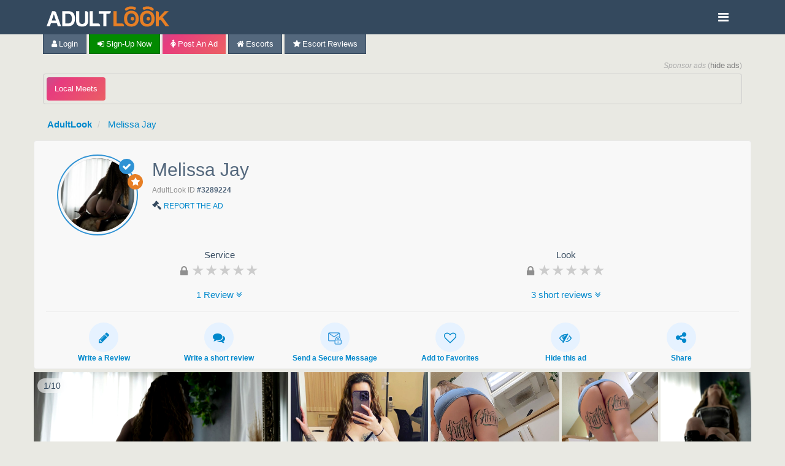

--- FILE ---
content_type: text/html; charset=UTF-8
request_url: https://www.adultlook.com/p/3289224
body_size: 27669
content:


<!DOCTYPE html>
<html xmlns="http://www.w3.org/1999/xhtml" xml:lang="en" lang="en">
<head>
<title>Melissa Jay - 1 Review - 3 short reviews - 10 Pictures - 530-930-0036</title>
<meta name="description" content="Registered Profile! 35 years old, Caucasian, Build: Thin, Incall: Yes, Outcall: Yes | Melissa Jay - 1 Review - 3 short reviews - 10 Pictures - 530-930-0036">
<meta http-equiv="Content-Type" content="text/html; charset=UTF-8">
<link rel="canonical" href="https://www.adultlook.com/p/3289224"><meta name="viewport" content="width=device-width, initial-scale=1.0, maximum-scale=2.5, user-scalable=1">
<meta name="google-site-verification" content="5PXS3tCchy1LqvSqyPpjOEcYxxLr8clAYZcGBOGePqE">
<link rel="apple-touch-icon" sizes="180x180" href="/css/fav/apple-touch-icon.png">
<link rel="icon" type="image/png" sizes="32x32" href="/css/fav/favicon-32x32.png">
<link rel="icon" type="image/png" sizes="16x16" href="/css/fav/favicon-16x16.png">
<link rel="manifest" href="/css/fav/site.webmanifest">
<link rel="mask-icon" href="/css/fav/safari-pinned-tab.svg" color="#5bbad5">
<meta name="msapplication-TileColor" content="#603cba">
<meta name="theme-color" content="#34495e">
<link href="/css/x.css?291" rel="stylesheet">


<link rel="stylesheet" href="https://maxcdn.bootstrapcdn.com/font-awesome/4.7.0/css/font-awesome.min.css">
<script>var alGalleryItems = Object;</script>
	
	<script async src="https://www.googletagmanager.com/gtag/js?id=G-TD5QKR7HNQ"></script>
	<script>
		window.dataLayer = window.dataLayer || [];
		function gtag(){dataLayer.push(arguments);}
		gtag('js', new Date());
		gtag('config', 'G-TD5QKR7HNQ');
	</script>
	
	<!-- S : 2 -->
</head>

<body >
<div class="navbar navbar-inverse hidden-xs">
	<div class="container" id="nav-contain">
		<div class="navbar-header rel">
			<a href="/" title="Escorts" class="brand adultlook">
				
				<svg version="1.1" id="Layer_1" xmlns="http://www.w3.org/2000/svg" xmlns:xlink="http://www.w3.org/1999/xlink" x="0px" y="0px"
						viewBox="0 -10 584.8 120" style="enable-background:new 0 0 584.8 96.6; width:200px;" xml:space="preserve">
<path style="display:none;fill:#FFFFFF;" d="M31.1,22.8h11.7l26.1,71.9H53.3l-4.8-14.8h-28l-4.6,14.8H0.2l23.8-67
	C25.3,24.4,27.6,22.8,31.1,22.8z M34.5,37.2l-10,30.5h20.1L34.5,37.2z"/>
					<path style="display:none;fill:#FFFFFF;" d="M42.8,22.8h-8.4H26L0,94.7h15.7l4.8-14.8h14h14l4.8,14.8H69L42.8,22.8z M34.5,67.7h-10
	l10-30.5l10,30.5H34.5z"/>
					<path style="display:none;fill:#E77F25;" d="M318.9,94.9V30.2c0-2.1,0.7-3.9,2.2-5.4s3.3-2.2,5.4-2.2h7.3v58.8h35.3v13.4L318.9,94.9
	L318.9,94.9z"/>
					<g>
						<g>
							<path style="fill:#FFFFFF;" d="M45.2,29.3c-1.4-3.9-5.1-6.5-9.2-6.5h-1.5h-8.4L0,94.7h15.7l4.8-14.8h14h14l4.8,14.8H69L45.2,29.3z
			 M34.5,67.7h-10l10-30.5l10,30.5H34.5z"/>
							<path style="fill:#FFFFFF;" d="M74.4,94.7V30.3c0-2.1,0-7.5,0-7.5s5.4,0,7.5,0h20.7c11,0,19.2,2.9,24.6,8.8
			c5.4,6.1,8.1,15.2,8.1,27.2c0,6.4-1,12.2-2.9,17.3c-2.2,5.3-5.2,9.3-8.8,12.1c-3.1,2.4-6.3,4-9.8,5c-3.3,1-8.4,1.5-15.2,1.5H74.4z
			 M88.8,81.7h11.9c6.8,0,11.8-1.8,15-5.4c3.1-3.3,4.6-9.2,4.6-17.5c0-8.1-1.5-14-4.4-17.8c-2.8-3.8-7.2-5.6-13.4-5.6H88.8V81.7z"/>
							<path style="fill:#FFFFFF;" d="M155.5,22.6v44.9c0,5.6,1,9.7,3.1,12.3c2.2,2.5,5.8,3.8,10.7,3.8c4.7,0,8.3-1.3,10.7-3.8
			c2.2-2.5,3.3-6.6,3.3-12.3V22.6h5c5.4,0,9.8,4.4,9.8,9.8v36.7c0,8.9-2.5,15.7-7.5,20.3c-4.6,4.6-11.7,6.9-21.3,6.9
			S152.6,94,148,89.4c-5-4.6-7.5-11.3-7.5-20.3V30.6c0-2.1,0-7.9,0-7.9s5.4,0,7.5,0h7.5V22.6z"/>
							<path style="fill:#FFFFFF;" d="M205.1,94.7V30.3c0-2.1,0-7.5,0-7.5s5.4,0,7.5,0h7.3v58.5h25.2c5.4,0,9.9,4.4,9.9,9.9v3.5
			C255,94.7,205.1,94.7,205.1,94.7z"/>
							<path style="fill:#FFFFFF;" d="M248.8,22.8H306v2.9c0,5.4-4.4,9.8-9.8,9.8h-11.3v59.1h-14.8v-59h-21.3L248.8,22.8L248.8,22.8z"/>
						</g>
						<g>
							<path style="fill:#E77F25;" d="M318.9,94.9V30.2c0-2.1,0-7.6,0-7.6s5.5,0,7.6,0h7.3v58.8h25.4c5.5,0,9.9,4.4,9.9,9.9v3.5
			L318.9,94.9L318.9,94.9z"/>
							<path style="fill:#E77F25;" d="M369.1,58.8c0-11.8,3.1-21.1,9.2-27.9c6.6-6.9,15.2-10.3,25.8-10.3c10.5,0,19.1,3.4,25.8,10.3
			c6.3,7,9.4,16.3,9.4,27.9s-3.1,20.9-9.4,27.7c-6.4,6.7-15,10.1-25.8,10.1c-10.9,0-19.5-3.4-25.8-10.1
			C372.2,79.8,369.1,70.5,369.1,58.8z M384,58.8c0,8.1,1.7,14.3,5.2,18.5c3.5,4.3,8.5,6.5,14.9,6.5c6.3,0,11.3-2.2,14.9-6.5
			c3.6-4.5,5.5-10.6,5.5-18.5c0-7.8-1.8-14.1-5.5-18.7c-3.6-4.3-8.6-6.5-14.9-6.5c-6.4,0-11.4,2.2-14.9,6.5
			C385.8,44.4,384,50.7,384,58.8z"/>
							<path style="fill:#E77F25;" d="M444.7,58.8c0-11.8,3.1-21.1,9.2-27.9c6.6-6.9,15.2-10.3,25.8-10.3c10.5,0,19.1,3.4,25.8,10.3
			c6.3,7,9.4,16.3,9.4,27.9s-3.1,20.9-9.4,27.7c-6.4,6.7-15,10.1-25.8,10.1c-10.9,0-19.5-3.4-25.8-10.1
			C447.8,79.8,444.7,70.5,444.7,58.8z M459.6,58.8c0,8.1,1.7,14.3,5.2,18.5c3.5,4.3,8.5,6.5,14.9,6.5c6.3,0,11.3-2.2,14.9-6.5
			c3.6-4.5,5.5-10.6,5.5-18.5c0-7.8-1.8-14.1-5.5-18.7c-3.6-4.3-8.6-6.5-14.9-6.5c-6.4,0-11.4,2.2-14.9,6.5
			C461.4,44.4,459.6,50.7,459.6,58.8z"/>
							<path style="fill:#E77F25;" d="M520.6,22.7h6.4c4.7,0,8.5,3.8,8.5,8.5v21.1l28.1-29.6h18.7l-29,29.2l31.5,43h-18.1l-18.3-25.6
			c-3.2-4.2-6.2-5.8-8.9-4.9c-2.7,0.9-4.1,2.6-4.1,5.1v25.4h-14.9L520.6,22.7L520.6,22.7z"/>
							<g>
								<circle style="fill:#E77F25;" cx="409.3" cy="59.2" r="8.3"/>
								<circle style="fill:#E77F25;" cx="485" cy="59.2" r="8.3"/>
							</g>
						</g>
					</g>
					<g class="eye-brow-animation">
						<path id="XMLID_66_" style="fill:#E77F25;" d="M462.7,3.2c0,0,0.6-0.2,1.7-0.6c0.6-0.2,1.1-0.4,2.1-0.6c0.9-0.2,2-0.5,3.1-0.8
		c1.1-0.2,2.3-0.5,3.5-0.6c1.3-0.2,2.6-0.4,4-0.4c0.7,0,1.4-0.1,2.1-0.1s1.4,0,2.2,0c1.5,0,3,0.1,4.4,0.2c1.5,0.2,3,0.3,4.4,0.6
		c0.7,0.1,1.5,0.3,2.2,0.5s1.4,0.3,2.1,0.5c1.4,0.4,2.7,0.8,3.9,1.4c1.2,0.5,2.4,1.1,3.4,1.6c1,0.6,2,1.1,2.8,1.7s1.5,1,2.1,1.5
		c1.1,0.9,1.8,1.5,1.8,1.5c2.6,2.2,3,6.1,0.8,8.7s-6,3-8.6,0.9l-0.5-0.4c0,0-0.4-0.3-1-0.8c-0.3-0.3-0.8-0.5-1.3-0.9
		c-0.5-0.3-1.1-0.6-1.8-1c-0.7-0.3-1.5-0.7-2.3-1s-1.8-0.6-2.8-0.9c-0.5-0.2-1-0.2-1.5-0.4c-0.5-0.1-1-0.2-1.6-0.3
		c-1.1-0.2-2.2-0.3-3.3-0.4c-1.1-0.1-2.2-0.1-3.3-0.1c-0.6,0-1.1,0-1.6,0s-1.1,0.1-1.6,0.1c-1.1,0.1-2.1,0.3-3,0.4
		c-1,0.1-1.8,0.4-2.7,0.5c-0.8,0.2-1.5,0.4-2.1,0.6c-0.6,0.1-1.3,0.4-1.8,0.6c-1.1,0.4-1.7,0.6-1.7,0.6c-3.5,1.2-7.2-0.6-8.4-4.1
		c-1.2-3.5,0.6-7.2,4.1-8.4C462.6,3.2,462.7,3.2,462.7,3.2z"/>
						<path id="XMLID_67_" style="fill:#E77F25;" d="M417.2,15.8c0,0-0.6-0.2-1.7-0.6c-0.5-0.2-1.3-0.5-1.8-0.6c-0.6-0.2-1.3-0.4-2.1-0.6
		c-0.8-0.2-1.7-0.4-2.7-0.5s-2-0.3-3-0.4c-0.5,0-1.1-0.1-1.6-0.1s-1.1,0-1.6,0c-1.1,0-2.2,0-3.3,0.1c-1.1,0.1-2.2,0.2-3.3,0.4
		c-0.5,0.1-1.1,0.2-1.6,0.3s-1,0.2-1.5,0.4c-1,0.3-1.9,0.6-2.8,0.9c-0.9,0.3-1.6,0.7-2.3,1c-0.7,0.4-1.3,0.7-1.8,1s-1,0.6-1.3,0.9
		c-0.7,0.5-1,0.8-1,0.8l-0.5,0.4c-2.7,2.1-6.6,1.7-8.7-1c-2.1-2.6-1.7-6.5,0.9-8.6c0,0,0.6-0.5,1.8-1.5c0.6-0.5,1.3-0.9,2.1-1.5
		c0.8-0.6,1.8-1.1,2.8-1.7c1.1-0.5,2.2-1.1,3.4-1.6c1.2-0.5,2.6-0.9,3.9-1.4c0.7-0.2,1.4-0.4,2.1-0.5c0.7-0.2,1.4-0.3,2.2-0.5
		c1.5-0.3,2.9-0.5,4.4-0.6s3-0.2,4.4-0.2c0.7,0,1.5,0,2.2,0s1.4,0.1,2.1,0.1c1.4,0.1,2.7,0.3,4,0.4c1.3,0.2,2.4,0.4,3.5,0.6
		s2.2,0.5,3.1,0.8c1,0.2,1.5,0.5,2.1,0.6c1.1,0.4,1.7,0.6,1.7,0.6c3.5,1.1,5.4,4.9,4.3,8.4S420.7,17,417.2,15.8
		C417.3,15.8,417.3,15.8,417.2,15.8z"/>
					</g>
</svg>
			</a>
		</div>
		<a href="#menu" class="header-menu"><i class="fa fa-bars"></i></a>
					</div>
</div>
<div class="navbar navbar-inverse visible-xs-block overflow-toggle">
	<div class="container" id="nav-contain">

		<a href="/" title="Escorts" class="navbar-brand" style="padding: 7px 0;">
					<svg version="1.1" id="mobile-logo-eye" xmlns="http://www.w3.org/2000/svg" xmlns:xlink="http://www.w3.org/1999/xlink" x="0px" y="0px" viewBox="0 0 119.2 78.9" style="enable-background:new 0 0 119.2 78.9; width:50px; margin: 4px 0 0 4px;" xml:space="preserve">
						<g class="al-eyes">
							<circle style="fill:#E77F25;" cx="34.8" cy="47.7" r="6.3"/>
							<circle style="fill:#E77F25;" cx="92.2" cy="47.7" r="6.3"/>
						</g>
						<g>
							<path style="fill:#E77F25;" d="M4.3,47.4c0-9,2.4-16,7-21.2c5-5.2,11.5-7.8,19.6-7.8c8,0,14.5,2.6,19.6,7.8
		c4.8,5.3,7.1,12.4,7.1,21.2s-2.4,15.9-7.1,21C45.6,73.5,39,76,30.9,76c-8.3,0-14.8-2.6-19.6-7.7C6.7,63.3,4.3,56.3,4.3,47.4z
		 M15.6,47.4c0,6.1,1.3,10.8,3.9,14c2.7,3.3,6.4,4.9,11.3,4.9c4.8,0,8.6-1.7,11.3-4.9c2.7-3.4,4.2-8,4.2-14c0-5.9-1.4-10.7-4.2-14.2
		c-2.7-3.3-6.5-4.9-11.3-4.9c-4.9,0-8.6,1.7-11.3,4.9C17,36.5,15.6,41.2,15.6,47.4z"/>
							<path style="fill:#E77F25;" d="M61.7,47.4c0-9,2.4-16,7-21.2c5-5.2,11.5-7.8,19.6-7.8c8,0,14.5,2.6,19.6,7.8
		c4.8,5.3,7.1,12.4,7.1,21.2s-2.4,15.9-7.1,21c-4.9,5.1-11.4,7.7-19.6,7.7c-8.3,0-14.8-2.6-19.6-7.7C64,63.3,61.7,56.3,61.7,47.4z
		 M73,47.4c0,6.1,1.3,10.8,3.9,14c2.7,3.3,6.4,4.9,11.3,4.9c4.8,0,8.6-1.7,11.3-4.9c2.7-3.4,4.2-8,4.2-14c0-5.9-1.4-10.7-4.2-14.2
		c-2.7-3.3-6.5-4.9-11.3-4.9c-4.9,0-8.6,1.7-11.3,4.9C74.3,36.5,73,41.2,73,47.4z"/>
							<path id="XMLID_66_" style="fill:#E77F25;" d="M75.3,5.2c0,0,0.5-0.2,1.3-0.5c0.5-0.2,0.8-0.3,1.6-0.5c0.7-0.2,1.5-0.4,2.4-0.6
		c0.8-0.2,1.7-0.4,2.7-0.5c1-0.2,2-0.3,3-0.3c0.5,0,1.1-0.1,1.6-0.1s1.1,0,1.7,0c1.1,0,2.3,0.1,3.3,0.2c1.1,0.2,2.3,0.2,3.3,0.5
		c0.5,0.1,1.1,0.2,1.7,0.4c0.5,0.2,1.1,0.2,1.6,0.4c1.1,0.3,2,0.6,3,1.1c0.9,0.4,1.8,0.8,2.6,1.2c0.8,0.5,1.5,0.8,2.1,1.3
		c0.6,0.5,1.1,0.8,1.6,1.1c0.8,0.7,1.4,1.1,1.4,1.1c2,1.7,2.3,4.6,0.6,6.6s-4.6,2.3-6.5,0.7l-0.4-0.3c0,0-0.3-0.2-0.8-0.6
		c-0.2-0.2-0.6-0.4-1-0.7c-0.4-0.2-0.8-0.5-1.4-0.8c-0.5-0.2-1.1-0.5-1.7-0.8s-1.4-0.5-2.1-0.7c-0.4-0.2-0.8-0.2-1.1-0.3
		c-0.4-0.1-0.8-0.2-1.2-0.2c-0.8-0.2-1.7-0.2-2.5-0.3c-0.8-0.1-1.7-0.1-2.5-0.1c-0.5,0-0.8,0-1.2,0s-0.8,0.1-1.2,0.1
		c-0.8,0.1-1.6,0.2-2.3,0.3c-0.8,0.1-1.4,0.3-2,0.4c-0.6,0.2-1.1,0.3-1.6,0.5c-0.5,0.1-1,0.3-1.4,0.5c-0.8,0.3-1.3,0.5-1.3,0.5
		c-2.7,0.9-5.5-0.5-6.4-3.1c-0.9-2.7,0.5-5.5,3.1-6.4C75.2,5.2,75.3,5.2,75.3,5.2z"/>
							<path id="XMLID_67_" style="fill:#E77F25;" d="M40.8,14.8c0,0-0.5-0.2-1.3-0.5c-0.4-0.2-1-0.4-1.4-0.5c-0.5-0.2-1-0.3-1.6-0.5
		c-0.6-0.2-1.3-0.3-2-0.4c-0.8-0.1-1.5-0.2-2.3-0.3c-0.4,0-0.8-0.1-1.2-0.1s-0.8,0-1.2,0c-0.8,0-1.7,0-2.5,0.1
		c-0.8,0.1-1.7,0.2-2.5,0.3c-0.4,0.1-0.8,0.2-1.2,0.2c-0.4,0.1-0.8,0.2-1.1,0.3c-0.8,0.2-1.4,0.5-2.1,0.7c-0.7,0.2-1.2,0.5-1.7,0.8
		c-0.5,0.3-1,0.5-1.4,0.8c-0.4,0.2-0.8,0.5-1,0.7c-0.5,0.4-0.8,0.6-0.8,0.6l-0.4,0.3c-2,1.6-5,1.3-6.6-0.8c-1.6-2-1.3-4.9,0.7-6.5
		c0,0,0.5-0.4,1.4-1.1c0.5-0.4,1-0.7,1.6-1.1c0.6-0.5,1.4-0.8,2.1-1.3c0.8-0.4,1.7-0.8,2.6-1.2c0.9-0.4,2-0.7,3-1.1
		c0.5-0.2,1.1-0.3,1.6-0.4c0.5-0.2,1.1-0.2,1.7-0.4c1.1-0.2,2.2-0.4,3.3-0.5c1.1-0.1,2.3-0.2,3.3-0.2c0.5,0,1.1,0,1.7,0
		s1.1,0.1,1.6,0.1C34,3,35,3.2,36,3.2c1,0.2,1.8,0.3,2.7,0.5c0.8,0.2,1.7,0.4,2.4,0.6c0.8,0.2,1.1,0.4,1.6,0.5
		c0.8,0.3,1.3,0.5,1.3,0.5c2.7,0.8,4.1,3.7,3.3,6.4S43.4,15.7,40.8,14.8C40.9,14.8,40.9,14.8,40.8,14.8z"/>
						</g>
					</svg>
				</a>
		<a href="#menu" type="button" class="al-top-link navbar-toggle" >
			<span class="icon-bar" style="margin-top:20px;"></span>
			<span class="icon-bar" ></span>
			<span class="icon-bar" ></span>
		</a>
		<button type="button" class="al-top-link navbar-toggle collapsed" data-toggle="collapse" aria-expanded="false" aria-controls="navbar" data-target="#mobile-search" style="padding:0;">
			<i class="fa fa-search mobile-search-icon"></i>
		</button>
				
	</div>
	<div id="mobile-search" class="navbar-collapse collapse overflow-toggle no-padding">
		<form id="mobile-search" action="/search" method="get">
			<div class="al-search-bar mobile-search">
			<span class="twitter-typeahead" style="position: relative; display: inline-block;">
				<input class="tt-hint" type="text" autocomplete="off" spellcheck="off" disabled="" style="position: absolute; top: 0px; left: 0px; border-color: transparent; box-shadow: none; background: none 0% 0% / auto repeat scroll padding-box border-box rgb(255, 255, 255);">
				<input type="input" name="query" class="typeahead form-control tt-query mobile-search-hint" autocomplete="off" placeholder="Search" spellcheck="false" dir="auto" style="position: relative; vertical-align: top; background-color: transparent;">
				<span style="position: absolute; left: -9999px; visibility: hidden; white-space: nowrap; font-family: Lato, Helvetica, Arial, sans-serif; font-size: 15px; font-style: normal; font-variant: normal; font-weight: 400; word-spacing: 0px; letter-spacing: 0px; text-indent: 0px; text-rendering: auto; text-transform: none;"></span>
				<span class="tt-dropdown-menu" style="position: absolute; top: 100%; left: 0px; z-index: 100; display: none;"></span>
			</span>
				<div class="search-button"><button class="btn btn-primary disabled" style="border-radius:0 !important; height: 39px !important; "><i class="fa fa-search"></i> Search</button></div>
			</div>
		</form>
	</div>
</div>
	<div id="mobile-search-results"></div>

<div id="menu">
	<ul>

                               
						</li>

	

	

	
	<li><a href="/search?favorite=1" rel="nofollow"><i class="fa fa-heart"></i> Your Favorites (0)</a></li>
	<li><a href="/search?hidden=1" rel="nofollow"><i class="fa fa-eye-slash"></i> Your Hiddens (0)</a></li>

	
	<li><a href="/u" title="Members"><i class="fa fa-user"></i> Members</a></li>

	
			<li><a href="/reviewguide" class="" title="write a review"><i class="fa fa-pencil"></i> Write a Review</a></li>
	
			<li>
			<a href="/postAd" class="btn-sm" rel="nofollow"><i class="fa fa-female"></i> Post an Ad (<i class="fa fa-bitcoin"></i> <i class="fa fa-gift"></i>)</a>
		</li>

		
		<li>
			<a href="/a/adbuy" class="btn-sm" rel="nofollow"><i class="fa fa-bullhorn"></i> Advertise (<i class="fa fa-bitcoin"></i> <i class="fa fa-gift"></i>)</a>
		</li>
	
			</ul>
</div>

<div class="content">
<div class="container">
		<div id="top_links_div" class="row mrgn-fix">
		<div class="row mrgn-fix pb10">
							<div class="row mrgn-fix desktop_nav main_nav">
					
																																				<span class="">
							<a href="/a/login?origin=%2Fp%2F3289224" rel="nofollow" class="btn-sm"><i class="fa fa-user"></i> Login</a>
						</span>
						<span class="">
							<a href="/a/register?origin=%2Fp%2F3289224" rel="nofollow" class="btn-sm al-btn-sign-in"><i class="fa fa-sign-in"></i> Sign-up now</a>
						</span>
						<span class="nav_below">
							<a href="/postAd" class="btn-sm vipbtn" rel="nofollow"><i class="fa fa-female"></i> Post an Ad</a>
						</span>
																						<span class="nav_below">
							<a href="/" class="btn-sm" title="Escorts"><i class="fa fa-home"></i> Escorts</a>
						</span>
																							<span class="nav_below">
							<a href="/escort-reviews" class="btn-sm" title="Escort Reviews" rel="noindex"><i class="fa fa-star"></i> Escort Reviews</a>
						</span>
											
					
					
					
					

					
					
									</div>
					</div>

					<!--googleoff: all-->
			<div id="top_links" class="row mrgn-fix ptx10">
				<div class="text-right">
					<small><i>Sponsor ads</i> (<a href='/a/upgrade' rel='nofollow'>hide ads</a>)
					</small>
				</div>
				<ol class="single-line-content single-line-content-list breadcrumb no-scroll" id="nav_text">
											<li class="oi1o 1nav_below">
						<a href="https://srvtensz.com/zG6901EYSaMCEPI89hJmwVhSO3mNh_2PpYBZQehInxnJAxkJvpOmzWhEBcJ94ImLGTTvSpQ" onclick="voidAjaxRequest('/void/sponsor?h=&u=https%3A%2F%2Fsrvtensz.com%2FzG6901EYSaMCEPI89hJmwVhSO3mNh_2PpYBZQehInxnJAxkJvpOmzWhEBcJ94ImLGTTvSpQ&a=260&i=931');" class="btn btn-default vipbtn" style="color:#FFF;" rel="sponsored">Local Meets</a>
						</li>
									</ol>
			</div>
			<!--googleon: all-->
						
			<script>
                window.addEventListener("load", function (event) {
                    $(".dismiss").click(function () {
                        $("#" + $(this).data('dismiss')).slideUp();
                        setCookie($(this).data('dismiss'), 1, 864000);
                        return false;
                    });
                });

                function setCookie(name, value, days) {
                    var expires = "";
                    if (days) {
                        var date = new Date();
                        date.setTime(date.getTime() + (days * 24 * 60 * 60 * 1000));
                        expires = "; expires=" + date.toUTCString();
                    }
                    document.cookie = name + "=" + (value || "") + expires + "; path=/;domain=.adultlook.com";
                }
			</script>
		
									
			</div>
	
	
<ol class="breadcrumb pt10 single-line-content single-line-content-list no-scroll">
	<li><a title="Escorts" href="/"><b>AdultLook</b></a></li>
 
	<li>
        		<a title="" href="/p/3289224">Melissa Jay</a>
	

</li>
 
 

</ol>


<div class='clearfix'></div>
	
    
    
    
	<div class="row">
		<div class="col-xs-12 col-md-12 no-padding">
			<div class="pprofile1 mb10">
				<div class="row head mrgn-fix" id="ppage">
					<div class="col-xs-12 col-md-12 promid p-0">
						<div class="col-xs-12 col-md-12 no-padding">
                            
                             	<a name="profile_start"></a>
                			<div class="container al-sticky-header">
			<div style="position:relative;">
                					<div class="profile-type verified text-center tt" data-title="Verified Pictures" style="font-size: 9px;width: 16px;height: 16px;line-height: 17px;top: 5px;right: 5px;">
						<i class="fa fa-check"></i>
					</div>
					<style>
						.al-circle-image {
							border: 4px solid #f8f8f8;
							box-sizing: content-box;
							box-shadow: 0 0 0px 2px #2f92d4;
						}
					</style>
                                					<div class="profile-type verified reviewed text-center tt" data-title="Reviewed" style="font-size: 9px;width: 16px;height: 16px;line-height: 17px;top: 22px;">
						<i class="fa fa-star"></i>
					</div>
                				
				<a href="/p/3289224#profile_start">
					<div class="al-circle-image " style="" >
		<div class="background-holder">
		<img class="al-lazy-load" data-src="https://cdn.adultlook.com/user/300/3289224_203778.jpeg">	</div>
				<div class="featured_classifieds_img_wrapper">
			<img class="al-lazy-load" data-src="https://cdn.adultlook.com/user/300/3289224_203778.jpeg">
		</div>
	</div>

				</a>
			</div>
			<h1 class="profile-h1" style="font-size: 22px;text-indent: 6px;margin-bottom: 10px; text-align: left;">
									Melissa Jay												</h1>
		</div>
		<script>
            document.addEventListener("DOMContentLoaded", function(event) {
                var elem = $("#gallery");
                var stickyelem = $(".al-sticky-header");
                var coolDownMark = 0;
                const elemHeightLast = elem.outerHeight();
                var elemPos = elem.offset().top - 80;
                var profileHeader = $("#profil-header");
                checkAndStick();
                window.onscroll = function (e) {
                    checkAndStick();
                }
                function checkAndStick(){
                    stickyelem.outerWidth(profileHeader.outerWidth());
                    if (window.pageYOffset > elemPos) {
                        stickyelem.addClass("sticked");
                    } else if(window.pageYOffset < elemPos) {
                        stickyelem.removeClass("sticked");
                    }
                }
                stickyelem.click(function(){
					$("#back-to-top").trigger("click");
				});

            });
		</script>
		<div class="row mrgn-fix well mb5 relative oh full-row-xs" id="profil-header">
        

        
        
        
        
        
        
        
        
        
        
        
        
        
        
        
        
        
        
        
        
        
        
        
        
        
        
        
        
        
        
        
        
        
        
        
        
        
        
        
        
        
        
        

        			<div class="col-md-12 col-xs-12 profile-text-front profile-header-container">
				<div style="position: relative; display: inline-block;">
                    						<div class="profile-type verified reviewed text-center tt" data-title="Reviewed">
							<i class="fa fa-star"></i>
						</div>
																<div class="profile-type verified text-center tt" data-title="Verified Pictures">
							<i class="fa fa-check"></i>
						</div>
						<style>
							.al-circle-image {
								border: 4px solid #f8f8f8;
								box-sizing: content-box;
								box-shadow: 0 0 0px 2px #2f92d4;
							}
						</style>
										<style>
						.al-sticky-header {
							display: flex;
							align-items: center;
							background: #FFF;
							position: fixed;
							top: 0;
							left: 50%;
							z-index: 1000;
							padding: 4px 10px 0px 10px;
							transition: .3s all;
							height: auto;
							transform: translate(-50%, -100%);
							max-width: 100%;
						}
						.al-sticky-header.sticked {
							transform: translate(-50%, 0%);
						}
						.al-sticky-header .al-circle-image{
							width: 50px !important;
							height: 50px !important;
						}
						.sticky-profile {
							/*height: 390px;*/
							min-height: unset !important;
							position:sticky;
							transition: all .5s;
						}
						.sticky-profile .al-circle-image{
							transition: all .5s;
						}
						.al-stick{
							/*position:sticky;*/
							top:0;
							z-index:100;
							min-height: 0 !important;
							padding: 0 0 0 0 !important;
							-webkit-box-shadow: 0px 24px 38px -28px rgba(0, 0, 0, 0.39);
							-moz-box-shadow: 0px 24px 38px -28px rgba(0, 0, 0, 0.39);
							box-shadow: 0px 24px 38px -28px rgba(0, 0, 0, 0.39);
							border-radius: 0;
							height: 70px !important;
						}
						.al-stick > .profile-header-container{
							display: flex;
							justify-content: center;
							align-items: center;
						}
						.al-circle-image{
							width: 120px !important;
							height: 120px !important;
						}
						.al-stick .al-circle-image{
							width: 50px !important;
							height: 50px !important;
						}
						.al-stick .al-stick-hidden{
							display:none;
						}
						.al-stick .al-profile-buttons > li{
							overflow: hidden;
							height: 50px;
						}
						.al-stick ul.al-profile-buttons li a i{
							width: 42px;
							height: 42px;
							line-height: 38px;
							font-size: 18px;
						}
						.al-stick div.profile-type{
							width: 15px;
							height: 15px;
							font-size:12px;
							line-height: 15px;
							top: 5px;
							right: 5px;
						}
						.al-stick div.profile-type i{
							font-size:12px;
						}
						@media only screen and (max-width: 768px){
							.al-stick .profile-h1 {
								text-align: left;
								font-size: 26px;
							}
						}
					</style>
					
					<a href="/p/3289224#profile_start">
						<div class="al-circle-image " style="" >
		<div class="background-holder">
		<img class="al-lazy-load" data-src="https://cdn.adultlook.com/user/300/3289224_203778.jpeg">	</div>
				<div class="featured_classifieds_img_wrapper">
			<img class="al-lazy-load" data-src="https://cdn.adultlook.com/user/300/3289224_203778.jpeg">
		</div>
	</div>

					</a>
				</div>
				<div class="profile-header-info-container">
					<div class="hidden-xs al-stick-hidden" style="margin-top:10px;"></div>
										<h1 class="profile-h1">
                                                    Melissa Jay                            												</h1>
					<div style="margin-top:-5px;" class="al-stick-hidden">
												<div><small class="color-light-blue"><span class="color-gray">AdultLook ID</span>
							<b>#3289224</b></small>
						</div>
                        						<div>
			<i class="fa fa-gavel"></i> <a href="/support/new?profile_id=3289224&category_id=17" ><small>REPORT THE AD</small></a>
			</div>

					</div>
				</div>

			</div>

        

        			<div class="col-md-6 col-xs-6 well-sm profile-text-front text-center al-stick-hidden">
				<div>Service</div>
				<div>
                                            
	<div class="rateit"  data-rateit-ispreset="true" data-rateit-readonly="true" data-rateit-mode="font"> <i class="fa fa-lock tt userOnly" data-title="Sign-up to see more"></i> </div>
                    				</div>
			</div>
			<div class="col-md-6 col-xs-6 well-sm profile-text-front text-center al-stick-hidden">
				<div>Look</div>
				<div>
                                            
	<div class="rateit"  data-rateit-ispreset="true" data-rateit-readonly="true" data-rateit-mode="font"> <i class="fa fa-lock tt userOnly" data-title="Sign-up to see more"></i> </div>
                    				</div>
			</div>
			<div class="col-md-6 col-xs-6 profile-text-front text-center al-stick-hidden" style="margin-bottom: 15px;">
				<a href="/p/3289224#reviews">1 Review
					<i class="fa fa-angle-double-down"></i></a>
			</div>
        
        			<div class="col-md-6 col-xs-6 profile-text-front text-center al-stick-hidden" style="margin-bottom: 15px;">
				<a href="/p/3289224#shortreviews">3 short reviews
					<i class="fa fa-angle-double-down"></i></a>
			</div>
        				<ul class="al-profile-buttons al-stick-hidden">
	                        					<li class="hidden-xs">
						<a href="/p/3289224/reviewguide" rel="nofollow">
							<i class="fa fa-pencil"></i> Write a Review						</a>
					</li>
				<li class="hidden-xs">
					<a href="#shortreviews" onclick="scrollToShortReviews(); return false;" rel="nofollow" class="modern-short-review-link">
						<i class="fa fa-comments"></i> Write a short review 					</a>
				</li>
					<li class="visible-xs">
						<a rel="nofollow" class="al-review-more collapsed" data-toggle="collapse" aria-expanded="false" aria-controls="navbar" data-target="#write-review">
							<i class="fa fa-pencil"></i> Write a Review						</a>
					</li>
                                					<li>
						<a href="/a/mail?i=947416" rel="nofollow">
							<i>
								<svg class="al-icon" version="1.1" xmlns="http://www.w3.org/2000/svg" xmlns:xlink="http://www.w3.org/1999/xlink" x="0px" y="0px" viewBox="0 0 512 512" style="enable-background:new 0 0 512 512;" xml:space="preserve">
									<g>
										<g>
											<g>
												<path style="fill:#27B00F;" d="M482,303.6V286c0-28.5-11.5-54.5-30-73.4V76c0-24.8-20.2-45-45-45H45C20.3,31,0,51.1,0,76v240c0,24.8,20.2,45,45,45h197v75c0,24.8,20.2,45,45,45h180c24.8,0,45-20.2,45-45v-90C512,326.4,499.5,309.8,482,303.6z M452,286v15h-30v-15c0-24.8-20.2-45-45-45s-45,20.2-45,45v15h-30v-15c0-41.4,33.6-75,75-75S452,244.6,452,286z M392,286v15h-30v-15c0-8.3,6.7-15,15-15S392,277.7,392,286z M390.1,61L226,177.6L61.9,61H390.1z M244.6,331H45c-8.3,0-15-6.7-15-15V76c0-0.3,0-0.6,0-0.9l187.3,133.1c2.6,1.8,5.6,2.8,8.7,2.8s6.1-0.9,8.7-2.8L422,75.1c0,0.3,0,0.6,0,0.9v115.1c-13.6-6.5-28.9-10.1-45-10.1c-57.9,0-105,47.1-105,105v17.6C259.2,308.1,249.1,318.2,244.6,331z M482,436c0,8.3-6.7,15-15,15H287c-8.3,0-15-6.7-15-15v-90c0,0,0,0,0,0c0,0,0,0,0,0c0-8.3,6.7-15,15-15c36,0,144.1,0,180,0c8.3,0,15,6.7,15,15V436z"/>
											</g>
										</g>
										<g>
											<g>
												<path style="fill:#27B00F;" d="M377,361c-8.3,0-15,6.7-15,15v30c0,8.3,6.7,15,15,15s15-6.7,15-15v-30C392,367.7,385.3,361,377,361z"/>
											</g>
										</g>
									</g>
								</svg>
							</i> Send a Secure Message
						</a>
					</li>
                				<script>
					function toggleFav(elem){
						if(elem.hasClass("al-added-fav")){
                            $.post( "/p/3289224/alert", { quit:"Remove+from+Favorites", _picture:"on", _review:"on", _ad:"on", ajax:"1" });
                            elem.children("span").html("Add to Favorites");
                        } else {
                            $.post( "/p/3289224/alert", { fav:"Add+to+Favorites", _picture:"on", _review:"on", _ad:"on", ajax:"1" });
                            elem.children("span").html("Remove from Favorites");
                        }
						elem.toggleClass("al-added-fav");
                    }
                    function toggleHide(elem){
                        $.get( "/p/3289224?hidepro", { ajax:"1" }, function(data){
                            if(data == 0) {
                                elem.removeClass("al-hidden");
                                elem.children("span").html("Hide this ad");
                            } else {
                                elem.addClass("al-hidden");
                                elem.children("span").html("Remove From Hiddens");
                            }
                        });
                    }
				</script>
                					<li>
						<a class="al-add-fav" href="#" id="p3289224" rel="nofollow" onclick="signin(); return false;$(this).attr('disabled', 'disabled'); toggleFav($(this)); return false; followpro('3289224');" data-original-title="You may opt-in to receive email alerts for Melissa Jay"><i class="fa fa-heart-o"></i> <span>Add to Favorites</span>
						</a>
					</li>
                                					<li>
						<a rel="nofollow" class="al-hide-toggle" onclick="signin(); return false;toggleHide($(this)); return false;" id="hid3289224" href="#"><i class="fa fa-eye"></i> <span>Hide this ad</span>
						</a>
					</li>
                				<li>
					<a rel="nofollow" class="al-share-toggle" onclick="trackShareButtonClick('3289224', 'Melissa Jay3289224'); showShareModal('3289224', 'Melissa Jay3289224'); return false;" href="#"><i class="fa fa-share-alt"></i> <span>Share</span>
					</a>
				</li>
				
				        			</ul>
				<div class="al-toggle collapse overflow-toggle " id="write-review" style="margin: 0px -20px;">
			<ul class="al-profile-buttons al-mobile-write-rev-toggle visible-xs">
				<li>
					<a title="Melissa Jay" href="/p/3289224/reviewguide" rel="nofollow">
						<i class="fa fa-star"></i> Write a Review					</a>
				</li>
			<li>
				<a title="Melissa Jay" href="#shortreviews" onclick="scrollToShortReviews(); return false;" rel="nofollow" class="modern-short-review-link">
					<i class="fa fa-comments"></i> Write a short review 				</a>
			</li>
			</ul>
		</div>
	</div>
	<div class="modal fade" id="myModal" tabindex="-1" role="dialog" aria-labelledby="myModalLabel">
		<div class="modal-dialog" role="document">
			<div class="modal-content">
				<div class="modal-header">
					<button type="button" class="close" data-dismiss="modal" aria-label="Close">
						<span aria-hidden="true">&times;</span></button>
					<h4 class="modal-title" id="myModalLabel">Register for an account</h4>
				</div>
				<div class="modal-body">
                    You need to login to vote.  If you do not have an account, you can register for free using the link below.
				</div>
				<div class="modal-footer">
					<button type="button" class="btn btn-default" data-dismiss="modal">Close</button>
					<a href="/a/register?origin=/p/3289224&vote" rel="nofollow">
						<button type="button" class="btn btn-primary">Register for an account</button>
					</a>
				</div>
			</div>
		</div>
	</div>

	<!-- Share Modal -->
	<div class="modal fade" id="shareModal" tabindex="-1" role="dialog" aria-labelledby="shareModalLabel">
		<div class="modal-dialog" role="document">
			<div class="modal-content">
				<div class="modal-header">
					<button type="button" class="close" data-dismiss="modal" aria-label="Close">
						<span aria-hidden="true">&times;</span>
					</button>
					<h4 class="modal-title" id="shareModalLabel">Share Profile</h4>
				</div>
				<div class="modal-body">
					<div class="row">
						<div class="col-md-12">
							<h5>Share this profile:</h5>
							<div class="form-group">
								<label for="shareUrl">Profile URL:</label>
								<div class="input-group">
									<input type="text" class="form-control" id="shareUrl" readonly>
									<span class="input-group-btn">
										<button class="btn btn-default" type="button" onclick="copyToClipboard('shareUrl')">
											<i class="fa fa-copy"></i> Copy
										</button>
									</span>
								</div>
							</div>
						</div>
					</div>
					<div class="row">
						<div class="col-md-12">
							<h5>Share on:</h5>
                            <div class="al-share-grid">
								<a href="#" class="al-share-btn al-share-fb" id="shareFacebook" target="_blank" rel="nofollow" aria-label="Share on Facebook"><i class="fa fa-facebook"></i></a>
								<a href="#" class="al-share-btn al-share-x" id="shareTwitter" target="_blank" rel="nofollow" aria-label="Share on X"><i class="fa fa-twitter"></i></a>
								<a href="#" class="al-share-btn al-share-ig" id="shareInstagram" target="_blank" rel="nofollow" aria-label="Share on Instagram"><i class="fa fa-instagram"></i></a>
								<a href="#" class="al-share-btn al-share-wa" id="shareWhatsApp" target="_blank" rel="nofollow" aria-label="Share on WhatsApp"><i class="fa fa-whatsapp"></i></a>
                                <a href="#" class="al-share-btn al-share-tg" id="shareTelegram" target="_blank" rel="nofollow" aria-label="Share on Telegram"><i class="fa fa-telegram"></i></a>
                                <a href="#" class="al-share-btn al-share-native" id="shareNative" rel="nofollow" aria-label="Share via device"><i class="fa fa-share-square"></i></a>
							</div>
						</div>
					</div>
					<div class="row" style="margin-top: 15px;">
						<div class="col-md-12">
							<h5>Share via Email:</h5>
							<div class="form-group">
								<label for="shareEmail">Email Address:</label>
								<div class="input-group">
									<input type="email" class="form-control" id="shareEmail" placeholder="E-posta adresi girin">
									<span class="input-group-btn">
										<button class="btn btn-primary" type="button" onclick="shareByEmail()">
											<i class="fa fa-envelope"></i> Send
										</button>
									</span>
								</div>
							</div>
						</div>
					</div>
				</div>
				<div class="modal-footer">
					<button type="button" class="btn btn-default" data-dismiss="modal">Close</button>
				</div>
			</div>
		</div>
	</div>

	<script>
	

		// Track share button click
		function trackShareButtonClick(profileId, profileName) {
			// GA4 event tracking for share button click
			if (typeof gtag !== 'undefined') {
				try {
					// Send event with beacon transport for immediate sending
					gtag('event', 'share_button_click', {
						'event_category': 'Share',
						'event_label': 'Share Button Click',
						'profile_id': profileId,
						'profile_name': profileName,
						'transport_type': 'beacon'
					});
				} catch(e) {}
			} else {
				try {
					fetch('/_js/ajax?action=track_share', {
						method: 'POST',
						headers: {'Content-Type': 'application/json'},
						body: JSON.stringify({
							event: 'share_button_click',
							profile_id: profileId,
							profile_name: profileName,
							timestamp: Date.now()
						})
					});
				} catch(e) {}
			}

			// Legacy tracking
			if (typeof elog !== 'undefined') {
				try {
					elog('Share', 'Button Click');
				} catch(e) {}
			}
		}

        function showShareModal(profileId, profileName) {
            var profileUrl = window.location.origin + '/p/' + profileId;
            var shareText = 'Check out this profile: ' + profileName;
            var utm = '?utm_campaign=share-buttons';

			if (typeof elog !== 'undefined') { try { elog('Share', 'Open Modal'); } catch(e) {} }
			// GA4 event tracking for share modal open
			if (typeof gtag !== 'undefined') {
				try {
					gtag('event', 'share_modal_open', {
						'event_category': 'Share',
						'event_label': 'Profile Share Modal',
						'profile_id': profileId,
						'profile_name': profileName,
						'transport_type': 'beacon'
					});
				} catch(e) {}
			}

			// Set the URL in the input field
            document.getElementById('shareUrl').value = profileUrl + utm;

			// Set social media share links
            var fbUrl = profileUrl + utm;
            var twUrl = profileUrl + utm;
            var igUrl = profileUrl + utm;
            var waUrl = profileUrl + utm;
            var tgUrl = profileUrl + utm;

			document.getElementById('shareFacebook').href = 'https://www.facebook.com/sharer/sharer.php?u=' + encodeURIComponent(fbUrl);
			document.getElementById('shareTwitter').href = 'https://twitter.com/intent/tweet?url=' + encodeURIComponent(twUrl) + '&text=' + encodeURIComponent(shareText);

			// Instagram: Check if mobile and use app scheme, otherwise open URL
			var isMobile = /Android|webOS|iPhone|iPad|iPod|BlackBerry|IEMobile|Opera Mini/i.test(navigator.userAgent);
			if (isMobile) {
				document.getElementById('shareInstagram').href = 'instagram://direct';
			} else {
				document.getElementById('shareInstagram').href = igUrl;
			}

			document.getElementById('shareWhatsApp').href = 'https://wa.me/?text=' + encodeURIComponent(shareText + ' ' + waUrl);
			document.getElementById('shareTelegram').href = 'https://t.me/share/url?url=' + encodeURIComponent(tgUrl) + '&text=' + encodeURIComponent(shareText);

			// Track clicks for each share button
            ['shareFacebook','shareTwitter','shareInstagram','shareWhatsApp','shareTelegram','shareNative'].forEach(function(id){
				var el = document.getElementById(id);
				if(!el) return;
				el.onclick = function(){
					if(id === 'shareInstagram') {
						// For mobile: Instagram app will open
						// For desktop: copy URL to clipboard
						if (!isMobile) {
							try { copyText(igUrl); } catch(e) {}
						}
                    } else if (id === 'shareNative') {
                        try {
                            if (navigator.share) {
                                navigator.share({ title: profileName, text: shareText, url: profileUrl + utm })
                                .then(() => {
                                    // GA4 event tracking for successful native share
                                    if (typeof gtag !== 'undefined') {
                                        try {
                                            gtag('event', 'share_native_success', {
                                                'event_category': 'Share',
                                                'event_label': 'Native Share Success',
                                                'social_platform': 'native',
                                                'profile_id': profileId,
                                                'profile_name': profileName
                                            });
                                            // Also send shared event
                                            gtag('event', 'shared', {
                                                'event_category': 'Share',
                                                'event_label': 'Native Share',
                                                'social_platform': 'native',
                                                'profile_id': profileId,
                                                'profile_name': profileName
                                            });

                                        } catch(e) {}
                                    }
                                })
                                .catch((error) => {
                                    // GA4 event tracking for failed native share
                                    if (typeof gtag !== 'undefined') {
                                        try {
                                            gtag('event', 'share_native_error', {
                                                'event_category': 'Share',
                                                'event_label': 'Native Share Error',
                                                'social_platform': 'native',
                                                'error_message': error.message,
                                                'profile_id': profileId
                                            });
                                        } catch(e) {}
                                    }
                                });
                            } else {
                                copyText(profileUrl + utm);
                                alert('Link copied to clipboard.');
                                // GA4 event tracking for clipboard copy fallback
                                if (typeof gtag !== 'undefined') {
                                    try {
                                        gtag('event', 'share_clipboard_copy', {
                                            'event_category': 'Share',
                                            'event_label': 'Clipboard Copy',
                                            'social_platform': 'clipboard',
                                            'profile_id': profileId,
                                            'profile_name': profileName
                                        });

                                        // Also send shared event
                                        gtag('event', 'shared', {
                                            'event_category': 'Share',
                                            'event_label': 'Clipboard Copy',
                                            'social_platform': 'clipboard',
                                            'profile_id': profileId,
                                            'profile_name': profileName
                                        });

                                    } catch(e) {}
                                }
                            }
                        } catch(e) {}
					}
					if (typeof elog !== 'undefined') { try { elog('Share', 'Click ' + id); } catch(e) {} }

					// GA4 event tracking for share button clicks
					if (typeof gtag !== 'undefined') {
						try {
							var platform = id.replace('share', '').toLowerCase();

							// First send share_click event
							gtag('event', 'share_click', {
								'event_category': 'Share',
								'event_label': id,
								'social_platform': platform,
								'profile_id': profileId,
								'profile_name': profileName,
								'share_url': profileUrl + utm,
								'transport_type': 'beacon'
							});

							// Then send shared event for social media platforms
							if (['facebook', 'twitter', 'instagram', 'whatsapp', 'telegram'].includes(platform)) {
								gtag('event', 'shared', {
									'event_category': 'Share',
									'event_label': 'Social Media Share',
									'social_platform': platform,
									'profile_id': profileId,
									'profile_name': profileName,
									'share_url': profileUrl + utm,
									'transport_type': 'beacon'
								});
							}

						} catch(e) {}
					}
				};
			});

			// Show the modal
			$('#shareModal').modal('show');
		}

		function copyToClipboard(elementId) {
			var element = document.getElementById(elementId);
			element.select();
			element.setSelectionRange(0, 99999); // For mobile devices

			try {
				document.execCommand('copy');
				// Show success message
				var btn = element.nextElementSibling.querySelector('button');
				var originalText = btn.innerHTML;
				btn.innerHTML = '<i class="fa fa-check"></i> Copied!';
				btn.classList.remove('btn-default');
				btn.classList.add('btn-success');

				// GA4 event tracking for successful URL copy
				if (typeof gtag !== 'undefined') {
					try {
						gtag('event', 'share_url_copy', {
							'event_category': 'Share',
							'event_label': 'URL Copy Success',
							'social_platform': 'url_copy',
							'profile_id': '3289224',
							'profile_name': 'Melissa Jay3289224'
						});

						// Also send shared event
						gtag('event', 'shared', {
							'event_category': 'Share',
							'event_label': 'URL Copy',
							'social_platform': 'url_copy',
							'profile_id': '3289224',
							'profile_name': 'Melissa Jay3289224'
						});

					} catch(e) {}
				}

				setTimeout(function() {
					btn.innerHTML = originalText;
					btn.classList.remove('btn-success');
					btn.classList.add('btn-default');
				}, 2000);
			} catch (err) {
				alert('Copy failed. Please copy manually.');
				// GA4 event tracking for failed URL copy
				if (typeof gtag !== 'undefined') {
					try {
						gtag('event', 'share_url_copy_error', {
							'event_category': 'Share',
							'event_label': 'URL Copy Error',
							'social_platform': 'url_copy',
							'error_message': err.message,
							'profile_id': '3289224'
						});
					} catch(e) {}
				}
			}
        function copyText(text){
            var temp = document.createElement('input');
            temp.style.position = 'absolute';
            temp.style.left = '-9999px';
            temp.value = text;
            document.body.appendChild(temp);
            temp.select();
            try { document.execCommand('copy'); } catch(e) {}
            document.body.removeChild(temp);
        }
		}

		function shareByEmail() {
			var email = document.getElementById('shareEmail').value;
			var profileUrl = document.getElementById('shareUrl').value;
			var profileName = 'Melissa Jay3289224';

			if (!email) { alert('Please enter a valid email address.'); return; }

			var subject = 'Profile Share: ' + profileName;
			var body = 'Hi,\n\nPlease check this profile:\n\n' + profileName + '\n' + profileUrl + '\n\nThanks!';

			var mailtoLink = 'mailto:' + email + '?subject=' + encodeURIComponent(subject) + '&body=' + encodeURIComponent(body);
			if (typeof elog !== 'undefined') { try { elog('Share', 'Click Email'); } catch(e) {} }
			// GA4 event tracking for email share
			if (typeof gtag !== 'undefined') {
				try {
					// First send share_email event
					gtag('event', 'share_email', {
						'event_category': 'Share',
						'event_label': 'Email Share',
						'social_platform': 'email',
						'profile_id': profileId,
						'profile_name': profileName,
						'email_address': email
					});

					// Then send shared event
					gtag('event', 'shared', {
						'event_category': 'Share',
						'event_label': 'Email Share',
						'social_platform': 'email',
						'profile_id': profileId,
						'profile_name': profileName,
						'email_address': email
					});

				} catch(e) {}
			}
			window.location.href = mailtoLink;
		}
	
	</script>

	<style>
		.al-share-grid { display: flex; gap: 10px; flex-wrap: wrap; }
		.al-share-btn { width: 44px; height: 44px; border-radius: 50%; display: flex; align-items: center; justify-content: center; color: #fff; font-size: 20px; }
		.al-share-fb { background: #1877F2; }
		.al-share-x { background: #000; }
		.al-share-ig { background: radial-gradient(circle at 30% 107%, #fdf497 0%, #fdf497 5%, #fd5949 45%, #d6249f 60%, #285AEB 90%); }
		.al-share-wa { background: #25D366; }
		.al-share-tg { background: #0088cc; }
		.al-share-native { background: #6c757d; }
		@media (max-width: 480px){ .al-share-btn { width: 50px; height: 50px; font-size: 22px; } }
		/* Hide Instagram button on desktop */
		@media (min-width: 768px){ .al-share-ig { display: none !important; } }
	</style>

    
<script>
// Scroll to short reviews section and open form
function scrollToShortReviews() {
	var shortReviewsSection = $('#tip');
	if (!shortReviewsSection.length) {
		shortReviewsSection = $('[id*="shortreview"]');
	}

	if (shortReviewsSection.length) {
		// Smooth scroll to section
		$('html, body').animate({
			scrollTop: shortReviewsSection.offset().top - 100
		}, 600, function() {
			// Open the form after scrolling
			var formBtn = $('#showShortReviewFormBtn');
			var formContainer = $('#shortReviewFormContainer');

			if (formBtn.length && formContainer.length && !formContainer.is(':visible')) {
				formBtn.fadeOut(200, function() {
					formContainer.slideDown(300, function() {
						// Focus on textarea
						formContainer.find('.modern-textarea').focus();
					});
				});
			}
		});
	}
	return false;
}
</script>

                             
							<div class="row mrgn-fix info-profile">
                                                                									<div class="row mrgn-fix">
										<div style="min-height: 280px;">
                                                                                            <input type="checkbox" id="al-lightbox" style="display: none;">
<div class="al-carousel-main" id="gallery">
	<div class="al-lightbox-mode text-right"><label for="al-lightbox"><i class="fa fa-times"></i></label></div>
	<i class="fa fa-angle-left" id="al-left"></i>
	<div class="al-carousel-gallery" id="carousel">
                          			<div class="al-carousel-img-wrapper">
                				<label for="al-lightbox" data-image="1" class="al-lightbox-trigger">
					
						<img src="https://cdn.adultlook.com/user/3289224_203778.jpeg" alt="Melissa Jay 1" class="">
					
				</label>
                			</div>
                    			<div class="al-carousel-img-wrapper">
                				<label for="al-lightbox" data-image="2" class="al-lightbox-trigger">
					
						<img src="https://cdn.adultlook.com/user/3289224_312894.jpeg" alt="Melissa Jay 2" class="">
					
				</label>
                			</div>
                    			<div class="al-carousel-img-wrapper">
                				<label for="al-lightbox" data-image="3" class="al-lightbox-trigger">
					
						<img src="https://cdn.adultlook.com/user/3289224_314662.jpeg" alt="Melissa Jay 3" class="">
					
				</label>
                			</div>
                    			<div class="al-carousel-img-wrapper">
                				<label for="al-lightbox" data-image="4" class="al-lightbox-trigger">
					
						<img src="https://cdn.adultlook.com/user/3289224_298690.jpeg" alt="Melissa Jay 4" class="">
					
				</label>
                			</div>
                    			<div class="al-carousel-img-wrapper">
                				<label for="al-lightbox" data-image="5" class="al-lightbox-trigger">
					
						<img src="https://cdn.adultlook.com/user/3289224_49745.jpeg" alt="Melissa Jay 5" class="">
					
				</label>
                			</div>
                    			<div class="al-carousel-img-wrapper">
                				<label for="al-lightbox" data-image="6" class="al-lightbox-trigger">
					
						<img src="https://cdn.adultlook.com/user/3289224_280875.jpeg" alt="Melissa Jay 6" class="">
					
				</label>
                			</div>
                    			<div class="al-carousel-img-wrapper">
                				<label for="al-lightbox" data-image="7" class="al-lightbox-trigger">
					
						<img src="https://cdn.adultlook.com/user/3289224_307304.jpeg" alt="Melissa Jay 7" class="">
					
				</label>
                			</div>
                    			<div class="al-carousel-img-wrapper">
                				<label for="al-lightbox" data-image="8" class="al-lightbox-trigger">
					
						<img src="https://cdn.adultlook.com/user/3289224_336763.jpeg" alt="Melissa Jay 8" class="">
					
				</label>
                			</div>
                    			<div class="al-carousel-img-wrapper">
                				<label for="al-lightbox" data-image="9" class="al-lightbox-trigger">
					
						<img src="https://cdn.adultlook.com/user/3289224_436795.jpeg" alt="Melissa Jay 9" class="">
					
				</label>
                			</div>
                    			<div class="al-carousel-img-wrapper">
                				<label for="al-lightbox" data-image="10" class="al-lightbox-trigger">
					
						<img src="https://cdn.adultlook.com/user/3289224_232403.jpeg" alt="Melissa Jay 10" class="">
					
				</label>
                			</div>
        	</div>
	<i class="fa fa-angle-right" id="al-right"></i>
	<div id="image-info"></div>
</div>
<style>
	.al-carousel-main {
		position: relative;
		height: 280px;
	}
	.al-carousel-main > i{
		position: absolute;
		font-size: 40px;
		top: 40%;
		z-index: 1005;
		color: #FFF;
		text-shadow: 1px 1px 1px #737373;
		display: inline-block;
		text-align: center;
		min-width: 40px;
		transition: transform .2s;
		transform:translateX(0);
	}
	.al-carousel-main > i.fa-angle-left {
		left: 0;
	}
	.al-carousel-main > i.fa-angle-right {
		right: 0;
	}
	.al-carousel-main > i.fa-angle-left:hover {
		transform:translateX(-3px);
	}
	.al-carousel-main > i.fa-angle-right:hover {
		transform:translateX(3px);
	}
	.al-carousel-gallery {
		position: relative;
		width: 100%;
		height: 100%;
		overflow-x: auto;
		overflow-y: hidden;
		display: block;
		white-space: nowrap;
		padding: 0;
		-webkit-overflow-scrolling: touch;
		scroll-snap-type: x mandatory;
		margin: 0 !important;
		scrollbar-width: none;
	}

	.al-carousel-gallery::-webkit-scrollbar {
	  width: 0px;
	  height: 0px;
	}
	.al-carousel-gallery::-webkit-scrollbar-button {
		width: 0px;
		height: 0px;
	}
	.al-carousel-gallery::-webkit-scrollbar-thumb {
		background: #000000;
		border: 0px none #e60000;
		border-radius: 0px;
	}
	.al-carousel-gallery::-webkit-scrollbar-thumb:hover {
		background: #ffffff;
	}
	.al-carousel-gallery::-webkit-scrollbar-thumb:active {
		background: #000000;
	}
	.al-carousel-gallery::-webkit-scrollbar-track {
		background: #666666;
		border: 0px none #752929;
		border-radius: 0px;
	}
	.al-carousel-gallery::-webkit-scrollbar-track:hover {
		background: #666666;
	}
	.al-carousel-gallery::-webkit-scrollbar-track:active {
		background: #333333;
	}
	.al-carousel-gallery::-webkit-scrollbar-corner {
		background: transparent;
	}

	.al-carousel-img-wrapper {
		display: inline-block;
		width: auto;
		position: relative;
		scroll-snap-align: start;
		height: 100%;
	}
	.al-carousel-img-wrapper:last-child {
		margin-right: 0;
	}
	.al-carousel-img-wrapper a, .al-carousel-img-wrapper label {
		display: block;
		height:100%;
	}
	.al-carousel-img-wrapper img {
		filter: contrast(1.1);
		max-height: 100%;
	}

	#image-info {
		position: absolute;
		top: 10px;
		left: 30px;
		transform: translateX(-50%);
		background: #FFFFFF91;
		padding: 0 10px;
		font-size: 14px;
		border-radius: 20px;
		backdrop-filter: blur(8px);
	}

	#al-lightbox:checked + div {
		position: fixed;
		width: 100vw;
		height: 100vh;
		top: 0;
		left: 0;
		z-index: 10000;
		background: #000;
		display: flex;
		justify-content: center;
		align-items: center;
		opacity: 0;
	}
	.al-lightbox-mode{
		display: none;
	}
	.al-lightbox-mode i{
		color: #FFF;
		font-size:22px;
		padding: 15px;
		cursor: pointer;
	}
	#al-lightbox:checked + div .al-carousel-img-wrapper label {
		height: 80vh;
		/*text-align: center;*/
	}

	#al-lightbox:checked + div .al-lightbox-mode {
		display: block;
		position: fixed;
		z-index: 1;
		right: 0;
		top: 0;
	}
	#al-lightbox:checked + div .al-carousel-gallery {
		height: unset;
	}
	#al-lightbox:checked + div .al-carousel-img-wrapper label img {
		max-width: 100vw;
	}

	@media only screen and (max-width: 1280px) {
		.al-carousel-img-wrapper {
		}
	}
	@media only screen and (max-width: 765px) {
		#al-lightbox:checked + div .al-carousel-img-wrapper {
			width: 100vw;
		}
	}
</style>
<script>
	document.addEventListener("DOMContentLoaded", function(){
	    window.currentImage = 1;
	    window.lastImage = 0;
        window.images = $(".al-carousel-img-wrapper");
        window.imageCount = window.images.length;
        var leftButton = $(".al-carousel-main > i.fa-angle-left");
        var rightButton = $(".al-carousel-main > i.fa-angle-right");
        var galleryContainer = $(".al-carousel-gallery");
        var mainContainer = $(".al-carousel-main");
        var isScrolling;
        // $(".al-carousel-main > i").hide();
        window.imagePositions = new Array();
        window.maxPos = 0;
        window.minPos = 0;

        var imgs = document.querySelector('img');
        if(imgs.complete){
            loadScript();
        } else {
            imgs.addEventListener('load', loadScript);
        }

        function loadScript(){
			wrapper = document.getElementById("gallery");
			wrapper = wrapper.getBoundingClientRect();
			window.minPos = 0;
			window.maxPos = wrapper.right;
			setTimeout(function(){
				galleryContainer.scrollLeft( 0 );
				calcButtons();
			}, 1000);

        }

        function calcImageNumber(){
            x = 0;
            offset = galleryContainer[0].getBoundingClientRect().left;
            if(!imgs.complete) console.log("not completed yet");
            window.images.each(function(index, value){
                value = value.getBoundingClientRect();
                imgpos = value.left - offset;
                if(imgpos > -5) {
                    if(x == 0) {
                        window.currentImage = index + 1;
                        x = 1;
                    }
                }
            });
	        updateImageInfo();
        }

        function updateImageInfo(){
			// $("#image-info").html(window.lastImage+"/"+window.imageCount);
	        $("#image-info").html(window.currentImage+"/"+window.imageCount);
        }

		function calcButtons(){

            if(!imgs.complete) console.log("not completed yet");
            current = galleryContainer.scrollLeft();
			if(current == 0){
			    // leftButton.fadeOut();
            } else {
			    // leftButton.fadeIn();
            }
            var maxw = galleryContainer[0].scrollWidth;
            var carw = galleryContainer.width();
            var max = maxw - carw;
            var currentScroll = galleryContainer.scrollLeft();
            if(currentScroll + 10 > max) {
                // rightButton.fadeOut();
            } else {
                // rightButton.fadeIn();
            }
            calcImageNumber();
        }

		galleryContainer.on('scroll touchmove mousewheel', function(e){
			window.clearTimeout( isScrolling );
			isScrolling = setTimeout(function() {
				calcButtons();
			}, 150);
		});

        $("#al-left").click(function() {
            window.currentImage = window.currentImage - 1;
            if(window.currentImage < 1) window.currentImage = window.imageCount;
            var target = window.images[window.currentImage - 1].offsetLeft;
            galleryContainer
	            .css("scroll-snap-type", "none")
	            .animate({ scrollLeft: target }, 400, "swing", function () {
	                $(this).css("scroll-snap-type", "x mandatory");
	                calcButtons();
	            });
        });
        $("#al-right").click(function() {
            if(window.currentImage > window.imageCount) {
            	window.currentImage = 1;
            	target = 0;
            } else {
	            var target = window.images[window.currentImage].offsetLeft;
            }
            galleryContainer.css("scroll-snap-type", "none").animate({ scrollLeft: target }, 400, "swing", function () {
                $(this).css("scroll-snap-type", "x mandatory");
                calcButtons();
            });
        });

        $(".al-lightbox-trigger").click(function(){
	        var imgId = $(this).data("image");
	        setTimeout(function(){
		        window.currentImage = imgId;
		        var target = window.images[imgId - 1].offsetLeft;
		        galleryContainer.scrollLeft( target );
	        }, 20);
	        setTimeout(function(){
		        if($("#al-lightbox").prop("checked")) {
			        mainContainer.css("opacity", 1);
		        }
	        }, 40);

        });
        $("#al-lightbox").change(function() {
            if(!$(this).prop("checked")){
	            mainContainer.css("opacity", "");
	            var target = window.images[window.currentImage - 1].offsetLeft;
	            galleryContainer.scrollLeft( target );
            }
        });
		window.visualViewport.addEventListener("resize", viewportHandler);
		function viewportHandler(event) {
			if (event.target.scale > 1.1) {
				galleryContainer.css("overflow", "hidden");
			} else {
				galleryContainer.css("overflow", "");
			}
		}
	});



</script>

                                            										</div>
									</div>
                                                                

								<div class="row mrgn-fix info-profile well">

									<h2 class="pro-section p5"><i class="fa fa-user"></i> Main Info
									</h2>
									<div class="col-sm-12 p10">
										<ul class="item-container">
                                            
                                            
                                            
                                            												<li>
													<span class="title-explain"><i class="fa fa-phone"></i> Contact:</span>
                                                    														<span class="oi">
                                                        															<a href="tel:530-930-0036" rel="nofollow">530-930-0036</a>
                                                        														</span>                                                    												</li>
                                            
                                            
                                            
                                            												<li>
													<span class="title-explain"><i class="fa fa-external-link"></i> Website:</span>
													<span class="oi"><a href="http://Www.melissajay.com" target="_blank" rel="nofollow">Www.melissajay.com</a></span>
												</li>
                                            
                                                                                        
                                            
										</ul>

                                        
									</div>

								</div>

                                
								<div class="row mrgn-fix pt10 well">
									<h2 class="pro-section p5">
										<i class="fa fa-female"></i> Portfolio</h2>

									<div class="row mrgn-fix p10">
                                        											<div class="col-xs-12 col-sm-6 col-md-6">
												<ul class="portfolio mb0 list-unstyled">
                                                    														<li>Last Seen:<span class=''> <b><i class='fa fa-desktop'></i> 3 days ago</b></span></li>
                                                    														<li>Age: <b>35</b></li>
                                                    														<li>Ethnicity: <b>Caucasian</b></li>
                                                    														<li>Build: <b>Thin</b></li>
                                                    														<li>Height: <b>5'3″ - 5'5″ (160-165cm)</b></li>
                                                    														<li>Hair Color: <b>Brown</b></li>
                                                    														<li>Hair Type: <b>Straight</b></li>
                                                    														<li>Hair Length: <b>Ass length</b></li>
                                                    														<li>Hip size: <b>M (37.5"-39.5" | 95cm - 100cm)</b></li>
                                                    														<li>Breast Size: <b>32-33</b></li>
                                                    														<li>Breast Cup: <b>A</b></li>
                                                    														<li>Breast Implants: <b>No</b></li>
                                                    												</ul>
											</div>
                                        											<div class="col-xs-12 col-sm-6 col-md-6">
												<ul class="portfolio mb0 list-unstyled">
                                                    														<li>Breast Appearance: <b>Perky</b></li>
                                                    														<li>Spoken languages: <b>English</b></li>
                                                    														<li>Piercings: <b>Belly Button</b></li>
                                                    														<li>Smokes: <b>No</b></li>
                                                    														<li>Tattoos: <b>Many</b></li>
                                                    														<li>Transsexual: <b>No</b></li>
                                                    														<li><span class='tt' title='You the client go to the provider's location'>Incall</span>: <b>Yes</b></li>
                                                    														<li><span class='tt' title='Provider comes to the your location'>Outcall</span>: <b>Yes</b></li>
                                                    														<li>Available: <b>daytime, nighttime</b></li>
                                                    														<li>Type: <b>Independent</b></li>
                                                    														<li><span class='tt' title='Marijuana Friendly'>Weed Friendly</span>: <b>No</b></li>
                                                    														<li>Favorited by: <span id='pwatching' class=''><b id='watchcnt'><i class='fa fa-heart'></i> 6</b></span></li>
                                                    												</ul>
											</div>
                                        											<div class="col-xs-12 col-sm-6 col-md-6">
												<ul class="portfolio mb0 list-unstyled">
                                                    														<li>Profile Views: <a data-toggle='modal' data-target='#profile_edit'
			data-href='/_js/ajax?action=pstat&profile_id=3289224' href='#' id='pstat' rel='nofollow'><i class='fa fa-eye'></i> 30,573</a></li>
                                                    												</ul>
											</div>
                                        									</div>
								</div>

                                							</div>

                            
                            								<div class="row mrgn-fix mt10 info-profile well">

									<h2 class="pro-section p5">Cost Of Service</h2>

                                    										<div class="col-xs-12 col-md-12">
											<ul class="mb0 pt20">
                                                                                                
                                                
                                                													<li>Payments Accepted:
													<b>Cash, Other</b>
													</li>											</ul>
										</div>
                                    
                                    
                                        											<hr>
                                        										<div class="col-xs-12 col-sm-6 col-md-6">
											<table class="table">
												<thead>
												<tr>
													<th colspan="2">Incall
														<small>(You the client go to the provider's location)</small>
													</th>
												</tr>
												</thead>
												<tbody>
                                                													<tr>
														<td scope="row">Quick visit (15 min) Incall</td>
														<td>
															<b>180 USD</b>
                                                            (154 EUR)														</td>
													</tr>
                                                                                                													<tr>
														<td scope="row">30 minutes Incall</td>
														<td>
															<b>250 USD</b>
                                                            (214 EUR)														</td>
													</tr>
                                                                                                													<tr>
														<td scope="row">1 hour Incall</td>
														<td>
															<b>400 USD</b>
                                                            (343 EUR)														</td>
													</tr>
                                                                                                													<tr>
														<td scope="row">2 hours Incall</td>
														<td>
															<b>700 USD</b>
                                                            (600 EUR)														</td>
													</tr>
                                                                                                												</tbody>
											</table>
										</div>
                                    
                                    										<div class="col-xs-12 col-sm-6 col-md-6">
											<table class="table">
												<thead>
												<tr>
													<th colspan="2">Outcall
														<small>(Provider comes to the your location)</small>
													</th>
												</tr>
												</thead>
												<tbody>
                                                                                                                                                													<tr>
														<td scope="row">1 hour Outcall</td>
														<td>
															<b>500 USD</b>
                                                            (429 EUR)														</td>
													</tr>
                                                                                                													<tr>
														<td scope="row">2 hours Outcall</td>
														<td>
															<b>800 USD</b>
                                                            (686 EUR)														</td>
													</tr>
                                                                                                												</tbody>
											</table>
										</div>
                                    
								</div>
                            
                            
                            
								
                                                            									<div class="row mrgn-fix mt10 well" id="tips">
										<a name="shortreviews"></a>
										<h3 class="pro-section p5">short reviews (3)</h3>
										<div class="pt10 pb20">
                                            <div class="row mrgn-fix">
	
	<div class="row ib w100 mrgn-fix" id="tip">
					<div class="modern-tip-card" id="tip38481">
				<div class="modern-tip-header">
                    <div class="modern-tip-avatar">
                        
    
    <div class="user-avatar-placeholder ">
        S
    </div>


                    </div>
					<div class="modern-tip-user-info">
						<a href="/u/972195" class="modern-tip-username">
							Shyguy18
													</a>
						<div class="modern-tip-meta">
							18 months ago
						</div>
					</div>
					<div class="modern-tip-actions-float">
													<a href="" onclick="return signin(); likeshortreview('38481', 'tip'); return false;" id="like38481" title="Like">
								<span id="ss38481"  style="display:none;"><span id="liked38481"></span></span>
								<i class="fa fa-heart-o"></i>
							</a>
																													</div>
				</div>

				<div class="modern-tip-text">
											<a href="/a/login?origin=%2Fp%2F3289224" rel="nofollow">Please login or sign-up in order to see this content</a>
									</div>

				
							</div>
					<div class="modern-tip-card" id="tip38176">
				<div class="modern-tip-header">
                    <div class="modern-tip-avatar">
                        
    
    <img src="https://cdn.adultlook.com/avatar-150.jpg"
         alt="User"
         class="user-avatar "
         style="width: 100%; height: 100%; object-fit: cover; border-radius: 50%; display: block;">


                    </div>
					<div class="modern-tip-user-info">
						<a href="/u/230679" class="modern-tip-username">
							
													</a>
						<div class="modern-tip-meta">
							26 months ago
						</div>
					</div>
					<div class="modern-tip-actions-float">
													<a href="" onclick="return signin(); likeshortreview('38176', 'tip'); return false;" id="like38176" title="Like">
								<span id="ss38176"  style="display:none;"><span id="liked38176"></span></span>
								<i class="fa fa-heart-o"></i>
							</a>
																													</div>
				</div>

				<div class="modern-tip-text">
											<a href="/a/login?origin=%2Fp%2F3289224" rel="nofollow">Please login or sign-up in order to see this content</a>
									</div>

				
							</div>
					<div class="modern-tip-card" id="tip37415">
				<div class="modern-tip-header">
                    <div class="modern-tip-avatar">
                        
    
    <div class="user-avatar-placeholder ">
        M
    </div>


                    </div>
					<div class="modern-tip-user-info">
						<a href="/u/928956" class="modern-tip-username">
							moxncal
													</a>
						<div class="modern-tip-meta">
							34 months ago
						</div>
					</div>
					<div class="modern-tip-actions-float">
													<a href="" onclick="return signin(); likeshortreview('37415', 'tip'); return false;" id="like37415" title="Like">
								<span id="ss37415"  style="display:none;"><span id="liked37415"></span></span>
								<i class="fa fa-heart-o"></i>
							</a>
																													</div>
				</div>

				<div class="modern-tip-text">
											<a href="/a/login?origin=%2Fp%2F3289224" rel="nofollow">Please login or sign-up in order to see this content</a>
									</div>

				
							</div>
		
		
		
					<div class="modern-write-tip-section">
				<a href="/a/login?origin=%2Fp%2F3289224" class="modern-login-btn" rel="nofollow">
					<i class="fa fa-edit"></i> Write a short review
				</a>
			</div>
					</div>
</div>

<script>

(function() {
	var originalShowAllCmt = null;
	if (typeof window.showallcmt === 'function') {
		originalShowAllCmt = window.showallcmt;
	}

	window.showallcmt = function(reviewId) {

		var commentsContainer = $('#qcomment' + reviewId);
		var commentItems = commentsContainer.find('.modern-comment-item');
		var showAllBtn = $('#showall' + reviewId + ' a:first');
		var hideAllBtn = $('#showall' + reviewId + ' a:eq(1)');

		if (!commentsContainer.length || !commentItems.length) {
			console.log('Container or items not found');
			if (originalShowAllCmt) {
				return originalShowAllCmt(reviewId);
			}
			return false;
		}

		// Check if there are hidden comments
		var hiddenItems = commentItems.filter('.hide');

		if (hiddenItems.length > 0) {
			// Expand: Show all hidden comments
			console.log('Expanding comments');
			hiddenItems.each(function() {
				var $item = $(this);
				$item.removeClass('hide');
				$item.css('display', 'block');
				$item.css('opacity', '0');
				$item.show();
				$item.animate({opacity: 1}, 300);
			});

			// Toggle buttons
			if (showAllBtn.length) {
				showAllBtn.hide();
			}
			if (hideAllBtn.length) {
				hideAllBtn.removeClass('hide').show();
			}
		} else {
			// Collapse: Hide comments beyond limit (keep first 2 visible)
			console.log('Collapsing comments');
			var limit = 2;
			var itemsToHide = commentItems.slice(limit);

			itemsToHide.each(function() {
				var $item = $(this);
				if ($item.is(':visible') && !$item.hasClass('hide')) {
					$item.animate({opacity: 0}, 300, function() {
						$item.addClass('hide');
						$item.css('display', 'none');
						$item.css('opacity', '1');
					});
				}
			});

			// Toggle buttons
			if (showAllBtn.length) {
				showAllBtn.removeClass('hide').show();
			}
			if (hideAllBtn.length) {
				hideAllBtn.hide();
			}
		}
		return false;
	};
})();

function toggleShortReviewForm() {
	var container = $('#shortReviewFormContainer');
	var btn = $('#showShortReviewFormBtn');
	if (container.is(':visible')) {
		container.slideUp(200);
		btn.fadeIn(200);
	} else {
		btn.fadeOut(200, function() {
			container.slideDown(200, function() {
				$('.modern-textarea').focus();
			});
		});
	}
}

$(document).ready(function() {
	$('.modern-textarea').on('input', function() {
		this.style.height = 'auto';
		this.style.height = (this.scrollHeight) + 'px';
		if (this.scrollHeight > 100) {
			this.style.height = '100px';
			this.style.overflowY = 'auto';
		} else {
			this.style.overflowY = 'hidden';
		}
	});

	$('.modern-textarea').on('focus', function() {
		var extraFields = $(this).closest('form').find('.modern-extra-fields');
		if (extraFields.length) {
			extraFields.slideDown(200);
		}
	});

	$('#alias_not_know').click(function(){
		if ($(this).is(':checked')) {
			$('#alias').val('').attr('readonly', true);
		} else {
			$('#alias').val('').attr('readonly', false);
		}
	});

	$('#headerAliasNotKnow').click(function(){
		if ($(this).is(':checked')) {
			$('#headerAlias').val('').attr('readonly', true);
		} else {
			$('#headerAlias').val('').attr('readonly', false);
		}
	});

	$('.modern-comment-textarea').on('input', function() {
		this.style.height = 'auto';
		this.style.height = (this.scrollHeight) + 'px';
		if (this.scrollHeight > 80) {
			this.style.height = '80px';
			this.style.overflowY = 'auto';
		} else {
			this.style.overflowY = 'hidden';
		}
	});

	$(document).on('submit', '.modern-comment-form', function(e) {
		console.log('Form submit event caught!');
		e.preventDefault();
		e.stopPropagation();

		var form = $(this);
		var tipId = form.find('input[name="tip_id"]').val();
		var comment = form.find('textarea[name="c"]').val().trim();

		console.log('tipId:', tipId, 'comment:', comment);

		if (!comment) {
			console.log('Comment is empty, aborting...');
			return false;
		}

		console.log('Calling commentreview...');
		commentreview(tipId);
		return false;
	});

	$(document).on('click', '[id^="showall"] a', function(e) {
		e.preventDefault();
		var $link = $(this);
		var $container = $link.closest('[id^="showall"]');
		var containerId = $container.attr('id');
		var reviewId = containerId.replace('showall', '');
		console.log('Click event caught, containerId:', containerId, 'reviewId:', reviewId);
		if (typeof window.showallcmt === 'function') {
			return window.showallcmt(reviewId);
		}
		return false;
	});
});

function toggleTipReply(tipId) {
	var replyForm = $('#tipReplyForm' + tipId);
	var commentsSection = $('#tipComments' + tipId);

	if (replyForm.is(':visible')) {
		replyForm.slideUp(200);
	} else {
		if (commentsSection.length && !commentsSection.is(':visible')) {
			commentsSection.slideDown(200);
		}
		replyForm.slideDown(200, function() {
			replyForm.find('.modern-comment-textarea').focus();
		});
	}
}


var originalCommentReview = window.commentreview;
window.commentreview = function(tipId) {
	console.log('=== commentreview called with tipId:', tipId);

	var form = $('#form' + tipId);
	console.log('Form found:', form.length > 0, 'Form:', form);

	if (!form.length) {
		console.log('Form not found, calling original commentreview if exists');
		if (originalCommentReview) {
			originalCommentReview(tipId);
		}
		return;
	}

	var comment = form.find('textarea[name="c"]').val().trim();
	console.log('Comment value:', comment);

	if (!comment) {
		console.log('Comment is empty, returning...');
		return;
	}

	var url = form.attr('action');
	var data = form.serialize();
	console.log('Posting to:', url, 'Data:', data);

	$.post(url, data, function(response) {
		console.log('Response received:', response);
		try {
			// jQuery already parses JSON when dataType is 'json'
			// PHP returns json_encode($html_string), so data is the HTML string
			var html = response;

			if (html) {
				console.log('Appending HTML to #qcomment' + tipId);
				$('#qcomment' + tipId).append(html);
				form.find('textarea[name="c"]').val('').css('height', 'auto');
				$('#tipReplyForm' + tipId).slideUp(200);
				$('#tipComments' + tipId).slideDown(200);
			}
		} catch(e) {
			console.error('Error parsing comment response:', e);
		}
	}, 'json').fail(function(xhr, status, error) {
		console.error('AJAX request failed:', status, error, xhr.responseText);
	});
};


</script>

										</div>
									</div>
									<div class="row mrgn-fix mt10 well" id="reviews">
										<a name="reviews"></a>
										<h3 class="pro-section p5">Reviews (1)</h3>
                                        <div class="row mrgn-fix mt10">
    
    </div>

	<div class="row mrgn-fix">
        	<div class="pt10">
		<div class="panel panel-default short-review">
			<div class="panel-heading">
				<h3 class="panel-title"><a href="/u/972102" rel="nofollow">Lucky2bme</a>
					<small>
											</small>
					<div class=" small pull-right text-right">3 years ago</div>
				</h3>
			</div>
			<div class="panel-body">
				<div class="row mrgn-fix">
					<div class="col-md-6 col-xs-6 text-center">
						<div><b>Service</b></div>
						<div>
															
	<div class="rateit"  data-rateit-ispreset="true" data-rateit-readonly="true" data-rateit-mode="font"> <i class="fa fa-lock tt userOnly" data-title="Sign-up to see more"></i> </div>
													</div>
					</div>
					<div class="col-md-6 col-xs-6 text-center">
						<div><b>Look</b></div>
						<div>
															
	<div class="rateit"  data-rateit-ispreset="true" data-rateit-readonly="true" data-rateit-mode="font"> <i class="fa fa-lock tt userOnly" data-title="Sign-up to see more"></i> </div>
													</div>
					</div>
				</div>
				<hr>
				<div class="btn-group btn-group-justified">
					<a href="/r/38266" class="btn btn-primary" rel="nofollow">Read Review
						#1</a>
				</div>
			</div>
		</div>
	</div>
	<div class="pt10">
		<div class="panel panel-default short-review">
			<div class="panel-heading">
				<h3 class="panel-title"><a href="/u/949535" rel="nofollow">123xyz</a>
					<small>
											</small>
					<div class=" small pull-right text-right">3 years ago</div>
				</h3>
			</div>
			<div class="panel-body">
				<div class="row mrgn-fix">
					<div class="col-md-6 col-xs-6 text-center">
						<div><b>Service</b></div>
						<div>
															
	<div class="rateit"  data-rateit-ispreset="true" data-rateit-readonly="true" data-rateit-mode="font"> <i class="fa fa-lock tt userOnly" data-title="Sign-up to see more"></i> </div>
													</div>
					</div>
					<div class="col-md-6 col-xs-6 text-center">
						<div><b>Look</b></div>
						<div>
															
	<div class="rateit"  data-rateit-ispreset="true" data-rateit-readonly="true" data-rateit-mode="font"> <i class="fa fa-lock tt userOnly" data-title="Sign-up to see more"></i> </div>
													</div>
					</div>
				</div>
				<hr>
				<div class="btn-group btn-group-justified">
					<a href="/r/37668" class="btn btn-primary" rel="nofollow">Read Review
						#2</a>
				</div>
			</div>
		</div>
	</div>


	</div>




	<div class="modern-write-tip-section">
		<a href="/a/login?origin=/p/3289224" class="modern-login-btn" rel="nofollow">
			<i class="fa fa-pencil"></i> Write a Review
		</a>
	</div>



																			</div>
                                								<div class="row mrgn-fix mt10 well">
									<h3 class="pro-section p5">From Forums</h3>

                                    
									<div class='pt10 pb10 text-right'>
										<a class="btn btn-xs btn-empty btn-empty-bg" href="/f/new-topic?profile_id=3289224" rel="nofollow">
											<i class="fa fa-question"></i> Share your question or comment about this ad</a>
									</div>
								</div>
                            
                            
                            

						</div>

					</div>

                    

                    

                    
                    
                    
                    
                    
                    
                    
                    
                    
                    
                    
                    
                    

                    

                    
                    
                    
                    
                    
                    
                    
                    
                    
                    
                    
                    
                    
                    

                    


                    

				</div>

			</div>

            
		</div>

	</div>
	<!-- end profile tab content-->



	<div class="alert alert-info">
		<ul class="list-unstyled0">
            				<li class='ist-group-item list-group-item-primary'>
					<a class="tt" onclick="return false;" title="To write a review, you'll need to answer the listed questions and write a detailed description of the service you received from the provider."><i class="fa fa-trophy"></i> Write a new review and get a complimentary VIP access for 2 weeks
					</a>
				</li>
            
            				<li>
					<a class="tt" onclick="return false;" title="short reviews are like quick tips about the provider. If you do not have enough time to write a long review, or want to keep your experience private, you can choose to write a short review."><i class="fa fa-trophy"></i> Write a short review and get a complimentary VIP access for 4 days
					</a>
				</li>
            
			<li>
				<i class='fa fa-warning'></i> Pay attention to advertisers requesting you to pay in advance through gift cards or other means. We do not recommend it and advise you to treat such situations with care.
			</li>

		</ul>
	</div>
    

    
    
    
    
    
	<div id="profile_edit" class="modal">
		<div class="modal-dialog">
			<div class="modal-content">
				<div class="modal-body"></div>
				<div class="modal-footer"></div>
			</div>
		</div>
	</div>
	<div id="profile_ads" class="modal">
		<div class="modal-dialog modal-lg">
			<div class="modal-content"></div>
		</div>
	</div>
	<div id="profile_options" class="modal">
		<div class="modal-dialog modal-lg">
			<div class="modal-content">
				<div class="modal-body" id="mobile_options"></div>
				<div class="modal-footer">
					<button type="button" class="btn btn-default" data-dismiss="modal">Close</button>
				</div>
			</div>
		</div>
	</div>
    

    
    

    	<hr>
    

    

</div>




</div>
<footer>
    <div class="footer" id="footer">

	<div class="statistics-container">
		<div class="statistics-container-wrapper">
			<a href="/a/register" class="statistics-item">
				<span class="statistics-number green"><i class='fa fa-mobile'></i> 89</span>
				<span class="statistics-text green">members online</span>
			</a>
			<a href="/u/" class="statistics-item" rel="nofollow">
				<span class="statistics-number">261,960</span>
				<span class="statistics-text">Members</span>
			</a>
		</div>
	</div>

        <div class="container">
            <div class="row">
				<div class="popular-city text-center hidden-xs">
						<a href="/l/anchorage-ak" class="btn btn-xs">Anchorage</a>
						<a href="/l/austin-tx" class="btn btn-xs">Austin</a>
						<a href="/l/baltimore-md" class="btn btn-xs">Baltimore</a>
						<a href="/l/boston-ma" class="btn btn-xs">Boston</a>
						<a href="/l/charlotte-nc" class="btn btn-xs">Charlotte</a>
						<a href="/l/chicago-il" class="btn btn-xs">Chicago</a>
						<a href="/l/chico-ca" class="btn btn-xs">Chico</a>
						<a href="/l/concord-ca" class="btn btn-xs">Concord</a>
						<a href="/l/dallas-tx" class="btn btn-xs">Dallas</a>
						<a href="/l/denver-co" class="btn btn-xs">Denver</a>
						<a href="/l/desmoines-ia" class="btn btn-xs">Des Moines</a>
						<a href="/l/detroit-mi" class="btn btn-xs">Detroit</a>
						<a href="/l/fairbanks-ak" class="btn btn-xs">Fairbanks</a>
						<a href="/l/fortworth-tx" class="btn btn-xs">Fort Worth</a>
						<a href="/l/fremont-ca" class="btn btn-xs">Fremont</a>
						<a href="/l/fresno-ca" class="btn btn-xs">Fresno</a>
						<a href="/l/hayward-ca" class="btn btn-xs">Hayward</a>
						<a href="/l/honolulu-hi" class="btn btn-xs">Honolulu</a>
						<a href="/l/houston-tx" class="btn btn-xs">Houston</a>
						<a href="/l/indianapolis-in" class="btn btn-xs">Indianapolis</a>
						<a href="/l/lasvegas-nv" class="btn btn-xs">Las Vegas</a>
						<a href="/l/losangeles-ca" class="btn btn-xs">Los Angeles</a>
						<a href="/l/manhattan-ny" class="btn btn-xs">Manhattan</a>
						<a href="/l/milpitas-ca" class="btn btn-xs">Milpitas</a>
						<a href="/l/minneapolis-mn" class="btn btn-xs">Minneapolis</a>
						<a href="/l/modesto-ca" class="btn btn-xs">Modesto</a>
						<a href="/l/monterey-ca" class="btn btn-xs">Monterey</a>
						<a href="/l/oakland-ca" class="btn btn-xs">Oakland</a>
						<a href="/l/oc-ca" class="btn btn-xs">Orange County</a>
						<a href="/l/orlando-fl" class="btn btn-xs">Orlando</a>
						<a href="/l/phoenix-az" class="btn btn-xs">Phoenix</a>
						<a href="/l/pleasanton-ca" class="btn btn-xs">Pleasanton</a>
						<a href="/l/portland-or" class="btn btn-xs">Portland</a>
						<a href="/l/queens-ny" class="btn btn-xs">Queens</a>
						<a href="/l/sacramento-ca" class="btn btn-xs">Sacramento</a>
						<a href="/l/saltlakecity-ut" class="btn btn-xs">Salt Lake City</a>
						<a href="/l/sanantonio-tx" class="btn btn-xs">San Antonio</a>
						<a href="/l/sandiego-ca" class="btn btn-xs">San Diego</a>
						<a href="/l/sanfernandovalley-ca" class="btn btn-xs">San Fernando Valley</a>
						<a href="/l/sanfrancisco-ca" class="btn btn-xs">San Francisco</a>
						<a href="/l/sangabrielvalley-ca" class="btn btn-xs">San Gabriel Valley</a>
						<a href="/l/sanjose-ca" class="btn btn-xs">San Jose</a>
						<a href="/l/sanmateo-ca" class="btn btn-xs">San Mateo</a>
						<a href="/l/santarosa-ca" class="btn btn-xs">Santa Rosa</a>
						<a href="/l/seattle-wa" class="btn btn-xs">Seattle</a>
						<a href="/l/southsanfrancisco-ca" class="btn btn-xs">South San Francisco</a>
						<a href="/l/stockton-ca" class="btn btn-xs">Stockton</a>
						<a href="/l/sunnyvale-ca" class="btn btn-xs">Sunnyvale</a>
						<a href="/l/tucson-az" class="btn btn-xs">Tucson</a>
						<a href="/l/virginiabeach-va" class="btn btn-xs">Virginia Beach</a>
						<a href="/l/yubacity-ca" class="btn btn-xs">Yuba City</a>
						<hr class="black">
		</div>
		                <div class="col-lg-3  col-md-3 col-sm-4 col-xs-6">
                    <ul>
			<li><a class="" href="/" title="Escorts"><i class="fa fa-home"></i> Escorts</a></li>
			<li><a class="" href="/banners" rel="nofollow"><i class="fa fa-picture-o"></i> Banners</a></li>
			<li><a class="" href="/privacy"><i class="fa fa-legal"></i> Privacy Policy</a></li>
			<li><a class="" href="/tos" rel="nofollow"><i class="fa fa-legal"></i> Terms of Use Agreement</a></li>
			<li><a class="" href="/refund_policy" rel="nofollow"><i class="fa fa-legal"></i> Refund Policy</a></li>
                        <li><a class="" href="/dmca" rel="nofollow"><i class="fa fa-legal"></i> DMCA</a></li>
	 		<li><a class="" href="/remove" rel="nofollow"><i class="fa fa-remove"></i> Remove Ad</a></li>
			
                        <li><a  href="/contact/init?ref=%2Fp%2F3289224" rel="nofollow"><i class="fa fa-envelope"></i> Contact Adultlook</a></li>
                    </ul>
                </div>
                <div class="col-lg-3  col-md-3 col-sm-4 col-xs-6">
                    <ul>
						<li><a class="" href="/escort-reviews" title="Escort Reviews"><i class="fa fa-star"></i> Escort Reviews</a></li>
			
			<li><a href="/search"><i class="fa fa-search"></i> Browse Profiles</a></li>
			
			<li><a class="" href="/f/"><i class="fa fa-comments"></i> Forum</a></li>
			<li><a class="" href="/u" title="members"><i class="fa fa-group"></i> Members</a></li>
							<li><a href="/reviewguide" class="bold" title="write a review"><i class="fa fa-star"></i> Write a Review</a></li>
						<li><a href="/a/adbuy" class="btn-sm" rel="nofollow"><i class="fa fa-bullhorn"></i> Advertise</a></li>
                    </ul>
                </div>
		<div class="clearfix visible-xs-block"></div>
                <div class="col-lg-3  col-md-3 col-sm-4 col-xs-6">
                    <ul>
							<li><a class="" href="https://www.adultlook.com/a/login" title=""><i class="fa fa-sign-in"></i> Login</a></li>
				<li><a class="" href="https://www.adultlook.com/a/register" title=""><i class="fa fa-user"></i> Sign Up for Free</a></li>
			                    </ul>
                </div>
                <div class="col-lg-3  col-md-3 col-sm-4 col-xs-6">
                    <ul>
												
						<li style="display: flex; gap: 10px; margin-bottom:10px; flex-wrap: wrap;">
							<i class="fa fa-3x fa-cc-visa" title="Visa" style="color: blue;"></i>
							<svg width="50px" title="Mastercard" height="40px" viewBox="0 -28.5 256 256" version="1.1" xmlns="http://www.w3.org/2000/svg" xmlns:xlink="http://www.w3.org/1999/xlink" preserveAspectRatio="xMidYMid">
								<g>
									<path d="M46.5392504,198.011312 L46.5392504,184.839826 C46.5392504,179.790757 43.4659038,176.497885 38.1973096,176.497885 C35.5630125,176.497885 32.7091906,177.375984 30.7334678,180.229806 C29.1967945,177.815034 27.0015469,176.497885 23.7086756,176.497885 C21.513428,176.497885 19.3181804,177.15646 17.5619824,179.571233 L17.5619824,176.936935 L12.9519625,176.936935 L12.9519625,198.011312 L17.5619824,198.011312 L17.5619824,186.3765 C17.5619824,182.644579 19.5377052,180.888381 22.6110518,180.888381 C25.6843984,180.888381 27.2210717,182.864103 27.2210717,186.3765 L27.2210717,198.011312 L31.8310916,198.011312 L31.8310916,186.3765 C31.8310916,182.644579 34.0263392,180.888381 36.880161,180.888381 C39.9535076,180.888381 41.490181,182.864103 41.490181,186.3765 L41.490181,198.011312 L46.5392504,198.011312 L46.5392504,198.011312 Z M114.81145,176.936935 L107.347608,176.936935 L107.347608,170.570717 L102.737589,170.570717 L102.737589,176.936935 L98.566618,176.936935 L98.566618,181.107905 L102.737589,181.107905 L102.737589,190.766995 C102.737589,195.59654 104.713311,198.450362 109.981906,198.450362 C111.957628,198.450362 114.152876,197.791787 115.689549,196.913688 L114.372401,192.962243 C113.055252,193.840341 111.518579,194.059866 110.420955,194.059866 C108.225708,194.059866 107.347608,192.742718 107.347608,190.54747 L107.347608,181.107905 L114.81145,181.107905 L114.81145,176.936935 L114.81145,176.936935 Z M153.886857,176.497885 C151.25256,176.497885 149.496362,177.815034 148.398738,179.571233 L148.398738,176.936935 L143.788718,176.936935 L143.788718,198.011312 L148.398738,198.011312 L148.398738,186.156975 C148.398738,182.644579 149.935411,180.668856 152.789233,180.668856 C153.667332,180.668856 154.764956,180.888381 155.643055,181.107905 L156.960204,176.71741 C156.082105,176.497885 154.764956,176.497885 153.886857,176.497885 L153.886857,176.497885 L153.886857,176.497885 Z M94.834697,178.693133 C92.6394495,177.15646 89.566103,176.497885 86.2732315,176.497885 C81.0046375,176.497885 77.492241,179.132183 77.492241,183.303153 C77.492241,186.81555 80.1265385,188.791272 84.736558,189.449847 L86.931806,189.669371 C89.346578,190.10842 90.6637265,190.766995 90.6637265,191.864619 C90.6637265,193.401292 88.9075285,194.498916 85.834182,194.498916 C82.7608355,194.498916 80.346063,193.401292 78.8093895,192.303668 L76.614142,195.816065 C79.0289145,197.572262 82.321786,198.450362 85.614657,198.450362 C91.7613505,198.450362 95.2737465,195.59654 95.2737465,191.645094 C95.2737465,187.913173 92.4199245,185.937451 88.0294295,185.278876 L85.834182,185.059351 C83.858459,184.839826 82.321786,184.400777 82.321786,183.083629 C82.321786,181.546955 83.858459,180.668856 86.2732315,180.668856 C88.9075285,180.668856 91.5418255,181.76648 92.858974,182.425054 L94.834697,178.693133 L94.834697,178.693133 Z M217.329512,176.497885 C214.695215,176.497885 212.939017,177.815034 211.841393,179.571233 L211.841393,176.936935 L207.231373,176.936935 L207.231373,198.011312 L211.841393,198.011312 L211.841393,186.156975 C211.841393,182.644579 213.378066,180.668856 216.231888,180.668856 C217.109987,180.668856 218.207611,180.888381 219.08571,181.107905 L220.402859,176.71741 C219.52476,176.497885 218.207611,176.497885 217.329512,176.497885 L217.329512,176.497885 L217.329512,176.497885 Z M158.496877,187.474123 C158.496877,193.840341 162.887372,198.450362 169.69264,198.450362 C172.765986,198.450362 174.961234,197.791787 177.156481,196.035589 L174.961234,192.303668 C173.205036,193.620817 171.448838,194.279391 169.473115,194.279391 C165.741194,194.279391 163.106897,191.645094 163.106897,187.474123 C163.106897,183.522678 165.741194,180.888381 169.473115,180.668856 C171.448838,180.668856 173.205036,181.32743 174.961234,182.644579 L177.156481,178.912658 C174.961234,177.15646 172.765986,176.497885 169.69264,176.497885 C162.887372,176.497885 158.496877,181.107905 158.496877,187.474123 L158.496877,187.474123 L158.496877,187.474123 Z M201.08468,187.474123 L201.08468,176.936935 L196.47466,176.936935 L196.47466,179.571233 C194.937987,177.595509 192.742739,176.497885 189.888917,176.497885 C183.961749,176.497885 179.351729,181.107905 179.351729,187.474123 C179.351729,193.840341 183.961749,198.450362 189.888917,198.450362 C192.962264,198.450362 195.157512,197.352737 196.47466,195.377015 L196.47466,198.011312 L201.08468,198.011312 L201.08468,187.474123 Z M184.181274,187.474123 C184.181274,183.742202 186.596046,180.668856 190.547492,180.668856 C194.279413,180.668856 196.91371,183.522678 196.91371,187.474123 C196.91371,191.206044 194.279413,194.279391 190.547492,194.279391 C186.596046,194.059866 184.181274,191.206044 184.181274,187.474123 L184.181274,187.474123 Z M129.080559,176.497885 C122.933866,176.497885 118.543371,180.888381 118.543371,187.474123 C118.543371,194.059866 122.933866,198.450362 129.300084,198.450362 C132.373431,198.450362 135.446777,197.572262 137.861549,195.59654 L135.666302,192.303668 C133.910104,193.620817 131.714856,194.498916 129.519609,194.498916 C126.665787,194.498916 123.811965,193.181768 123.153391,189.449847 L138.739648,189.449847 L138.739648,187.693648 C138.959173,180.888381 135.007727,176.497885 129.080559,176.497885 L129.080559,176.497885 L129.080559,176.497885 Z M129.080559,180.449331 C131.934381,180.449331 133.910104,182.20553 134.349153,185.498401 L123.372916,185.498401 C123.811965,182.644579 125.787688,180.449331 129.080559,180.449331 L129.080559,180.449331 Z M243.452958,187.474123 L243.452958,168.594995 L238.842938,168.594995 L238.842938,179.571233 C237.306265,177.595509 235.111017,176.497885 232.257196,176.497885 C226.330027,176.497885 221.720007,181.107905 221.720007,187.474123 C221.720007,193.840341 226.330027,198.450362 232.257196,198.450362 C235.330542,198.450362 237.52579,197.352737 238.842938,195.377015 L238.842938,198.011312 L243.452958,198.011312 L243.452958,187.474123 Z M226.549552,187.474123 C226.549552,183.742202 228.964324,180.668856 232.91577,180.668856 C236.647691,180.668856 239.281988,183.522678 239.281988,187.474123 C239.281988,191.206044 236.647691,194.279391 232.91577,194.279391 C228.964324,194.059866 226.549552,191.206044 226.549552,187.474123 L226.549552,187.474123 Z M72.443172,187.474123 L72.443172,176.936935 L67.833152,176.936935 L67.833152,179.571233 C66.2964785,177.595509 64.101231,176.497885 61.247409,176.497885 C55.3202405,176.497885 50.7102205,181.107905 50.7102205,187.474123 C50.7102205,193.840341 55.3202405,198.450362 61.247409,198.450362 C64.3207555,198.450362 66.5160035,197.352737 67.833152,195.377015 L67.833152,198.011312 L72.443172,198.011312 L72.443172,187.474123 Z M55.3202405,187.474123 C55.3202405,183.742202 57.735013,180.668856 61.6864585,180.668856 C65.4183795,180.668856 68.0526765,183.522678 68.0526765,187.474123 C68.0526765,191.206044 65.4183795,194.279391 61.6864585,194.279391 C57.735013,194.059866 55.3202405,191.206044 55.3202405,187.474123 Z" fill="#000000">
									</path>
									<rect fill="#FF5F00" x="93.2980455" y="16.9034088" width="69.1502985" height="124.251009"></rect>
									<path d="M97.688519,79.0288935 C97.688519,53.783546 109.542856,31.3920209 127.763411,16.9033869 C114.3724,6.3661985 97.468994,-1.94737475e-05 79.0289145,-1.94737475e-05 C35.3434877,-1.94737475e-05 1.7258174e-06,35.3434665 1.7258174e-06,79.0288935 C1.7258174e-06,122.71432 35.3434877,158.057806 79.0289145,158.057806 C97.468994,158.057806 114.3724,151.691588 127.763411,141.1544 C109.542856,126.88529 97.688519,104.274241 97.688519,79.0288935 Z" fill="#EB001B">
									</path>
									<path d="M255.746345,79.0288935 C255.746345,122.71432 220.402859,158.057806 176.717432,158.057806 C158.277352,158.057806 141.373945,151.691588 127.982936,141.1544 C146.423015,126.665766 158.057827,104.274241 158.057827,79.0288935 C158.057827,53.783546 146.20349,31.3920209 127.982936,16.9033869 C141.373945,6.3661985 158.277352,-1.94737475e-05 176.717432,-1.94737475e-05 C220.402859,-1.94737475e-05 255.746345,35.5629913 255.746345,79.0288935 Z" fill="#F79E1B">
									</path>
								</g>
							</svg>
							<i class="fa fa-3x fa-credit-card" title="Gift Card" data-toggle="tooltip" data-placement="top" style="color:#6000ff;"></i>
							<i class="fa fa-3x fa-bitcoin" title="Bitcoin" style="color: #f7931a;"></i>
							<svg id="litecoin" style="height: 40px;" title="litecoin" data-name="Layer 1" xmlns="http://www.w3.org/2000/svg" viewBox="0 0 82.6 82.6"><circle cx="41.3" cy="41.3" r="36.83" style="fill:#fff"/><path d="M41.3,0A41.3,41.3,0,1,0,82.6,41.3h0A41.18,41.18,0,0,0,41.54,0ZM42,42.7,37.7,57.2h23a1.16,1.16,0,0,1,1.2,1.12v.38l-2,6.9a1.49,1.49,0,0,1-1.5,1.1H23.2l5.9-20.1-6.6,2L24,44l6.6-2,8.3-28.2a1.51,1.51,0,0,1,1.5-1.1h8.9a1.16,1.16,0,0,1,1.2,1.12v.38L43.5,38l6.6-2-1.4,4.8Z" style="fill:#345d9d"/></svg>
						</li>
												<li><a class="pointer" data-toggle="modal" data-target="#currencyModal"> EUR <i class="fa fa-angle-down"></i></a></li>
					</ul>
					<div>
						<svg style="width: 50px;" version="1.1" id="Capa_1" xmlns="http://www.w3.org/2000/svg" xmlns:xlink="http://www.w3.org/1999/xlink" x="0px" y="0px"
							viewBox="0 0 328.9 328.9" style="enable-background:new 0 0 328.9 328.9;" xml:space="preserve">
						<style type="text/css">
							
								.st0{fill:red;}
							
						</style>
						<g id="_x34_4-18Plus_movie">
							<g>
								<path class="st0" d="M104,220.4v-89.3H83.4v-22.9h49.1v112.2L104,220.4L104,220.4z"/>
							</g>
							<g>
								<path class="st0" d="M239.6,137.2c0,9.8-5.3,18.4-14.1,23.2c12.3,5.1,20,15.8,20,28.3c0,20.2-17.9,33-45.9,33
									c-28,0-45.9-12.6-45.9-32.5c0-12.8,8.3-23.7,21.3-28.8c-9.4-5.3-15.5-14.2-15.5-24c0-17.9,15.7-29.3,40-29.3
									C224,107.2,239.6,118.8,239.6,137.2z M180.5,186.4c0,9.4,6.7,14.7,19,14.7s19.2-5.1,19.2-14.7c0-9.3-6.9-14.6-19.2-14.6
									C187.2,171.8,180.5,177.1,180.5,186.4z M183.4,138.8c0,8,5.8,12.5,16.2,12.5c10.4,0,16.2-4.5,16.2-12.5c0-8.3-5.8-13-16.2-13
									C189.1,125.9,183.4,130.5,183.4,138.8z"/>
							</g>
							<g>
								<path class="st0" d="M292.9,120.9c4.7,14,7.1,28.6,7.1,43.5c0,74.8-60.8,135.6-135.6,135.6S28.9,239.2,28.9,164.4
									c0-74.8,60.8-135.6,135.6-135.6c14.9,0,29.5,2.4,43.5,7.1V5.8C193.8,2,179.2,0,164.4,0C73.8,0,0,73.8,0,164.4
									s73.8,164.4,164.4,164.4s164.4-73.8,164.4-164.4c0-14.8-2-29.4-5.8-43.5C323,120.9,292.9,120.9,292.9,120.9z"/>
							</g>
							<g>
								<polygon class="st0" points="284.7,44.1 284.7,12.6 262,12.6 262,44.1 230.6,44.1 230.6,66.8 262,66.8 262,98.3 284.7,98.3
									284.7,66.8 316.2,66.8 316.2,44.1 		"/>
							</g>
						</g>
						</svg>
					</div>
					<div>
						<h4 style="font-size:11px; margin-bottom:2px;">Melli Media B.V.</h4>
						<div style="font-size: 11px;">
                        
						</div>
						<p style="font-size:11px;">
							Amsterdam / Netherlands
						</p>
						<p style="font-size:11px;">
							<a href="https://www.adultlook.com/support/new" title="Contact Us">Contact Us</a>
						</p>
					</div>
                </div>
            </div>
            <!--/.row-->
        </div>
        <!--/.container-->
    </div>
    <!--/.footer-->
</footer>

<div class="modal fade" data-show="true" id="currencyModal">
  <div class="modal-dialog">
    <div class="modal-content">
      <div class="modal-header">
        <button type="button" class="close" data-dismiss="modal" aria-label="Close"><span aria-hidden="true">&times;</span></button>
        <h4 class="modal-title">AdultLook.com</h4>
      </div>
      <div class="modal-body">
		<div class="row">
			                        <div class="col-md-6 col-xs-12">
				<table class="table table-striped mb0">
				<tbody>
				      <tr>
        <td>
			<a href="#" onclick="setcurrency('1'); return false;" class="">
			 USD (United States Dollar)
			</a>        
	</td>
      </tr>
                                      <tr>
        <td>
			<a href="#" onclick="setcurrency('2'); return false;" class="">
			 GBP (Pound Sterling)
			</a>        
	</td>
      </tr>
                                      <tr>
        <td>
			<a href="#" onclick="setcurrency('3'); return false;" class=" btn-defaul">
			 EUR (Euro)
			</a>        <i class="fa fa-check"></i>
	</td>
      </tr>
                                      <tr>
        <td>
			<a href="#" onclick="setcurrency('4'); return false;" class="">
			 AED (Arab Emirates Dirham)
			</a>        
	</td>
      </tr>
                                      <tr>
        <td>
			<a href="#" onclick="setcurrency('5'); return false;" class="">
			 ARS (Argentine Peso)
			</a>        
	</td>
      </tr>
                                      <tr>
        <td>
			<a href="#" onclick="setcurrency('6'); return false;" class="">
			 AUD (Australian Dollar)
			</a>        
	</td>
      </tr>
                                      <tr>
        <td>
			<a href="#" onclick="setcurrency('39'); return false;" class="">
			 BGN (Bulgarian Lev)
			</a>        
	</td>
      </tr>
                                      <tr>
        <td>
			<a href="#" onclick="setcurrency('7'); return false;" class="">
			 BRL (Brazilian Real)
			</a>        
	</td>
      </tr>
                                      <tr>
        <td>
			<a href="#" onclick="setcurrency('8'); return false;" class="">
			 CAD (Canada Dollar)
			</a>        
	</td>
      </tr>
                                      <tr>
        <td>
			<a href="#" onclick="setcurrency('9'); return false;" class="">
			 CLP (Chilean Peso)
			</a>        
	</td>
      </tr>
                                      <tr>
        <td>
			<a href="#" onclick="setcurrency('10'); return false;" class="">
			 COP (Colombian Peso)
			</a>        
	</td>
      </tr>
                                      <tr>
        <td>
			<a href="#" onclick="setcurrency('11'); return false;" class="">
			 CZK (Czech Koruna)
			</a>        
	</td>
      </tr>
                                      <tr>
        <td>
			<a href="#" onclick="setcurrency('12'); return false;" class="">
			 DKK (Danish Krone)
			</a>        
	</td>
      </tr>
                                      <tr>
        <td>
			<a href="#" onclick="setcurrency('13'); return false;" class="">
			 RSD (Serbian Dinar)
			</a>        
	</td>
      </tr>
                                      <tr>
        <td>
			<a href="#" onclick="setcurrency('14'); return false;" class="">
			 HUF (Hungarian Forint)
			</a>        
	</td>
      </tr>
                                      <tr>
        <td>
			<a href="#" onclick="setcurrency('15'); return false;" class="">
			 ISK (Iceland Krona)
			</a>        
	</td>
      </tr>
                                      <tr>
        <td>
			<a href="#" onclick="setcurrency('16'); return false;" class="">
			 INR (Indian Rupee)
			</a>        
	</td>
      </tr>
                                      <tr>
        <td>
			<a href="#" onclick="setcurrency('17'); return false;" class="">
			 JPY (Japanese Yen)
			</a>        
	</td>
      </tr>
                                      <tr>
        <td>
			<a href="#" onclick="setcurrency('18'); return false;" class="">
			 KRW (Korean Won)
			</a>        
	</td>
      </tr>
                                
				</tbody>
				</table>
                        </div>
                                                <div class="col-md-6 col-xs-12">
				<table class="table table-striped mb0">
				<tbody>
				      <tr>
        <td>
			<a href="#" onclick="setcurrency('19'); return false;" class="">
			 MXN (Mexican Nuevo Peso)
			</a>        
	</td>
      </tr>
                                      <tr>
        <td>
			<a href="#" onclick="setcurrency('20'); return false;" class="">
			 MDL (Moldovan Leu)
			</a>        
	</td>
      </tr>
                                      <tr>
        <td>
			<a href="#" onclick="setcurrency('21'); return false;" class="">
			 NZD (New Zealand Dollar)
			</a>        
	</td>
      </tr>
                                      <tr>
        <td>
			<a href="#" onclick="setcurrency('22'); return false;" class="">
			 NOK (Norwegian Krone)
			</a>        
	</td>
      </tr>
                                      <tr>
        <td>
			<a href="#" onclick="setcurrency('23'); return false;" class="">
			 PEN (Peruvian Nuevo Sol)
			</a>        
	</td>
      </tr>
                                      <tr>
        <td>
			<a href="#" onclick="setcurrency('24'); return false;" class="">
			 PLN (Polish Zloty)
			</a>        
	</td>
      </tr>
                                      <tr>
        <td>
			<a href="#" onclick="setcurrency('25'); return false;" class="">
			 RON (Romanian New Leu)
			</a>        
	</td>
      </tr>
                                      <tr>
        <td>
			<a href="#" onclick="setcurrency('26'); return false;" class="">
			 RUB (Russian Ruble)
			</a>        
	</td>
      </tr>
                                      <tr>
        <td>
			<a href="#" onclick="setcurrency('27'); return false;" class="">
			 SAR (Saudi Riyal)
			</a>        
	</td>
      </tr>
                                      <tr>
        <td>
			<a href="#" onclick="setcurrency('28'); return false;" class="">
			 ZAR (South African Rand)
			</a>        
	</td>
      </tr>
                                      <tr>
        <td>
			<a href="#" onclick="setcurrency('29'); return false;" class="">
			 SEK (Swedish Krona)
			</a>        
	</td>
      </tr>
                                      <tr>
        <td>
			<a href="#" onclick="setcurrency('30'); return false;" class="">
			 CHF (Swiss Franc)
			</a>        
	</td>
      </tr>
                                      <tr>
        <td>
			<a href="#" onclick="setcurrency('31'); return false;" class="">
			 TWD (Taiwan Dollar)
			</a>        
	</td>
      </tr>
                                      <tr>
        <td>
			<a href="#" onclick="setcurrency('32'); return false;" class="">
			 THB (Thai Baht)
			</a>        
	</td>
      </tr>
                                      <tr>
        <td>
			<a href="#" onclick="setcurrency('33'); return false;" class="">
			 TRY (Turkish Lira)
			</a>        
	</td>
      </tr>
                                      <tr>
        <td>
			<a href="#" onclick="setcurrency('34'); return false;" class="">
			 UAH (Ukraine Hryvnia)
			</a>        
	</td>
      </tr>
                                      <tr>
        <td>
			<a href="#" onclick="setcurrency('35'); return false;" class="">
			 UYU (Uruguayan Peso)
			</a>        
	</td>
      </tr>
                                      <tr>
        <td>
			<a href="#" onclick="setcurrency('36'); return false;" class="">
			 VEF (Venezuelan Bolivar)
			</a>        
	</td>
      </tr>
                                      <tr>
        <td>
			<a href="#" onclick="setcurrency('37'); return false;" class="">
			 CNY (Chinese Yuan)
			</a>        
	</td>
      </tr>
                                
				</tbody>
				</table>
                        </div>
                        		</div>
      </div>
    </div>
  </div>
</div>

<div class="modal fade" id="signin">
	<div class="modal-dialog">
		<div class="modal-content">
			<div class="modal-header">
				<button type="button" class="close" data-dismiss="modal" aria-hidden="true">&times;</button>
				<h4 class="modal-title">Login</h4>
			</div>
			<div class="modal-body">
				<p><a href="/a/login?origin=%2Fp%2F3289224" rel="nofollow">Please login or sign-up in order to see this content</a></p>
			</div>
			<div class="modal-footer">
				<button type="button" class="btn btn-default" data-dismiss="modal"><i class="fa fa-remove fa-2x"></i></button>
			</div>
		</div>
	</div>
</div>
<link rel="stylesheet" href="/css/animate.css">
<script src="/js/jquery.min.js?139"></script>
<script>window.tr = { yes: "Yes", no: "No" }</script>

<script src="/js/notify.min.js?5"></script>







<script>
$(document).ready(function() {
	$(".tt").tooltip({ container: 'body'});
	
	$("#menu").mmenu({
		"iconPanels": true,
               "extensions": [
                  "pagedim-black",  "listview-huge"
               ],
               "offCanvas": {
                  "position": "right",
               },
		"setSelected": {
			"hover": true,
			"parent": true
		}
            });

			$('textarea[name=c]').autosize({ onResize : function(){ $(this).css({ opacity:0.8}); },animateCallback:function(){ $(this).css({ opacity:1});},
animateDuration : 300, extraSpace : 40});
jQuery('textarea').focus(function(){ jQuery(this).next().show();});

$('body').on('hidden.bs.modal', '.modal', function () {
$(this).removeData('bs.modal');
});

$(document).delegate('*[data-toggle="lightbox"]', 'click', function(event) {
event.preventDefault();
$(this).ekkoLightbox();
});
		var quickie = $('#quickie').typeahead([{name:'e',limit:10,remote: '/_js/ajax?action=locsearch&query=%QUERY'}]);
quickie.on('typeahead:selected',function(evt,data){  window.location='/l/'+data.url; });
		
$('div.score').raty({ readOnly:true,width:120,halfShow: true,presicion:true,hints: ['bad', 'poor', 'average', 'good', 'perfect'],score: function(){ return $(this).attr('data-score');} });
$('div.score_look').raty({ readOnly:true,width:120, halfShow: true,hints: ['gross', 'ugly', 'average', 'beautiful', 'gorgeous'],score: function(){ return $(this).attr('data-score');} });

		
$('#pstat').attr('href', $('#pstat').data('href'));
$('#lstat').attr('href', $('#lstat').data('href'));


//$('#gallery').on('shown.bs.collapse', function(){
//$('.grid').masonry({ itemSelector: '.grid-item', columnWidth: '.grid-item' });
//});

		
	$('[data-toggle="offcanvas"]').click(function () {
		$('.row-offcanvas').toggleClass('active')
	});

	$("#loginmmenu").on('keydown', '#loginusername', function(e) {
  var keyCode = e.keyCode || e.which;

  if (keyCode == 9) {
    e.preventDefault();
    $("#loginpassword").focus();
  }
});
	

     $(window).scroll(function () {
		if ($(this).scrollTop() > 250) {
			$('#back-to-top').addClass("active");
		} else {
			$('#back-to-top').removeClass("active");
		}

	
        });
	$('#back-to-top').click(function () {
            $('#back-to-top').tooltip('hide');
            $('body,html').animate({
                scrollTop: 0
            }, 800);
            return false;
        });


var quickie = $('input.quickie').typeahead([{ name:'q',remote: '/_js/ajax?action=search&query=%QUERY',
template: [
"<div class='media'>",
"  <a class='pull-left'>",
"    <img class='media-object' src='{{ss}}' alt='{{contact}}' border='0'>",
"  </a>",
"  <div class='media-body'>",
"    <div class='media-heading'>{{contact}}",
"	<br>{{location}}</div>",
"	<div class='star-sm' data-score='{{_review_sum}}'></div>",
"	<i class='fa fa-comment-o'></i> {{_review}}<br>",
"	<i class='fa fa-female'></i> {{_profile}}<br>",
"  </div>",
"</div>"  ].join(''),  limit:5,  valueKey:'profile_id',
engine: Hogan}]);
quickie.on('typeahead:selected',function(evt,data){ window.location=data.url });

var mobilesearch = $('.mobile-search-hint').typeahead([{name:'e',limit:10,remote: '/_js/ajax?action=searchsuggest&query=%QUERY',resultContainer:'mobile-search-results'}]);
    mobilesearch.on('typeahead:selected',function(evt,data){ $.isLoading(); window.location=data.url; });
$('.mobile-search-hint').on('keypress', function (e) {
	if(e.which === 13){
		$.isLoading();
		$('#locsearch').submit();
	}
});
mobilesearch.on('typeahead:opened', function() {
	$(".overflow-toggle").attr("style", "overflow:visible !important");
});
mobilesearch.on('typeahead:closed', function() {
    $(".overflow-toggle").attr("style", "overflow:hidden !important");
});


 	$("div.star").raty({ readOnly:true,width:120,score: function(){ return $(this).attr("data-score");} });
	$( ".ajax" ).click(function( event ) {  event.preventDefault();  url = $(this).attr("href");  AjaxSearch(url);});
	
});


			
function likeshortreview(a) {
$.ajax({url:'/_js/ajax?action=likeshortreview&tip_id=' + a, dataType:'json', success:function(b) {    r = parseInt(b, 10);
   0 < r ? (b = parseInt($('#liked' + a).html(), 10) + 1,
$('#liked' + a).html(b), $('#like' + a + ' > i').removeClass('fa-heart-o').addClass('fa-heart'),
 1 == b && $('#ss' + a).removeClass('hidden').$('#ss' + a).show('slow')) : -1 == r && (b = parseInt($('#liked' + a).html(), 10) - 1,
 $('#liked' + a).html(b), $('#like' + a + ' > i').removeClass('fa-heart').addClass('fa-heart-o'),0 == b && $('#ss' + a).hide('slow'));  }})}

function likeshortreviewcomment(a) {
$.ajax({url:'/_js/ajax?action=likeshortreviewcomment&comment_id=' + a, dataType:'json', success:function(b) {    r = parseInt(b, 10);
   0 < r ? (b = parseInt($('#liked' + a).html(), 10) + 1,
$('#liked' + a).html(b), $('#like' + a + ' > i').removeClass('fa-heart-o').addClass('fa-heart'),
 1 == b && $('#ss' + a).removeClass('hidden').$('#ss' + a).show('slow')) : -1 == r && (b = parseInt($('#liked' + a).html(), 10) - 1,
 $('#liked' + a).html(b), $('#like' + a + ' > i').removeClass('fa-heart').addClass('fa-heart-o'),0 == b && $('#ss' + a).hide('slow'));  }})}
		
	


if ('serviceWorker' in navigator) {
  navigator.serviceWorker.register('/service-worker.js?2')
    .then((registration) => {
      console.log('Service Worker registered:', registration);
    })
    .catch((error) => {
      console.log('Service Worker registration failed:', error);
    });
}
</script>
<style>
 .grecaptcha-badge { display:none!important}
</style>





<a id="back-to-top" href="#" class="btn btn-primary btn-lg back-to-top" role="button"><span class="glyphicon glyphicon-chevron-up"></span></a>
</body>
</html>


--- FILE ---
content_type: text/css
request_url: https://www.adultlook.com/css/x.css?291
body_size: 77607
content:
/*!
 * Bootstrap v3.3.7 (http://getbootstrap.com)
 * Copyright 2011-2016 Twitter, Inc.
 * Licensed under MIT (https://github.com/twbs/bootstrap/blob/master/LICENSE)
 *//*! normalize.css v3.0.3 | MIT License | github.com/necolas/normalize.css */html{font-family:sans-serif;-webkit-text-size-adjust:100%;-ms-text-size-adjust:100%}body{margin:0}article,aside,details,figcaption,figure,footer,header,hgroup,main,menu,nav,section,summary{display:block}audio,canvas,progress,video{display:inline-block;vertical-align:baseline}audio:not([controls]){display:none;height:0}[hidden],template{display:none}a{background-color:transparent}a:active,a:hover{outline:0}abbr[title]{border-bottom:1px dotted}b,strong{font-weight:700}dfn{font-style:italic}h1{margin:.67em 0;font-size:2em}mark{color:#000;background:#ff0}small{font-size:80%}sub,sup{position:relative;font-size:75%;line-height:0;vertical-align:baseline}sup{top:-.5em}sub{bottom:-.25em}img{border:0}svg:not(:root){overflow:hidden}figure{margin:1em 40px}hr{height:0;-webkit-box-sizing:content-box;-moz-box-sizing:content-box;box-sizing:content-box}pre{overflow:auto}code,kbd,pre,samp{font-family:monospace,monospace;font-size:1em}button,input,optgroup,select,textarea{margin:0;font:inherit;color:inherit}button{overflow:visible}button,select{text-transform:none}button,html input[type=button],input[type=reset],input[type=submit]{-webkit-appearance:button;cursor:pointer}button[disabled],html input[disabled]{cursor:default}button::-moz-focus-inner,input::-moz-focus-inner{padding:0;border:0}input{line-height:normal}input[type=checkbox],input[type=radio]{-webkit-box-sizing:border-box;-moz-box-sizing:border-box;box-sizing:border-box;padding:0}input[type=number]::-webkit-inner-spin-button,input[type=number]::-webkit-outer-spin-button{height:auto}input[type=search]{-webkit-box-sizing:content-box;-moz-box-sizing:content-box;box-sizing:content-box;-webkit-appearance:textfield}input[type=search]::-webkit-search-cancel-button,input[type=search]::-webkit-search-decoration{-webkit-appearance:none}fieldset{padding:.35em .625em .75em;margin:0 2px;border:1px solid silver}legend{padding:0;border:0}textarea{overflow:auto}optgroup{font-weight:700}table{border-spacing:0;border-collapse:collapse}td,th{padding:0}/*! Source: https://github.com/h5bp/html5-boilerplate/blob/master/src/css/main.css */@media print{*,:after,:before{color:#000!important;text-shadow:none!important;background:0 0!important;-webkit-box-shadow:none!important;box-shadow:none!important}a,a:visited{text-decoration:underline}a[href]:after{content:" (" attr(href) ")"}abbr[title]:after{content:" (" attr(title) ")"}a[href^="javascript:"]:after,a[href^="#"]:after{content:""}blockquote,pre{border:1px solid #999;page-break-inside:avoid}thead{display:table-header-group}img,tr{page-break-inside:avoid}img{max-width:100%!important}h2,h3,p{orphans:3;widows:3}h2,h3{page-break-after:avoid}.navbar{display:none}.btn>.caret,.dropup>.btn>.caret{border-top-color:#000!important}.label{border:1px solid #000}.table{border-collapse:collapse!important}.table td,.table th{background-color:#fff!important}.table-bordered td,.table-bordered th{border:1px solid #ddd!important}}@font-face{font-family:'Glyphicons Halflings';src:url(../fonts/glyphicons-halflings-regular.eot);src:url(../fonts/glyphicons-halflings-regular.eot?#iefix) format('embedded-opentype'),url(../fonts/glyphicons-halflings-regular.woff2) format('woff2'),url(../fonts/glyphicons-halflings-regular.woff) format('woff'),url(../fonts/glyphicons-halflings-regular.ttf) format('truetype'),url(../fonts/glyphicons-halflings-regular.svg#glyphicons_halflingsregular) format('svg')}.glyphicon{position:relative;top:1px;display:inline-block;font-family:'Glyphicons Halflings';font-style:normal;font-weight:400;line-height:1;-webkit-font-smoothing:antialiased;-moz-osx-font-smoothing:grayscale}.glyphicon-asterisk:before{content:"\002a"}.glyphicon-plus:before{content:"\002b"}.glyphicon-eur:before,.glyphicon-euro:before{content:"\20ac"}.glyphicon-minus:before{content:"\2212"}.glyphicon-cloud:before{content:"\2601"}.glyphicon-envelope:before{content:"\2709"}.glyphicon-pencil:before{content:"\270f"}.glyphicon-glass:before{content:"\e001"}.glyphicon-music:before{content:"\e002"}.glyphicon-search:before{content:"\e003"}.glyphicon-heart:before{content:"\e005"}.glyphicon-star:before{content:"\e006"}.glyphicon-star-empty:before{content:"\e007"}.glyphicon-user:before{content:"\e008"}.glyphicon-film:before{content:"\e009"}.glyphicon-th-large:before{content:"\e010"}.glyphicon-th:before{content:"\e011"}.glyphicon-th-list:before{content:"\e012"}.glyphicon-ok:before{content:"\e013"}.glyphicon-remove:before{content:"\e014"}.glyphicon-zoom-in:before{content:"\e015"}.glyphicon-zoom-out:before{content:"\e016"}.glyphicon-off:before{content:"\e017"}.glyphicon-signal:before{content:"\e018"}.glyphicon-cog:before{content:"\e019"}.glyphicon-trash:before{content:"\e020"}.glyphicon-home:before{content:"\e021"}.glyphicon-file:before{content:"\e022"}.glyphicon-time:before{content:"\e023"}.glyphicon-road:before{content:"\e024"}.glyphicon-download-alt:before{content:"\e025"}.glyphicon-download:before{content:"\e026"}.glyphicon-upload:before{content:"\e027"}.glyphicon-inbox:before{content:"\e028"}.glyphicon-play-circle:before{content:"\e029"}.glyphicon-repeat:before{content:"\e030"}.glyphicon-refresh:before{content:"\e031"}.glyphicon-list-alt:before{content:"\e032"}.glyphicon-lock:before{content:"\e033"}.glyphicon-flag:before{content:"\e034"}.glyphicon-headphones:before{content:"\e035"}.glyphicon-volume-off:before{content:"\e036"}.glyphicon-volume-down:before{content:"\e037"}.glyphicon-volume-up:before{content:"\e038"}.glyphicon-qrcode:before{content:"\e039"}.glyphicon-barcode:before{content:"\e040"}.glyphicon-tag:before{content:"\e041"}.glyphicon-tags:before{content:"\e042"}.glyphicon-book:before{content:"\e043"}.glyphicon-bookmark:before{content:"\e044"}.glyphicon-print:before{content:"\e045"}.glyphicon-camera:before{content:"\e046"}.glyphicon-font:before{content:"\e047"}.glyphicon-bold:before{content:"\e048"}.glyphicon-italic:before{content:"\e049"}.glyphicon-text-height:before{content:"\e050"}.glyphicon-text-width:before{content:"\e051"}.glyphicon-align-left:before{content:"\e052.second-ribbon"}.glyphicon-align-center:before{content:"\e053"}.glyphicon-align-right:before{content:"\e054"}.glyphicon-align-justify:before{content:"\e055"}.glyphicon-list:before{content:"\e056"}.glyphicon-indent-left:before{content:"\e057"}.glyphicon-indent-right:before{content:"\e058"}.glyphicon-facetime-video:before{content:"\e059"}.glyphicon-picture:before{content:"\e060"}.glyphicon-map-marker:before{content:"\e062"}.glyphicon-adjust:before{content:"\e063"}.glyphicon-tint:before{content:"\e064"}.glyphicon-edit:before{content:"\e065"}.glyphicon-share:before{content:"\e066"}.glyphicon-check:before{content:"\e067"}.glyphicon-move:before{content:"\e068"}.glyphicon-step-backward:before{content:"\e069"}.glyphicon-fast-backward:before{content:"\e070"}.glyphicon-backward:before{content:"\e071"}.glyphicon-play:before{content:"\e072"}.glyphicon-pause:before{content:"\e073"}.glyphicon-stop:before{content:"\e074"}.glyphicon-forward:before{content:"\e075"}.glyphicon-fast-forward:before{content:"\e076"}.glyphicon-step-forward:before{content:"\e077"}.glyphicon-eject:before{content:"\e078"}.glyphicon-chevron-left:before{content:"\e079"}.glyphicon-chevron-right:before{content:"\e080"}.glyphicon-plus-sign:before{content:"\e081"}.glyphicon-minus-sign:before{content:"\e082"}.glyphicon-remove-sign:before{content:"\e083"}.glyphicon-ok-sign:before{content:"\e084"}.glyphicon-question-sign:before{content:"\e085"}.glyphicon-info-sign:before{content:"\e086"}.glyphicon-screenshot:before{content:"\e087"}.glyphicon-remove-circle:before{content:"\e088"}.glyphicon-ok-circle:before{content:"\e089"}.glyphicon-ban-circle:before{content:"\e090"}.glyphicon-arrow-left:before{content:"\e091"}.glyphicon-arrow-right:before{content:"\e092"}.glyphicon-arrow-up:before{content:"\e093"}.glyphicon-arrow-down:before{content:"\e094"}.glyphicon-share-alt:before{content:"\e095"}.glyphicon-resize-full:before{content:"\e096"}.glyphicon-resize-small:before{content:"\e097"}.glyphicon-exclamation-sign:before{content:"\e101"}.glyphicon-gift:before{content:"\e102"}.glyphicon-leaf:before{content:"\e103"}.glyphicon-fire:before{content:"\e104"}.glyphicon-eye-open:before{content:"\e105"}.glyphicon-eye-close:before{content:"\e106"}.glyphicon-warning-sign:before{content:"\e107"}.glyphicon-plane:before{content:"\e108"}.glyphicon-calendar:before{content:"\e109"}.glyphicon-random:before{content:"\e110"}.glyphicon-comment:before{content:"\e111"}.glyphicon-magnet:before{content:"\e112"}.glyphicon-chevron-up:before{content:"\e113"}.glyphicon-chevron-down:before{content:"\e114"}.glyphicon-retweet:before{content:"\e115"}.glyphicon-shopping-cart:before{content:"\e116"}.glyphicon-folder-close:before{content:"\e117"}.glyphicon-folder-open:before{content:"\e118"}.glyphicon-resize-vertical:before{content:"\e119"}.glyphicon-resize-horizontal:before{content:"\e120"}.glyphicon-hdd:before{content:"\e121"}.glyphicon-bullhorn:before{content:"\e122"}.glyphicon-bell:before{content:"\e123"}.glyphicon-certificate:before{content:"\e124"}.glyphicon-thumbs-up:before{content:"\e125"}.glyphicon-thumbs-down:before{content:"\e126"}.glyphicon-hand-right:before{content:"\e127"}.glyphicon-hand-left:before{content:"\e128"}.glyphicon-hand-up:before{content:"\e129"}.glyphicon-hand-down:before{content:"\e130"}.glyphicon-circle-arrow-right:before{content:"\e131"}.glyphicon-circle-arrow-left:before{content:"\e132"}.glyphicon-circle-arrow-up:before{content:"\e133"}.glyphicon-circle-arrow-down:before{content:"\e134"}.glyphicon-globe:before{content:"\e135"}.glyphicon-wrench:before{content:"\e136"}.glyphicon-tasks:before{content:"\e137"}.glyphicon-filter:before{content:"\e138"}.glyphicon-briefcase:before{content:"\e139"}.glyphicon-fullscreen:before{content:"\e140"}.glyphicon-dashboard:before{content:"\e141"}.glyphicon-paperclip:before{content:"\e142"}.glyphicon-heart-empty:before{content:"\e143"}.glyphicon-link:before{content:"\e144"}.glyphicon-phone:before{content:"\e145"}.glyphicon-pushpin:before{content:"\e146"}.glyphicon-usd:before{content:"\e148"}.glyphicon-gbp:before{content:"\e149"}.glyphicon-sort:before{content:"\e150"}.glyphicon-sort-by-alphabet:before{content:"\e151"}.glyphicon-sort-by-alphabet-alt:before{content:"\e152"}.glyphicon-sort-by-order:before{content:"\e153"}.glyphicon-sort-by-order-alt:before{content:"\e154"}.glyphicon-sort-by-attributes:before{content:"\e155"}.glyphicon-sort-by-attributes-alt:before{content:"\e156"}.glyphicon-unchecked:before{content:"\e157"}.glyphicon-expand:before{content:"\e158"}.glyphicon-collapse-down:before{content:"\e159"}.glyphicon-collapse-up:before{content:"\e160"}.glyphicon-log-in:before{content:"\e161"}.glyphicon-flash:before{content:"\e162"}.glyphicon-log-out:before{content:"\e163"}.glyphicon-new-window:before{content:"\e164"}.glyphicon-record:before{content:"\e165"}.glyphicon-save:before{content:"\e166"}.glyphicon-open:before{content:"\e167"}.glyphicon-saved:before{content:"\e168"}.glyphicon-import:before{content:"\e169"}.glyphicon-export:before{content:"\e170"}.glyphicon-send:before{content:"\e171"}.glyphicon-floppy-disk:before{content:"\e172"}.glyphicon-floppy-saved:before{content:"\e173"}.glyphicon-floppy-remove:before{content:"\e174"}.glyphicon-floppy-save:before{content:"\e175"}.glyphicon-floppy-open:before{content:"\e176"}.glyphicon-credit-card:before{content:"\e177"}.glyphicon-transfer:before{content:"\e178"}.glyphicon-cutlery:before{content:"\e179"}.glyphicon-header:before{content:"\e180"}.glyphicon-compressed:before{content:"\e181"}.glyphicon-earphone:before{content:"\e182"}.glyphicon-phone-alt:before{content:"\e183"}.glyphicon-tower:before{content:"\e184"}.glyphicon-stats:before{content:"\e185"}.glyphicon-sd-video:before{content:"\e186"}.glyphicon-hd-video:before{content:"\e187"}.glyphicon-subtitles:before{content:"\e188"}.glyphicon-sound-stereo:before{content:"\e189"}.glyphicon-sound-dolby:before{content:"\e190"}.glyphicon-sound-5-1:before{content:"\e191"}.glyphicon-sound-6-1:before{content:"\e192"}.glyphicon-sound-7-1:before{content:"\e193"}.glyphicon-copyright-mark:before{content:"\e194"}.glyphicon-registration-mark:before{content:"\e195"}.glyphicon-cloud-download:before{content:"\e197"}.glyphicon-cloud-upload:before{content:"\e198"}.glyphicon-tree-conifer:before{content:"\e199"}.glyphicon-tree-deciduous:before{content:"\e200"}.glyphicon-cd:before{content:"\e201"}.glyphicon-save-file:before{content:"\e202"}.glyphicon-open-file:before{content:"\e203"}.glyphicon-level-up:before{content:"\e204"}.glyphicon-copy:before{content:"\e205"}.glyphicon-paste:before{content:"\e206"}.glyphicon-alert:before{content:"\e209"}.glyphicon-equalizer:before{content:"\e210"}.glyphicon-king:before{content:"\e211"}.glyphicon-queen:before{content:"\e212"}.glyphicon-pawn:before{content:"\e213"}.glyphicon-bishop:before{content:"\e214"}.glyphicon-knight:before{content:"\e215"}.glyphicon-baby-formula:before{content:"\e216"}.glyphicon-tent:before{content:"\26fa"}.glyphicon-blackboard:before{content:"\e218"}.glyphicon-bed:before{content:"\e219"}.glyphicon-apple:before{content:"\f8ff"}.glyphicon-erase:before{content:"\e221"}.glyphicon-hourglass:before{content:"\231b"}.glyphicon-lamp:before{content:"\e223"}.glyphicon-duplicate:before{content:"\e224"}.glyphicon-piggy-bank:before{content:"\e225"}.glyphicon-scissors:before{content:"\e226"}.glyphicon-bitcoin:before{content:"\e227"}.glyphicon-btc:before{content:"\e227"}.glyphicon-xbt:before{content:"\e227"}.glyphicon-yen:before{content:"\00a5"}.glyphicon-jpy:before{content:"\00a5"}.glyphicon-ruble:before{content:"\20bd"}.glyphicon-rub:before{content:"\20bd"}.glyphicon-scale:before{content:"\e230"}.glyphicon-ice-lolly:before{content:"\e231"}.glyphicon-ice-lolly-tasted:before{content:"\e232"}.glyphicon-education:before{content:"\e233"}.glyphicon-option-horizontal:before{content:"\e234"}.glyphicon-option-vertical:before{content:"\e235"}.glyphicon-menu-hamburger:before{content:"\e236"}.glyphicon-modal-window:before{content:"\e237"}.glyphicon-oil:before{content:"\e238"}.glyphicon-grain:before{content:"\e239"}.glyphicon-sunglasses:before{content:"\e240"}.glyphicon-text-size:before{content:"\e241"}.glyphicon-text-color:before{content:"\e242"}.glyphicon-text-background:before{content:"\e243"}.glyphicon-object-align-top:before{content:"\e244"}.glyphicon-object-align-bottom:before{content:"\e245"}.glyphicon-object-align-horizontal:before{content:"\e246"}.glyphicon-object-align-left:before{content:"\e247"}.glyphicon-object-align-vertical:before{content:"\e248"}.glyphicon-object-align-right:before{content:"\e249"}.glyphicon-triangle-right:before{content:"\e250"}.glyphicon-triangle-left:before{content:"\e251"}.glyphicon-triangle-bottom:before{content:"\e252"}.glyphicon-triangle-top:before{content:"\e253"}.glyphicon-console:before{content:"\e254"}.glyphicon-superscript:before{content:"\e255"}.glyphicon-subscript:before{content:"\e256"}.glyphicon-menu-left:before{content:"\e257"}.glyphicon-menu-right:before{content:"\e258"}.glyphicon-menu-down:before{content:"\e259"}.glyphicon-menu-up:before{content:"\e260"}*{-webkit-box-sizing:border-box;-moz-box-sizing:border-box;box-sizing:border-box}:after,:before{-webkit-box-sizing:border-box;-moz-box-sizing:border-box;box-sizing:border-box}html{font-size:10px;-webkit-tap-highlight-color:rgba(0,0,0,0)}body{font-family:"Helvetica Neue",Helvetica,Arial,sans-serif;font-size:14px;line-height:1.42857143;color:#333;background-color:#fff}button,input,select,textarea{font-family:inherit;font-size:inherit;line-height:inherit}a{color:#337ab7;text-decoration:none}a:focus,a:hover{color:#23527c;text-decoration:underline}a:focus{outline:5px auto -webkit-focus-ring-color;outline-offset:-2px}figure{margin:0}img{vertical-align:middle}.carousel-inner>.item>a>img,.carousel-inner>.item>img,.img-responsive,.thumbnail a>img,.thumbnail>img{display:block;max-width:100%;height:auto}.img-rounded{border-radius:6px}.img-thumbnail{display:inline-block;max-width:100%;height:auto;padding:4px;line-height:1.42857143;background-color:#fff;border:1px solid #ddd;border-radius:4px;-webkit-transition:all .2s ease-in-out;-o-transition:all .2s ease-in-out;transition:all .2s ease-in-out}.img-circle{border-radius:50%}hr{margin-top:20px;margin-bottom:20px;border:0;border-top:1px solid #eee}.sr-only{position:absolute;width:1px;height:1px;padding:0;margin:-1px;overflow:hidden;clip:rect(0,0,0,0);border:0}.sr-only-focusable:active,.sr-only-focusable:focus{position:static;width:auto;height:auto;margin:0;overflow:visible;clip:auto}[role=button]{cursor:pointer}.h1,.h2,.h3,.h4,.h5,.h6,h1,h2,h3,h4,h5,h6{font-family:inherit;font-weight:500;line-height:1.1;color:inherit}.h1 .small,.h1 small,.h2 .small,.h2 small,.h3 .small,.h3 small,.h4 .small,.h4 small,.h5 .small,.h5 small,.h6 .small,.h6 small,h1 .small,h1 small,h2 .small,h2 small,h3 .small,h3 small,h4 .small,h4 small,h5 .small,h5 small,h6 .small,h6 small{font-weight:400;line-height:1;color:#777}.h1,.h2,.h3,h1,h2,h3{margin-top:20px;margin-bottom:10px}.h1 .small,.h1 small,.h2 .small,.h2 small,.h3 .small,.h3 small,h1 .small,h1 small,h2 .small,h2 small,h3 .small,h3 small{font-size:65%}.h4,.h5,.h6,h4,h5,h6{margin-top:10px;margin-bottom:10px}.h4 .small,.h4 small,.h5 .small,.h5 small,.h6 .small,.h6 small,h4 .small,h4 small,h5 .small,h5 small,h6 .small,h6 small{font-size:75%}.h1,h1{font-size:36px}.h2,h2{font-size:30px}.h3,h3{font-size:24px}.h4,h4{font-size:18px}.h5,h5{font-size:14px}.h6,h6{font-size:12px}p{margin:0 0 10px}.lead{margin-bottom:20px;font-size:16px;font-weight:300;line-height:1.4}@media (min-width:768px){.lead{font-size:21px}}.small,small{font-size:85%}.mark,mark{padding:.2em;background-color:#fcf8e3}.text-left{text-align:left}.text-right{text-align:right}.text-center{text-align:center}.text-justify{text-align:justify}.text-nowrap{white-space:nowrap}.text-lowercase{text-transform:lowercase}.text-uppercase{text-transform:uppercase}.text-capitalize{text-transform:capitalize}.text-muted{color:#777}.text-primary{color:#337ab7}a.text-primary:focus,a.text-primary:hover{color:#286090}.text-success{color:#3c763d}a.text-success:focus,a.text-success:hover{color:#2b542c}.text-info{color:#31708f}a.text-info:focus,a.text-info:hover{color:#245269}.text-warning{color:#8a6d3b}a.text-warning:focus,a.text-warning:hover{color:#66512c}.text-danger{color:#a94442}a.text-danger:focus,a.text-danger:hover{color:#843534}.bg-primary{color:#fff;background-color:#337ab7}a.bg-primary:focus,a.bg-primary:hover{background-color:#286090}.bg-success{background-color:#dff0d8}a.bg-success:focus,a.bg-success:hover{background-color:#c1e2b3}.bg-info{background-color:#d9edf7}a.bg-info:focus,a.bg-info:hover{background-color:#afd9ee}.bg-warning{background-color:#fcf8e3}a.bg-warning:focus,a.bg-warning:hover{background-color:#f7ecb5}.bg-danger{background-color:#f2dede}a.bg-danger:focus,a.bg-danger:hover{background-color:#e4b9b9}.page-header{padding-bottom:9px;margin:40px 0 20px;border-bottom:1px solid #eee}ol,ul{margin-top:0;margin-bottom:10px}ol ol,ol ul,ul ol,ul ul{margin-bottom:0}.list-unstyled{padding-left:0;list-style:none}.list-inline{padding-left:0;margin-left:-5px;list-style:none}.list-inline>li{display:inline-block;padding-right:5px;padding-left:5px}dl{margin-top:0;margin-bottom:20px}dd,dt{line-height:1.42857143}dt{font-weight:700}dd{margin-left:0}@media (min-width:768px){.dl-horizontal dt{float:left;width:160px;overflow:hidden;clear:left;text-align:right;text-overflow:ellipsis;white-space:nowrap}.dl-horizontal dd{margin-left:180px}}abbr[data-original-title],abbr[title]{cursor:help;border-bottom:1px dotted #777}.initialism{font-size:90%;text-transform:uppercase}blockquote{padding:10px 20px;margin:0 0 20px;font-size:17.5px;border-left:5px solid #eee}blockquote ol:last-child,blockquote p:last-child,blockquote ul:last-child{margin-bottom:0}blockquote .small,blockquote footer,blockquote small{display:block;font-size:80%;line-height:1.42857143;color:#777}blockquote .small:before,blockquote footer:before,blockquote small:before{content:'\2014 \00A0'}.blockquote-reverse,blockquote.pull-right{padding-right:15px;padding-left:0;text-align:right;border-right:5px solid #eee;border-left:0}.blockquote-reverse .small:before,.blockquote-reverse footer:before,.blockquote-reverse small:before,blockquote.pull-right .small:before,blockquote.pull-right footer:before,blockquote.pull-right small:before{content:''}.blockquote-reverse .small:after,.blockquote-reverse footer:after,.blockquote-reverse small:after,blockquote.pull-right .small:after,blockquote.pull-right footer:after,blockquote.pull-right small:after{content:'\00A0 \2014'}address{margin-bottom:20px;font-style:normal;line-height:1.42857143}code,kbd,pre,samp{font-family:Menlo,Monaco,Consolas,"Courier New",monospace}code{padding:2px 4px;font-size:90%;color:#c7254e;background-color:#f9f2f4;border-radius:4px}kbd{padding:2px 4px;font-size:90%;color:#fff;background-color:#333;border-radius:3px;-webkit-box-shadow:inset 0 -1px 0 rgba(0,0,0,.25);box-shadow:inset 0 -1px 0 rgba(0,0,0,.25)}kbd kbd{padding:0;font-size:100%;font-weight:700;-webkit-box-shadow:none;box-shadow:none}pre{display:block;padding:9.5px;margin:0 0 10px;font-size:13px;line-height:1.42857143;color:#333;word-break:break-all;word-wrap:break-word;background-color:#f5f5f5;border:1px solid #ccc;border-radius:4px}pre code{padding:0;font-size:inherit;color:inherit;white-space:pre-wrap;background-color:transparent;border-radius:0}.pre-scrollable{max-height:340px;overflow-y:scroll}.container{padding-right:15px;padding-left:15px;margin-right:auto;margin-left:auto}@media (min-width:768px){.container{width:750px}}@media (min-width:992px){.container{width:970px}}@media (min-width:1200px){.container{width:1170px}}.container-fluid{padding-right:15px;padding-left:15px;margin-right:auto;margin-left:auto}.row{margin-right:-15px;margin-left:-15px}.col-lg-1,.col-lg-10,.col-lg-11,.col-lg-12,.col-lg-2,.col-lg-3,.col-lg-4,.col-lg-5,.col-lg-6,.col-lg-7,.col-lg-8,.col-lg-9,.col-md-1,.col-md-10,.col-md-11,.col-md-12,.col-md-2,.col-md-3,.col-md-4,.col-md-5,.col-md-6,.col-md-7,.col-md-8,.col-md-9,.col-sm-1,.col-sm-10,.col-sm-11,.col-sm-12,.col-sm-2,.col-sm-3,.col-sm-4,.col-sm-5,.col-sm-6,.col-sm-7,.col-sm-8,.col-sm-9,.col-xs-1,.col-xs-10,.col-xs-11,.col-xs-12,.col-xs-2,.col-xs-3,.col-xs-4,.col-xs-5,.col-xs-6,.col-xs-7,.col-xs-8,.col-xs-9{position:relative;min-height:1px;padding-right:15px;padding-left:15px}.col-xs-1,.col-xs-10,.col-xs-11,.col-xs-12,.col-xs-2,.col-xs-3,.col-xs-4,.col-xs-5,.col-xs-6,.col-xs-7,.col-xs-8,.col-xs-9{float:left}.col-xs-12{width:100%}.col-xs-11{width:91.66666667%}.col-xs-10{width:83.33333333%}.col-xs-9{width:75%}.col-xs-8{width:66.66666667%}.col-xs-7{width:58.33333333%}.col-xs-6{width:50%}.col-xs-5{width:41.66666667%}.col-xs-4{width:33.33333333%}.col-xs-3{width:25%}.col-xs-2{width:16.66666667%}.col-xs-1{width:8.33333333%}.col-xs-pull-12{right:100%}.col-xs-pull-11{right:91.66666667%}.col-xs-pull-10{right:83.33333333%}.col-xs-pull-9{right:75%}.col-xs-pull-8{right:66.66666667%}.col-xs-pull-7{right:58.33333333%}.col-xs-pull-6{right:50%}.col-xs-pull-5{right:41.66666667%}.col-xs-pull-4{right:33.33333333%}.col-xs-pull-3{right:25%}.col-xs-pull-2{right:16.66666667%}.col-xs-pull-1{right:8.33333333%}.col-xs-pull-0{right:auto}.col-xs-push-12{left:100%}.col-xs-push-11{left:91.66666667%}.col-xs-push-10{left:83.33333333%}.col-xs-push-9{left:75%}.col-xs-push-8{left:66.66666667%}.col-xs-push-7{left:58.33333333%}.col-xs-push-6{left:50%}.col-xs-push-5{left:41.66666667%}.col-xs-push-4{left:33.33333333%}.col-xs-push-3{left:25%}.col-xs-push-2{left:16.66666667%}.col-xs-push-1{left:8.33333333%}.col-xs-push-0{left:auto}.col-xs-offset-12{margin-left:100%}.col-xs-offset-11{margin-left:91.66666667%}.col-xs-offset-10{margin-left:83.33333333%}.col-xs-offset-9{margin-left:75%}.col-xs-offset-8{margin-left:66.66666667%}.col-xs-offset-7{margin-left:58.33333333%}.col-xs-offset-6{margin-left:50%}.col-xs-offset-5{margin-left:41.66666667%}.col-xs-offset-4{margin-left:33.33333333%}.col-xs-offset-3{margin-left:25%}.col-xs-offset-2{margin-left:16.66666667%}.col-xs-offset-1{margin-left:8.33333333%}.col-xs-offset-0{margin-left:0}@media (min-width:768px){.col-sm-1,.col-sm-10,.col-sm-11,.col-sm-12,.col-sm-2,.col-sm-3,.col-sm-4,.col-sm-5,.col-sm-6,.col-sm-7,.col-sm-8,.col-sm-9{float:left}.col-sm-12{width:100%}.col-sm-11{width:91.66666667%}.col-sm-10{width:83.33333333%}.col-sm-9{width:75%}.col-sm-8{width:66.66666667%}.col-sm-7{width:58.33333333%}.col-sm-6{width:50%}.col-sm-5{width:41.66666667%}.col-sm-4{width:33.33333333%}.col-sm-3{width:25%}.col-sm-2{width:16.66666667%}.col-sm-1{width:8.33333333%}.col-sm-pull-12{right:100%}.col-sm-pull-11{right:91.66666667%}.col-sm-pull-10{right:83.33333333%}.col-sm-pull-9{right:75%}.col-sm-pull-8{right:66.66666667%}.col-sm-pull-7{right:58.33333333%}.col-sm-pull-6{right:50%}.col-sm-pull-5{right:41.66666667%}.col-sm-pull-4{right:33.33333333%}.col-sm-pull-3{right:25%}.col-sm-pull-2{right:16.66666667%}.col-sm-pull-1{right:8.33333333%}.col-sm-pull-0{right:auto}.col-sm-push-12{left:100%}.col-sm-push-11{left:91.66666667%}.col-sm-push-10{left:83.33333333%}.col-sm-push-9{left:75%}.col-sm-push-8{left:66.66666667%}.col-sm-push-7{left:58.33333333%}.col-sm-push-6{left:50%}.col-sm-push-5{left:41.66666667%}.col-sm-push-4{left:33.33333333%}.col-sm-push-3{left:25%}.col-sm-push-2{left:16.66666667%}.col-sm-push-1{left:8.33333333%}.col-sm-push-0{left:auto}.col-sm-offset-12{margin-left:100%}.col-sm-offset-11{margin-left:91.66666667%}.col-sm-offset-10{margin-left:83.33333333%}.col-sm-offset-9{margin-left:75%}.col-sm-offset-8{margin-left:66.66666667%}.col-sm-offset-7{margin-left:58.33333333%}.col-sm-offset-6{margin-left:50%}.col-sm-offset-5{margin-left:41.66666667%}.col-sm-offset-4{margin-left:33.33333333%}.col-sm-offset-3{margin-left:25%}.col-sm-offset-2{margin-left:16.66666667%}.col-sm-offset-1{margin-left:8.33333333%}.col-sm-offset-0{margin-left:0}}@media (min-width:992px){.col-md-1,.col-md-10,.col-md-11,.col-md-12,.col-md-2,.col-md-3,.col-md-4,.col-md-5,.col-md-6,.col-md-7,.col-md-8,.col-md-9{float:left}.col-md-12{width:100%}.col-md-11{width:91.66666667%}.col-md-10{width:83.33333333%}.col-md-9{width:75%}.col-md-8{width:66.66666667%}.col-md-7{width:58.33333333%}.col-md-6{width:50%}.col-md-5{width:41.66666667%}.col-md-4{width:33.33333333%}.col-md-3{width:25%}.col-md-2{width:16.66666667%}.col-md-1{width:8.33333333%}.col-md-pull-12{right:100%}.col-md-pull-11{right:91.66666667%}.col-md-pull-10{right:83.33333333%}.col-md-pull-9{right:75%}.col-md-pull-8{right:66.66666667%}.col-md-pull-7{right:58.33333333%}.col-md-pull-6{right:50%}.col-md-pull-5{right:41.66666667%}.col-md-pull-4{right:33.33333333%}.col-md-pull-3{right:25%}.col-md-pull-2{right:16.66666667%}.col-md-pull-1{right:8.33333333%}.col-md-pull-0{right:auto}.col-md-push-12{left:100%}.col-md-push-11{left:91.66666667%}.col-md-push-10{left:83.33333333%}.col-md-push-9{left:75%}.col-md-push-8{left:66.66666667%}.col-md-push-7{left:58.33333333%}.col-md-push-6{left:50%}.col-md-push-5{left:41.66666667%}.col-md-push-4{left:33.33333333%}.col-md-push-3{left:25%}.col-md-push-2{left:16.66666667%}.col-md-push-1{left:8.33333333%}.col-md-push-0{left:auto}.col-md-offset-12{margin-left:100%}.col-md-offset-11{margin-left:91.66666667%}.col-md-offset-10{margin-left:83.33333333%}.col-md-offset-9{margin-left:75%}.col-md-offset-8{margin-left:66.66666667%}.col-md-offset-7{margin-left:58.33333333%}.col-md-offset-6{margin-left:50%}.col-md-offset-5{margin-left:41.66666667%}.col-md-offset-4{margin-left:33.33333333%}.col-md-offset-3{margin-left:25%}.col-md-offset-2{margin-left:16.66666667%}.col-md-offset-1{margin-left:8.33333333%}.col-md-offset-0{margin-left:0}}@media (min-width:1200px){.col-lg-1,.col-lg-10,.col-lg-11,.col-lg-12,.col-lg-2,.col-lg-3,.col-lg-4,.col-lg-5,.col-lg-6,.col-lg-7,.col-lg-8,.col-lg-9{float:left}.col-lg-12{width:100%}.col-lg-11{width:91.66666667%}.col-lg-10{width:83.33333333%}.col-lg-9{width:75%}.col-lg-8{width:66.66666667%}.col-lg-7{width:58.33333333%}.col-lg-6{width:50%}.col-lg-5{width:41.66666667%}.col-lg-4{width:33.33333333%}.col-lg-3{width:25%}.col-lg-2{width:16.66666667%}.col-lg-1{width:8.33333333%}.col-lg-pull-12{right:100%}.col-lg-pull-11{right:91.66666667%}.col-lg-pull-10{right:83.33333333%}.col-lg-pull-9{right:75%}.col-lg-pull-8{right:66.66666667%}.col-lg-pull-7{right:58.33333333%}.col-lg-pull-6{right:50%}.col-lg-pull-5{right:41.66666667%}.col-lg-pull-4{right:33.33333333%}.col-lg-pull-3{right:25%}.col-lg-pull-2{right:16.66666667%}.col-lg-pull-1{right:8.33333333%}.col-lg-pull-0{right:auto}.col-lg-push-12{left:100%}.col-lg-push-11{left:91.66666667%}.col-lg-push-10{left:83.33333333%}.col-lg-push-9{left:75%}.col-lg-push-8{left:66.66666667%}.col-lg-push-7{left:58.33333333%}.col-lg-push-6{left:50%}.col-lg-push-5{left:41.66666667%}.col-lg-push-4{left:33.33333333%}.col-lg-push-3{left:25%}.col-lg-push-2{left:16.66666667%}.col-lg-push-1{left:8.33333333%}.col-lg-push-0{left:auto}.col-lg-offset-12{margin-left:100%}.col-lg-offset-11{margin-left:91.66666667%}.col-lg-offset-10{margin-left:83.33333333%}.col-lg-offset-9{margin-left:75%}.col-lg-offset-8{margin-left:66.66666667%}.col-lg-offset-7{margin-left:58.33333333%}.col-lg-offset-6{margin-left:50%}.col-lg-offset-5{margin-left:41.66666667%}.col-lg-offset-4{margin-left:33.33333333%}.col-lg-offset-3{margin-left:25%}.col-lg-offset-2{margin-left:16.66666667%}.col-lg-offset-1{margin-left:8.33333333%}.col-lg-offset-0{margin-left:0}}table{background-color:transparent}caption{padding-top:8px;padding-bottom:8px;color:#777;text-align:left}th{text-align:left}.table{width:100%;max-width:100%;margin-bottom:20px}.table>tbody>tr>td,.table>tbody>tr>th,.table>tfoot>tr>td,.table>tfoot>tr>th,.table>thead>tr>td,.table>thead>tr>th{padding:8px;line-height:1.42857143;vertical-align:top;border-top:1px solid #ddd}.table>thead>tr>th{vertical-align:bottom;border-bottom:2px solid #ddd}.table>caption+thead>tr:first-child>td,.table>caption+thead>tr:first-child>th,.table>colgroup+thead>tr:first-child>td,.table>colgroup+thead>tr:first-child>th,.table>thead:first-child>tr:first-child>td,.table>thead:first-child>tr:first-child>th{border-top:0}.table>tbody+tbody{border-top:2px solid #ddd}.table .table{background-color:#fff}.table-condensed>tbody>tr>td,.table-condensed>tbody>tr>th,.table-condensed>tfoot>tr>td,.table-condensed>tfoot>tr>th,.table-condensed>thead>tr>td,.table-condensed>thead>tr>th{padding:5px}.table-bordered{border:1px solid #ddd}.table-bordered>tbody>tr>td,.table-bordered>tbody>tr>th,.table-bordered>tfoot>tr>td,.table-bordered>tfoot>tr>th,.table-bordered>thead>tr>td,.table-bordered>thead>tr>th{border:1px solid #ddd}.table-bordered>thead>tr>td,.table-bordered>thead>tr>th{border-bottom-width:2px}.table-striped>tbody>tr:nth-of-type(odd){background-color:#f9f9f9}.table-hover>tbody>tr:hover{background-color:#f5f5f5}table col[class*=col-]{position:static;display:table-column;float:none}table td[class*=col-],table th[class*=col-]{position:static;display:table-cell;float:none}.table>tbody>tr.active>td,.table>tbody>tr.active>th,.table>tbody>tr>td.active,.table>tbody>tr>th.active,.table>tfoot>tr.active>td,.table>tfoot>tr.active>th,.table>tfoot>tr>td.active,.table>tfoot>tr>th.active,.table>thead>tr.active>td,.table>thead>tr.active>th,.table>thead>tr>td.active,.table>thead>tr>th.active{background-color:#f5f5f5}.table-hover>tbody>tr.active:hover>td,.table-hover>tbody>tr.active:hover>th,.table-hover>tbody>tr:hover>.active,.table-hover>tbody>tr>td.active:hover,.table-hover>tbody>tr>th.active:hover{background-color:#e8e8e8}.table>tbody>tr.success>td,.table>tbody>tr.success>th,.table>tbody>tr>td.success,.table>tbody>tr>th.success,.table>tfoot>tr.success>td,.table>tfoot>tr.success>th,.table>tfoot>tr>td.success,.table>tfoot>tr>th.success,.table>thead>tr.success>td,.table>thead>tr.success>th,.table>thead>tr>td.success,.table>thead>tr>th.success{background-color:#dff0d8}.table-hover>tbody>tr.success:hover>td,.table-hover>tbody>tr.success:hover>th,.table-hover>tbody>tr:hover>.success,.table-hover>tbody>tr>td.success:hover,.table-hover>tbody>tr>th.success:hover{background-color:#d0e9c6}.table>tbody>tr.info>td,.table>tbody>tr.info>th,.table>tbody>tr>td.info,.table>tbody>tr>th.info,.table>tfoot>tr.info>td,.table>tfoot>tr.info>th,.table>tfoot>tr>td.info,.table>tfoot>tr>th.info,.table>thead>tr.info>td,.table>thead>tr.info>th,.table>thead>tr>td.info,.table>thead>tr>th.info{background-color:#d9edf7}.table-hover>tbody>tr.info:hover>td,.table-hover>tbody>tr.info:hover>th,.table-hover>tbody>tr:hover>.info,.table-hover>tbody>tr>td.info:hover,.table-hover>tbody>tr>th.info:hover{background-color:#c4e3f3}.table>tbody>tr.warning>td,.table>tbody>tr.warning>th,.table>tbody>tr>td.warning,.table>tbody>tr>th.warning,.table>tfoot>tr.warning>td,.table>tfoot>tr.warning>th,.table>tfoot>tr>td.warning,.table>tfoot>tr>th.warning,.table>thead>tr.warning>td,.table>thead>tr.warning>th,.table>thead>tr>td.warning,.table>thead>tr>th.warning{background-color:#fcf8e3}.table-hover>tbody>tr.warning:hover>td,.table-hover>tbody>tr.warning:hover>th,.table-hover>tbody>tr:hover>.warning,.table-hover>tbody>tr>td.warning:hover,.table-hover>tbody>tr>th.warning:hover{background-color:#faf2cc}.table>tbody>tr.danger>td,.table>tbody>tr.danger>th,.table>tbody>tr>td.danger,.table>tbody>tr>th.danger,.table>tfoot>tr.danger>td,.table>tfoot>tr.danger>th,.table>tfoot>tr>td.danger,.table>tfoot>tr>th.danger,.table>thead>tr.danger>td,.table>thead>tr.danger>th,.table>thead>tr>td.danger,.table>thead>tr>th.danger{background-color:#f2dede}.table-hover>tbody>tr.danger:hover>td,.table-hover>tbody>tr.danger:hover>th,.table-hover>tbody>tr:hover>.danger,.table-hover>tbody>tr>td.danger:hover,.table-hover>tbody>tr>th.danger:hover{background-color:#ebcccc}.table-responsive{min-height:.01%;overflow-x:auto}@media screen and (max-width:767px){.table-responsive{width:100%;margin-bottom:15px;overflow-y:hidden;-ms-overflow-style:-ms-autohiding-scrollbar;border:1px solid #ddd}.table-responsive>.table{margin-bottom:0}.table-responsive>.table>tbody>tr>td,.table-responsive>.table>tbody>tr>th,.table-responsive>.table>tfoot>tr>td,.table-responsive>.table>tfoot>tr>th,.table-responsive>.table>thead>tr>td,.table-responsive>.table>thead>tr>th{white-space:nowrap}.table-responsive>.table-bordered{border:0}.table-responsive>.table-bordered>tbody>tr>td:first-child,.table-responsive>.table-bordered>tbody>tr>th:first-child,.table-responsive>.table-bordered>tfoot>tr>td:first-child,.table-responsive>.table-bordered>tfoot>tr>th:first-child,.table-responsive>.table-bordered>thead>tr>td:first-child,.table-responsive>.table-bordered>thead>tr>th:first-child{border-left:0}.table-responsive>.table-bordered>tbody>tr>td:last-child,.table-responsive>.table-bordered>tbody>tr>th:last-child,.table-responsive>.table-bordered>tfoot>tr>td:last-child,.table-responsive>.table-bordered>tfoot>tr>th:last-child,.table-responsive>.table-bordered>thead>tr>td:last-child,.table-responsive>.table-bordered>thead>tr>th:last-child{border-right:0}.table-responsive>.table-bordered>tbody>tr:last-child>td,.table-responsive>.table-bordered>tbody>tr:last-child>th,.table-responsive>.table-bordered>tfoot>tr:last-child>td,.table-responsive>.table-bordered>tfoot>tr:last-child>th{border-bottom:0}}fieldset{min-width:0;padding:0;margin:0;border:0}legend{display:block;width:100%;padding:0;margin-bottom:20px;font-size:21px;line-height:inherit;color:#333;border:0;border-bottom:1px solid #e5e5e5}label{display:inline-block;max-width:100%;margin-bottom:5px;font-weight:700}input[type=search]{-webkit-box-sizing:border-box;-moz-box-sizing:border-box;box-sizing:border-box}input[type=checkbox],input[type=radio]{margin:4px 0 0;margin-top:1px\9;line-height:normal}input[type=file]{display:block}input[type=range]{display:block;width:100%}select[multiple],select[size]{height:auto}input[type=file]:focus,input[type=checkbox]:focus,input[type=radio]:focus{outline:5px auto -webkit-focus-ring-color;outline-offset:-2px}output{display:block;padding-top:7px;font-size:14px;line-height:1.42857143;color:#555}.form-control{display:block;width:100%;height:34px;padding:6px 12px;font-size:14px;line-height:1.42857143;color:#555;background-color:#fff;background-image:none;border:1px solid #ccc;border-radius:4px;-webkit-box-shadow:inset 0 1px 1px rgba(0,0,0,.075);box-shadow:inset 0 1px 1px rgba(0,0,0,.075);-webkit-transition:border-color ease-in-out .15s,-webkit-box-shadow ease-in-out .15s;-o-transition:border-color ease-in-out .15s,box-shadow ease-in-out .15s;transition:border-color ease-in-out .15s,box-shadow ease-in-out .15s}.form-control:focus{border-color:#66afe9;outline:0;-webkit-box-shadow:inset 0 1px 1px rgba(0,0,0,.075),0 0 8px rgba(102,175,233,.6);box-shadow:inset 0 1px 1px rgba(0,0,0,.075),0 0 8px rgba(102,175,233,.6)}.form-control::-moz-placeholder{color:#999;opacity:1}.form-control:-ms-input-placeholder{color:#999}.form-control::-webkit-input-placeholder{color:#999}.form-control::-ms-expand{background-color:transparent;border:0}.form-control[disabled],.form-control[readonly],fieldset[disabled] .form-control{background-color:#eee;opacity:1}.form-control[disabled],fieldset[disabled] .form-control{cursor:not-allowed}textarea.form-control{height:auto}input[type=search]{-webkit-appearance:none}@media screen and (-webkit-min-device-pixel-ratio:0){input[type=date].form-control,input[type=time].form-control,input[type=datetime-local].form-control,input[type=month].form-control{line-height:34px}.input-group-sm input[type=date],.input-group-sm input[type=time],.input-group-sm input[type=datetime-local],.input-group-sm input[type=month],input[type=date].input-sm,input[type=time].input-sm,input[type=datetime-local].input-sm,input[type=month].input-sm{line-height:30px}.input-group-lg input[type=date],.input-group-lg input[type=time],.input-group-lg input[type=datetime-local],.input-group-lg input[type=month],input[type=date].input-lg,input[type=time].input-lg,input[type=datetime-local].input-lg,input[type=month].input-lg{line-height:46px}}.form-group{margin-bottom:15px}.checkbox,.radio{position:relative;display:block;margin-top:10px;margin-bottom:10px}.checkbox label,.radio label{min-height:20px;padding-left:20px;margin-bottom:0;font-weight:400;cursor:pointer}.checkbox input[type=checkbox],.checkbox-inline input[type=checkbox],.radio input[type=radio],.radio-inline input[type=radio]{position:absolute;margin-top:4px\9;margin-left:-20px}.checkbox+.checkbox,.radio+.radio{margin-top:-5px}.checkbox-inline,.radio-inline{position:relative;display:inline-block;padding-left:20px;margin-bottom:0;font-weight:400;vertical-align:middle;cursor:pointer}.checkbox-inline+.checkbox-inline,.radio-inline+.radio-inline{margin-top:0;margin-left:10px}fieldset[disabled] input[type=checkbox],fieldset[disabled] input[type=radio],input[type=checkbox].disabled,input[type=checkbox][disabled],input[type=radio].disabled,input[type=radio][disabled]{cursor:not-allowed}.checkbox-inline.disabled,.radio-inline.disabled,fieldset[disabled] .checkbox-inline,fieldset[disabled] .radio-inline{cursor:not-allowed}.checkbox.disabled label,.radio.disabled label,fieldset[disabled] .checkbox label,fieldset[disabled] .radio label{cursor:not-allowed}.form-control-static{min-height:34px;padding-top:7px;padding-bottom:7px;margin-bottom:0}.form-control-static.input-lg,.form-control-static.input-sm{padding-right:0;padding-left:0}.input-sm{height:30px;padding:5px 10px;font-size:12px;line-height:1.5;border-radius:3px}select.input-sm{height:30px;line-height:30px}select[multiple].input-sm,textarea.input-sm{height:auto}.form-group-sm .form-control{height:30px;padding:5px 10px;font-size:12px;line-height:1.5;border-radius:3px}.form-group-sm select.form-control{height:30px;line-height:30px}.form-group-sm select[multiple].form-control,.form-group-sm textarea.form-control{height:auto}.form-group-sm .form-control-static{height:30px;min-height:32px;padding:6px 10px;font-size:12px;line-height:1.5}.input-lg{height:46px;padding:10px 16px;font-size:18px;line-height:1.3333333;border-radius:6px}select.input-lg{height:46px;line-height:46px}select[multiple].input-lg,textarea.input-lg{height:auto}.form-group-lg .form-control{height:46px;padding:10px 16px;font-size:18px;line-height:1.3333333;border-radius:6px}.form-group-lg select.form-control{height:46px;line-height:46px}.form-group-lg select[multiple].form-control,.form-group-lg textarea.form-control{height:auto}.form-group-lg .form-control-static{height:46px;min-height:38px;padding:11px 16px;font-size:18px;line-height:1.3333333}.has-feedback{position:relative}.has-feedback .form-control{padding-right:42.5px}.form-control-feedback{position:absolute;top:0;right:0;z-index:2;display:block;width:34px;height:34px;line-height:34px;text-align:center;pointer-events:none}.form-group-lg .form-control+.form-control-feedback,.input-group-lg+.form-control-feedback,.input-lg+.form-control-feedback{width:46px;height:46px;line-height:46px}.form-group-sm .form-control+.form-control-feedback,.input-group-sm+.form-control-feedback,.input-sm+.form-control-feedback{width:30px;height:30px;line-height:30px}.has-success .checkbox,.has-success .checkbox-inline,.has-success .control-label,.has-success .help-block,.has-success .radio,.has-success .radio-inline,.has-success.checkbox label,.has-success.checkbox-inline label,.has-success.radio label,.has-success.radio-inline label{color:#3c763d}.has-success .form-control{border-color:#3c763d;-webkit-box-shadow:inset 0 1px 1px rgba(0,0,0,.075);box-shadow:inset 0 1px 1px rgba(0,0,0,.075)}.has-success .form-control:focus{border-color:#2b542c;-webkit-box-shadow:inset 0 1px 1px rgba(0,0,0,.075),0 0 6px #67b168;box-shadow:inset 0 1px 1px rgba(0,0,0,.075),0 0 6px #67b168}.has-success .input-group-addon{color:#3c763d;background-color:#dff0d8;border-color:#3c763d}.has-success .form-control-feedback{color:#3c763d}.has-warning .checkbox,.has-warning .checkbox-inline,.has-warning .control-label,.has-warning .help-block,.has-warning .radio,.has-warning .radio-inline,.has-warning.checkbox label,.has-warning.checkbox-inline label,.has-warning.radio label,.has-warning.radio-inline label{color:#8a6d3b}.has-warning .form-control{border-color:#8a6d3b;-webkit-box-shadow:inset 0 1px 1px rgba(0,0,0,.075);box-shadow:inset 0 1px 1px rgba(0,0,0,.075)}.has-warning .form-control:focus{border-color:#66512c;-webkit-box-shadow:inset 0 1px 1px rgba(0,0,0,.075),0 0 6px #c0a16b;box-shadow:inset 0 1px 1px rgba(0,0,0,.075),0 0 6px #c0a16b}.has-warning .input-group-addon{color:#8a6d3b;background-color:#fcf8e3;border-color:#8a6d3b}.has-warning .form-control-feedback{color:#8a6d3b}.has-error .checkbox,.has-error .checkbox-inline,.has-error .control-label,.has-error .help-block,.has-error .radio,.has-error .radio-inline,.has-error.checkbox label,.has-error.checkbox-inline label,.has-error.radio label,.has-error.radio-inline label{color:#a94442}.has-error .form-control{border-color:#a94442;-webkit-box-shadow:inset 0 1px 1px rgba(0,0,0,.075);box-shadow:inset 0 1px 1px rgba(0,0,0,.075)}.has-error .form-control:focus{border-color:#843534;-webkit-box-shadow:inset 0 1px 1px rgba(0,0,0,.075),0 0 6px #ce8483;box-shadow:inset 0 1px 1px rgba(0,0,0,.075),0 0 6px #ce8483}.has-error .input-group-addon{color:#a94442;background-color:#f2dede;border-color:#a94442}.has-error .form-control-feedback{color:#a94442}.has-feedback label~.form-control-feedback{top:25px}.has-feedback label.sr-only~.form-control-feedback{top:0}.help-block{display:block;margin-top:5px;margin-bottom:10px;color:#737373}@media (min-width:768px){.form-inline .form-group{display:inline-block;margin-bottom:0;vertical-align:middle}.form-inline .form-control{display:inline-block;width:auto;vertical-align:middle}.form-inline .form-control-static{display:inline-block}.form-inline .input-group{display:inline-table;vertical-align:middle}.form-inline .input-group .form-control,.form-inline .input-group .input-group-addon,.form-inline .input-group .input-group-btn{width:auto}.form-inline .input-group>.form-control{width:100%}.form-inline .control-label{margin-bottom:0;vertical-align:middle}.form-inline .checkbox,.form-inline .radio{display:inline-block;margin-top:0;margin-bottom:0;vertical-align:middle}.form-inline .checkbox label,.form-inline .radio label{padding-left:0}.form-inline .checkbox input[type=checkbox],.form-inline .radio input[type=radio]{position:relative;margin-left:0}.form-inline .has-feedback .form-control-feedback{top:0}}.form-horizontal .checkbox,.form-horizontal .checkbox-inline,.form-horizontal .radio,.form-horizontal .radio-inline{padding-top:7px;margin-top:0;margin-bottom:0}.form-horizontal .checkbox,.form-horizontal .radio{min-height:27px}.form-horizontal .form-group{margin-right:-15px;margin-left:-15px}@media (min-width:768px){.form-horizontal .control-label{padding-top:7px;margin-bottom:0;text-align:right}}.form-horizontal .has-feedback .form-control-feedback{right:15px}@media (min-width:768px){.form-horizontal .form-group-lg .control-label{padding-top:11px;font-size:18px}}@media (min-width:768px){.form-horizontal .form-group-sm .control-label{padding-top:6px;font-size:12px}}.btn{display:inline-block;padding:6px 12px;margin-bottom:0;font-size:14px;font-weight:400;line-height:1.42857143;text-align:center;white-space:nowrap;vertical-align:middle;-ms-touch-action:manipulation;touch-action:manipulation;cursor:pointer;-webkit-user-select:none;-moz-user-select:none;-ms-user-select:none;user-select:none;background-image:none;border:1px solid transparent;border-radius:4px}.btn.active.focus,.btn.active:focus,.btn.focus,.btn:active.focus,.btn:active:focus,.btn:focus{outline:5px auto -webkit-focus-ring-color;outline-offset:-2px}.btn.focus,.btn:focus,.btn:hover{color:#333;text-decoration:none}.btn.active,.btn:active{background-image:none;outline:0;-webkit-box-shadow:inset 0 3px 5px rgba(0,0,0,.125);box-shadow:inset 0 3px 5px rgba(0,0,0,.125)}.btn.disabled,.btn[disabled],fieldset[disabled] .btn{cursor:not-allowed;filter:alpha(opacity=65);-webkit-box-shadow:none;box-shadow:none;opacity:.65}a.btn.disabled,fieldset[disabled] a.btn{pointer-events:none}.btn-default{color:#333;background-color:#fff;border-color:#ccc}.btn-default.focus,.btn-default:focus{color:#333;background-color:#e6e6e6;border-color:#8c8c8c}.btn-default:hover{color:#333;background-color:#e6e6e6;border-color:#adadad}.btn-default.active,.btn-default:active,.open>.dropdown-toggle.btn-default{color:#333;background-color:#e6e6e6;border-color:#adadad}.btn-default.active.focus,.btn-default.active:focus,.btn-default.active:hover,.btn-default:active.focus,.btn-default:active:focus,.btn-default:active:hover,.open>.dropdown-toggle.btn-default.focus,.open>.dropdown-toggle.btn-default:focus,.open>.dropdown-toggle.btn-default:hover{color:#333;background-color:#d4d4d4;border-color:#8c8c8c}.btn-default.active,.btn-default:active,.open>.dropdown-toggle.btn-default{background-image:none}.btn-default.disabled.focus,.btn-default.disabled:focus,.btn-default.disabled:hover,.btn-default[disabled].focus,.btn-default[disabled]:focus,.btn-default[disabled]:hover,fieldset[disabled] .btn-default.focus,fieldset[disabled] .btn-default:focus,fieldset[disabled] .btn-default:hover{background-color:#fff;border-color:#ccc}.btn-default .badge{color:#fff;background-color:#333}.btn-primary{color:#fff;background-color:#337ab7;border-color:#2e6da4}.btn-primary.focus,.btn-primary:focus{color:#fff;background-color:#286090;border-color:#122b40}.btn-primary:hover{color:#fff;background-color:#286090;border-color:#204d74}.btn-primary.active,.btn-primary:active,.open>.dropdown-toggle.btn-primary{color:#fff;background-color:#286090;border-color:#204d74}.btn-primary.active.focus,.btn-primary.active:focus,.btn-primary.active:hover,.btn-primary:active.focus,.btn-primary:active:focus,.btn-primary:active:hover,.open>.dropdown-toggle.btn-primary.focus,.open>.dropdown-toggle.btn-primary:focus,.open>.dropdown-toggle.btn-primary:hover{color:#fff;background-color:#204d74;border-color:#122b40}.btn-primary.active,.btn-primary:active,.open>.dropdown-toggle.btn-primary{background-image:none}.btn-primary.disabled.focus,.btn-primary.disabled:focus,.btn-primary.disabled:hover,.btn-primary[disabled].focus,.btn-primary[disabled]:focus,.btn-primary[disabled]:hover,fieldset[disabled] .btn-primary.focus,fieldset[disabled] .btn-primary:focus,fieldset[disabled] .btn-primary:hover{background-color:#337ab7;border-color:#2e6da4}.btn-primary .badge{color:#337ab7;background-color:#fff}.btn-success{color:#fff;background-color:#5cb85c;border-color:#4cae4c}.btn-success.focus,.btn-success:focus{color:#fff;background-color:#449d44;border-color:#255625}.btn-success:hover{color:#fff;background-color:#449d44;border-color:#398439}.btn-success.active,.btn-success:active,.open>.dropdown-toggle.btn-success{color:#fff;background-color:#449d44;border-color:#398439}.btn-success.active.focus,.btn-success.active:focus,.btn-success.active:hover,.btn-success:active.focus,.btn-success:active:focus,.btn-success:active:hover,.open>.dropdown-toggle.btn-success.focus,.open>.dropdown-toggle.btn-success:focus,.open>.dropdown-toggle.btn-success:hover{color:#fff;background-color:#398439;border-color:#255625}.btn-success.active,.btn-success:active,.open>.dropdown-toggle.btn-success{background-image:none}.btn-success.disabled.focus,.btn-success.disabled:focus,.btn-success.disabled:hover,.btn-success[disabled].focus,.btn-success[disabled]:focus,.btn-success[disabled]:hover,fieldset[disabled] .btn-success.focus,fieldset[disabled] .btn-success:focus,fieldset[disabled] .btn-success:hover{background-color:#5cb85c;border-color:#4cae4c}.btn-success .badge{color:#5cb85c;background-color:#fff}.btn-info{color:#fff;background-color:#5bc0de;border-color:#46b8da}.btn-info.focus,.btn-info:focus{color:#fff;background-color:#31b0d5;border-color:#1b6d85}.btn-info:hover{color:#fff;background-color:#31b0d5;border-color:#269abc}.btn-info.active,.btn-info:active,.open>.dropdown-toggle.btn-info{color:#fff;background-color:#31b0d5;border-color:#269abc}.btn-info.active.focus,.btn-info.active:focus,.btn-info.active:hover,.btn-info:active.focus,.btn-info:active:focus,.btn-info:active:hover,.open>.dropdown-toggle.btn-info.focus,.open>.dropdown-toggle.btn-info:focus,.open>.dropdown-toggle.btn-info:hover{color:#fff;background-color:#269abc;border-color:#1b6d85}.btn-info.active,.btn-info:active,.open>.dropdown-toggle.btn-info{background-image:none}.btn-info.disabled.focus,.btn-info.disabled:focus,.btn-info.disabled:hover,.btn-info[disabled].focus,.btn-info[disabled]:focus,.btn-info[disabled]:hover,fieldset[disabled] .btn-info.focus,fieldset[disabled] .btn-info:focus,fieldset[disabled] .btn-info:hover{background-color:#5bc0de;border-color:#46b8da}.btn-info .badge{color:#5bc0de;background-color:#fff}.btn-warning{color:#fff;background-color:#f0ad4e;border-color:#eea236}.btn-warning.focus,.btn-warning:focus{color:#fff;background-color:#ec971f;border-color:#985f0d}.btn-warning:hover{color:#fff;background-color:#ec971f;border-color:#d58512}.btn-warning.active,.btn-warning:active,.open>.dropdown-toggle.btn-warning{color:#fff;background-color:#ec971f;border-color:#d58512}.btn-warning.active.focus,.btn-warning.active:focus,.btn-warning.active:hover,.btn-warning:active.focus,.btn-warning:active:focus,.btn-warning:active:hover,.open>.dropdown-toggle.btn-warning.focus,.open>.dropdown-toggle.btn-warning:focus,.open>.dropdown-toggle.btn-warning:hover{color:#fff;background-color:#d58512;border-color:#985f0d}.btn-warning.active,.btn-warning:active,.open>.dropdown-toggle.btn-warning{background-image:none}.btn-warning.disabled.focus,.btn-warning.disabled:focus,.btn-warning.disabled:hover,.btn-warning[disabled].focus,.btn-warning[disabled]:focus,.btn-warning[disabled]:hover,fieldset[disabled] .btn-warning.focus,fieldset[disabled] .btn-warning:focus,fieldset[disabled] .btn-warning:hover{background-color:#f0ad4e;border-color:#eea236}.btn-warning .badge{color:#f0ad4e;background-color:#fff}.btn-danger{color:#fff;background-color:#d9534f;border-color:#d43f3a}.btn-danger.focus,.btn-danger:focus{color:#fff;background-color:#c9302c;border-color:#761c19}.btn-danger:hover{color:#fff;background-color:#c9302c;border-color:#ac2925}.btn-danger.active,.btn-danger:active,.open>.dropdown-toggle.btn-danger{color:#fff;background-color:#c9302c;border-color:#ac2925}.btn-danger.active.focus,.btn-danger.active:focus,.btn-danger.active:hover,.btn-danger:active.focus,.btn-danger:active:focus,.btn-danger:active:hover,.open>.dropdown-toggle.btn-danger.focus,.open>.dropdown-toggle.btn-danger:focus,.open>.dropdown-toggle.btn-danger:hover{color:#fff;background-color:#ac2925;border-color:#761c19}.btn-danger.active,.btn-danger:active,.open>.dropdown-toggle.btn-danger{background-image:none}.btn-danger.disabled.focus,.btn-danger.disabled:focus,.btn-danger.disabled:hover,.btn-danger[disabled].focus,.btn-danger[disabled]:focus,.btn-danger[disabled]:hover,fieldset[disabled] .btn-danger.focus,fieldset[disabled] .btn-danger:focus,fieldset[disabled] .btn-danger:hover{background-color:#d9534f;border-color:#d43f3a}.btn-danger .badge{color:#d9534f;background-color:#fff}.btn-link{font-weight:400;color:#337ab7;border-radius:0}.btn-link,.btn-link.active,.btn-link:active,.btn-link[disabled],fieldset[disabled] .btn-link{background-color:transparent;-webkit-box-shadow:none;box-shadow:none}.btn-link,.btn-link:active,.btn-link:focus,.btn-link:hover{border-color:transparent}.btn-link:focus,.btn-link:hover{color:#23527c;text-decoration:underline;background-color:transparent}.btn-link[disabled]:focus,.btn-link[disabled]:hover,fieldset[disabled] .btn-link:focus,fieldset[disabled] .btn-link:hover{color:#777;text-decoration:none}.btn-group-lg>.btn,.btn-lg{padding:10px 16px;font-size:18px;line-height:1.3333333;border-radius:6px}.btn-group-sm>.btn,.btn-sm{padding:5px 10px;font-size:12px;line-height:1.5;border-radius:3px}.btn-group-xs>.btn,.btn-xs{padding:1px 5px;font-size:12px;line-height:1.5;border-radius:3px}.btn-block{display:block;width:100%}.btn-block+.btn-block{margin-top:5px}input[type=button].btn-block,input[type=reset].btn-block,input[type=submit].btn-block{width:100%}.fade{opacity:0;-webkit-transition:opacity .15s linear;-o-transition:opacity .15s linear;transition:opacity .15s linear}.fade.in{opacity:1}.collapse{display:none}.collapse.in{display:block}tr.collapse.in{display:table-row}tbody.collapse.in{display:table-row-group}.collapsing{position:relative;height:0;overflow:hidden;-webkit-transition-timing-function:ease;-o-transition-timing-function:ease;transition-timing-function:ease;-webkit-transition-duration:.35s;-o-transition-duration:.35s;transition-duration:.35s;-webkit-transition-property:height,visibility;-o-transition-property:height,visibility;transition-property:height,visibility}.caret{display:inline-block;width:0;height:0;margin-left:2px;vertical-align:middle;border-top:4px dashed;border-top:4px solid\9;border-right:4px solid transparent;border-left:4px solid transparent}.dropdown,.dropup{position:relative}.dropdown-toggle:focus{outline:0}.dropdown-menu{position:absolute;top:100%;left:0;z-index:1000;display:none;float:left;min-width:160px;padding:5px 0;margin:2px 0 0;font-size:14px;text-align:left;list-style:none;background-color:#fff;-webkit-background-clip:padding-box;background-clip:padding-box;border:1px solid #ccc;border:1px solid rgba(0,0,0,.15);border-radius:4px;-webkit-box-shadow:0 6px 12px rgba(0,0,0,.175);box-shadow:0 6px 12px rgba(0,0,0,.175)}.dropdown-menu.pull-right{right:0;left:auto}.dropdown-menu .divider{height:1px;margin:9px 0;overflow:hidden;background-color:#e5e5e5}.dropdown-menu>li>a{display:block;padding:3px 20px;clear:both;font-weight:400;line-height:1.42857143;color:#333;white-space:nowrap}.dropdown-menu>li>a:focus,.dropdown-menu>li>a:hover{color:#262626;text-decoration:none;background-color:#f5f5f5}.dropdown-menu>.active>a,.dropdown-menu>.active>a:focus,.dropdown-menu>.active>a:hover{color:#fff;text-decoration:none;background-color:#337ab7;outline:0}.dropdown-menu>.disabled>a,.dropdown-menu>.disabled>a:focus,.dropdown-menu>.disabled>a:hover{color:#777}.dropdown-menu>.disabled>a:focus,.dropdown-menu>.disabled>a:hover{text-decoration:none;cursor:not-allowed;background-color:transparent;background-image:none;filter:progid:DXImageTransform.Microsoft.gradient(enabled=false)}.open>.dropdown-menu{display:block}.open>a{outline:0}.dropdown-menu-right{right:0;left:auto}.dropdown-menu-left{right:auto;left:0}.dropdown-header{display:block;padding:3px 20px;font-size:12px;line-height:1.42857143;color:#777;white-space:nowrap}.dropdown-backdrop{position:fixed;top:0;right:0;bottom:0;left:0;z-index:990}.pull-right>.dropdown-menu{right:0;left:auto}.dropup .caret,.navbar-fixed-bottom .dropdown .caret{content:"";border-top:0;border-bottom:4px dashed;border-bottom:4px solid\9}.dropup .dropdown-menu,.navbar-fixed-bottom .dropdown .dropdown-menu{top:auto;bottom:100%;margin-bottom:2px}@media (min-width:768px){.navbar-right .dropdown-menu{right:0;left:auto}.navbar-right .dropdown-menu-left{right:auto;left:0}}.btn-group,.btn-group-vertical{position:relative;display:inline-block;vertical-align:middle}.btn-group-vertical>.btn,.btn-group>.btn{position:relative;float:left}.btn-group-vertical>.btn.active,.btn-group-vertical>.btn:active,.btn-group-vertical>.btn:focus,.btn-group-vertical>.btn:hover,.btn-group>.btn.active,.btn-group>.btn:active,.btn-group>.btn:focus,.btn-group>.btn:hover{z-index:2}.btn-group .btn+.btn,.btn-group .btn+.btn-group,.btn-group .btn-group+.btn,.btn-group .btn-group+.btn-group{margin-left:-1px}.btn-toolbar{margin-left:-5px}.btn-toolbar .btn,.btn-toolbar .btn-group,.btn-toolbar .input-group{float:left}.btn-toolbar>.btn,.btn-toolbar>.btn-group,.btn-toolbar>.input-group{margin-left:5px}.btn-group>.btn:not(:first-child):not(:last-child):not(.dropdown-toggle){border-radius:0}.btn-group>.btn:first-child{margin-left:0}.btn-group>.btn:first-child:not(:last-child):not(.dropdown-toggle){border-top-right-radius:0;border-bottom-right-radius:0}.btn-group>.btn:last-child:not(:first-child),.btn-group>.dropdown-toggle:not(:first-child){border-top-left-radius:0;border-bottom-left-radius:0}.btn-group>.btn-group{float:left}.btn-group>.btn-group:not(:first-child):not(:last-child)>.btn{border-radius:0}.btn-group>.btn-group:first-child:not(:last-child)>.btn:last-child,.btn-group>.btn-group:first-child:not(:last-child)>.dropdown-toggle{border-top-right-radius:0;border-bottom-right-radius:0}.btn-group>.btn-group:last-child:not(:first-child)>.btn:first-child{border-top-left-radius:0;border-bottom-left-radius:0}.btn-group .dropdown-toggle:active,.btn-group.open .dropdown-toggle{outline:0}.btn-group>.btn+.dropdown-toggle{padding-right:8px;padding-left:8px}.btn-group>.btn-lg+.dropdown-toggle{padding-right:12px;padding-left:12px}.btn-group.open .dropdown-toggle{-webkit-box-shadow:inset 0 3px 5px rgba(0,0,0,.125);box-shadow:inset 0 3px 5px rgba(0,0,0,.125)}.btn-group.open .dropdown-toggle.btn-link{-webkit-box-shadow:none;box-shadow:none}.btn .caret{margin-left:0}.btn-lg .caret{border-width:5px 5px 0;border-bottom-width:0}.dropup .btn-lg .caret{border-width:0 5px 5px}.btn-group-vertical>.btn,.btn-group-vertical>.btn-group,.btn-group-vertical>.btn-group>.btn{display:block;float:none;width:100%;max-width:100%}.btn-group-vertical>.btn-group>.btn{float:none}.btn-group-vertical>.btn+.btn,.btn-group-vertical>.btn+.btn-group,.btn-group-vertical>.btn-group+.btn,.btn-group-vertical>.btn-group+.btn-group{margin-top:-1px;margin-left:0}.btn-group-vertical>.btn:not(:first-child):not(:last-child){border-radius:0}.btn-group-vertical>.btn:first-child:not(:last-child){border-top-left-radius:4px;border-top-right-radius:4px;border-bottom-right-radius:0;border-bottom-left-radius:0}.btn-group-vertical>.btn:last-child:not(:first-child){border-top-left-radius:0;border-top-right-radius:0;border-bottom-right-radius:4px;border-bottom-left-radius:4px}.btn-group-vertical>.btn-group:not(:first-child):not(:last-child)>.btn{border-radius:0}.btn-group-vertical>.btn-group:first-child:not(:last-child)>.btn:last-child,.btn-group-vertical>.btn-group:first-child:not(:last-child)>.dropdown-toggle{border-bottom-right-radius:0;border-bottom-left-radius:0}.btn-group-vertical>.btn-group:last-child:not(:first-child)>.btn:first-child{border-top-left-radius:0;border-top-right-radius:0}.btn-group-justified{display:table;width:100%;table-layout:fixed;border-collapse:separate}.btn-group-justified>.btn,.btn-group-justified>.btn-group{display:table-cell;float:none;width:1%}.btn-group-justified>.btn-group .btn{width:100%}.btn-group-justified>.btn-group .dropdown-menu{left:auto}[data-toggle=buttons]>.btn input[type=checkbox],[data-toggle=buttons]>.btn input[type=radio],[data-toggle=buttons]>.btn-group>.btn input[type=checkbox],[data-toggle=buttons]>.btn-group>.btn input[type=radio]{position:absolute;clip:rect(0,0,0,0);pointer-events:none}.input-group{position:relative;display:table;border-collapse:separate}.input-group[class*=col-]{float:none;padding-right:0;padding-left:0}.input-group .form-control{position:relative;z-index:2;float:left;width:100%;margin-bottom:0}.input-group .form-control:focus{z-index:3}.input-group-lg>.form-control,.input-group-lg>.input-group-addon,.input-group-lg>.input-group-btn>.btn{height:46px;padding:10px 16px;font-size:18px;line-height:1.3333333;border-radius:6px}select.input-group-lg>.form-control,select.input-group-lg>.input-group-addon,select.input-group-lg>.input-group-btn>.btn{height:46px;line-height:46px}select[multiple].input-group-lg>.form-control,select[multiple].input-group-lg>.input-group-addon,select[multiple].input-group-lg>.input-group-btn>.btn,textarea.input-group-lg>.form-control,textarea.input-group-lg>.input-group-addon,textarea.input-group-lg>.input-group-btn>.btn{height:auto}.input-group-sm>.form-control,.input-group-sm>.input-group-addon,.input-group-sm>.input-group-btn>.btn{height:30px;padding:5px 10px;font-size:12px;line-height:1.5;border-radius:3px}select.input-group-sm>.form-control,select.input-group-sm>.input-group-addon,select.input-group-sm>.input-group-btn>.btn{height:30px;line-height:30px}select[multiple].input-group-sm>.form-control,select[multiple].input-group-sm>.input-group-addon,select[multiple].input-group-sm>.input-group-btn>.btn,textarea.input-group-sm>.form-control,textarea.input-group-sm>.input-group-addon,textarea.input-group-sm>.input-group-btn>.btn{height:auto}.input-group .form-control,.input-group-addon,.input-group-btn{display:table-cell}.input-group .form-control:not(:first-child):not(:last-child),.input-group-addon:not(:first-child):not(:last-child),.input-group-btn:not(:first-child):not(:last-child){border-radius:0}.input-group-addon,.input-group-btn{width:1%;white-space:nowrap;vertical-align:top}.input-group-addon{padding:6px 12px;font-size:14px;font-weight:400;line-height:1;color:#555;text-align:center;background-color:#eee;border:1px solid #ccc;border-radius:4px}.input-group-addon.input-sm{padding:5px 10px;font-size:12px;border-radius:3px}.input-group-addon.input-lg{padding:10px 16px;font-size:18px;border-radius:6px}.input-group-addon input[type=checkbox],.input-group-addon input[type=radio]{margin-top:0}.input-group .form-control:first-child,.input-group-addon:first-child,.input-group-btn:first-child>.btn,.input-group-btn:first-child>.btn-group>.btn,.input-group-btn:first-child>.dropdown-toggle,.input-group-btn:last-child>.btn-group:not(:last-child)>.btn,.input-group-btn:last-child>.btn:not(:last-child):not(.dropdown-toggle){border-top-right-radius:0;border-bottom-right-radius:0}.input-group-addon:first-child{border-right:0}.input-group .form-control:last-child,.input-group-addon:last-child,.input-group-btn:first-child>.btn-group:not(:first-child)>.btn,.input-group-btn:first-child>.btn:not(:first-child),.input-group-btn:last-child>.btn,.input-group-btn:last-child>.btn-group>.btn,.input-group-btn:last-child>.dropdown-toggle{border-top-left-radius:0;border-bottom-left-radius:0}.input-group-addon:last-child{border-left:0}.input-group-btn{position:relative;font-size:0;white-space:nowrap}.input-group-btn>.btn{position:relative}.input-group-btn>.btn+.btn{margin-left:-1px}.input-group-btn>.btn:active,.input-group-btn>.btn:focus,.input-group-btn>.btn:hover{z-index:2}.input-group-btn:first-child>.btn,.input-group-btn:first-child>.btn-group{margin-right:-1px}.input-group-btn:last-child>.btn,.input-group-btn:last-child>.btn-group{z-index:2;margin-left:-1px}.nav{padding-left:0;margin-bottom:0;list-style:none}.nav>li{position:relative;display:block}.nav>li>a{position:relative;display:block;padding:10px 15px}.nav>li>a:focus,.nav>li>a:hover{text-decoration:none;background-color:#eee}.nav>li.disabled>a{color:#777}.nav>li.disabled>a:focus,.nav>li.disabled>a:hover{color:#777;text-decoration:none;cursor:not-allowed;background-color:transparent}.nav .open>a,.nav .open>a:focus,.nav .open>a:hover{background-color:#eee;border-color:#337ab7}.nav .nav-divider{height:1px;margin:9px 0;overflow:hidden;background-color:#e5e5e5}.nav>li>a>img{max-width:none}.nav-tabs{border-bottom:1px solid #ddd}.nav-tabs>li{float:left;margin-bottom:-1px}.nav-tabs>li>a{margin-right:2px;line-height:1.42857143;border:1px solid transparent;border-radius:4px 4px 0 0}.nav-tabs>li>a:hover{border-color:#eee #eee #ddd}.nav-tabs>li.active>a,.nav-tabs>li.active>a:focus,.nav-tabs>li.active>a:hover{color:#555;cursor:default;background-color:#fff;border:1px solid #ddd;border-bottom-color:transparent}.nav-tabs.nav-justified{width:100%;border-bottom:0}.nav-tabs.nav-justified>li{float:none}.nav-tabs.nav-justified>li>a{margin-bottom:5px;text-align:center}.nav-tabs.nav-justified>.dropdown .dropdown-menu{top:auto;left:auto}@media (min-width:768px){.nav-tabs.nav-justified>li{display:table-cell;width:1%}.nav-tabs.nav-justified>li>a{margin-bottom:0}}.nav-tabs.nav-justified>li>a{margin-right:0;border-radius:4px}.nav-tabs.nav-justified>.active>a,.nav-tabs.nav-justified>.active>a:focus,.nav-tabs.nav-justified>.active>a:hover{border:1px solid #ddd}@media (min-width:768px){.nav-tabs.nav-justified>li>a{border-bottom:1px solid #ddd;border-radius:4px 4px 0 0}.nav-tabs.nav-justified>.active>a,.nav-tabs.nav-justified>.active>a:focus,.nav-tabs.nav-justified>.active>a:hover{border-bottom-color:#fff}}.nav-pills>li{float:left}.nav-pills>li>a{border-radius:4px}.nav-pills>li+li{margin-left:2px}.nav-pills>li.active>a,.nav-pills>li.active>a:focus,.nav-pills>li.active>a:hover{color:#fff;background-color:#337ab7}.nav-stacked>li{float:none}.nav-stacked>li+li{margin-top:2px;margin-left:0}.nav-justified{width:100%}.nav-justified>li{float:none}.nav-justified>li>a{margin-bottom:5px;text-align:center}.nav-justified>.dropdown .dropdown-menu{top:auto;left:auto}@media (min-width:768px){.nav-justified>li{display:table-cell;width:1%}.nav-justified>li>a{margin-bottom:0}}.nav-tabs-justified{border-bottom:0}.nav-tabs-justified>li>a{margin-right:0;border-radius:4px}.nav-tabs-justified>.active>a,.nav-tabs-justified>.active>a:focus,.nav-tabs-justified>.active>a:hover{border:1px solid #ddd}@media (min-width:768px){.nav-tabs-justified>li>a{border-bottom:1px solid #ddd;border-radius:4px 4px 0 0}.nav-tabs-justified>.active>a,.nav-tabs-justified>.active>a:focus,.nav-tabs-justified>.active>a:hover{border-bottom-color:#fff}}.tab-content>.tab-pane{display:none}.tab-content>.active{display:block}.nav-tabs .dropdown-menu{margin-top:-1px;border-top-left-radius:0;border-top-right-radius:0}.navbar{position:relative;min-height:50px;margin-bottom:20px;border:1px solid transparent}@media (min-width:768px){.navbar{border-radius:4px}}@media (min-width:768px){.navbar-header{float:left}}.navbar-collapse{padding-right:15px;padding-left:15px;overflow-x:visible;-webkit-overflow-scrolling:touch;border-top:1px solid transparent;-webkit-box-shadow:inset 0 1px 0 rgba(255,255,255,.1);box-shadow:inset 0 1px 0 rgba(255,255,255,.1)}.navbar-collapse.in{overflow-y:auto}@media (min-width:768px){.navbar-collapse{width:auto;border-top:0;-webkit-box-shadow:none;box-shadow:none}.navbar-collapse.collapse{display:block!important;height:auto!important;padding-bottom:0;overflow:visible!important}.navbar-collapse.in{overflow-y:visible}.navbar-fixed-bottom .navbar-collapse,.navbar-fixed-top .navbar-collapse,.navbar-static-top .navbar-collapse{padding-right:0;padding-left:0}}.navbar-fixed-bottom .navbar-collapse,.navbar-fixed-top .navbar-collapse{max-height:340px}@media (max-device-width:480px) and (orientation:landscape){.navbar-fixed-bottom .navbar-collapse,.navbar-fixed-top .navbar-collapse{max-height:200px}}.container-fluid>.navbar-collapse,.container-fluid>.navbar-header,.container>.navbar-collapse,.container>.navbar-header{margin-right:-15px;margin-left:-15px}@media (min-width:768px){.container-fluid>.navbar-collapse,.container-fluid>.navbar-header,.container>.navbar-collapse,.container>.navbar-header{margin-right:0;margin-left:0}}.navbar-static-top{z-index:1000;border-width:0 0 1px}@media (min-width:768px){.navbar-static-top{border-radius:0}}.navbar-fixed-bottom,.navbar-fixed-top{position:fixed;right:0;left:0;z-index:1030}@media (min-width:768px){.navbar-fixed-bottom,.navbar-fixed-top{border-radius:0}}.navbar-fixed-top{top:0;border-width:0 0 1px}.navbar-fixed-bottom{bottom:0;margin-bottom:0;border-width:1px 0 0}.navbar-brand{float:left;height:50px;padding:15px 15px;font-size:18px;line-height:20px}.navbar-brand:focus,.navbar-brand:hover{text-decoration:none}.navbar-brand>img{display:block}@media (min-width:768px){.navbar>.container .navbar-brand,.navbar>.container-fluid .navbar-brand{margin-left:-15px}}.navbar-toggle{position:relative;float:right;padding:9px 10px;margin-top:8px;margin-right:15px;margin-bottom:8px;background-color:transparent;background-image:none;border:1px solid transparent;border-radius:4px}.navbar-toggle:focus{outline:0}.navbar-toggle .icon-bar{display:block;width:22px;height:2px;border-radius:1px}.navbar-toggle .icon-bar+.icon-bar{margin-top:4px}@media (min-width:768px){.navbar-toggle{display:none}}.navbar-nav{margin:7.5px -15px}.navbar-nav>li>a{padding-top:10px;padding-bottom:10px;line-height:20px}@media (max-width:767px){.navbar-nav .open .dropdown-menu{position:static;float:none;width:auto;margin-top:0;background-color:transparent;border:0;-webkit-box-shadow:none;box-shadow:none}.navbar-nav .open .dropdown-menu .dropdown-header,.navbar-nav .open .dropdown-menu>li>a{padding:5px 15px 5px 25px}.navbar-nav .open .dropdown-menu>li>a{line-height:20px}.navbar-nav .open .dropdown-menu>li>a:focus,.navbar-nav .open .dropdown-menu>li>a:hover{background-image:none}}@media (min-width:768px){.navbar-nav{float:left;margin:0}.navbar-nav>li{float:left}.navbar-nav>li>a{padding-top:15px;padding-bottom:15px}}.navbar-form{padding:10px 15px;margin-top:8px;margin-right:-15px;margin-bottom:8px;margin-left:-15px;border-top:1px solid transparent;border-bottom:1px solid transparent;-webkit-box-shadow:inset 0 1px 0 rgba(255,255,255,.1),0 1px 0 rgba(255,255,255,.1);box-shadow:inset 0 1px 0 rgba(255,255,255,.1),0 1px 0 rgba(255,255,255,.1)}@media (min-width:768px){.navbar-form .form-group{display:inline-block;margin-bottom:0;vertical-align:middle}.navbar-form .form-control{display:inline-block;width:auto;vertical-align:middle}.navbar-form .form-control-static{display:inline-block}.navbar-form .input-group{display:inline-table;vertical-align:middle}.navbar-form .input-group .form-control,.navbar-form .input-group .input-group-addon,.navbar-form .input-group .input-group-btn{width:auto}.navbar-form .input-group>.form-control{width:100%}.navbar-form .control-label{margin-bottom:0;vertical-align:middle}.navbar-form .checkbox,.navbar-form .radio{display:inline-block;margin-top:0;margin-bottom:0;vertical-align:middle}.navbar-form .checkbox label,.navbar-form .radio label{padding-left:0}.navbar-form .checkbox input[type=checkbox],.navbar-form .radio input[type=radio]{position:relative;margin-left:0}.navbar-form .has-feedback .form-control-feedback{top:0}}@media (max-width:767px){.navbar-form .form-group{margin-bottom:5px}.navbar-form .form-group:last-child{margin-bottom:0}}@media (min-width:768px){.navbar-form{width:auto;padding-top:0;padding-bottom:0;margin-right:0;margin-left:0;border:0;-webkit-box-shadow:none;box-shadow:none}}.navbar-nav>li>.dropdown-menu{margin-top:0;border-top-left-radius:0;border-top-right-radius:0}.navbar-fixed-bottom .navbar-nav>li>.dropdown-menu{margin-bottom:0;border-top-left-radius:4px;border-top-right-radius:4px;border-bottom-right-radius:0;border-bottom-left-radius:0}.navbar-btn{margin-top:8px;margin-bottom:8px}.navbar-btn.btn-sm{margin-top:10px;margin-bottom:10px}.navbar-btn.btn-xs{margin-top:14px;margin-bottom:14px}.navbar-text{margin-top:15px;margin-bottom:15px}@media (min-width:768px){.navbar-text{float:left;margin-right:15px;margin-left:15px}}@media (min-width:768px){.navbar-left{float:left!important}.navbar-right{float:right!important;margin-right:-15px}.navbar-right~.navbar-right{margin-right:0}}.navbar-default{background-color:#f8f8f8;border-color:#e7e7e7}.navbar-default .navbar-brand{color:#777}.navbar-default .navbar-brand:focus,.navbar-default .navbar-brand:hover{color:#5e5e5e;background-color:transparent}.navbar-default .navbar-text{color:#777}.navbar-default .navbar-nav>li>a{color:#777}.navbar-default .navbar-nav>li>a:focus,.navbar-default .navbar-nav>li>a:hover{color:#333;background-color:transparent}.navbar-default .navbar-nav>.active>a,.navbar-default .navbar-nav>.active>a:focus,.navbar-default .navbar-nav>.active>a:hover{color:#555;background-color:#e7e7e7}.navbar-default .navbar-nav>.disabled>a,.navbar-default .navbar-nav>.disabled>a:focus,.navbar-default .navbar-nav>.disabled>a:hover{color:#ccc;background-color:transparent}.navbar-default .navbar-toggle{border-color:#ddd}.navbar-default .navbar-toggle:focus,.navbar-default .navbar-toggle:hover{background-color:#ddd}.navbar-default .navbar-toggle .icon-bar{background-color:#888}.navbar-default .navbar-collapse,.navbar-default .navbar-form{border-color:#e7e7e7}.navbar-default .navbar-nav>.open>a,.navbar-default .navbar-nav>.open>a:focus,.navbar-default .navbar-nav>.open>a:hover{color:#555;background-color:#e7e7e7}@media (max-width:767px){.navbar-default .navbar-nav .open .dropdown-menu>li>a{color:#777}.navbar-default .navbar-nav .open .dropdown-menu>li>a:focus,.navbar-default .navbar-nav .open .dropdown-menu>li>a:hover{color:#333;background-color:transparent}.navbar-default .navbar-nav .open .dropdown-menu>.active>a,.navbar-default .navbar-nav .open .dropdown-menu>.active>a:focus,.navbar-default .navbar-nav .open .dropdown-menu>.active>a:hover{color:#555;background-color:#e7e7e7}.navbar-default .navbar-nav .open .dropdown-menu>.disabled>a,.navbar-default .navbar-nav .open .dropdown-menu>.disabled>a:focus,.navbar-default .navbar-nav .open .dropdown-menu>.disabled>a:hover{color:#ccc;background-color:transparent}}.navbar-default .navbar-link{color:#777}.navbar-default .navbar-link:hover{color:#333}.navbar-default .btn-link{color:#777}.navbar-default .btn-link:focus,.navbar-default .btn-link:hover{color:#333}.navbar-default .btn-link[disabled]:focus,.navbar-default .btn-link[disabled]:hover,fieldset[disabled] .navbar-default .btn-link:focus,fieldset[disabled] .navbar-default .btn-link:hover{color:#ccc}.navbar-inverse{background-color:#222;border-color:#080808}.navbar-inverse .navbar-brand{color:#9d9d9d}.navbar-inverse .navbar-brand:focus,.navbar-inverse .navbar-brand:hover{color:#fff;background-color:transparent}.navbar-inverse .navbar-text{color:#9d9d9d}.navbar-inverse .navbar-nav>li>a{color:#9d9d9d}.navbar-inverse .navbar-nav>li>a:focus,.navbar-inverse .navbar-nav>li>a:hover{color:#fff;background-color:transparent}.navbar-inverse .navbar-nav>.active>a,.navbar-inverse .navbar-nav>.active>a:focus,.navbar-inverse .navbar-nav>.active>a:hover{color:#fff;background-color:#080808}.navbar-inverse .navbar-nav>.disabled>a,.navbar-inverse .navbar-nav>.disabled>a:focus,.navbar-inverse .navbar-nav>.disabled>a:hover{color:#444;background-color:transparent}.navbar-inverse .navbar-toggle{border-color:#333}.navbar-inverse .navbar-toggle:focus,.navbar-inverse .navbar-toggle:hover{background-color:#333}.navbar-inverse .navbar-toggle .icon-bar{background-color:#fff}.navbar-inverse .navbar-collapse,.navbar-inverse .navbar-form{border-color:#101010}.navbar-inverse .navbar-nav>.open>a,.navbar-inverse .navbar-nav>.open>a:focus,.navbar-inverse .navbar-nav>.open>a:hover{color:#fff;background-color:#080808}@media (max-width:767px){.navbar-inverse .navbar-nav .open .dropdown-menu>.dropdown-header{border-color:#080808}.navbar-inverse .navbar-nav .open .dropdown-menu .divider{background-color:#080808}.navbar-inverse .navbar-nav .open .dropdown-menu>li>a{color:#9d9d9d}.navbar-inverse .navbar-nav .open .dropdown-menu>li>a:focus,.navbar-inverse .navbar-nav .open .dropdown-menu>li>a:hover{color:#fff;background-color:transparent}.navbar-inverse .navbar-nav .open .dropdown-menu>.active>a,.navbar-inverse .navbar-nav .open .dropdown-menu>.active>a:focus,.navbar-inverse .navbar-nav .open .dropdown-menu>.active>a:hover{color:#fff;background-color:#080808}.navbar-inverse .navbar-nav .open .dropdown-menu>.disabled>a,.navbar-inverse .navbar-nav .open .dropdown-menu>.disabled>a:focus,.navbar-inverse .navbar-nav .open .dropdown-menu>.disabled>a:hover{color:#444;background-color:transparent}}.navbar-inverse .navbar-link{color:#9d9d9d}.navbar-inverse .navbar-link:hover{color:#fff}.navbar-inverse .btn-link{color:#9d9d9d}.navbar-inverse .btn-link:focus,.navbar-inverse .btn-link:hover{color:#fff}.navbar-inverse .btn-link[disabled]:focus,.navbar-inverse .btn-link[disabled]:hover,fieldset[disabled] .navbar-inverse .btn-link:focus,fieldset[disabled] .navbar-inverse .btn-link:hover{color:#444}.breadcrumb{padding:8px 15px;margin-bottom:20px;list-style:none;background-color:#f5f5f5;border-radius:4px}.breadcrumb>li{display:inline-block}.breadcrumb>li+li:before{padding:0 5px;color:#ccc;content:"/\00a0"}.breadcrumb>.active{color:#777}.pagination{display:inline-block;padding-left:0;margin:20px 0;border-radius:4px}.pagination>li{display:inline}.pagination>li>a,.pagination>li>span{position:relative;float:left;padding:6px 12px;margin-left:-1px;line-height:1.42857143;color:#337ab7;text-decoration:none;background-color:#fff;border:1px solid #ddd}.pagination>li:first-child>a,.pagination>li:first-child>span{margin-left:0;border-top-left-radius:4px;border-bottom-left-radius:4px}.pagination>li:last-child>a,.pagination>li:last-child>span{border-top-right-radius:4px;border-bottom-right-radius:4px}.pagination>li>a:focus,.pagination>li>a:hover,.pagination>li>span:focus,.pagination>li>span:hover{z-index:2;color:#23527c;background-color:#eee;border-color:#ddd}.pagination>.active>a,.pagination>.active>a:focus,.pagination>.active>a:hover,.pagination>.active>span,.pagination>.active>span:focus,.pagination>.active>span:hover{z-index:3;color:#fff;cursor:default;background-color:#337ab7;border-color:#337ab7}.pagination>.disabled>a,.pagination>.disabled>a:focus,.pagination>.disabled>a:hover,.pagination>.disabled>span,.pagination>.disabled>span:focus,.pagination>.disabled>span:hover{color:#777;cursor:not-allowed;background-color:#fff;border-color:#ddd}.pagination-lg>li>a,.pagination-lg>li>span{padding:10px 16px;font-size:18px;line-height:1.3333333}.pagination-lg>li:first-child>a,.pagination-lg>li:first-child>span{border-top-left-radius:6px;border-bottom-left-radius:6px}.pagination-lg>li:last-child>a,.pagination-lg>li:last-child>span{border-top-right-radius:6px;border-bottom-right-radius:6px}.pagination-sm>li>a,.pagination-sm>li>span{padding:5px 10px;font-size:12px;line-height:1.5}.pagination-sm>li:first-child>a,.pagination-sm>li:first-child>span{border-top-left-radius:3px;border-bottom-left-radius:3px}.pagination-sm>li:last-child>a,.pagination-sm>li:last-child>span{border-top-right-radius:3px;border-bottom-right-radius:3px}.pager{padding-left:0;margin:20px 0;text-align:center;list-style:none}.pager li{display:inline}.pager li>a,.pager li>span{display:inline-block;padding:5px 14px;background-color:#fff;border:1px solid #ddd;border-radius:15px}.pager li>a:focus,.pager li>a:hover{text-decoration:none;background-color:#eee}.pager .next>a,.pager .next>span{float:right}.pager .previous>a,.pager .previous>span{float:left}.pager .disabled>a,.pager .disabled>a:focus,.pager .disabled>a:hover,.pager .disabled>span{color:#777;cursor:not-allowed;background-color:#fff}.label{display:inline;padding:.2em .6em .3em;font-size:75%;font-weight:700;line-height:1;color:#fff;text-align:center;white-space:nowrap;vertical-align:baseline;border-radius:.25em}a.label:focus,a.label:hover{color:#fff;text-decoration:none;cursor:pointer}.label:empty{display:none}.btn .label{position:relative;top:-1px}.label-default{background-color:#777}.label-default[href]:focus,.label-default[href]:hover{background-color:#5e5e5e}.label-primary{background-color:#337ab7}.label-primary[href]:focus,.label-primary[href]:hover{background-color:#286090}.label-success{background-color:#5cb85c}.label-success[href]:focus,.label-success[href]:hover{background-color:#449d44}.label-info{background-color:#5bc0de}.label-info[href]:focus,.label-info[href]:hover{background-color:#31b0d5}.label-warning{background-color:#f0ad4e}.label-warning[href]:focus,.label-warning[href]:hover{background-color:#ec971f}.label-danger{background-color:#d9534f}.label-danger[href]:focus,.label-danger[href]:hover{background-color:#c9302c}.badge{display:inline-block;min-width:10px;padding:3px 7px;font-size:12px;font-weight:700;line-height:1;color:#fff;text-align:center;white-space:nowrap;vertical-align:middle;background-color:#777;border-radius:10px}.badge:empty{display:none}.btn .badge{position:relative;top:-1px}.btn-group-xs>.btn .badge,.btn-xs .badge{top:0;padding:1px 5px}a.badge:focus,a.badge:hover{color:#fff;text-decoration:none;cursor:pointer}.list-group-item.active>.badge,.nav-pills>.active>a>.badge{color:#337ab7;background-color:#fff}.list-group-item>.badge{float:right}.list-group-item>.badge+.badge{margin-right:5px}.nav-pills>li>a>.badge{margin-left:3px}.jumbotron{padding-top:30px;padding-bottom:30px;margin-bottom:30px;color:inherit;background-color:#eee}.jumbotron .h1,.jumbotron h1{color:inherit}.jumbotron p{margin-bottom:15px;font-size:21px;font-weight:200}.jumbotron>hr{border-top-color:#d5d5d5}.container .jumbotron,.container-fluid .jumbotron{padding-right:15px;padding-left:15px;border-radius:6px}.jumbotron .container{max-width:100%}@media screen and (min-width:768px){.jumbotron{padding-top:48px;padding-bottom:48px}.container .jumbotron,.container-fluid .jumbotron{padding-right:60px;padding-left:60px}.jumbotron .h1,.jumbotron h1{font-size:63px}}.thumbnail{display:block;padding:4px;margin-bottom:20px;line-height:1.42857143;background-color:#fff;border:1px solid #ddd;border-radius:4px;-webkit-transition:border .2s ease-in-out;-o-transition:border .2s ease-in-out;transition:border .2s ease-in-out}.thumbnail a>img,.thumbnail>img{margin-right:auto;margin-left:auto}a.thumbnail.active,a.thumbnail:focus,a.thumbnail:hover{border-color:#337ab7}.thumbnail .caption{padding:9px;color:#333}.alert{position:relative;padding:15px;margin-bottom:20px;border:1px solid transparent;border-radius:4px}.alert h4{margin-top:0;color:inherit}.alert .alert-link{font-weight:700}.alert>p,.alert>ul{margin-bottom:0}.alert>p+p{margin-top:5px}.alert-dismissable,.alert-dismissible{padding-right:35px}.alert-dismissable .close,.alert-dismissible .close{position:relative;top:-2px;right:-21px;color:inherit}.alert-success{color:#3c763d;background-color:#dff0d8;border-color:#d6e9c6}.alert-success hr{border-top-color:#c9e2b3}.alert-success .alert-link{color:#2b542c}.alert-info{color:#31708f;background-color:#d9edf7;border-color:#bce8f1}.alert-info hr{border-top-color:#a6e1ec}.alert-info .alert-link{color:#245269}.alert-warning{color:#8a6d3b;background-color:#fcf8e3;border-color:#faebcc}.alert-warning hr{border-top-color:#f7e1b5}.alert-warning .alert-link{color:#66512c}.alert-danger{color:#a94442;background-color:#f2dede;border-color:#ebccd1}.alert-danger hr{border-top-color:#e4b9c0}.alert-danger .alert-link{color:#843534}@-webkit-keyframes progress-bar-stripes{from{background-position:40px 0}to{background-position:0 0}}@-o-keyframes progress-bar-stripes{from{background-position:40px 0}to{background-position:0 0}}@keyframes progress-bar-stripes{from{background-position:40px 0}to{background-position:0 0}}.progress{height:20px;margin-bottom:20px;overflow:hidden;background-color:#f5f5f5;border-radius:4px;-webkit-box-shadow:inset 0 1px 2px rgba(0,0,0,.1);box-shadow:inset 0 1px 2px rgba(0,0,0,.1)}.progress-bar{float:left;width:0;height:100%;font-size:12px;line-height:20px;color:#fff;text-align:center;background-color:#337ab7;-webkit-box-shadow:inset 0 -1px 0 rgba(0,0,0,.15);box-shadow:inset 0 -1px 0 rgba(0,0,0,.15);-webkit-transition:width .6s ease;-o-transition:width .6s ease;transition:width .6s ease}.progress-bar-striped,.progress-striped .progress-bar{background-image:-webkit-linear-gradient(45deg,rgba(255,255,255,.15) 25%,transparent 25%,transparent 50%,rgba(255,255,255,.15) 50%,rgba(255,255,255,.15) 75%,transparent 75%,transparent);background-image:-o-linear-gradient(45deg,rgba(255,255,255,.15) 25%,transparent 25%,transparent 50%,rgba(255,255,255,.15) 50%,rgba(255,255,255,.15) 75%,transparent 75%,transparent);background-image:linear-gradient(45deg,rgba(255,255,255,.15) 25%,transparent 25%,transparent 50%,rgba(255,255,255,.15) 50%,rgba(255,255,255,.15) 75%,transparent 75%,transparent);-webkit-background-size:40px 40px;background-size:40px 40px}.progress-bar.active,.progress.active .progress-bar{-webkit-animation:progress-bar-stripes 2s linear infinite;-o-animation:progress-bar-stripes 2s linear infinite;animation:progress-bar-stripes 2s linear infinite}.progress-bar-success{background-color:#5cb85c}.progress-striped .progress-bar-success{background-image:-webkit-linear-gradient(45deg,rgba(255,255,255,.15) 25%,transparent 25%,transparent 50%,rgba(255,255,255,.15) 50%,rgba(255,255,255,.15) 75%,transparent 75%,transparent);background-image:-o-linear-gradient(45deg,rgba(255,255,255,.15) 25%,transparent 25%,transparent 50%,rgba(255,255,255,.15) 50%,rgba(255,255,255,.15) 75%,transparent 75%,transparent);background-image:linear-gradient(45deg,rgba(255,255,255,.15) 25%,transparent 25%,transparent 50%,rgba(255,255,255,.15) 50%,rgba(255,255,255,.15) 75%,transparent 75%,transparent)}.progress-bar-info{background-color:#5bc0de}.progress-striped .progress-bar-info{background-image:-webkit-linear-gradient(45deg,rgba(255,255,255,.15) 25%,transparent 25%,transparent 50%,rgba(255,255,255,.15) 50%,rgba(255,255,255,.15) 75%,transparent 75%,transparent);background-image:-o-linear-gradient(45deg,rgba(255,255,255,.15) 25%,transparent 25%,transparent 50%,rgba(255,255,255,.15) 50%,rgba(255,255,255,.15) 75%,transparent 75%,transparent);background-image:linear-gradient(45deg,rgba(255,255,255,.15) 25%,transparent 25%,transparent 50%,rgba(255,255,255,.15) 50%,rgba(255,255,255,.15) 75%,transparent 75%,transparent)}.progress-bar-warning{background-color:#f0ad4e}.progress-striped .progress-bar-warning{background-image:-webkit-linear-gradient(45deg,rgba(255,255,255,.15) 25%,transparent 25%,transparent 50%,rgba(255,255,255,.15) 50%,rgba(255,255,255,.15) 75%,transparent 75%,transparent);background-image:-o-linear-gradient(45deg,rgba(255,255,255,.15) 25%,transparent 25%,transparent 50%,rgba(255,255,255,.15) 50%,rgba(255,255,255,.15) 75%,transparent 75%,transparent);background-image:linear-gradient(45deg,rgba(255,255,255,.15) 25%,transparent 25%,transparent 50%,rgba(255,255,255,.15) 50%,rgba(255,255,255,.15) 75%,transparent 75%,transparent)}.progress-bar-danger{background-color:#d9534f}.progress-striped .progress-bar-danger{background-image:-webkit-linear-gradient(45deg,rgba(255,255,255,.15) 25%,transparent 25%,transparent 50%,rgba(255,255,255,.15) 50%,rgba(255,255,255,.15) 75%,transparent 75%,transparent);background-image:-o-linear-gradient(45deg,rgba(255,255,255,.15) 25%,transparent 25%,transparent 50%,rgba(255,255,255,.15) 50%,rgba(255,255,255,.15) 75%,transparent 75%,transparent);background-image:linear-gradient(45deg,rgba(255,255,255,.15) 25%,transparent 25%,transparent 50%,rgba(255,255,255,.15) 50%,rgba(255,255,255,.15) 75%,transparent 75%,transparent)}.media{margin-top:15px}.media:first-child{margin-top:0}.media,.media-body{overflow:hidden;zoom:1}.media-body{width:10000px}.media-object{display:block}.media-object.img-thumbnail{max-width:none}.media-right,.media>.pull-right{padding-left:10px}.media-left,.media>.pull-left{padding-right:10px}.media-body,.media-left,.media-right{display:table-cell;vertical-align:top}.media-middle{vertical-align:middle}.media-bottom{vertical-align:bottom}.media-heading{margin-top:0;margin-bottom:5px}.media-list{padding-left:0;list-style:none}.list-group{padding-left:0;margin-bottom:20px}.list-group-item{position:relative;display:block;padding:10px 15px;margin-bottom:-1px;background-color:#fff;border:1px solid #ddd}.list-group-item:first-child{border-top-left-radius:4px;border-top-right-radius:4px}.list-group-item:last-child{margin-bottom:0;border-bottom-right-radius:4px;border-bottom-left-radius:4px}a.list-group-item,button.list-group-item{color:#555}a.list-group-item .list-group-item-heading,button.list-group-item .list-group-item-heading{color:#333}a.list-group-item:focus,a.list-group-item:hover,button.list-group-item:focus,button.list-group-item:hover{color:#555;text-decoration:none;background-color:#f5f5f5}button.list-group-item{width:100%;text-align:left}.list-group-item.disabled,.list-group-item.disabled:focus,.list-group-item.disabled:hover{color:#777;cursor:not-allowed;background-color:#eee}.list-group-item.disabled .list-group-item-heading,.list-group-item.disabled:focus .list-group-item-heading,.list-group-item.disabled:hover .list-group-item-heading{color:inherit}.list-group-item.disabled .list-group-item-text,.list-group-item.disabled:focus .list-group-item-text,.list-group-item.disabled:hover .list-group-item-text{color:#777}.list-group-item.active,.list-group-item.active:focus,.list-group-item.active:hover{z-index:2;color:#fff;background-color:#337ab7;border-color:#337ab7}.list-group-item.active .list-group-item-heading,.list-group-item.active .list-group-item-heading>.small,.list-group-item.active .list-group-item-heading>small,.list-group-item.active:focus .list-group-item-heading,.list-group-item.active:focus .list-group-item-heading>.small,.list-group-item.active:focus .list-group-item-heading>small,.list-group-item.active:hover .list-group-item-heading,.list-group-item.active:hover .list-group-item-heading>.small,.list-group-item.active:hover .list-group-item-heading>small{color:inherit}.list-group-item.active .list-group-item-text,.list-group-item.active:focus .list-group-item-text,.list-group-item.active:hover .list-group-item-text{color:#c7ddef}.list-group-item-success{color:#3c763d;background-color:#dff0d8}a.list-group-item-success,button.list-group-item-success{color:#3c763d}a.list-group-item-success .list-group-item-heading,button.list-group-item-success .list-group-item-heading{color:inherit}a.list-group-item-success:focus,a.list-group-item-success:hover,button.list-group-item-success:focus,button.list-group-item-success:hover{color:#3c763d;background-color:#d0e9c6}a.list-group-item-success.active,a.list-group-item-success.active:focus,a.list-group-item-success.active:hover,button.list-group-item-success.active,button.list-group-item-success.active:focus,button.list-group-item-success.active:hover{color:#fff;background-color:#3c763d;border-color:#3c763d}.list-group-item-info{color:#31708f;background-color:#d9edf7}a.list-group-item-info,button.list-group-item-info{color:#31708f}a.list-group-item-info .list-group-item-heading,button.list-group-item-info .list-group-item-heading{color:inherit}a.list-group-item-info:focus,a.list-group-item-info:hover,button.list-group-item-info:focus,button.list-group-item-info:hover{color:#31708f;background-color:#c4e3f3}a.list-group-item-info.active,a.list-group-item-info.active:focus,a.list-group-item-info.active:hover,button.list-group-item-info.active,button.list-group-item-info.active:focus,button.list-group-item-info.active:hover{color:#fff;background-color:#31708f;border-color:#31708f}.list-group-item-warning{color:#8a6d3b;background-color:#fcf8e3}a.list-group-item-warning,button.list-group-item-warning{color:#8a6d3b}a.list-group-item-warning .list-group-item-heading,button.list-group-item-warning .list-group-item-heading{color:inherit}a.list-group-item-warning:focus,a.list-group-item-warning:hover,button.list-group-item-warning:focus,button.list-group-item-warning:hover{color:#8a6d3b;background-color:#faf2cc}a.list-group-item-warning.active,a.list-group-item-warning.active:focus,a.list-group-item-warning.active:hover,button.list-group-item-warning.active,button.list-group-item-warning.active:focus,button.list-group-item-warning.active:hover{color:#fff;background-color:#8a6d3b;border-color:#8a6d3b}.list-group-item-danger{color:#a94442;background-color:#f2dede}a.list-group-item-danger,button.list-group-item-danger{color:#a94442}a.list-group-item-danger .list-group-item-heading,button.list-group-item-danger .list-group-item-heading{color:inherit}a.list-group-item-danger:focus,a.list-group-item-danger:hover,button.list-group-item-danger:focus,button.list-group-item-danger:hover{color:#a94442;background-color:#ebcccc}a.list-group-item-danger.active,a.list-group-item-danger.active:focus,a.list-group-item-danger.active:hover,button.list-group-item-danger.active,button.list-group-item-danger.active:focus,button.list-group-item-danger.active:hover{color:#fff;background-color:#a94442;border-color:#a94442}.list-group-item-heading{margin-top:0;margin-bottom:5px}.list-group-item-text{margin-bottom:0;line-height:1.3}.panel{margin-bottom:20px;background-color:#fff;border:1px solid transparent;border-radius:4px;-webkit-box-shadow:0 1px 1px rgba(0,0,0,.05);box-shadow:0 1px 1px rgba(0,0,0,.05)}.panel-body{padding:15px}.panel-heading{padding:10px 15px;border-bottom:1px solid transparent;border-top-left-radius:3px;border-top-right-radius:3px}.panel-heading>.dropdown .dropdown-toggle{color:inherit}.panel-title{margin-top:0;margin-bottom:0;font-size:16px;color:inherit}.panel-title>.small,.panel-title>.small>a,.panel-title>a,.panel-title>small,.panel-title>small>a{color:inherit}.panel-footer{padding:10px 15px;background-color:#f5f5f5;border-top:1px solid #ddd;border-bottom-right-radius:3px;border-bottom-left-radius:3px}.panel>.list-group,.panel>.panel-collapse>.list-group{margin-bottom:0}.panel>.list-group .list-group-item,.panel>.panel-collapse>.list-group .list-group-item{border-width:1px 0;border-radius:0}.panel>.list-group:first-child .list-group-item:first-child,.panel>.panel-collapse>.list-group:first-child .list-group-item:first-child{border-top:0;border-top-left-radius:3px;border-top-right-radius:3px}.panel>.list-group:last-child .list-group-item:last-child,.panel>.panel-collapse>.list-group:last-child .list-group-item:last-child{border-bottom:0;border-bottom-right-radius:3px;border-bottom-left-radius:3px}.panel>.panel-heading+.panel-collapse>.list-group .list-group-item:first-child{border-top-left-radius:0;border-top-right-radius:0}.panel-heading+.list-group .list-group-item:first-child{border-top-width:0}.list-group+.panel-footer{border-top-width:0}.panel>.panel-collapse>.table,.panel>.table,.panel>.table-responsive>.table{margin-bottom:0}.panel>.panel-collapse>.table caption,.panel>.table caption,.panel>.table-responsive>.table caption{padding-right:15px;padding-left:15px}.panel>.table-responsive:first-child>.table:first-child,.panel>.table:first-child{border-top-left-radius:3px;border-top-right-radius:3px}.panel>.table-responsive:first-child>.table:first-child>tbody:first-child>tr:first-child,.panel>.table-responsive:first-child>.table:first-child>thead:first-child>tr:first-child,.panel>.table:first-child>tbody:first-child>tr:first-child,.panel>.table:first-child>thead:first-child>tr:first-child{border-top-left-radius:3px;border-top-right-radius:3px}.panel>.table-responsive:first-child>.table:first-child>tbody:first-child>tr:first-child td:first-child,.panel>.table-responsive:first-child>.table:first-child>tbody:first-child>tr:first-child th:first-child,.panel>.table-responsive:first-child>.table:first-child>thead:first-child>tr:first-child td:first-child,.panel>.table-responsive:first-child>.table:first-child>thead:first-child>tr:first-child th:first-child,.panel>.table:first-child>tbody:first-child>tr:first-child td:first-child,.panel>.table:first-child>tbody:first-child>tr:first-child th:first-child,.panel>.table:first-child>thead:first-child>tr:first-child td:first-child,.panel>.table:first-child>thead:first-child>tr:first-child th:first-child{border-top-left-radius:3px}.panel>.table-responsive:first-child>.table:first-child>tbody:first-child>tr:first-child td:last-child,.panel>.table-responsive:first-child>.table:first-child>tbody:first-child>tr:first-child th:last-child,.panel>.table-responsive:first-child>.table:first-child>thead:first-child>tr:first-child td:last-child,.panel>.table-responsive:first-child>.table:first-child>thead:first-child>tr:first-child th:last-child,.panel>.table:first-child>tbody:first-child>tr:first-child td:last-child,.panel>.table:first-child>tbody:first-child>tr:first-child th:last-child,.panel>.table:first-child>thead:first-child>tr:first-child td:last-child,.panel>.table:first-child>thead:first-child>tr:first-child th:last-child{border-top-right-radius:3px}.panel>.table-responsive:last-child>.table:last-child,.panel>.table:last-child{border-bottom-right-radius:3px;border-bottom-left-radius:3px}.panel>.table-responsive:last-child>.table:last-child>tbody:last-child>tr:last-child,.panel>.table-responsive:last-child>.table:last-child>tfoot:last-child>tr:last-child,.panel>.table:last-child>tbody:last-child>tr:last-child,.panel>.table:last-child>tfoot:last-child>tr:last-child{border-bottom-right-radius:3px;border-bottom-left-radius:3px}.panel>.table-responsive:last-child>.table:last-child>tbody:last-child>tr:last-child td:first-child,.panel>.table-responsive:last-child>.table:last-child>tbody:last-child>tr:last-child th:first-child,.panel>.table-responsive:last-child>.table:last-child>tfoot:last-child>tr:last-child td:first-child,.panel>.table-responsive:last-child>.table:last-child>tfoot:last-child>tr:last-child th:first-child,.panel>.table:last-child>tbody:last-child>tr:last-child td:first-child,.panel>.table:last-child>tbody:last-child>tr:last-child th:first-child,.panel>.table:last-child>tfoot:last-child>tr:last-child td:first-child,.panel>.table:last-child>tfoot:last-child>tr:last-child th:first-child{border-bottom-left-radius:3px}.panel>.table-responsive:last-child>.table:last-child>tbody:last-child>tr:last-child td:last-child,.panel>.table-responsive:last-child>.table:last-child>tbody:last-child>tr:last-child th:last-child,.panel>.table-responsive:last-child>.table:last-child>tfoot:last-child>tr:last-child td:last-child,.panel>.table-responsive:last-child>.table:last-child>tfoot:last-child>tr:last-child th:last-child,.panel>.table:last-child>tbody:last-child>tr:last-child td:last-child,.panel>.table:last-child>tbody:last-child>tr:last-child th:last-child,.panel>.table:last-child>tfoot:last-child>tr:last-child td:last-child,.panel>.table:last-child>tfoot:last-child>tr:last-child th:last-child{border-bottom-right-radius:3px}.panel>.panel-body+.table,.panel>.panel-body+.table-responsive,.panel>.table+.panel-body,.panel>.table-responsive+.panel-body{border-top:1px solid #ddd}.panel>.table>tbody:first-child>tr:first-child td,.panel>.table>tbody:first-child>tr:first-child th{border-top:0}.panel>.table-bordered,.panel>.table-responsive>.table-bordered{border:0}.panel>.table-bordered>tbody>tr>td:first-child,.panel>.table-bordered>tbody>tr>th:first-child,.panel>.table-bordered>tfoot>tr>td:first-child,.panel>.table-bordered>tfoot>tr>th:first-child,.panel>.table-bordered>thead>tr>td:first-child,.panel>.table-bordered>thead>tr>th:first-child,.panel>.table-responsive>.table-bordered>tbody>tr>td:first-child,.panel>.table-responsive>.table-bordered>tbody>tr>th:first-child,.panel>.table-responsive>.table-bordered>tfoot>tr>td:first-child,.panel>.table-responsive>.table-bordered>tfoot>tr>th:first-child,.panel>.table-responsive>.table-bordered>thead>tr>td:first-child,.panel>.table-responsive>.table-bordered>thead>tr>th:first-child{border-left:0}.panel>.table-bordered>tbody>tr>td:last-child,.panel>.table-bordered>tbody>tr>th:last-child,.panel>.table-bordered>tfoot>tr>td:last-child,.panel>.table-bordered>tfoot>tr>th:last-child,.panel>.table-bordered>thead>tr>td:last-child,.panel>.table-bordered>thead>tr>th:last-child,.panel>.table-responsive>.table-bordered>tbody>tr>td:last-child,.panel>.table-responsive>.table-bordered>tbody>tr>th:last-child,.panel>.table-responsive>.table-bordered>tfoot>tr>td:last-child,.panel>.table-responsive>.table-bordered>tfoot>tr>th:last-child,.panel>.table-responsive>.table-bordered>thead>tr>td:last-child,.panel>.table-responsive>.table-bordered>thead>tr>th:last-child{border-right:0}.panel>.table-bordered>tbody>tr:first-child>td,.panel>.table-bordered>tbody>tr:first-child>th,.panel>.table-bordered>thead>tr:first-child>td,.panel>.table-bordered>thead>tr:first-child>th,.panel>.table-responsive>.table-bordered>tbody>tr:first-child>td,.panel>.table-responsive>.table-bordered>tbody>tr:first-child>th,.panel>.table-responsive>.table-bordered>thead>tr:first-child>td,.panel>.table-responsive>.table-bordered>thead>tr:first-child>th{border-bottom:0}.panel>.table-bordered>tbody>tr:last-child>td,.panel>.table-bordered>tbody>tr:last-child>th,.panel>.table-bordered>tfoot>tr:last-child>td,.panel>.table-bordered>tfoot>tr:last-child>th,.panel>.table-responsive>.table-bordered>tbody>tr:last-child>td,.panel>.table-responsive>.table-bordered>tbody>tr:last-child>th,.panel>.table-responsive>.table-bordered>tfoot>tr:last-child>td,.panel>.table-responsive>.table-bordered>tfoot>tr:last-child>th{border-bottom:0}.panel>.table-responsive{margin-bottom:0;border:0}.panel-group{margin-bottom:20px}.panel-group .panel{margin-bottom:0;border-radius:4px}.panel-group .panel+.panel{margin-top:5px}.panel-group .panel-heading{border-bottom:0}.panel-group .panel-heading+.panel-collapse>.list-group,.panel-group .panel-heading+.panel-collapse>.panel-body{border-top:1px solid #ddd}.panel-group .panel-footer{border-top:0}.panel-group .panel-footer+.panel-collapse .panel-body{border-bottom:1px solid #ddd}.panel-default{border-color:#ddd}.panel-default>.panel-heading{color:#333;background-color:#f5f5f5;border-color:#ddd}.panel-default>.panel-heading+.panel-collapse>.panel-body{border-top-color:#ddd}.panel-default>.panel-heading .badge{color:#f5f5f5;background-color:#333}.panel-default>.panel-footer+.panel-collapse>.panel-body{border-bottom-color:#ddd}.panel-primary{border-color:#337ab7}.panel-primary>.panel-heading{color:#fff;background-color:#337ab7;border-color:#337ab7}.panel-primary>.panel-heading+.panel-collapse>.panel-body{border-top-color:#337ab7}.panel-primary>.panel-heading .badge{color:#337ab7;background-color:#fff}.panel-primary>.panel-footer+.panel-collapse>.panel-body{border-bottom-color:#337ab7}.panel-success{border-color:#d6e9c6}.panel-success>.panel-heading{color:#3c763d;background-color:#dff0d8;border-color:#d6e9c6}.panel-success>.panel-heading+.panel-collapse>.panel-body{border-top-color:#d6e9c6}.panel-success>.panel-heading .badge{color:#dff0d8;background-color:#3c763d}.panel-success>.panel-footer+.panel-collapse>.panel-body{border-bottom-color:#d6e9c6}.panel-info{border-color:#bce8f1}.panel-info>.panel-heading{color:#31708f;background-color:#d9edf7;border-color:#bce8f1}.panel-info>.panel-heading+.panel-collapse>.panel-body{border-top-color:#bce8f1}.panel-info>.panel-heading .badge{color:#d9edf7;background-color:#31708f}.panel-info>.panel-footer+.panel-collapse>.panel-body{border-bottom-color:#bce8f1}.panel-warning{border-color:#faebcc}.panel-warning>.panel-heading{color:#8a6d3b;background-color:#fcf8e3;border-color:#faebcc}.panel-warning>.panel-heading+.panel-collapse>.panel-body{border-top-color:#faebcc}.panel-warning>.panel-heading .badge{color:#fcf8e3;background-color:#8a6d3b}.panel-warning>.panel-footer+.panel-collapse>.panel-body{border-bottom-color:#faebcc}.panel-danger{border-color:#ebccd1}.panel-danger>.panel-heading{color:#a94442;background-color:#f2dede;border-color:#ebccd1}.panel-danger>.panel-heading+.panel-collapse>.panel-body{border-top-color:#ebccd1}.panel-danger>.panel-heading .badge{color:#f2dede;background-color:#a94442}.panel-danger>.panel-footer+.panel-collapse>.panel-body{border-bottom-color:#ebccd1}.embed-responsive{position:relative;display:block;height:0;padding:0;overflow:hidden}.embed-responsive .embed-responsive-item,.embed-responsive embed,.embed-responsive iframe,.embed-responsive object,.embed-responsive video{position:absolute;top:0;bottom:0;left:0;width:100%;height:100%;border:0}.embed-responsive-16by9{padding-bottom:56.25%}.embed-responsive-4by3{padding-bottom:75%}.well{min-height:20px;padding:19px;margin-bottom:5px;background-color:#f8f8f8;border:1px solid #e9e9e9;border-radius:4px;-webkit-box-shadow:inset 0 1px 1px rgba(0,0,0,.05);box-shadow:inset 0 1px 1px rgba(0,0,0,.05)}.well blockquote{border-color:#ddd;border-color:rgba(0,0,0,.15)}.well-lg{padding:24px;border-radius:6px}.well-sm{padding:9px;border-radius:3px}.close{float:right;font-size:21px;font-weight:700;line-height:1;color:#000;text-shadow:0 1px 0 #fff;filter:alpha(opacity=20);opacity:.2}.close:focus,.close:hover{color:#000;text-decoration:none;cursor:pointer;filter:alpha(opacity=50);opacity:.5}button.close{-webkit-appearance:none;padding:0;cursor:pointer;background:0 0;border:0}.modal-open{overflow:hidden}.modal{position:fixed;top:0;right:0;bottom:0;left:0;z-index:1050;display:none;overflow:hidden;-webkit-overflow-scrolling:touch;outline:0}.modal.fade .modal-dialog{-webkit-transition:-webkit-transform .3s ease-out;-o-transition:-o-transform .3s ease-out;transition:transform .3s ease-out;-webkit-transform:translate(0,-25%);-ms-transform:translate(0,-25%);-o-transform:translate(0,-25%);transform:translate(0,-25%)}.modal.in .modal-dialog{-webkit-transform:translate(0,0);-ms-transform:translate(0,0);-o-transform:translate(0,0);transform:translate(0,0)}.modal-open .modal{overflow-x:hidden;overflow-y:auto}.modal-dialog{position:relative;width:auto;margin:10px}.modal-content{position:relative;background-color:#fff;-webkit-background-clip:padding-box;background-clip:padding-box;border:1px solid #999;border:1px solid rgba(0,0,0,.2);border-radius:6px;outline:0;-webkit-box-shadow:0 3px 9px rgba(0,0,0,.5);box-shadow:0 3px 9px rgba(0,0,0,.5)}.modal-backdrop{position:fixed;top:0;right:0;bottom:0;left:0;z-index:1040;background-color:#000}.modal-backdrop.fade{filter:alpha(opacity=0);opacity:0}.modal-backdrop.in{filter:alpha(opacity=50);opacity:.5}.modal-header{padding:15px;border-bottom:1px solid #e5e5e5}.modal-header .close{margin-top:-2px}.modal-title{margin:0;line-height:1.42857143}.modal-body{position:relative;padding:15px;overflow-wrap: break-word;}.modal-footer{padding:15px;text-align:right;border-top:1px solid #e5e5e5}.modal-footer .btn+.btn{margin-bottom:0;margin-left:5px}.modal-footer .btn-group .btn+.btn{margin-left:-1px}.modal-footer .btn-block+.btn-block{margin-left:0}.modal-scrollbar-measure{position:absolute;top:-9999px;width:50px;height:50px;overflow:scroll}@media (min-width:768px){.modal-dialog{width:600px;margin:30px auto}.modal-content{-webkit-box-shadow:0 5px 15px rgba(0,0,0,.5);box-shadow:0 5px 15px rgba(0,0,0,.5)}.modal-sm{width:300px}}@media (min-width:992px){.modal-lg{min-width:900px;width:90%;}}.tooltip{position:absolute;z-index:1070;display:block;font-family:"Helvetica Neue",Helvetica,Arial,sans-serif;font-size:12px;font-style:normal;font-weight:400;line-height:1.42857143;text-align:left;text-align:start;text-decoration:none;text-shadow:none;text-transform:none;letter-spacing:normal;word-break:normal;word-spacing:normal;word-wrap:normal;white-space:normal;filter:alpha(opacity=0);opacity:0;line-break:auto}.tooltip.in{filter:alpha(opacity=90);opacity:.9}.tooltip.top{padding:5px 0;margin-top:-3px}.tooltip.right{padding:0 5px;margin-left:3px}.tooltip.bottom{padding:5px 0;margin-top:3px}.tooltip.left{padding:0 5px;margin-left:-3px}.tooltip-inner{max-width:200px;padding:3px 8px;color:#fff;text-align:center;background-color:#000;border-radius:4px}.tooltip-arrow{position:absolute;width:0;height:0;border-color:transparent;border-style:solid}.tooltip.top .tooltip-arrow{bottom:0;left:50%;margin-left:-5px;border-width:5px 5px 0;border-top-color:#000}.tooltip.top-left .tooltip-arrow{right:5px;bottom:0;margin-bottom:-5px;border-width:5px 5px 0;border-top-color:#000}.tooltip.top-right .tooltip-arrow{bottom:0;left:5px;margin-bottom:-5px;border-width:5px 5px 0;border-top-color:#000}.tooltip.right .tooltip-arrow{top:50%;left:0;margin-top:-5px;border-width:5px 5px 5px 0;border-right-color:#000}.tooltip.left .tooltip-arrow{top:50%;right:0;margin-top:-5px;border-width:5px 0 5px 5px;border-left-color:#000}.tooltip.bottom .tooltip-arrow{top:0;left:50%;margin-left:-5px;border-width:0 5px 5px;border-bottom-color:#000}.tooltip.bottom-left .tooltip-arrow{top:0;right:5px;margin-top:-5px;border-width:0 5px 5px;border-bottom-color:#000}.tooltip.bottom-right .tooltip-arrow{top:0;left:5px;margin-top:-5px;border-width:0 5px 5px;border-bottom-color:#000}.popover{position:absolute;top:0;left:0;z-index:1060;display:none;max-width:276px;padding:1px;font-family:"Helvetica Neue",Helvetica,Arial,sans-serif;font-size:14px;font-style:normal;font-weight:400;line-height:1.42857143;text-align:left;text-align:start;text-decoration:none;text-shadow:none;text-transform:none;letter-spacing:normal;word-break:normal;word-spacing:normal;word-wrap:normal;white-space:normal;background-color:#fff;-webkit-background-clip:padding-box;background-clip:padding-box;border:1px solid #ccc;border:1px solid rgba(0,0,0,.2);border-radius:6px;-webkit-box-shadow:0 5px 10px rgba(0,0,0,.2);box-shadow:0 5px 10px rgba(0,0,0,.2);line-break:auto}.popover.top{margin-top:-10px}.popover.right{margin-left:10px}.popover.bottom{margin-top:10px}.popover.left{margin-left:-10px}.popover-title{padding:8px 14px;margin:0;font-size:14px;background-color:#f7f7f7;border-bottom:1px solid #ebebeb;border-radius:5px 5px 0 0}.popover-content{padding:9px 14px}.popover>.arrow,.popover>.arrow:after{position:absolute;display:block;width:0;height:0;border-color:transparent;border-style:solid}.popover>.arrow{border-width:11px}.popover>.arrow:after{content:"";border-width:10px}.popover.top>.arrow{bottom:-11px;left:50%;margin-left:-11px;border-top-color:#999;border-top-color:rgba(0,0,0,.25);border-bottom-width:0}.popover.top>.arrow:after{bottom:1px;margin-left:-10px;content:" ";border-top-color:#fff;border-bottom-width:0}.popover.right>.arrow{top:50%;left:-11px;margin-top:-11px;border-right-color:#999;border-right-color:rgba(0,0,0,.25);border-left-width:0}.popover.right>.arrow:after{bottom:-10px;left:1px;content:" ";border-right-color:#fff;border-left-width:0}.popover.bottom>.arrow{top:-11px;left:50%;margin-left:-11px;border-top-width:0;border-bottom-color:#999;border-bottom-color:rgba(0,0,0,.25)}.popover.bottom>.arrow:after{top:1px;margin-left:-10px;content:" ";border-top-width:0;border-bottom-color:#fff}.popover.left>.arrow{top:50%;right:-11px;margin-top:-11px;border-right-width:0;border-left-color:#999;border-left-color:rgba(0,0,0,.25)}.popover.left>.arrow:after{right:1px;bottom:-10px;content:" ";border-right-width:0;border-left-color:#fff}.carousel{position:relative}.carousel-inner{position:relative;width:100%;overflow:hidden}.carousel-inner>.item{position:relative;display:none;-webkit-transition:.6s ease-in-out left;-o-transition:.6s ease-in-out left;transition:.6s ease-in-out left}.carousel-inner>.item>a>img,.carousel-inner>.item>img{line-height:1}@media all and (transform-3d),(-webkit-transform-3d){.carousel-inner>.item{-webkit-transition:-webkit-transform .6s ease-in-out;-o-transition:-o-transform .6s ease-in-out;transition:transform .6s ease-in-out;-webkit-backface-visibility:hidden;backface-visibility:hidden;-webkit-perspective:1000px;perspective:1000px}.carousel-inner>.item.active.right,.carousel-inner>.item.next{left:0;-webkit-transform:translate3d(100%,0,0);transform:translate3d(100%,0,0)}.carousel-inner>.item.active.left,.carousel-inner>.item.prev{left:0;-webkit-transform:translate3d(-100%,0,0);transform:translate3d(-100%,0,0)}.carousel-inner>.item.active,.carousel-inner>.item.next.left,.carousel-inner>.item.prev.right{left:0;-webkit-transform:translate3d(0,0,0);transform:translate3d(0,0,0)}}.carousel-inner>.active,.carousel-inner>.next,.carousel-inner>.prev{display:block}.carousel-inner>.active{left:0}.carousel-inner>.next,.carousel-inner>.prev{position:absolute;top:0;width:100%}.carousel-inner>.next{left:100%}.carousel-inner>.prev{left:-100%}.carousel-inner>.next.left,.carousel-inner>.prev.right{left:0}.carousel-inner>.active.left{left:-100%}.carousel-inner>.active.right{left:100%}.carousel-control{position:absolute;top:0;bottom:0;left:0;width:15%;font-size:20px;color:#fff;text-align:center;text-shadow:0 1px 2px rgba(0,0,0,.6);background-color:rgba(0,0,0,0);filter:alpha(opacity=50);opacity:.5}.carousel-control.left{background-image:-webkit-linear-gradient(left,rgba(0,0,0,.5) 0,rgba(0,0,0,.0001) 100%);background-image:-o-linear-gradient(left,rgba(0,0,0,.5) 0,rgba(0,0,0,.0001) 100%);background-image:-webkit-gradient(linear,left top,right top,from(rgba(0,0,0,.5)),to(rgba(0,0,0,.0001)));background-image:linear-gradient(to right,rgba(0,0,0,.5) 0,rgba(0,0,0,.0001) 100%);filter:progid:DXImageTransform.Microsoft.gradient(startColorstr='#80000000', endColorstr='#00000000', GradientType=1);background-repeat:repeat-x}.carousel-control.right{right:0;left:auto;background-image:-webkit-linear-gradient(left,rgba(0,0,0,.0001) 0,rgba(0,0,0,.5) 100%);background-image:-o-linear-gradient(left,rgba(0,0,0,.0001) 0,rgba(0,0,0,.5) 100%);background-image:-webkit-gradient(linear,left top,right top,from(rgba(0,0,0,.0001)),to(rgba(0,0,0,.5)));background-image:linear-gradient(to right,rgba(0,0,0,.0001) 0,rgba(0,0,0,.5) 100%);filter:progid:DXImageTransform.Microsoft.gradient(startColorstr='#00000000', endColorstr='#80000000', GradientType=1);background-repeat:repeat-x}.carousel-control:focus,.carousel-control:hover{color:#fff;text-decoration:none;filter:alpha(opacity=90);outline:0;opacity:.9}.carousel-control .glyphicon-chevron-left,.carousel-control .glyphicon-chevron-right,.carousel-control .icon-next,.carousel-control .icon-prev{position:absolute;top:50%;z-index:5;display:inline-block;margin-top:-10px}.carousel-control .glyphicon-chevron-left,.carousel-control .icon-prev{left:50%;margin-left:-10px}.carousel-control .glyphicon-chevron-right,.carousel-control .icon-next{right:50%;margin-right:-10px}.carousel-control .icon-next,.carousel-control .icon-prev{width:20px;height:20px;font-family:serif;line-height:1}.carousel-control .icon-prev:before{content:'\2039'}.carousel-control .icon-next:before{content:'\203a'}.carousel-indicators{position:absolute;bottom:10px;left:50%;z-index:15;width:60%;padding-left:0;margin-left:-30%;text-align:center;list-style:none}.carousel-indicators li{display:inline-block;width:10px;height:10px;margin:1px;text-indent:-999px;cursor:pointer;background-color:#000\9;background-color:rgba(0,0,0,0);border:1px solid #fff;border-radius:10px}.carousel-indicators .active{width:12px;height:12px;margin:0;background-color:#fff}.carousel-caption{position:absolute;right:15%;bottom:20px;left:15%;z-index:10;padding-top:20px;padding-bottom:20px;color:#fff;text-align:center;text-shadow:0 1px 2px rgba(0,0,0,.6)}.carousel-caption .btn{text-shadow:none}@media screen and (min-width:768px){.carousel-control .glyphicon-chevron-left,.carousel-control .glyphicon-chevron-right,.carousel-control .icon-next,.carousel-control .icon-prev{width:30px;height:30px;margin-top:-10px;font-size:30px}.carousel-control .glyphicon-chevron-left,.carousel-control .icon-prev{margin-left:-10px}.carousel-control .glyphicon-chevron-right,.carousel-control .icon-next{margin-right:-10px}.carousel-caption{right:20%;left:20%;padding-bottom:30px}.carousel-indicators{bottom:20px}}.btn-group-vertical>.btn-group:after,.btn-group-vertical>.btn-group:before,.btn-toolbar:after,.btn-toolbar:before,.clearfix:after,.clearfix:before,.container-fluid:after,.container-fluid:before,.container:after,.container:before,.dl-horizontal dd:after,.dl-horizontal dd:before,.form-horizontal .form-group:after,.form-horizontal .form-group:before,.modal-footer:after,.modal-footer:before,.modal-header:after,.modal-header:before,.nav:after,.nav:before,.navbar-collapse:after,.navbar-collapse:before,.navbar-header:after,.navbar-header:before,.navbar:after,.navbar:before,.pager:after,.pager:before,.panel-body:after,.panel-body:before,.row:after,.row:before{display:table;content:" "}.btn-group-vertical>.btn-group:after,.btn-toolbar:after,.clearfix:after,.container-fluid:after,.container:after,.dl-horizontal dd:after,.form-horizontal .form-group:after,.modal-footer:after,.modal-header:after,.nav:after,.navbar-collapse:after,.navbar-header:after,.navbar:after,.pager:after,.panel-body:after,.row:after{clear:both}.center-block{display:block;margin-right:auto;margin-left:auto}.pull-right{float:right!important}.pull-left{float:left!important}.hide{display:none!important}.show{display:block!important}.invisible{visibility:hidden}.text-hide{font:0/0 a;color:transparent;text-shadow:none;background-color:transparent;border:0}.hidden{display:none!important}.affix{position:fixed}@-ms-viewport{width:device-width}.visible-lg,.visible-md,.visible-sm,.visible-xs{display:none!important}.visible-lg-block,.visible-lg-inline,.visible-lg-inline-block,.visible-md-block,.visible-md-inline,.visible-md-inline-block,.visible-sm-block,.visible-sm-inline,.visible-sm-inline-block,.visible-xs-block,.visible-xs-inline,.visible-xs-inline-block{display:none!important}@media (max-width:767px){.visible-xs{display:block!important}table.visible-xs{display:table!important}tr.visible-xs{display:table-row!important}td.visible-xs,th.visible-xs{display:table-cell!important}}@media (max-width:767px){.visible-xs-block{display:block!important}}@media (max-width:767px){.visible-xs-inline{display:inline!important}}@media (max-width:767px){.visible-xs-inline-block{display:inline-block!important}}@media (min-width:768px) and (max-width:991px){.visible-sm{display:block!important}table.visible-sm{display:table!important}tr.visible-sm{display:table-row!important}td.visible-sm,th.visible-sm{display:table-cell!important}}@media (min-width:768px) and (max-width:991px){.visible-sm-block{display:block!important}}@media (min-width:768px) and (max-width:991px){.visible-sm-inline{display:inline!important}}@media (min-width:768px) and (max-width:991px){.visible-sm-inline-block{display:inline-block!important}}@media (min-width:992px) and (max-width:1199px){.visible-md{display:block!important}table.visible-md{display:table!important}tr.visible-md{display:table-row!important}td.visible-md,th.visible-md{display:table-cell!important}}@media (min-width:992px) and (max-width:1199px){.visible-md-block{display:block!important}}@media (min-width:992px) and (max-width:1199px){.visible-md-inline{display:inline!important}}@media (min-width:992px) and (max-width:1199px){.visible-md-inline-block{display:inline-block!important}}@media (min-width:1200px){.visible-lg{display:block!important}table.visible-lg{display:table!important}tr.visible-lg{display:table-row!important}td.visible-lg,th.visible-lg{display:table-cell!important}}@media (min-width:1200px){.visible-lg-block{display:block!important}}@media (min-width:1200px){.visible-lg-inline{display:inline!important}}@media (min-width:1200px){.visible-lg-inline-block{display:inline-block!important}}@media (max-width:767px){.hidden-xs{display:none!important}}@media (min-width:768px) and (max-width:991px){.hidden-sm{display:none!important}}@media (min-width:992px) and (max-width:1199px){.hidden-md{display:none!important}}@media (min-width:1200px){.hidden-lg{display:none!important}}.visible-print{display:none!important}@media print{.visible-print{display:block!important}table.visible-print{display:table!important}tr.visible-print{display:table-row!important}td.visible-print,th.visible-print{display:table-cell!important}}.visible-print-block{display:none!important}@media print{.visible-print-block{display:block!important}}.visible-print-inline{display:none!important}@media print{.visible-print-inline{display:inline!important}}.visible-print-inline-block{display:none!important}@media print{.visible-print-inline-block{display:inline-block!important}}@media print{.hidden-print{display:none!important}}
 /* Lightbox for Bootstrap 3 by
 * https://github.com/ashleydw/lightbo
 * License: https://github.com/ashleydw/lightbox/blob/master/LICENSE*/
.ekko-lightbox-container{position:relative}.ekko-lightbox-nav-overlay{position:absolute;top:0;left:0;z-index:100;width:100%;height:100%}.icon-stack,.icons-ul>li{position:relative}.ekko-lightbox-nav-overlay a{z-index:100;display:block;width:49%;height:100%;padding-top:45%;font-size:30px;color:#fff;text-shadow:2px 2px 4px #000;opacity:0;filter:dropshadow(color=#000000, offx=2, offy=2);-webkit-transition:opacity .5s;-moz-transition:opacity .5s;-o-transition:opacity .5s;transition:opacity .5s}.ekko-lightbox-nav-overlay a:empty{width:49%}.ekko-lightbox a:hover{text-decoration:none;opacity:1}.ekko-lightbox .glyphicon-chevron-left{left:0;float:left;padding-left:15px;text-align:left}.ekko-lightbox .glyphicon-chevron-right{right:0;float:right;padding-right:15px;text-align:right}.ekko-lightbox .modal-footer{text-align:left}
.ac{text-align:center}ul.recent,ul.result{padding-left:0}ul.recent li{padding-bottom:10px}ul.recent h4{margin-top:0;width:195px;overflow:hidden;height:20px}ul.recent div.caption{text-align:right}ul.result li{width:32%;margin:0 10px 15px 0;float:left;height:352px;overflow:hidden}#posts,#scroll{overflow-y:scroll}div.mainsearch{width:100px;text-align:center}.welcometext{padding-bottom:15px}#footer{margin-top:90px;background-color:#eff0f2;width:100%}#footer a{line-height:30px}
.content1{margin-top:55px}
.register{background-image:url(/images/register.gif);background-repeat:no-repeat;background-position:100% 0}#scroll{height:930px;overflow-x:hidden}.breadcrumb>li+li.no-split:before{content:none!important}.datepicker:after,.datepicker:before{content:''}.space{width:20px}
.info-profile, .info-profile span.oi{font-size:1.1em!important;}
@media (max-width:1200px){.content>.container{padding-left:2px!important;padding-right:2px!important}#nav-contain{padding-left:10px!important;padding-right:10px!important}}
@media (max-width:780px){.breadcrumb>li+li.no-split{margin:0;display:inline-block;float:none!important;height:28px}div.share,span.tab-rank{display:block}div.share>span{padding:8px 3px 4px;display:block;float:left}.space{width:10px}#nav-contain{padding-left:10px!important;padding-right:10px!important}}.browse,span.number{display:inline-block}
@media (max-width:600px){#nav-contain{padding-left:20px!important;padding-right:20px!important}.content>.container{padding-left:5px!important;padding-right:5px!important}.pprofile .head{padding:0 0 10px!important}#mainCats li>a{padding:8px}#usermenu.well-sm{padding:0!important}.h2,h2{font-size:24px!important}}
@media (max-width:320px){.h2,h2{font-size:24px!important}.register{background-image:none!important}.browserresults{width:150px}.content>.container{padding-left:1px!important;padding-right:1px!important}.user-gallery-item{width:150px;overflow:hidden;padding:0}.gallery-maindiv{margin-right:5px!important}#profilcontent{padding:0!important}.tabbable .thumbnail{width:140px!important}}.ring{color:#F3FD00!important;text-weight:bold;font-size:20px}form.signin{padding-left:10px;width:240px;min-height:160px;margin:5px}
div.div_title{padding:10px 0 6px 4px;border-bottom:1px solid #afadad;background-color:rgba(238, 238, 238, 0.38);margin:0 0 3px 0;font-size:17px!important;padding-left:10px;    border-radius: 3px;
    box-shadow: 0 0 0px #3f3f3f;}.jumbotron,.landingot{background-color:#fff}.citylist ul{padding:0}.citylist ul.state{padding:10px 10px 0;margin:0;float:left}.citylist ul.state>li{padding:0;min-height:14px;border:0 solid #ddd}.citylist ul.state>li.state:not(:first-child){padding-top:10px}li.state{font-size:16px;font-weight:900;color:#E22121}.jumbotron{font-size:16px;padding:15px;margin-top:0}.search.container h1{font-size:51px}span.number{font-size:10px;margin-left:4px;color:#333}.landingca,.landingus{display:inline-block;margin-right:10px}.landingca ul.state,.landingus ul.state{float:left!important}.landingot ul.state{float:none!important;width:100%}.landingot{float:left;display:inline-block;margin-right:10px}.citylist,.citylist.landingot{margin:0 0 10px}.citylist a{color:#000;font-size:14px}.citylist .state>a{font-size:15px;color:#000}.breadcrumb{margin-bottom:10px;width:100px;padding:4px 7px;background-color:#EAEAEA;}.browse{background-image:none;width:100%}.twitter-typeahead .tt-hint,.twitter-typeahead .tt-query{margin-bottom:0}.tt-dropdown-menu{min-width:160px;margin-top:2px;padding:5px 0;background-color:#fff;border:1px solid #ccc;border:1px solid rgba(0,0,0,.2);-webkit-border-radius:6px;-moz-border-radius:6px;border-radius:6px;-moz-box-shadow:0 5px 10px rgba(0,0,0,.2);box-shadow:0 5px 10px rgba(0,0,0,.2);-moz-background-clip:padding;background-clip:padding-box}.tt-suggestion{display:block;padding:3px 20px;min-width:333px}.tt-suggestion.tt-is-under-cursor{color:#fff;background-color:#0081c2;background-image:-moz-linear-gradient(top,#08c,#0077b3);background-image:-webkit-gradient(linear,0 0,0 100%,from(#08c),to(#0077b3));background-image:-webkit-linear-gradient(top,#08c,#0077b3);background-image:-o-linear-gradient(top,#08c,#0077b3);background-image:linear-gradient(to bottom,#08c,#0077b3);background-repeat:repeat-x;filter:progid:DXImageTransform.Microsoft.gradient(startColorstr='#ff0088cc', endColorstr='#ff0077b3', GradientType=0)}.tt-suggestion.tt-is-under-cursor a{color:#fff}.tt-suggestion p{margin:0}.twitter-typeahead .tt-hint{display:none}.ss,.ss .caption{position:relative;display:inline-block}.ss .caption{padding:5px;background-color:#175b61;width:100%;color:#fff;min-height:30px}.ss{display:block;height:auto;max-width:100%;padding:0;line-height:1.428571429;background-color:#fff;border:1px solid #175b61;border-radius:4px;-webkit-transition:all .2s ease-in-out;transition:all .2s ease-in-out}.ss .caption .contact{font-size:14px}.ss .title{background:#175b61;border-top:1px solid #333;top:0;color:#eee;padding:2px;position:absolute;text-align:left;width:100%;-moz-transition:bottom .2s;-webkit-transition:bottom .2s;transition:bottom .2s;overflow:hidden}.refiner,.soon{text-align:center}.ss .fnd{position:absolute;top:3px;right:3px;font-size:13px}.ss:hover .title{display:block!important}.datepicker:after,.datepicker:before{position:absolute;display:inline-block}.multiselect-container{position:absolute;list-style-type:none;margin:0;padding:0}.multiselect-container .input-group{margin:5px}.multiselect-container>li{padding:0}.multiselect-container>li>label.multiselect-group{margin:0;padding:3px 20px;height:100%;font-weight:700}.multiselect-container>li>a>label{margin:0;height:100%;cursor:pointer;font-weight:400}.multiselect-container>li>a>label.checkbox,.multiselect-container>li>a>label.radio{margin:0}.multiselect-container>li>a>label>input[type=checkbox]{margin-bottom:5px}.btn-group>.btn-group:nth-child(2)>.multiselect.btn{border-top-left-radius:4px;border-bottom-left-radius:4px}.refine{position:relative}.refine .r-paging{position:absolute;right:10px;bottom:0}.r-paging ul{padding:0;margin:0}.r-paging{padding-right:5px}div.refiner{float:left;padding-left:10px;min-width:150px}.refiner b{font-size:20px}.cont{background:#FFF;border:1px solid #DDD\9;padding:20px 20px 10px;border-radius:4px;-moz-box-shadow:0 0 5px rgba(0,0,0,.25);-webkit-box-shadow:0 0 5px rgba(0,0,0,.25);box-shadow:0 0 5px rgba(0,0,0,.25)}.datepicker td span.active,.datepicker td.active,.datepicker td.active:hover{border-color:#04c #04c #002a80;filter:progid:DXImageTransform.Microsoft.gradient(enabled=false);text-shadow:0 -1px 0 rgba(0,0,0,.25)}.text-info{padding-left:10px}h2 span{color:#3c3c3c}h2 span.oi>i.tt{color:#f60}h1,h2,h3{padding:0;margin:0 0 5px}.black{color:#000!important}.top-button{top:5px;right:10px}.top-button div:not(:first-child){margin-right:20px}.p_info{font-size:16px;line-height:32px}.soon{display:inline-block;width:150px;height:150px;color:#bbb;padding-top:50px}.datepicker{top:0;left:0;padding:4px;margin-top:1px;-webkit-border-radius:4px;-moz-border-radius:4px;border-radius:4px}.datepicker:before{border-left:7px solid transparent;border-right:7px solid transparent;border-bottom:7px solid #ccc;border-bottom-color:rgba(0,0,0,.2);top:-7px;left:6px}.datepicker:after{border-left:6px solid transparent;border-right:6px solid transparent;border-bottom:6px solid #fff;top:-6px;left:7px}.datepicker>div{display:none}.datepicker table{width:100%;margin:0}.datepicker td,.datepicker th{text-align:center;width:20px;height:20px;-webkit-border-radius:4px;-moz-border-radius:4px;border-radius:4px}.datepicker td.day:hover{background:#eee;cursor:pointer}.datepicker td.day.disabled{color:#eee}.datepicker td.new,.datepicker td.old{color:#999}.datepicker td.active,.datepicker td.active:hover{background-color:#006dcc;background-image:-moz-linear-gradient(top,#08c,#04c);background-image:-webkit-gradient(linear,0 0,0 100%,from(#08c),to(#04c));background-image:-webkit-linear-gradient(top,#08c,#04c);background-image:-o-linear-gradient(top,#08c,#04c);background-image:linear-gradient(to bottom,#08c,#04c);background-repeat:repeat-x;border-color:rgba(0,0,0,.1) rgba(0,0,0,.1) rgba(0,0,0,.25);color:#fff}.datepicker td.active.active,.datepicker td.active.disabled,.datepicker td.active:active,.datepicker td.active:focus,.datepicker td.active:hover,.datepicker td.active:hover.active,.datepicker td.active:hover.disabled,.datepicker td.active:hover:active,.datepicker td.active:hover:focus,.datepicker td.active:hover:hover,.datepicker td.active:hover[disabled],.datepicker td.active[disabled]{color:#fff;background-color:#04c}.datepicker td.active.active,.datepicker td.active:active,.datepicker td.active:hover.active,.datepicker td.active:hover:active{background-color:#039\9}.datepicker td span{display:block;width:47px;height:54px;line-height:54px;float:left;margin:2px;cursor:pointer;-webkit-border-radius:4px;-moz-border-radius:4px;border-radius:4px}.datepicker td span:hover{background:#eee}.datepicker td span.active{background-color:#006dcc;background-image:-moz-linear-gradient(top,#08c,#04c);background-image:-webkit-gradient(linear,0 0,0 100%,from(#08c),to(#04c));background-image:-webkit-linear-gradient(top,#08c,#04c);background-image:-o-linear-gradient(top,#08c,#04c);background-image:linear-gradient(to bottom,#08c,#04c);background-repeat:repeat-x;border-color:rgba(0,0,0,.1) rgba(0,0,0,.1) rgba(0,0,0,.25);color:#fff}.datepicker td span.active.active,.datepicker td span.active.disabled,.datepicker td span.active:active,.datepicker td span.active:focus,.datepicker td span.active:hover,.datepicker td span.active[disabled]{color:#fff;background-color:#04c}.datepicker td span.active.active,.datepicker td span.active:active{background-color:#039\9}.datepicker td span.old{color:#999}.datepicker th.switch{width:145px}.datepicker th.next,.datepicker th.prev{font-size:21px}.datepicker thead tr:first-child th{cursor:pointer}.datepicker thead tr:first-child th:hover{background:#eee}.input-append.date .add-on i,.input-prepend.date .add-on i{display:block;cursor:pointer;width:16px;height:16px}.ib,.review-header{display:inline-block}#rating,#rating2,.star,div.score,div.score_look{display:inline-block;width:150px}.star img,.star1 img{width:20px}.star_sm{width:80px!important}.star_sm img{width:12px}#profilehead h1{font-size:30px}ul.nlp{margin-left:0}.nlp>li{padding-bottom:10px;font-size:20px}#posts{max-height:500px}#posts>div{width:185px;height:190px;overflow:hidden}.review-dialog{right:auto;left:50%;width:100%;padding-top:30px;padding-bottom:30px;z-index:1050;margin-right:auto;margin-left:auto}.review-content{position:relative;background-color:#fff;border-left: 1px solid #ccc;
    border-top: 1px solid #ccc;
    background-clip: padding-box;
    border-right: 1px solid #ccc;outline:0;background-clip:padding-box}.review-header{min-height:16.43px;padding:10px 15px 10px;border-bottom:1px solid #d0d0d0;width:100%;background-color:#f5f5f5}.review-header h4{margin:0;padding-top:1px}.review-body{position:relative;min-height:200px}.review-body .share .btn{margin-right:5px}.review-footer{padding:19px 20px 20px;margin-top:15px;text-align:right;border-top:1px solid #e5e5e5}.review-stat{float:right;padding-right:10px}.review-pro-info{padding:6px 0 0 25px;color:#222;float:left}div.review{position:relative;min-height:100px;overflow:hidden}div.review .like{position:absolute;bottom:10px;right:2px}.review>.media{margin-bottom:10px}.ss300{margin-top:25px}#main-search{width:425px}#input-search{width:100px}#input-search.form-control{color:#fff}#input-search.form-control:active,#input-search.form-control:focus{background-color:#fff!important;color:#000}.center-form{width:430px;margin:0 auto}.pickborder{border:2px solid #000;margin:2px!important;overflow:hidden;background-color:#EAEAD2!important}.pibr{width:157px;margin-left:2px;margin-bottom:2px}.browseresults .media{background-color:#F2F2F1}.browseresults .media:hover{border:1px solid #aaa}.browseresults .media-body{max-width:360px;overflow:hidden}#mesajleft,#mesajright .mscroll{position:relative;overflow-y:auto}.browseresults img.thumbnail{display:inline-block!important}.browseresults .fnd{line-height:25px}.userprofile-fix{background-image:url(/images/browseresult-bg.png);background-repeat:repeat-x}.filters .breadcrumb{background-color:#d9edf7;color:#31708f}.filters .breadcrumb:hover{background-color:#A6CFE4}.filters .breadcrumb a{color:#31708f}.filters a,.pagination li.active>a:hover{color:#000}.filters .breadcrumb>li{width:100%}.filters .nav{background-color:#f4f4f4;margin-top:-9px;margin-bottom:5px}.jcrop-dragbar.ord-s,.jcrop-handle.ord-s,.jcrop-handle.ord-se,.jcrop-handle.ord-sw{bottom:0;margin-bottom:-4px}.filters a:hover{color:#000;background-color:#fff!important;text-decoration:underline}.filters .row{margin-left:0;margin-right:0}.jcrop-dragbar.ord-e,.jcrop-handle.ord-e,.jcrop-handle.ord-ne,.jcrop-handle.ord-se{margin-right:-4px;right:0}.filters .filterrow{padding-left:0;padding-right:5px}.filters .resrow{padding-left:5px;padding-right:0}.filterrow .nav>li.active{background-color:#f5f5f5}#liveavatar .btn{width:159px}.jcrop-holder{background-color:#fff;direction:ltr;text-align:left}.jcrop-holder>div:first-child{background-color:#fff;border:1px solid #000}.jcrop-keymgr{display:none!important}.jcrop-hline,.jcrop-vline{background:url(Jcrop.gif) #FFF;font-size:0;position:absolute}.jcrop-vline{height:100%;width:1px!important}.jcrop-vline.right{right:0}.jcrop-hline{height:1px!important;width:100%}.jcrop-hline.bottom{bottom:0}.jcrop-tracker{-webkit-touch-callout:none;height:100%;width:100%}.jcrop-handle{background-color:#333;border:1px solid #EEE;font-size:1px;height:7px;width:7px}.jcrop-handle.ord-n{left:50%;margin-left:-4px;margin-top:-4px;top:0}.jcrop-handle.ord-s{left:50%;margin-left:-4px}.jcrop-handle.ord-e{margin-top:-4px;top:50%}.jcrop-handle.ord-w{left:0;margin-left:-4px;margin-top:-4px;top:50%}.jcrop-handle.ord-nw{left:0;margin-left:-4px;margin-top:-4px;top:0}.jcrop-handle.ord-ne{margin-top:-4px;top:0}.jcrop-handle.ord-sw{left:0;margin-left:-4px}.jcrop-dragbar.ord-n,.jcrop-dragbar.ord-s{height:7px;width:100%}.jcrop-dragbar.ord-e,.jcrop-dragbar.ord-w{height:100%;width:7px}.jcrop-dragbar.ord-n{margin-top:-4px}.jcrop-dragbar.ord-w{margin-left:-4px}.jcrop-light .jcrop-hline,.jcrop-light .jcrop-vline{background:#FFF;filter:alpha(opacity=70)!important;opacity:.7!important}.jcrop-light .jcrop-handle{-moz-border-radius:3px;-webkit-border-radius:3px;background-color:#000;border-color:#FFF;border-radius:3px}.jcrop-dark .jcrop-hline,.jcrop-dark .jcrop-vline{background:#000;filter:alpha(opacity=70)!important;opacity:.7!important}.jcrop-dark .jcrop-handle{-moz-border-radius:3px;-webkit-border-radius:3px;background-color:#FFF;border-color:#000;border-radius:3px}.solid-line .jcrop-hline,.solid-line .jcrop-vline{background:#FFF}.jcrop-holder img,img.jcrop-preview{max-width:none}.ie{background:url(/images/icon/iconmap.png) -68px 0 no-repeat;display:block;left:72px;top:15px;z-index:99;margin-right:-1px}.ze{height:21px;width:10px;position:absolute}.rncomment{background-color:#f8f8f8;border-color:#d5d5d5;border-style:solid;border-width:1px;margin:0 auto 20px;width:90%;top:-1px;}#mesajleft .unread,#mesajleft li:hover{background-color:#eee}.pb15{padding-bottom:15px}.pb5{padding-bottom:5px}.pb20{padding-bottom:20px!important}.pb10{padding-bottom:10px!important}.rncend{margin:5px 16px 0;padding:0 0 7px;}div.rncpic{width:70px;margin-right:5px;float:left}div.rnccont{min-height:50px;max-width:450px}div.rnchead{display:inline-block;text-align:left;width:450px;position:relative;float:left;height:20px}div.rnchead span.date{color:#bfbfbf;position:absolute;top:3px;right:3px;font-size:11px;text-align:right}div.rncdata{text-align:left;padding:10px 15px;min-height:30px;background:#fff}#whlcmt .clearfix{padding-bottom:5px;clear:both}div.likelist span{float:left;overflow-y:auto;overflow-x:hidden;width:230px;text-align:left;padding:5px 2px}#mesajright{max-height:415px}#mesajleft{width:269px;overflow-x:hidden}#mesajleft::-webkit-scrollbar{width:4px}#mesajleft::-webkit-scrollbar-track{-webkit-box-shadow:inset 0 0 6px rgba(0,0,0,.3);border-radius:10px}#mesajleft::-webkit-scrollbar-thumb{border-radius:10px;-webkit-box-shadow:inset 0 0 3px rgba(0,0,0,.5)}#mesajleft li.selected span.date{display:none}#mesajleft div.title{width:70%;padding:4px 0 0 4px}#mesajleft li.selected,#mesajleft li.selected a{background-color:#93AED5;color:#fff!important}#mesajleft li a{color:#206AB6}#mesajleft ul{border-right:1px solid #ccc;display:inline-block;width:99%;margin:0;padding:0;height:410px}#mesajleft ul li{border-bottom:1px solid #ccc;display:inline-block;width:100%;padding-bottom:5px;position:relative}#mesajright .mscroll{height:400px}#mesajright .unread{background-color:#eee}#mesajright .item{margin:5px 0 10px}#mesajright .item .pic{width:27px}#mesajright .item .pic img{width:25px}#mesajright span.date i:hover{color:#000;cursor:pointer;border:1px solid #000}#mesajleft span.date,#mesajright span.date{color:#bfbfbf;position:absolute;top:5px;right:5px;font-size:10px;text-align:right}#sendmessage.reply,div.placeholder{text-align:center}#mesajright .mscroll::-webkit-scrollbar{width:8px}#mesajright .mscroll::-webkit-scrollbar-track{-webkit-box-shadow:inset 0 0 6px rgba(0,0,0,.3);border-radius:10px}#mesajright .mscroll::-webkit-scrollbar-thumb{border-radius:10px;-webkit-box-shadow:inset 0 0 3px rgba(0,0,0,.5)}#smform a,#smresult a{font-size:14px}.oh{overflow:hidden}div.placeholder{color:#ccc;font-size:16px;margin-bottom:6px;margin-top:80px}#sendmessage textarea{border-color:#bfbfbf}div.fxmenu{height:30px;border-bottom:1px solid #eee;margin-bottom:3px}div.fxmenu h5{margin:0}#mesajright a.amore,.explainme{text-align:center;font-size:11px;color:grey;margin:auto;display:block}#mesajright a.btn,#mls a.btn{padding:2px 8px;font-size:11px;line-height:10px}#mesajright div.btn-group,#mls div.btn-group{float:right;padding-right:20px}#mesajright a.amore{width:350px}.exme{color:grey;font-size:11px}div.usertitle{float:left;width:72px}div.usertitle img{padding:3px}#mesajleft img{border:0}.p5{padding:5px!important}.p10{padding:10px!important}.p20{padding:20px!important}span.tt{border-bottom:1px dashed #000;font-weight:900;cursor:help}.widget .panel-body{padding:0}.widget .list-group{margin-bottom:0}.widget .panel-title{display:inline}.widget .label-info{float:right}.widget li.list-group-item{border-radius:0;border:0;border-top:1px solid #ddd}.widget .mic-info{color:#666;font-size:11px}.widget .action{margin-top:5px} .comment-text{font-size:12px}.widget .btn-block{border-top-left-radius:0;border-top-right-radius:0}div.forum-title>a{font-size:22px}.panel-body .btn:not(.btn-block){width:210px;margin:0 5px 10px 0}.reply{padding-top:20px}.w100{width:100%}.w150{width:150px}.h330{height:330px}.h400{height:400px}.home-title{font-size:16px;line-height:30px;float:left}.ad_pb{margin-top:25px;text-align:center}.banner ul>li.icon-li{display:block;font-size:16px;padding:4px}.pprofile{margin:0;padding:0 15px;background-color:#F5F5F5;-webkit-box-shadow:0 1px 6px rgba(0,0,0,.27),0 0 40px rgba(0,0,0,.06) inset;-moz-box-shadow:0 1px 6px rgba(0,0,0,.27),0 0 40px rgba(0,0,0,.06) inset;box-shadow:0 1px 6px rgba(0,0,0,.3),0 0 40px rgba(0,0,0,.1) inset}.pprofile .head{padding:20px 0 10px}.ppro-link{display:inline-block}.ppro-picture{background-color:#FFF;border:1px solid silver;border:1px solid rgba(0,0,0,.2);-webkit-box-shadow:0 1px 3px rgba(0,0,0,.1);-moz-box-shadow:0 1px 3px rgba(0,0,0,.1);box-shadow:0 1px 3px rgba(0,0,0,.1);margin:0 20px 5px 0;padding:4px}.ppro-name,.ppro-services{background-color:#EBE9E9;margin:0 0 5px}.ppro-name{color:#4A4A4A;font-size:23px;padding:5px;min-height:20px}.ppro-info,.ppro-services{font-size:30px}.ppro-services{padding-left:19px}.services ul>li{padding-bottom:2px!important}.services>ul{padding-left:5px}#forum-tab{min-height:100px}.sm{font-size:12px}a.pedit{color:#68A397}.banner{color:#fff}.browseresults .thumbnail{border:1px solid #ccc;-webkit-border-radius:0;-moz-border-radius:0;border-radius:0;-moz-background-clip:padding;-webkit-background-clip:padding-box;color:#34495e;}.browseresults .image-data{line-height:1.5em;border-top:0;padding:0 5px;font-weight:700;margin-top:8px;bottom:70px;overflow:hidden}.browseresults{background:#F5F5F5;border: 1px solid #dbdbdb;height:365px;width:151px;float:left;}.browseresults.br-sm{height:175px}.useravatar{width:70px}
@media (max-width:600px){.useravatar{width:40px}}
@media (max-width:768px){.navbar-nav>li>a{padding-left:15px}.navbar-collapse{padding-left:25px!important}}.browseresults>.sponsor{background:rgba(241, 196, 15, 0.14)}.browseresults>.element{height:100%;width:100%;padding:0!important;position:relative;overflow:hidden;float:left}.p-watch{position:absolute;right:6px;bottom:3px}.pt20{padding-top:20px}.pt10{padding-top:10px!important}.pr5{padding-right:5px}.pr10{padding-right:10px}.mt10{margin-top:10px!important}#p-main-info{padding-bottom:10px}
@media (max-width:992px){ /* .navbar-nav>li>a{padding-left:5px}#my-ads-tab .col-md-2{max-width:170px}*/}
@media (min-width: 768px) {
 .search_available {float:right}
	#my_share_buttons { display: flex; justify-content: flex-end;  margin: 0 auto;}
}
@media (min-width:992px){#my-ads-tab .col-md-2{padding-left:7px;padding-right:7px}}#my-ads-tab .panel-body{padding:0}.pro-box-title{width:195px}.row.margin{margin:0 auto}.box-container-toggle{border-left:1px solid #ccc;border-right:1px solid #ccc;border-bottom:1px solid #ccc}.member-avatar img{border:1px solid #DDD}.box h4.box-header{background-color:#004E8A;color:#fff;box-shadow:inset 0 1px 0 #fff}.box h4.box-header,.member-box{border:1px solid #ddd;filter:progid:dximagetransform.microsoft.gradient(startColorstr='#ffffff', endColorstr='#f5f5f5', GradientType=0);-webkit-box-shadow:inset 0 1px 0 #fff;-moz-box-shadow:inset 0 1px 0 #fff}.member-box{background-color:#fbfbfb;background-image:-moz-linear-gradient(top,#fff,#f5f5f5);background-image:-ms-linear-gradient(top,#fff,#f5f5f5);background-image:-webkit-gradient(linear,0 0,0 100%,from(#fff),to(#f5f5f5));background-image:-webkit-linear-gradient(top,#fff,#f5f5f5);background-image:-o-linear-gradient(top,#fff,#f5f5f5);background-image:linear-gradient(top,#fff,#f5f5f5);background-repeat:repeat-x;box-shadow:inset 0 1px 0 #fff;display:block;height:70px;padding:10px 0 10px 5px}.sidebar-nav{padding:9px 0}.box h4.box-header{size:10px;padding:7px;margin:0;list-style:none}img.member-box-avatar{border:1px solid #ccc;-webkit-border-radius:3px;-moz-border-radius:3px;border-radius:3px;height:50px;width:50px;padding:1px;float:left}.member-box-links{font-size:85%;padding-left:5px;display:inline-block}.nav-tabs.nav-stacked>li>a{border:1px solid #ddd;-webkit-border-radius:0;-moz-border-radius:0;border-radius:0}.nav-tabs.nav-stacked>li.remove>a{border:none;display:table}.nav-tabs.nav-stacked>li.remove>a:hover{background:0 0}.nav>li.remove>a{position:relative;display:block;padding:2px 15px}.nav li+.nav-header{margin-top:9px}.nav-header{display:block;padding:3px 15px;font-size:11px;font-weight:700;line-height:20px;text-shadow:0 1px 0 rgba(255,255,255,.5)}.remhomeloc{position:absolute!important;right:5%;top:20%;padding:0!important;border:none!important}.cards{list-style:none;padding-left:0;margin:0 0 1em}.cards li{margin-bottom:2em 0;padding:1em}.cards .info,.cards .stats,.cards.not-bottom li:last-child{margin-bottom:0}.cards li:first-child{border-top:none}.cards li.more{text-align:center;padding:.5em 0}.cards.no-sides li{border-left-width:0;border-right-width:0}.cards .title .badge,.cards .title .label{text-shadow:none;line-height:1.4em;color:#fff}.cards .title strong{text-transform:none}.cards .info-text{position:relative;top:-4px}.cards .info{padding-bottom:0;line-height:1.2em}.cards .info.small{font-size:.85em;margin-top:-.5em}.cards .chart small{font-size:.8em;text-align:right;display:block;line-height:1em}.cards .time{font-size:.75em;display:block}.cards .stats{padding-top:.75em}.cards .stats span{margin-right:.75em}.cards .img{width:48px;height:48px;float:left;margin-right:1em;margin-bottom:1em}.cards .img label{display:block;margin:0;text-align:center}.cards.list{line-height:1em}.cards.list li{padding:0}.has-switch{display:inline-block;cursor:pointer;border-radius:5px;border:1px solid;border-color:rgba(0,0,0,.1) rgba(0,0,0,.1) rgba(0,0,0,.25);position:relative;text-align:left;overflow:hidden;line-height:8px;-o-user-select:none;user-select:none;vertical-align:middle;min-width:100px}.has-switch,.select2-drop .select2-result-label{-webkit-user-select:none;-moz-user-select:none;-ms-user-select:none}.banner-container,.banner-container .banner{position:relative;overflow:hidden!important}.has-switch.deactivate,.has-switch.deactivate label,.has-switch.deactivate span{cursor:default!important}.has-switch.switch-mini{min-width:72px}.has-switch.switch-mini i.switch-mini-icons{height:1.2em;line-height:9px;vertical-align:text-top;text-align:center;transform:scale(.6);margin-top:-1px;margin-bottom:-1px}.has-switch.switch-small{min-width:80px}.has-switch.switch-large{min-width:120px}.has-switch label,.has-switch span.switch-right{background-repeat:repeat-x;filter:progid:DXImageTransform.Microsoft.gradient(enabled=false)}.has-switch>div{display:inline-block;width:150%;position:relative;top:0}.has-switch>div.switch-animate{-webkit-transition:left .5s;-moz-transition:left .5s;-o-transition:left .5s;transition:left .5s}.has-switch>div.switch-off{left:-50%}.has-switch>div.switch-on{left:0}.has-switch input[type=checkbox],.has-switch input[type=radio]{display:none}.has-switch label,.has-switch span{box-sizing:border-box;cursor:pointer;position:relative;display:inline-block;height:100%;padding-bottom:4px;padding-top:4px;font-size:14px;line-height:20px}.has-switch label.switch-mini,.has-switch span.switch-mini{padding-bottom:4px;padding-top:4px;font-size:10px;line-height:9px}.has-switch label.switch-small,.has-switch span.switch-small{padding-bottom:3px;padding-top:3px;font-size:12px;line-height:18px}.has-switch label.switch-large,.has-switch span.switch-large{padding-bottom:9px;padding-top:9px;font-size:16px;line-height:normal}.has-switch label{text-align:center;margin-top:-1px;margin-bottom:-1px;z-index:100;width:34%;border-left:1px solid #ccc;border-right:1px solid #ccc;color:#333;text-shadow:0 -1px 0 rgba(0,0,0,.25);background-color:#f5f5f5;background-image:-moz-linear-gradient(top,#fff,#e6e6e6);background-image:-webkit-gradient(linear,0 0,0 100%,from(#fff),to(#e6e6e6));background-image:-webkit-linear-gradient(top,#fff,#e6e6e6);background-image:-o-linear-gradient(top,#fff,#e6e6e6);background-image:linear-gradient(to bottom,#fff,#e6e6e6);border-color:#e6e6e6 #e6e6e6 #bfbfbf;border-color:rgba(0,0,0,.1) rgba(0,0,0,.1) rgba(0,0,0,.25)}.has-switch label.active,.has-switch label.disabled,.has-switch label:active,.has-switch label:focus,.has-switch label:hover,.has-switch label[disabled]{color:#333;background-color:#e6e6e6}.has-switch label.active,.has-switch label:active{background-color:#ccc\9}.has-switch label i{color:#000;text-shadow:0 1px 0 #fff;line-height:18px;pointer-events:none}.has-switch span{text-align:center;z-index:1;width:33%}.has-switch span.switch-left{-webkit-border-top-left-radius:4px;-moz-border-radius-topleft:4px;border-top-left-radius:4px;-webkit-border-bottom-left-radius:4px;-moz-border-radius-bottomleft:4px;border-bottom-left-radius:4px}.has-switch span.switch-right{color:#333;text-shadow:0 1px 1px rgba(255,255,255,.75);background-color:#f0f0f0;background-image:-moz-linear-gradient(top,#e6e6e6,#fff);background-image:-webkit-gradient(linear,0 0,0 100%,from(#e6e6e6),to(#fff));background-image:-webkit-linear-gradient(top,#e6e6e6,#fff);background-image:-o-linear-gradient(top,#e6e6e6,#fff);background-image:linear-gradient(to bottom,#e6e6e6,#fff);border-color:#fff #fff #d9d9d9;border-color:rgba(0,0,0,.1) rgba(0,0,0,.1) rgba(0,0,0,.25)}.has-switch span.switch-danger,.has-switch span.switch-info,.has-switch span.switch-left,.has-switch span.switch-primary,.has-switch span.switch-success,.has-switch span.switch-warning{background-repeat:repeat-x;filter:progid:DXImageTransform.Microsoft.gradient(enabled=false);text-shadow:0 -1px 0 rgba(0,0,0,.25)}.has-switch span.switch-right.active,.has-switch span.switch-right.disabled,.has-switch span.switch-right:active,.has-switch span.switch-right:focus,.has-switch span.switch-right:hover,.has-switch span.switch-right[disabled]{color:#333;background-color:#fff}.has-switch span.switch-right.active,.has-switch span.switch-right:active{background-color:#e6e6e6\9}.has-switch span.switch-left,.has-switch span.switch-primary{color:#fff;background-color:#005fcc;background-image:-moz-linear-gradient(top,#04c,#08c);background-image:-webkit-gradient(linear,0 0,0 100%,from(#04c),to(#08c));background-image:-webkit-linear-gradient(top,#04c,#08c);background-image:-o-linear-gradient(top,#04c,#08c);background-image:linear-gradient(to bottom,#04c,#08c);border-color:#08c #08c #005580;border-color:rgba(0,0,0,.1) rgba(0,0,0,.1) rgba(0,0,0,.25)}.has-switch span.switch-left.active,.has-switch span.switch-left.disabled,.has-switch span.switch-left:active,.has-switch span.switch-left:focus,.has-switch span.switch-left:hover,.has-switch span.switch-left[disabled],.has-switch span.switch-primary.active,.has-switch span.switch-primary.disabled,.has-switch span.switch-primary:active,.has-switch span.switch-primary:focus,.has-switch span.switch-primary:hover,.has-switch span.switch-primary[disabled]{color:#fff;background-color:#08c}.has-switch span.switch-left.active,.has-switch span.switch-left:active,.has-switch span.switch-primary.active,.has-switch span.switch-primary:active{background-color:#069\9}.has-switch span.switch-info{color:#fff;background-color:#41a7c5;background-image:-moz-linear-gradient(top,#2f96b4,#5bc0de);background-image:-webkit-gradient(linear,0 0,0 100%,from(#2f96b4),to(#5bc0de));background-image:-webkit-linear-gradient(top,#2f96b4,#5bc0de);background-image:-o-linear-gradient(top,#2f96b4,#5bc0de);background-image:linear-gradient(to bottom,#2f96b4,#5bc0de);border-color:#5bc0de #5bc0de #28a1c5;border-color:rgba(0,0,0,.1) rgba(0,0,0,.1) rgba(0,0,0,.25)}.has-switch span.switch-info.active,.has-switch span.switch-info.disabled,.has-switch span.switch-info:active,.has-switch span.switch-info:focus,.has-switch span.switch-info:hover,.has-switch span.switch-info[disabled]{color:#fff;background-color:#5bc0de}.has-switch span.switch-info.active,.has-switch span.switch-info:active{background-color:#31b0d5\9}.has-switch span.switch-success{color:#fff;background-color:#58b058;background-image:-moz-linear-gradient(top,#51a351,#62c462);background-image:-webkit-gradient(linear,0 0,0 100%,from(#51a351),to(#62c462));background-image:-webkit-linear-gradient(top,#51a351,#62c462);background-image:-o-linear-gradient(top,#51a351,#62c462);background-image:linear-gradient(to bottom,#51a351,#62c462);border-color:#62c462 #62c462 #3b9e3b;border-color:rgba(0,0,0,.1) rgba(0,0,0,.1) rgba(0,0,0,.25)}.has-switch span.switch-success.active,.has-switch span.switch-success.disabled,.has-switch span.switch-success:active,.has-switch span.switch-success:focus,.has-switch span.switch-success:hover,.has-switch span.switch-success[disabled]{color:#fff;background-color:#62c462}.has-switch span.switch-success.active,.has-switch span.switch-success:active{background-color:#42b142\9}.has-switch span.switch-warning{color:#fff;background-color:#f9a123;background-image:-moz-linear-gradient(top,#f89406,#fbb450);background-image:-webkit-gradient(linear,0 0,0 100%,from(#f89406),to(#fbb450));background-image:-webkit-linear-gradient(top,#f89406,#fbb450);background-image:-o-linear-gradient(top,#f89406,#fbb450);background-image:linear-gradient(to bottom,#f89406,#fbb450);border-color:#fbb450 #fbb450 #f89406;border-color:rgba(0,0,0,.1) rgba(0,0,0,.1) rgba(0,0,0,.25)}.has-switch span.switch-warning.active,.has-switch span.switch-warning.disabled,.has-switch span.switch-warning:active,.has-switch span.switch-warning:focus,.has-switch span.switch-warning:hover,.has-switch span.switch-warning[disabled]{color:#fff;background-color:#fbb450}.has-switch span.switch-warning.active,.has-switch span.switch-warning:active{background-color:#fa9f1e\9}.has-switch span.switch-danger{color:#fff;background-color:#d14641;background-image:-moz-linear-gradient(top,#bd362f,#ee5f5b);background-image:-webkit-gradient(linear,0 0,0 100%,from(#bd362f),to(#ee5f5b));background-image:-webkit-linear-gradient(top,#bd362f,#ee5f5b);background-image:-o-linear-gradient(top,#bd362f,#ee5f5b);background-image:linear-gradient(to bottom,#bd362f,#ee5f5b);border-color:#ee5f5b #ee5f5b #e51d18;border-color:rgba(0,0,0,.1) rgba(0,0,0,.1) rgba(0,0,0,.25)}.has-switch span.switch-danger.active,.has-switch span.switch-danger.disabled,.has-switch span.switch-danger:active,.has-switch span.switch-danger:focus,.has-switch span.switch-danger:hover,.has-switch span.switch-danger[disabled]{color:#fff;background-color:#ee5f5b}.has-switch span.switch-danger.active,.has-switch span.switch-danger:active{background-color:#e9322d\9}.has-switch span.switch-default{color:#333;text-shadow:0 1px 1px rgba(255,255,255,.75);background-color:#f0f0f0;background-image:-moz-linear-gradient(top,#e6e6e6,#fff);background-image:-webkit-gradient(linear,0 0,0 100%,from(#e6e6e6),to(#fff));background-image:-webkit-linear-gradient(top,#e6e6e6,#fff);background-image:-o-linear-gradient(top,#e6e6e6,#fff);background-image:linear-gradient(to bottom,#e6e6e6,#fff);background-repeat:repeat-x;border-color:#fff #fff #d9d9d9;border-color:rgba(0,0,0,.1) rgba(0,0,0,.1) rgba(0,0,0,.25);filter:progid:DXImageTransform.Microsoft.gradient(enabled=false)}.tabbable.custom-tabs>.nav-tabs>li.active>a,.tabbable.custom-tabs>.nav-tabs>li>a{-o-text-shadow:0 1px 1px #fff 1px 1px #fff;-moz-text-shadow:0 1px 1px #fff 1px 1px #fff;-ms-text-shadow:0 1px 1px #fff 1px 1px #fff;-webkit-text-shadow:0 1px 1px #fff 1px 1px #fff;text-shadow:0 1px 1px #fff 1px 1px #fff}.has-switch span.switch-default.active,.has-switch span.switch-default.disabled,.has-switch span.switch-default:active,.has-switch span.switch-default:focus,.has-switch span.switch-default:hover,.has-switch span.switch-default[disabled]{color:#333;background-color:#fff}.has-switch span.switch-default.active,.has-switch span.switch-default:active{background-color:#e6e6e6\9}ul.featured-list{font-family:helvetica,arial,sans-serif;font-size:17px;line-height:20px;letter-spacing:1px;margin-top:20px}ul.featured-list li{margin-bottom:5px;padding:8px 10px 8px 30px}.banner-container{width:100%!important;background:#000;height:650px;top:0;padding:0}.banner-container .banner{width:100%;height:650px!important}.banner-container ul{list-style-type:none!important;margin:0;padding:0}.footer-banner ul,.pagination-plain,.share ul,.todo ul,ul.search-filters{list-style-type:none}#lp .carousel-caption{font-size:22px;background-color:#333}.lpp{background-repeat:no-repeat;-webkit-background-size:cover;-moz-background-size:cover;background-size:cover;height:650px}.lpp.lp-1{background-image:url(/images/why/lp1.jpeg)}.lpp.lp-2{background-image:url(/images/why/lp2.jpeg)}.lpp.lp-3{background-image:url(/images/why/lp3.jpeg)}.lpp.lp-4{background-image:url(/images/why/lp4.jpeg)}.lpp.lp-5{background-image:url(/images/why/lp5.jpeg)}.lpp.lp-6{background-image:url(/images/why/lp6.jpeg)}.lpp.lp-7{background-image:url(/images/why/lp7.jpeg)}.lpp.lp-8{background-image:url(/images/why/lp8.jpeg)}.lpp.lp-9{background-image:url(/images/why/lp9.jpeg)}.lpp-btn{position:absolute;right:10%;z-index:2000}.lpp-btn ab{display:inline-block;width:90px;height:35px;line-height:35px;text-align:center;font-size:14px;color:#fff;background:#F76753;text-decoration:none!important}.lpp-head{background:rgba(0,0,0,.3);border-bottom:1px solid rgba(0,0,0,.5);padding:8px 0;width:100%;position:absolute;z-index:1000}.lpp-head .logo span{color:#fff;font-family:'Open Sans Condensed',sans-serif;font-size:18px;font-weight:700;position:relative;top:5px}.gray{color:gray}.green,.green a{color:green;font-weight:700}.input-group-addon.captcha{padding:0!important}#cometchat *,#cometchat :after,#cometchat :before{-webkit-box-sizing:content-box;-moz-box-sizing:content-box;box-sizing:content-box}.fp-edit{padding-top:20px;font-size:11px;font-style:italic}.bbcode_container .bbcode_quote{background:#EEE;font-style:italic;padding:10px 15px 10px 38px;position:relative;margin-bottom:15px}.bbcode_container .bbcode_quote .bbcode_quote_container{position:absolute;left:10px;top:10px}.bbcode_container .bbcode_quote .message{margin-top:5px}.tlt{text-decoration:line-through!important}.red{color:red!important}#profilhead h1 span{font-size:16px}#profilhead.well{margin-bottom:-5px!important}.bghead{background-color:#004E8A;color:#fff}.bg-white{background-color:#fff!important}.or-box{position:relative;border-top:1px solid #dfdfdf;padding-top:20px;margin-top:0}body{background:#DADAD1!important}.shadow-style:after,.shadow-style:before{content:"";position:absolute;z-index:-1;bottom:15px;left:10px;width:50%;height:20%;max-width:300px;-webkit-box-shadow:0 15px 10px rgba(0,0,0,.7);-moz-box-shadow:0 15px 10px rgba(0,0,0,.7);box-shadow:0 15px 10px rgba(0,0,0,.7);-webkit-transform:rotate(-3deg);-moz-transform:rotate(-3deg);-o-transform:rotate(-3deg);transform:rotate(-3deg)}.box-with-shadow,.userprofile-fix{box-shadow:2px 2px 6px #969696}.shadow-style:after{right:10px;left:auto;-webkit-transform:rotate(3deg);-moz-transform:rotate(3deg);-o-transform:rotate(3deg);transform:rotate(3deg)}.new-title{border-bottom:2px solid #ededed;min-height:38px;color:#245269;text-align:center;line-height:38px;font-weight:400;background-color:rgba(217,237,247,.57)}.new-title span{display:inline-block;padding:4px 18px 0;border-bottom:2px solid #fe5252;margin-bottom:-4px}.additional-info{color:#333;position:absolute;width:100%;bottom:0;padding:0 8px;left:0}.pagination>.active>a{color:#31708f;background-color:#d9edf7}.mrgn-fix{margin-right:0;margin-left:0}.mrgn-mt-mb-fix{margin-top:1px;margin-bottom:1px}.no-padding{padding-right:0!important;padding-left:0!important}.no-margin{margin:0!important}.sm-padding{padding-left:5px!important;padding-right:5px!important}.pb-none{padding-bottom:0!important}.nav-header{color:#CC3188}.mb20{margin-bottom:20px!important}.mb5{margin-bottom:5px!important}.mb10{margin-bottom:10px!important}.mb0{margin-bottom:0!important}.btn-fix{text-align:left;margin-bottom:5px}.quickie-fix{background-color:rgba(217,237,247,.57)!important}.userprofile-fix{min-height:220px}.user-toolbar-fix{position:absolute;right:8%;bottom:13%}.margin-b-25{margin-bottom:25px}.new-filter-bar{background-color:#A7C1D6;color:#fff;margin-bottom:3px;border-bottom:2px solid #546D81;padding:5px 0 5px 10px}.left-border{border-left:1px #f4f4f4 solid}.new-filter-bar input{background-color:#fff!important}.new-filter-bar>a{color:#fff!important;margin-left:5px}.new-filter-bar>span{color:#575757!important}#selected-city{background-color:#f4f4f4}#selected-city>li+li{margin-top:0}.container .navbar{margin-bottom:5px;border:1px solid #bce8f1;background-color:#d9edf7}.search-filters li{margin-right:10px;padding-top:4px}#navbar-collapse-1 input{margin-top:5px;width:120px!important}.browseresults>.thumbnail>a{height:140px;display:inline-block}.rel{position:relative}.fileinput-button input{position:absolute;top:0;right:0;margin:0;opacity:0;filter:alpha(opacity=0);transform:translate(-300px,0) scale(4);font-size:23px;direction:ltr;cursor:pointer}#uploadstart{margin:0 0 5px;font-weight:700;color:#706E68;text-rendering:optimizelegibility}.fileinput-button{position:relative;overflow:hidden;margin-right:4px}.user-gallery-item .imgdiv{width:150px;height:150px;background-color:#f4f4f4}.gallery-maindiv{position:relative;z-index:1;margin-right:10px}.gallery-maindiv .gallery-info{position:absolute;padding:2px;background-color:#f0f8ff;bottom:15px;width:150px}.gallery-maindiv .icon-zoom-in{position:absolute;color:#a3a3a3;right:0}.gallery-maindiv .btn{position:absolute;right:0;bottom:0;z-index:5;margin-bottom:5px}.tabbable.custom-tabs.shadow>.nav-tabs>li>a{-o-box-shadow:inset 0 -8px 7px -9px rgba(0,0,0,.4),-2px -2px 5px -2px rgba(0,0,0,.4);-ms-box-shadow:inset 0 -8px 7px -9px rgba(0,0,0,.4),-2px -2px 5px -2px rgba(0,0,0,.4);-moz-box-shadow:inset 0 -8px 7px -9px rgba(0,0,0,.4),-2px -2px 5px -2px rgba(0,0,0,.4);-webkit-box-shadow:inset 0 -8px 7px -9px rgba(0,0,0,.4),-2px -2px 5px -2px rgba(0,0,0,.4);box-shadow:inset 0 -8px 7px -9px rgba(0,0,0,.4),-2px -2px 5px -2px rgba(0,0,0,.4)}.tabbable.custom-tabs>.nav-tabs>li>a{border-left:1px solid #ccc;border-right:1px solid #ccc;border-top:1px solid #ccc;padding:15px 20px;margin-right:3px;background-color:#E0E0E0;color:#737373;-o-box-shadow:inset 0 -8px 7px -9px rgba(0,0,0,.4);-ms-box-shadow:inset 0 -8px 7px -9px rgba(0,0,0,.4);-moz-box-shadow:inset 0 -8px 7px -9px rgba(0,0,0,.4);-webkit-box-shadow:inset 0 -8px 7px -9px rgba(0,0,0,.4);box-shadow:inset 0 -8px 7px -9px rgba(0,0,0,.4);-moz-transition-duration:.15s;-o-transition-duration:.15s;-webkit-transition-duration:.15s;transition-duration:.15s}.tabbable.custom-tabs.shadow>.tab-content{-o-box-shadow:0 0 4px rgba(0,0,0,.4);-ms-box-shadow:0 0 4px rgba(0,0,0,.4);-moz-box-shadow:0 0 4px rgba(0,0,0,.4);-webkit-box-shadow:0 0 4px rgba(0,0,0,.4);box-shadow:0 0 4px rgba(0,0,0,.4)}.tabbable.custom-tabs>.tab-content{background-color:#ECECEC;padding-bottom:10px;padding-top:10px;-ms-box-sizing:border-box;-moz-box-sizing:border-box;-webkit-box-sizing:border-box;box-sizing:border-box;border-radius:0;margin-top:-1px}.tabbable.custom-tabs.shadow>.nav-tabs>li.active>a{-o-box-shadow:inset 0 0 0 0 rgba(0,0,0,.4),-2px -3px 5px -2px rgba(0,0,0,.4);-ms-box-shadow:inset 0 0 0 0 rgba(0,0,0,.4),-2px -3px 5px -2px rgba(0,0,0,.4);-moz-box-shadow:inset 0 0 0 0 rgba(0,0,0,.4),-2px -3px 5px -2px rgba(0,0,0,.4);-webkit-box-shadow:inset 0 0 0 0 rgba(0,0,0,.4),-2px -3px 5px -2px rgba(0,0,0,.4);box-shadow:inset 0 0 0 0 rgba(0,0,0,.4),-2px -3px 5px -2px rgba(0,0,0,.4)}.tabbable.custom-tabs.flat>.nav-tabs>li.active a,.tabbable.custom-tabs.flat>.nav-tabs>li>a{border-radius:0}.tabbable.custom-tabs>.nav-tabs>li.active{padding:0;border:0;outline:0;background-color:unset;background-image:none}.tabbable.custom-tabs>.nav-tabs>li.active>a{background-color:#ECECEC;color:#000;-o-box-shadow:none;-ms-box-shadow:none;-moz-box-shadow:none;-webkit-box-shadow:none;box-shadow:none}#profile_ads .modal-content{max-height:100%}hr.split-comm{padding:0!important;margin:0 0 5px!important;border-top:1px solid #e5e5e5}.ss_item{background-color:unset!important;width:152px;margin:0 3px}.ss_item .panel>.panel-body{background-color:#fff!important}.ss_item .panel>.panel-footer{padding:5px 0 5px 2px!important;font-size:12px}.jumbotron.home h1{font-size:31px;color:#1B71AA}.jumbotron.home{margin-bottom:20px;margin-top:0;padding-left:20px;padding-right:20px}.jumbotron.home p{font-size:20px}.fixedbar{position:fixed;background:#34495e;z-index:100;width:400px;padding:10px 0 10px 16px;top:53px;height:44px;color:#fff;border:1px solid #999;overflow:hidden}.fixedbar a{color:#fff;text-decoration:underline}#probuttons>a.btn,#probuttons>button{margin:3px}span.oi{padding-left:15px;display:inline;padding-bottom:5px;font-size:14px}small>span.oi{font-size:inherit!important}.money_total{font-size:20px}
@media (min-width: 768px) and (max-width: 992px) {
	.nav>li>a {padding: 15px 10px;}
}
@media screen and (max-width:768px){
	.row-offcanvas{position:relative;-webkit-transition:all .25s ease-out;-o-transition:all .25s ease-out;transition:all .25s ease-out}
	.row-offcanvas-right{right:0}
	.row-offcanvas-left{left:0}
	.row-offcanvas-right .sidebar-offcanvas{right:-50%}
	.row-offcanvas-left .sidebar-offcanvas{left:-110%}
	.row-offcanvas-right.active{right:50%}
	.row-offcanvas-left.active{//  left:51%}
	.sidebar-offcanvas{position:absolute;top:0;width:100%}
	.form-inline .form-group{display:inline-block}
	.navbar-toggle {color: #ffffff!important;}
}
@media (max-width:767px){
	.search_available {padding: 10px 0 0 0;}
	#nav-contain .nav.navbar-nav a {
	    text-align: center;
	    font-size: 20px;
	    line-height: 30px;
	}
	#nav-contain .dropdown-menu {
		background: #4D4D50;
	}
	#nav-contain .dropdown-menu > li > a {
	    font-size: 18px;
	    line-height: 25px;
	}
	.nav-filter > li {    width: 95%;    margin-bottom: 5px;}
	.nav-filter ul.dropdown-menu li { margin:10px}
	.nav-filter li button.dropdown-toggle { width:100%; text-align:right; }
	#my_share_buttons { display: flex; justify-content: center;  margin: 0 auto; }
}
.comment-text {font-size: 11px;    padding: 5px 5px 5px 5px;    background-color:#fff;   border-bottom:1px solid #ccc; border-top: none;     border-right: 1px solid #ccc;    border-left: 1px solid #ccc;}
.content-info {font-size: 11px;    padding: 5px 5px 5px 5px;    background-color:#f6f6f6;   border-bottom:1px solid #ccc; border-top: none;     border-right: 0;    border-left:0;}
#sidebar,.container{height:100%}div.toolbar{z-index:99}div.toolbar .panel-heading a{padding:10px 15px;display:inline-block;width:100%;height:100%;margin:0}div.toolbar .panel-heading{padding:0!important}div.toolbar .panel li{list-style:none!important}#sidebar .panel-heading a{color:#222}#sidebar .panel-heading a:hover,div.toolbar .panel-heading:hover{background-color:#dff!important;color:#000}#sidebar .collapse a{display:inline-block;padding-bottom:2px}#sidebar .collapse a:hover{color:#000}#sidebar .panel-body{padding:5px 5px 3px 15px;margin:0}#picture-tab .well,#reviews-tab .well{background-color:#f5f5f5}.white{background-color:#fff}.white2{background-color:#f5f5f5}.ptitle{color:#16a085}a.brand{padding-right:15px}#top_links_div{padding:0;}#top_links_div a{font-size:13px!important}#top_links_div h1,#top_links_div h2,#top_links_div h3{font-size:22px;margin:0;float:left;padding:0}#top_links_div h3{font-size:14px;padding:0 0 0 10px;margin:7px 0 0;}#ppage h2{margin:0;padding:0;font-size:18px}#ppage h3{margin-bottom:0}#top_links a{color:#818181}.promid{font-size:15px}.rating-container{margin:2px 0 0;padding:5px 10px}.rating-value{float:left}.rating-value-spacer{overflow:hidden;width:2px;height:40px;background-color:#D3D3D3;margin:0 12px;float:left}.rating-display-div{    background: #E6E6E6;margin: 0px 0 6px 0;color:#3c3c3c;font-weight:700;text-align:center}.rating-title{text-align:center;font-weight:900;font-size:17px}.rating-display-div .rating-label{line-height:22px;color:#3c3c3c}.rating-display-div .rating-total{color:#818181}#gallery_nearby h3{border-bottom:1px solid #BDB0B0;padding:8px 0 0;margin-bottom:5px}.btn-hot{margin:4px;color:#fff;background-color:#db5566;border-bottom:2px solid #af4451}#mobileresults{display:inline-block}.multiselectdiv{max-height:200px;overflow-y:scroll}.browse img{vertical-align:top;margin-top:6px}.isloading-wrapper.isloading-right{margin-left:10px}.isloading-overlay{position:relative;text-align:center}.isloading-overlay .isloading-wrapper{background:#FFF;-webkit-border-radius:7px;-webkit-background-clip:padding-box;-moz-border-radius:7px;-moz-background-clip:padding;border-radius:7px;background-clip:padding-box;display:inline-block;margin:0 auto;padding:10px 20px;top:10%;z-index:9000}.search-container .search #upload_box{position:fixed;top:-1000px}.search-container .search #upload-button{display:block;float:left;width:45px;height:40px;margin:0 10px 0 0;background:#fff;border:0;-webkit-border-radius:8px;-moz-border-radius:8px;border-radius:8px;cursor:pointer}.search-container .search .highlights{margin-top:60px}
.search-container .search h1{margin:0;text-align:center;font-size:58px}.search-container .search h2{font-family:'Open Sans',sans-serif;font-weight:700;font-size:18px;text-align:center;margin:0;padding:0}.search-container .search .highlights p{text-align:center;margin:2px 0 0}.search-container .search .forms{width:100%;position:relative;margin-top:35px}
/*!* Flat UI Free v2.2.0 (http://designmodo.github.io/Flat-UI/)
 * Copyright 2013-2014 Designmodo, Inc.
 */
a,a:focus,a:hover{text-decoration:none}.img-thumbnail,body{line-height:1.72222;background-color:#fff}.fui-triangle-up:before{content:"\e600"}.fui-triangle-down:before{content:"\e601"}.fui-triangle-up-small:before{content:"\e602"}.fui-triangle-down-small:before{content:"\e603"}.fui-triangle-left-large:before{content:"\e604"}.fui-triangle-right-large:before{content:"\e605"}.fui-arrow-left:before{content:"\e606"}.fui-arrow-right:before{content:"\e607"}.fui-plus:before{content:"\e608"}.fui-cross:before{content:"\e609"}.fui-check:before{content:"\e60a"}.fui-radio-unchecked:before{content:"\e60b"}.fui-radio-checked:before{content:"\e60c"}.fui-checkbox-unchecked:before{content:"\e60d"}.fui-checkbox-checked:before{content:"\e60e"}.fui-info-circle:before{content:"\e60f"}.fui-alert-circle:before{content:"\e610"}.fui-question-circle:before{content:"\e611"}.fui-check-circle:before{content:"\e612"}.fui-cross-circle:before{content:"\e613"}.fui-plus-circle:before{content:"\e614"}.fui-pause:before{content:"\e615"}.fui-play:before{content:"\e616"}.fui-volume:before{content:"\e617"}.fui-mute:before{content:"\e618"}.fui-resize:before{content:"\e619"}.fui-list:before{content:"\e61a"}.fui-list-thumbnailed:before{content:"\e61b"}.fui-list-small-thumbnails:before{content:"\e61c"}.fui-list-large-thumbnails:before{content:"\e61d"}.fui-list-numbered:before{content:"\e61e"}.fui-list-columned:before{content:"\e61f"}.fui-list-bulleted:before{content:"\e620"}.fui-window:before{content:"\e621"}.fui-windows:before{content:"\e622"}.fui-loop:before{content:"\e623"}.fui-cmd:before{content:"\e624"}.fui-mic:before{content:"\e625"}.fui-heart:before{content:"\e626"}.fui-location:before{content:"\e627"}.fui-new:before{content:"\e628"}.fui-video:before{content:"\e629"}.fui-photo:before{content:"\e62a"}.fui-time:before{content:"\e62b"}.fui-eye:before{content:"\e62c"}.fui-chat:before{content:"\e62d"}.fui-home:before{content:"\e62e"}.fui-upload:before{content:"\e62f"}.fui-search:before{content:"\e630"}.fui-user:before{content:"\e631"}.fui-mail:before{content:"\e632"}.fui-lock:before{content:"\e633"}.fui-power:before{content:"\e634"}.fui-calendar:before{content:"\e635"}.fui-gear:before{content:"\e636"}.fui-bookmark:before{content:"\e637"}.fui-exit:before{content:"\e638"}.fui-trash:before{content:"\e639"}.fui-folder:before{content:"\e63a"}.fui-bubble:before{content:"\e63b"}.fui-export:before{content:"\e63c"}.fui-calendar-solid:before{content:"\e63d"}.fui-star:before{content:"\e63e"}.fui-star-2:before{content:"\e63f"}.fui-credit-card:before{content:"\e640"}.fui-clip:before{content:"\e641"}.fui-link:before{content:"\e642"}.fui-tag:before{content:"\e643"}.fui-document:before{content:"\e644"}.fui-image:before{content:"\e645"}.fui-facebook:before{content:"\e646"}.fui-youtube:before{content:"\e647"}.fui-vimeo:before{content:"\e648"}.fui-twitter:before{content:"\e649"}.fui-spotify:before{content:"\e64a"}.fui-skype:before{content:"\e64b"}.fui-pinterest:before{content:"\e64c"}.fui-path:before{content:"\e64d"}.fui-linkedin:before{content:"\e64e"}.fui-google-plus:before{content:"\e64f"}.fui-dribbble:before{content:"\e650"}.fui-behance:before{content:"\e651"}.fui-stumbleupon:before{content:"\e652"}.fui-yelp:before{content:"\e653"}.fui-wordpress:before{content:"\e654"}.fui-windows-8:before{content:"\e655"}.fui-vine:before{content:"\e656"}.fui-tumblr:before{content:"\e657"}.fui-paypal:before{content:"\e658"}.fui-lastfm:before{content:"\e659"}.fui-instagram:before{content:"\e65a"}.fui-html5:before{content:"\e65b"}.fui-github:before{content:"\e65c"}.fui-foursquare:before{content:"\e65d"}.fui-dropbox:before{content:"\e65e"}.fui-android:before{content:"\e65f"}.fui-apple:before{content:"\e660"}blockquote .small:before,blockquote small:before,blockquote.pull-right small:after{content:""}body{font-family:FontAwesome,Helvetica,Arial,sans-serif;font-size:15px;color:#34495e}a{color:#08c;-webkit-transition:.25s;transition:.25s}a:focus,a:hover{color:#08c;}#footer :focus,#footer a:hover{color:#000}a:focus{outline:0}.img-rounded{border-radius:6px}.img-thumbnail{display:inline-block;max-width:100%;height:auto;padding:4px;border:2px solid #bdc3c7;border-radius:6px;transition:all .25s ease-in-out}.img-thumbnail,.thumbnail{-webkit-transition:all .25s ease-in-out}.img-comment{margin:24px 0;font-size:15px;font-style:italic;line-height:1.2}h1,h2,h3,h4,h5,h6{margin-bottom:15px}.h1,.h2,.h3,.h4,.h5,.h6,h1,h2,h3,h4,h5,h6{font-family:inherit;font-weight:700;line-height:1.1;color:inherit}h1,h2,h3{margin-top:10px}h4,h5,h6{margin-top:15px}h6{font-weight:400}.h1,h1{font-size:30px;color:#54687d;font-weight:normal;}.h5,h5{font-size:26px;font-weight:normal;color:#2f89c5;}.h6,h6{font-size:24px}p{margin:0 0 15px;font-size:14px;line-height:1.72222}.lead{margin-bottom:30px;font-size:28px;font-weight:300;line-height:1.46428571}@media (min-width:768px){.lead{font-size:30.01px}}.small,small{font-size:83%;line-height:2.067}.text-muted{color:#bdc3c7}.text-inverse{color:#fff}.text-primary{color:#1abc9c}a.text-primary:hover{color:#148f77}.text-warning{color:#f1c40f}a.text-warning:hover{color:#c29d0b}.text-danger{color:#e74c3c}a.text-danger:hover{color:#d62c1a}.text-success{color:#2ecc71}a.text-success:hover{color:#25a25a}.text-info{color:#3498db}a.text-info:hover{color:#217dbb}.bg-primary{color:#fff;background-color:#34495e}a.bg-primary:hover{background-color:#222f3d}.bg-success{background-color:#dff0d8}a.bg-success:hover{background-color:#c1e2b3}.bg-info{background-color:#d9edf7}a.bg-info:hover{background-color:#afd9ee}.bg-warning{background-color:#fcf8e3}a.bg-warning:hover{background-color:#f7ecb5}.bg-danger{background-color:#f2dede}a.bg-danger:hover{background-color:#e4b9b9}.page-header{padding-bottom:14px;margin:60px 0 30px;border-bottom:2px solid #e7e9ec}ol,ul{margin-bottom:15px}dl{margin-bottom:30px}dd,dt{line-height:1.72222}@media (min-width:768px){.dl-horizontal dt{width:160px}.dl-horizontal dd{margin-left:180px}}abbr[data-original-title],abbr[title]{border-bottom:1px dotted #bdc3c7}blockquote{padding:0 0 0 16px;margin:0 0 30px;border-left:3px solid #e7e9ec}blockquote p{margin-bottom:.4em;font-size:20px;font-weight:400;line-height:1.55}blockquote .small,blockquote small{font-size:18px;font-style:italic;line-height:1.72222;color:inherit}blockquote.pull-right{padding-right:16px;padding-left:0;border-right:3px solid #e7e9ec;border-left:0}code,kbd{padding:2px 6px;font-size:85%;border-radius:4px}address{margin-bottom:30px;line-height:1.72222}sub,sup{font-size:70%}code,kbd,pre,samp{font-family:Monaco,Menlo,Consolas,"Courier New",monospace}code{color:#c7254e;background-color:#f9f2f4}kbd{color:#fff;background-color:#34495e;box-shadow:none}.thumbnail,pre{line-height:1.72222;background-color:#fff}pre{padding:8px;margin:0 0 15px;font-size:13px;color:inherit;white-space:pre;border:2px solid #e7e9ec;border-radius:6px}.pre-scrollable{max-height:340px}.thumbnail{display:block;padding:4px;margin-bottom:5px;border:2px solid #bdc3c7;border-radius:6px;transition:all .25s ease-in-out}.thumbnail a>img,.thumbnail>img{display:block;max-width:100%;height:auto;margin-right:auto;margin-left:auto}a.thumbnail.active,a.thumbnail:focus,a.thumbnail:hover{border-color:#16a085}.thumbnail .caption{padding:9px;color:#34495e}.btn{padding:10px 15px;font-size:15px;font-weight:400;line-height:1.4;border:none;border-radius:4px;-webkit-transition:border .25s linear,color .25s linear,background-color .25s linear;transition:border .25s linear,color .25s linear,background-color .25s linear;-webkit-font-smoothing:subpixel-antialiased}.btn:focus,.btn:hover{color:#fff;outline:0}.btn.active,.btn:active{outline:0;box-shadow:none}.btn.disabled,.btn[disabled],fieldset[disabled] .btn{color:rgba(255,255,255,.75);background-color:#bdc3c7;opacity:.7}.btn>[class^=fui-]{position:relative;top:1px;margin:0 1px;line-height:1}.btn-xs.btn>[class^=fui-]{top:0;font-size:11px}.btn-hg.btn>[class^=fui-]{top:2px}.btn-default{color:#fff;background-color:#3498db}.btn-default.active,.btn-default.hover,.btn-default:active,.btn-default:focus,.btn-default:hover,.open>.dropdown-toggle.btn-default{color:#fff;background-color:#068ae3;border-color:#068ae3}.btn-default.active,.btn-default:active,.open>.dropdown-toggle.btn-default{background:#a1a6a9;border-color:#a1a6a9}.btn-default.disabled,.btn-default.disabled.active,.btn-default.disabled.hover,.btn-default.disabled:active,.btn-default.disabled:focus,.btn-default.disabled:hover,.btn-default[disabled],.btn-default[disabled].active,.btn-default[disabled].hover,.btn-default[disabled]:active,.btn-default[disabled]:focus,.btn-default[disabled]:hover,fieldset[disabled] .btn-default,fieldset[disabled] .btn-default.active,fieldset[disabled] .btn-default.hover,fieldset[disabled] .btn-default:active,fieldset[disabled] .btn-default:focus,fieldset[disabled] .btn-default:hover{background-color:#068ae3;}.btn-default .badge{color:#bdc3c7;background-color:#fff}#ppage a.btn-default:hover{background-color:#000}.btn-primary{color:#fff;background-color:#1abc9c}.btn-primary.active,.btn-primary.hover,.btn-primary:active,.btn-primary:focus,.btn-primary:hover,.open>.dropdown-toggle.btn-primary{color:#fff;background-color:#48c9b0;border-color:#48c9b0}.btn-primary.active,.btn-primary:active,.open>.dropdown-toggle.btn-primary{background:#16a085;border-color:#16a085}.btn-primary.disabled,.btn-primary.disabled.active,.btn-primary.disabled.hover,.btn-primary.disabled:active,.btn-primary.disabled:focus,.btn-primary.disabled:hover,.btn-primary[disabled],.btn-primary[disabled].active,.btn-primary[disabled].hover,.btn-primary[disabled]:active,.btn-primary[disabled]:focus,.btn-primary[disabled]:hover,fieldset[disabled] .btn-primary,fieldset[disabled] .btn-primary.active,fieldset[disabled] .btn-primary.hover,fieldset[disabled] .btn-primary:active,fieldset[disabled] .btn-primary:focus,fieldset[disabled] .btn-primary:hover{background-color:#bdc3c7;border-color:#1abc9c}.btn-primary .badge{color:#1abc9c;background-color:#fff}.btn-info{color:#fff;background-color:#3498db}.btn-info.active,.btn-info.hover,.btn-info:active,.btn-info:focus,.btn-info:hover,.open>.dropdown-toggle.btn-info{color:#fff;background-color:#5dade2;border-color:#5dade2}.btn-info.active,.btn-info:active,.open>.dropdown-toggle.btn-info{background:#2c81ba;border-color:#2c81ba}.btn-info.disabled,.btn-info.disabled.active,.btn-info.disabled.hover,.btn-info.disabled:active,.btn-info.disabled:focus,.btn-info.disabled:hover,.btn-info[disabled],.btn-info[disabled].active,.btn-info[disabled].hover,.btn-info[disabled]:active,.btn-info[disabled]:focus,.btn-info[disabled]:hover,fieldset[disabled] .btn-info,fieldset[disabled] .btn-info.active,fieldset[disabled] .btn-info.hover,fieldset[disabled] .btn-info:active,fieldset[disabled] .btn-info:focus,fieldset[disabled] .btn-info:hover{background-color:#bdc3c7;border-color:#3498db}.btn-info .badge{color:#3498db;background-color:#fff}.btn-danger{color:#fff;background-color:#e74c3c}.btn-danger.active,.btn-danger.hover,.btn-danger:active,.btn-danger:focus,.btn-danger:hover,.open>.dropdown-toggle.btn-danger{color:#fff;background-color:#ec7063;border-color:#ec7063}.btn-danger.active,.btn-danger:active,.open>.dropdown-toggle.btn-danger{background:#c44133;border-color:#c44133}.btn-danger.disabled,.btn-danger.disabled.active,.btn-danger.disabled.hover,.btn-danger.disabled:active,.btn-danger.disabled:focus,.btn-danger.disabled:hover,.btn-danger[disabled],.btn-danger[disabled].active,.btn-danger[disabled].hover,.btn-danger[disabled]:active,.btn-danger[disabled]:focus,.btn-danger[disabled]:hover,fieldset[disabled] .btn-danger,fieldset[disabled] .btn-danger.active,fieldset[disabled] .btn-danger.hover,fieldset[disabled] .btn-danger:active,fieldset[disabled] .btn-danger:focus,fieldset[disabled] .btn-danger:hover{background-color:#bdc3c7;border-color:#e74c3c}.btn-danger .badge{color:#e74c3c;background-color:#fff}.btn-success{color:#fff;background-color:#2ecc71}.btn-success.active,.btn-success.hover,.btn-success:active,.btn-success:focus,.btn-success:hover,.open>.dropdown-toggle.btn-success{color:#fff;background-color:#58d68d;border-color:#58d68d}.btn-success.active,.btn-success:active,.open>.dropdown-toggle.btn-success{background:#27ad60;border-color:#27ad60}.btn-success.disabled,.btn-success.disabled.active,.btn-success.disabled.hover,.btn-success.disabled:active,.btn-success.disabled:focus,.btn-success.disabled:hover,.btn-success[disabled],.btn-success[disabled].active,.btn-success[disabled].hover,.btn-success[disabled]:active,.btn-success[disabled]:focus,.btn-success[disabled]:hover,fieldset[disabled] .btn-success,fieldset[disabled] .btn-success.active,fieldset[disabled] .btn-success.hover,fieldset[disabled] .btn-success:active,fieldset[disabled] .btn-success:focus,fieldset[disabled] .btn-success:hover{background-color:#bdc3c7;border-color:#2ecc71}.btn-success .badge{color:#2ecc71;background-color:#fff}.btn-warning{color:#fff;background-color:#f1c40f}.btn-warning.active,.btn-warning.hover,.btn-warning:active,.btn-warning:focus,.btn-warning:hover,.open>.dropdown-toggle.btn-warning{color:#fff;background-color:#f4d313;border-color:#f4d313}.btn-warning.active,.btn-warning:active,.open>.dropdown-toggle.btn-warning{background:#cda70d;border-color:#cda70d}.btn-warning.disabled,.btn-warning.disabled.active,.btn-warning.disabled.hover,.btn-warning.disabled:active,.btn-warning.disabled:focus,.btn-warning.disabled:hover,.btn-warning[disabled],.btn-warning[disabled].active,.btn-warning[disabled].hover,.btn-warning[disabled]:active,.btn-warning[disabled]:focus,.btn-warning[disabled]:hover,fieldset[disabled] .btn-warning,fieldset[disabled] .btn-warning.active,fieldset[disabled] .btn-warning.hover,fieldset[disabled] .btn-warning:active,fieldset[disabled] .btn-warning:focus,fieldset[disabled] .btn-warning:hover{background-color:#bdc3c7;border-color:#f1c40f}.btn-warning .badge{color:#f1c40f;background-color:#fff}.btn-inverse{color:#fff;background-color:#34495e}.btn-inverse.active,.btn-inverse.hover,.btn-inverse:active,.btn-inverse:focus,.btn-inverse:hover,.open>.dropdown-toggle.btn-inverse{color:#fff;background-color:#415b76;border-color:#415b76}.btn-inverse.active,.btn-inverse:active,.open>.dropdown-toggle.btn-inverse{background:#2c3e50;border-color:#2c3e50}.btn-inverse.disabled,.btn-inverse.disabled.active,.btn-inverse.disabled.hover,.btn-inverse.disabled:active,.btn-inverse.disabled:focus,.btn-inverse.disabled:hover,.btn-inverse[disabled],.btn-inverse[disabled].active,.btn-inverse[disabled].hover,.btn-inverse[disabled]:active,.btn-inverse[disabled]:focus,.btn-inverse[disabled]:hover,fieldset[disabled] .btn-inverse,fieldset[disabled] .btn-inverse.active,fieldset[disabled] .btn-inverse.hover,fieldset[disabled] .btn-inverse:active,fieldset[disabled] .btn-inverse:focus,fieldset[disabled] .btn-inverse:hover{background-color:#bdc3c7;border-color:#34495e}.btn-inverse .badge{color:#34495e;background-color:#fff}.btn-embossed{box-shadow:inset 0 -2px 0 rgba(0,0,0,.15)}.btn-embossed.active,.btn-embossed:active{box-shadow:inset 0 2px 0 rgba(0,0,0,.15)}.btn-wide{min-width:140px;padding-right:30px;padding-left:30px}.multiselect,.select{min-width:220px;vertical-align:top}.btn-link{color:#16a085}.btn-link:focus,.btn-link:hover{color:#1abc9c;text-decoration:underline;background-color:transparent}.btn-link[disabled]:focus,.btn-link[disabled]:hover,fieldset[disabled] .btn-link:focus,fieldset[disabled] .btn-link:hover{color:#bdc3c7;text-decoration:none}.btn-group-hg>.btn,.btn-hg{padding:13px 20px;font-size:22px;line-height:1.227;border-radius:6px}.btn-group-lg>.btn,.btn-lg{padding:10px 19px;font-size:17px;line-height:1.471;border-radius:6px}.btn-group-sm>.btn,.btn-sm{padding:9px 13px;font-size:13px;line-height:1.385;border-radius:4px}.btn-group-xs>.btn,.btn-xs{padding:6px 9px;font-size:12px;line-height:1.083;border-radius:3px}.btn-tip{padding-left:10px;font-size:92%;font-weight:300}.btn-group>.btn,.btn-group>.dropdown-menu,.btn-group>.popover,.select2-choice,label{font-weight:400}.btn-block{white-space:normal}.btn-group>.btn+.btn{margin-left:0}.btn-group>.btn+.dropdown-toggle{padding:10px 12px;border-left:2px solid rgba(52,73,94,.15)}.btn-group>.btn-xs+.dropdown-toggle{padding:8px 8px 4px}.btn-group>.btn+.dropdown-toggle .caret{margin-right:3px;margin-left:3px}.btn-group>.btn.btn-gh+.dropdown-toggle .caret{margin-right:7px;margin-left:7px}.btn-group>.btn.btn-sm+.dropdown-toggle .caret{margin-right:0;margin-left:0}.dropdown-toggle .caret{margin-left:3px}.btn-group-xs>.btn+.dropdown-toggle{padding:6px 9px}.btn-group-sm>.btn+.dropdown-toggle{padding:9px 13px}.btn-group-lg>.btn+.dropdown-toggle{padding:10px 19px}.btn-group-hg>.btn+.dropdown-toggle{padding:13px 20px}.btn-xs .caret{border-width:6px 4px 0}.btn-lg .caret{border-width:8px 6px 0}.dropup .btn-lg .caret{border-width:0 6px 8px}.dropup .btn-xs .caret{border-width:0 4px 6px}.btn-group:focus .dropdown-toggle{outline:0;-webkit-transition:.25s;transition:.25s}.btn-group.open .dropdown-toggle{color:rgba(255,255,255,.75);box-shadow:none}.btn-toolbar .btn.active{color:#fff}.btn-toolbar .btn>[class^=fui-]{margin:0 1px;font-size:16px}legend{display:block;width:100%;padding:0;margin-bottom:30px/2;font-size:24px;line-height:inherit;color:inherit;border-bottom:none}textarea{padding:5px 11px;font-size:20px;line-height:24px}input[type=search]{-webkit-appearance:none!important}label{font-size:15px;/*line-height:2.4*/}.form-control::-moz-placeholder,.select2-search input[type=text]::-moz-placeholder{color:#b2bcc5;opacity:1}.form-control:-ms-input-placeholder,.select2-search input[type=text]:-ms-input-placeholder{color:#b2bcc5}.form-control::-webkit-input-placeholder,.select2-search input[type=text]::-webkit-input-placeholder{color:#b2bcc5}.form-control,.select2-search input[type=text]{height:42px;padding:8px 12px;font-family:Lato,Helvetica,Arial,sans-serif;font-size:15px;line-height:1.467;color:#34495e;border:2px solid #bdc3c7;border-radius:6px;box-shadow:none;-webkit-transition:border .25s linear,color .25s linear,background-color .25s linear;transition:border .25s linear,color .25s linear,background-color .25s linear}.input-group-addon,.select2-choice{transition:border .25s linear,color .25s linear,background-color .25s linear}.form-control:focus,.form-group.focus .form-control,.form-group.focus .select2-search input[type=text],.select2-search input[type=text]:focus{border-color:#1abc9c;outline:0;box-shadow:none}.form-control[disabled],.form-control[readonly],.select2-search input[type=text][disabled],.select2-search input[type=text][readonly],fieldset[disabled] .form-control,fieldset[disabled] .select2-search input[type=text]{color:#000;cursor:default;background-color:#f4f6f6;border-color:#d5dbdb;opacity:.7}.form-control.flat,.select2-search input[type=text].flat{border-color:transparent}.form-control.flat:hover,.select2-search input[type=text].flat:hover{border-color:#bdc3c7}.form-control.flat:focus,.select2-search input[type=text].flat:focus{border-color:#1abc9c}.form-horizontal .form-group-sm .form-control,.form-horizontal .form-group-sm .select2-search input[type=text],.input-sm,.select2-search input[type=text]{height:35px;padding:6px 10px;font-size:13px;line-height:1.462;border-radius:6px}select.input-sm,select.select2-search input[type=text]{height:35px;line-height:35px}select[multiple].input-sm,select[multiple].select2-search input[type=text],textarea.input-sm,textarea.select2-search input[type=text]{height:auto}.form-horizontal .form-group-lg .form-control,.form-horizontal .form-group-lg .select2-search input[type=text],.input-lg{height:45px;padding:10px 15px;font-size:17px;line-height:1.235;border-radius:6px}select.input-lg{height:45px;line-height:45px}select[multiple].input-lg,textarea.input-lg{height:auto}.form-horizontal .form-group-hg .form-control,.form-horizontal .form-group-hg .select2-search input[type=text],.input-hg{height:53px;padding:10px 16px;font-size:22px;line-height:1.318;border-radius:6px}select.input-hg{height:53px;line-height:53px}select[multiple].input-hg,textarea.input-hg{height:auto}.form-control-feedback{position:absolute;top:2px;right:2px;padding:0 12px 0 0;margin-top:1px;font-size:17px;line-height:36px;color:#b2bcc5;background-color:transparent;border-radius:6px}.input-hg+.form-control-feedback{width:auto;height:48px;padding-right:16px;font-size:20px;line-height:48px}.input-lg+.form-control-feedback{width:auto;height:40px;padding-right:15px;font-size:18px;line-height:40px}.input-sm+.form-control-feedback,.select2-search input[type=text]+.form-control-feedback{width:auto;height:29px;padding-right:10px;line-height:29px}.has-success .checkbox,.has-success .checkbox-inline,.has-success .control-label,.has-success .help-block,.has-success .radio,.has-success .radio-inline{color:#2ecc71}.has-success .form-control,.has-success .select2-search input[type=text]{color:#2ecc71;border-color:#2ecc71;box-shadow:none}.has-success .form-control::-moz-placeholder,.has-success .select2-search input[type=text]::-moz-placeholder{color:#2ecc71;opacity:1}.has-success .form-control:-ms-input-placeholder,.has-success .select2-search input[type=text]:-ms-input-placeholder{color:#2ecc71}.has-success .form-control::-webkit-input-placeholder,.has-success .select2-search input[type=text]::-webkit-input-placeholder{color:#2ecc71}.has-success .form-control:focus,.has-success .select2-search input[type=text]:focus{border-color:#2ecc71;box-shadow:none}.has-success .input-group-addon{color:#2ecc71;background-color:#fff;border-color:#2ecc71}.has-success .form-control-feedback{color:#2ecc71}.has-warning .checkbox,.has-warning .checkbox-inline,.has-warning .control-label,.has-warning .help-block,.has-warning .radio,.has-warning .radio-inline{color:#f1c40f}.has-warning .form-control,.has-warning .select2-search input[type=text]{color:#f1c40f;border-color:#f1c40f;box-shadow:none}.has-warning .form-control::-moz-placeholder,.has-warning .select2-search input[type=text]::-moz-placeholder{color:#f1c40f;opacity:1}.has-warning .form-control:-ms-input-placeholder,.has-warning .select2-search input[type=text]:-ms-input-placeholder{color:#f1c40f}.has-warning .form-control::-webkit-input-placeholder,.has-warning .select2-search input[type=text]::-webkit-input-placeholder{color:#f1c40f}.has-warning .form-control:focus,.has-warning .select2-search input[type=text]:focus{border-color:#f1c40f;box-shadow:none}.has-warning .input-group-addon{color:#f1c40f;background-color:#fff;border-color:#f1c40f}.has-warning .form-control-feedback{color:#f1c40f}.has-error .checkbox,.has-error .checkbox-inline,.has-error .control-label,.has-error .help-block,.has-error .radio,.has-error .radio-inline{color:#e74c3c}.has-error .form-control,.has-error .select2-search input[type=text]{color:#e74c3c;border-color:#e74c3c;box-shadow:none}.has-error .form-control::-moz-placeholder,.has-error .select2-search input[type=text]::-moz-placeholder{color:#e74c3c;opacity:1}.has-error .form-control:-ms-input-placeholder,.has-error .select2-search input[type=text]:-ms-input-placeholder{color:#e74c3c}.has-error .form-control::-webkit-input-placeholder,.has-error .select2-search input[type=text]::-webkit-input-placeholder{color:#e74c3c}.has-error .form-control:focus,.has-error .select2-search input[type=text]:focus{border-color:#e74c3c;box-shadow:none}.has-error .input-group-addon{color:#e74c3c;background-color:#fff;border-color:#e74c3c}.has-error .form-control-feedback{color:#e74c3c}.form-control.disabled+.form-control-feedback,.form-control[disabled]+.form-control-feedback,.form-control[readonly]+.form-control-feedback,.select2-search input[type=text].disabled+.form-control-feedback,.select2-search input[type=text][disabled]+.form-control-feedback,.select2-search input[type=text][readonly]+.form-control-feedback,fieldset[disabled] .form-control+.form-control-feedback,fieldset[disabled] .select2-search input[type=text]+.form-control-feedback{color:#d5dbdb;background-color:transparent;opacity:.7}.help-block{margin-bottom:5px;font-size:14px;color:#6b7a88}.form-group{position:relative;margin-bottom:20px}.form-horizontal .checkbox,.form-horizontal .checkbox-inline,.form-horizontal .radio,.form-horizontal .radio-inline{padding-top:0;margin-top:0;margin-bottom:0}@media (min-width:768px){.form-horizontal .control-label{padding-top:3px;padding-bottom:3px}}.form-horizontal .form-group{margin-right:-15px;margin-left:-15px}.form-horizontal .form-control-static{padding-top:6px;padding-bottom:6px}@media (min-width:768px){.form-horizontal .form-group-hg .control-label{padding-top:2px;padding-bottom:0;font-size:22px}.form-horizontal .form-group-lg .control-label{padding-top:3px;padding-bottom:2px;font-size:17px}.form-horizontal .form-group-sm .control-label{padding-top:2px;padding-bottom:2px;font-size:13px}}.input-group .form-control,.input-group .select2-search input[type=text]{position:static}.select,.select2-choice{display:inline-block;position:relative}.input-group-hg>.form-control,.input-group-hg>.input-group-addon,.input-group-hg>.input-group-btn>.btn,.input-group-hg>.select2-search input[type=text]{height:53px;padding:10px 16px;font-size:22px;line-height:1.318;border-radius:6px}select.input-group-hg>.form-control,select.input-group-hg>.input-group-addon,select.input-group-hg>.input-group-btn>.btn,select.input-group-hg>.select2-search input[type=text]{height:53px;line-height:53px}select[multiple].input-group-hg>.form-control,select[multiple].input-group-hg>.input-group-addon,select[multiple].input-group-hg>.input-group-btn>.btn,select[multiple].input-group-hg>.select2-search input[type=text],textarea.input-group-hg>.form-control,textarea.input-group-hg>.input-group-addon,textarea.input-group-hg>.input-group-btn>.btn,textarea.input-group-hg>.select2-search input[type=text]{height:auto}.input-group-lg>.form-control,.input-group-lg>.input-group-addon,.input-group-lg>.input-group-btn>.btn,.input-group-lg>.select2-search input[type=text]{height:45px;padding:10px 15px;font-size:17px;line-height:1.235;border-radius:6px}select.input-group-lg>.form-control,select.input-group-lg>.input-group-addon,select.input-group-lg>.input-group-btn>.btn,select.input-group-lg>.select2-search input[type=text]{height:45px;line-height:45px}select[multiple].input-group-lg>.form-control,select[multiple].input-group-lg>.input-group-addon,select[multiple].input-group-lg>.input-group-btn>.btn,select[multiple].input-group-lg>.select2-search input[type=text],textarea.input-group-lg>.form-control,textarea.input-group-lg>.input-group-addon,textarea.input-group-lg>.input-group-btn>.btn,textarea.input-group-lg>.select2-search input[type=text]{height:auto}.input-group-sm>.form-control,.input-group-sm>.input-group-addon,.input-group-sm>.input-group-btn>.btn,.input-group-sm>.select2-search input[type=text]{height:35px;padding:6px 10px;font-size:13px;line-height:1.462;border-radius:6px}select.input-group-sm>.form-control,select.input-group-sm>.input-group-addon,select.input-group-sm>.input-group-btn>.btn,select.input-group-sm>.select2-search input[type=text]{height:35px;line-height:35px}select[multiple].input-group-sm>.form-control,select[multiple].input-group-sm>.input-group-addon,select[multiple].input-group-sm>.input-group-btn>.btn,select[multiple].input-group-sm>.select2-search input[type=text],textarea.input-group-sm>.form-control,textarea.input-group-sm>.input-group-addon,textarea.input-group-sm>.input-group-btn>.btn,textarea.input-group-sm>.select2-search input[type=text]{height:auto}.input-group-addon{padding:10px 12px;color:#fff;text-align:center;background-color:#bdc3c7;border:2px solid #bdc3c7;border-radius:6px}.input-group-addon,.select2-choice{font-size:15px;-webkit-transition:border .25s linear,color .25s linear,background-color .25s linear}.input-group-hg .input-group-addon,.input-group-lg .input-group-addon,.input-group-sm .input-group-addon{line-height:1}.input-group .form-control:first-child,.input-group .select2-search input[type=text]:first-child,.input-group-addon:first-child,.input-group-btn:first-child>.btn,.input-group-btn:first-child>.dropdown-toggle,.input-group-btn:last-child>.btn:not(:last-child):not(.dropdown-toggle){border-top-right-radius:0;border-bottom-right-radius:0}.input-group .form-control:last-child,.input-group .select2-search input[type=text]:last-child,.input-group-addon:last-child,.input-group-btn:first-child>.btn:not(:first-child),.input-group-btn:last-child>.btn,.input-group-btn:last-child>.dropdown-toggle{border-top-left-radius:0;border-bottom-left-radius:0}.form-group.focus .input-group-addon,.input-group.focus .input-group-addon{background-color:#1abc9c;border-color:#1abc9c}.form-group.focus .input-group-btn>.btn-default+.btn-default,.input-group.focus .input-group-btn>.btn-default+.btn-default{border-left-color:#16a085}.form-group.focus .input-group-btn .btn,.input-group.focus .input-group-btn .btn{color:#1abc9c;background-color:#fff;border-color:#1abc9c}.form-group.focus .input-group-btn .btn-default,.input-group.focus .input-group-btn .btn-default{color:#fff;background-color:#1abc9c}.form-group.focus .input-group-btn .btn-default.active,.form-group.focus .input-group-btn .btn-default.hover,.form-group.focus .input-group-btn .btn-default:active,.form-group.focus .input-group-btn .btn-default:focus,.form-group.focus .input-group-btn .btn-default:hover,.input-group.focus .input-group-btn .btn-default.active,.input-group.focus .input-group-btn .btn-default.hover,.input-group.focus .input-group-btn .btn-default:active,.input-group.focus .input-group-btn .btn-default:focus,.input-group.focus .input-group-btn .btn-default:hover,.open>.dropdown-toggle.form-group.focus .input-group-btn .btn-default,.open>.dropdown-toggle.input-group.focus .input-group-btn .btn-default{color:#fff;background-color:#48c9b0;border-color:#48c9b0}.form-group.focus .input-group-btn .btn-default.active,.form-group.focus .input-group-btn .btn-default:active,.input-group.focus .input-group-btn .btn-default.active,.input-group.focus .input-group-btn .btn-default:active,.open>.dropdown-toggle.form-group.focus .input-group-btn .btn-default,.open>.dropdown-toggle.input-group.focus .input-group-btn .btn-default{background:#16a085;border-color:#16a085}.form-group.focus .input-group-btn .btn-default.disabled,.form-group.focus .input-group-btn .btn-default.disabled.active,.form-group.focus .input-group-btn .btn-default.disabled.hover,.form-group.focus .input-group-btn .btn-default.disabled:active,.form-group.focus .input-group-btn .btn-default.disabled:focus,.form-group.focus .input-group-btn .btn-default.disabled:hover,.form-group.focus .input-group-btn .btn-default[disabled],.form-group.focus .input-group-btn .btn-default[disabled].active,.form-group.focus .input-group-btn .btn-default[disabled].hover,.form-group.focus .input-group-btn .btn-default[disabled]:active,.form-group.focus .input-group-btn .btn-default[disabled]:focus,.form-group.focus .input-group-btn .btn-default[disabled]:hover,.input-group.focus .input-group-btn .btn-default.disabled,.input-group.focus .input-group-btn .btn-default.disabled.active,.input-group.focus .input-group-btn .btn-default.disabled.hover,.input-group.focus .input-group-btn .btn-default.disabled:active,.input-group.focus .input-group-btn .btn-default.disabled:focus,.input-group.focus .input-group-btn .btn-default.disabled:hover,.input-group.focus .input-group-btn .btn-default[disabled],.input-group.focus .input-group-btn .btn-default[disabled].active,.input-group.focus .input-group-btn .btn-default[disabled].hover,.input-group.focus .input-group-btn .btn-default[disabled]:active,.input-group.focus .input-group-btn .btn-default[disabled]:focus,.input-group.focus .input-group-btn .btn-default[disabled]:hover,fieldset[disabled] .form-group.focus .input-group-btn .btn-default,fieldset[disabled] .form-group.focus .input-group-btn .btn-default.active,fieldset[disabled] .form-group.focus .input-group-btn .btn-default.hover,fieldset[disabled] .form-group.focus .input-group-btn .btn-default:active,fieldset[disabled] .form-group.focus .input-group-btn .btn-default:focus,fieldset[disabled] .form-group.focus .input-group-btn .btn-default:hover,fieldset[disabled] .input-group.focus .input-group-btn .btn-default,fieldset[disabled] .input-group.focus .input-group-btn .btn-default.active,fieldset[disabled] .input-group.focus .input-group-btn .btn-default.hover,fieldset[disabled] .input-group.focus .input-group-btn .btn-default:active,fieldset[disabled] .input-group.focus .input-group-btn .btn-default:focus,fieldset[disabled] .input-group.focus .input-group-btn .btn-default:hover{background-color:#068ae3;}.form-group.focus .input-group-btn .btn-default .badge,.input-group.focus .input-group-btn .btn-default .badge{color:#1abc9c;background-color:#fff}.input-group-btn .btn{height:42px;line-height:18px;color:#bdc3c7;background-color:#fff;border:2px solid #bdc3c7}.input-group-btn .btn-default{color:#fff;background-color:#bdc3c7}.input-group-btn .btn-default.active,.input-group-btn .btn-default.hover,.input-group-btn .btn-default:active,.input-group-btn .btn-default:focus,.input-group-btn .btn-default:hover,.open>.dropdown-toggle.input-group-btn .btn-default{color:#fff;background-color:#068ae3;}.input-group-btn .btn-default.active,.input-group-btn .btn-default:active,.open>.dropdown-toggle.input-group-btn .btn-default{background:#a1a6a9;border-color:#a1a6a9}.input-group-btn .btn-default.disabled,.input-group-btn .btn-default.disabled.active,.input-group-btn .btn-default.disabled.hover,.input-group-btn .btn-default.disabled:active,.input-group-btn .btn-default.disabled:focus,.input-group-btn .btn-default.disabled:hover,.input-group-btn .btn-default[disabled],.input-group-btn .btn-default[disabled].active,.input-group-btn .btn-default[disabled].hover,.input-group-btn .btn-default[disabled]:active,.input-group-btn .btn-default[disabled]:focus,.input-group-btn .btn-default[disabled]:hover,fieldset[disabled] .input-group-btn .btn-default,fieldset[disabled] .input-group-btn .btn-default.active,fieldset[disabled] .input-group-btn .btn-default.hover,fieldset[disabled] .input-group-btn .btn-default:active,fieldset[disabled] .input-group-btn .btn-default:focus,fieldset[disabled] .input-group-btn .btn-default:hover{background-color:#068ae3;}.input-group-btn .btn-default .badge{color:#bdc3c7;background-color:#fff}.input-group-hg .input-group-btn .btn{line-height:31px}.input-group-lg .input-group-btn .btn{line-height:21px}.input-group-sm .input-group-btn .btn{line-height:19px}.input-group-btn:first-child>.btn{margin-right:-3px;border-right-width:0}.input-group-btn:last-child>.btn{margin-left:-3px;border-left-width:0}.input-group-btn>.btn-default+.btn-default{border-left:2px solid #bdc3c7}.input-group-btn>.btn:first-child+.btn .caret{margin-left:0}.input-group-rounded .input-group-btn+.form-control,.input-group-rounded .input-group-btn+.select2-search input[type=text],.input-group-rounded .input-group-btn:last-child .btn{border-top-right-radius:20px;border-bottom-right-radius:20px}.input-group-hg.input-group-rounded .input-group-btn+.form-control,.input-group-hg.input-group-rounded .input-group-btn+.select2-search input[type=text],.input-group-hg.input-group-rounded .input-group-btn:last-child .btn{border-top-right-radius:27px;border-bottom-right-radius:27px}.input-group-lg.input-group-rounded .input-group-btn+.form-control,.input-group-lg.input-group-rounded .input-group-btn+.select2-search input[type=text],.input-group-lg.input-group-rounded .input-group-btn:last-child .btn{border-top-right-radius:25px;border-bottom-right-radius:25px}.input-group-rounded .form-control:first-child,.input-group-rounded .input-group-btn:first-child .btn,.input-group-rounded .select2-search input[type=text]:first-child{border-top-left-radius:20px;border-bottom-left-radius:20px}.input-group-hg.input-group-rounded .form-control:first-child,.input-group-hg.input-group-rounded .input-group-btn:first-child .btn,.input-group-hg.input-group-rounded .select2-search input[type=text]:first-child{border-top-left-radius:27px;border-bottom-left-radius:27px}.input-group-lg.input-group-rounded .form-control:first-child,.input-group-lg.input-group-rounded .input-group-btn:first-child .btn,.input-group-lg.input-group-rounded .select2-search input[type=text]:first-child{border-top-left-radius:25px;border-bottom-left-radius:25px}.input-group-rounded .input-group-btn+.form-control,.input-group-rounded .input-group-btn+.select2-search input[type=text]{padding-left:0}.select{width:auto}.form-group .select,.form-group .select>.select2-choice{width:100%}.select.form-control,.select.select2-search input[type=text]{height:auto;padding:0;border:none}.select2-choice{width:100%;padding:10px 39px 10px 15px;line-height:1.4;border:none;border-radius:4px}.select-danger .select2-choice .select2-arrow,.select-default .select2-choice .select2-arrow,.select-info .select2-choice .select2-arrow,.select-inverse .select2-choice .select2-arrow,.select-primary .select2-choice .select2-arrow,.select-success .select2-choice .select2-arrow,.select-warning .select2-choice .select2-arrow{border-top-color:#fff}.select2-choice:focus,.select2-choice:hover{outline:0}.select2-choice:active{outline:0;box-shadow:none}.select2-container-disabled .select2-choice{filter:alpha(opacity=70);opacity:.7}.select2-chosen{overflow:hidden;text-align:left}.select2-arrow{position:absolute;top:42%;right:16px;display:inline-block;border-color:#34495e transparent;border-style:solid solid none;border-width:8px 6px;-webkit-transform:scale(1.001);-ms-transform:scale(1.001);transform:scale(1.001)}.select2-arrow b{display:none}.multiselect,.select2-search-choice{position:relative;display:inline-block}.btn-lg .select2-arrow{border-top-width:8px;border-right-width:6px;border-left-width:6px}.select-default .select2-choice{color:#fff;background-color:#bdc3c7}.select-default .select2-choice.hover,.select-default .select2-choice:active,.select-default .select2-choice:focus,.select-default .select2-choice:hover{color:#fff;background-color:#cacfd2;border-color:#cacfd2}.select-default .select2-choice:active{background:#a1a6a9;border-color:#a1a6a9}.select2-container-disabled.select-default .select2-choice,.select2-container-disabled.select-default .select2-choice:active,.select2-container-disabled.select-default .select2-choice:focus,.select2-container-disabled.select-default .select2-choice:hover{background-color:#bdc3c7;border-color:#bdc3c7}.select-primary .select2-choice{color:#fff;background-color:#1abc9c}.select-primary .select2-choice.hover,.select-primary .select2-choice:active,.select-primary .select2-choice:focus,.select-primary .select2-choice:hover{color:#fff;background-color:#48c9b0;border-color:#48c9b0}.select-primary .select2-choice:active{background:#16a085;border-color:#16a085}.select2-container-disabled.select-primary .select2-choice,.select2-container-disabled.select-primary .select2-choice:active,.select2-container-disabled.select-primary .select2-choice:focus,.select2-container-disabled.select-primary .select2-choice:hover{background-color:#bdc3c7;border-color:#1abc9c}.select-info .select2-choice{color:#fff;background-color:#3498db}.select-info .select2-choice.hover,.select-info .select2-choice:active,.select-info .select2-choice:focus,.select-info .select2-choice:hover{color:#fff;background-color:#5dade2;border-color:#5dade2}.select-info .select2-choice:active{background:#2c81ba;border-color:#2c81ba}.select2-container-disabled.select-info .select2-choice,.select2-container-disabled.select-info .select2-choice:active,.select2-container-disabled.select-info .select2-choice:focus,.select2-container-disabled.select-info .select2-choice:hover{background-color:#bdc3c7;border-color:#3498db}.select-danger .select2-choice{color:#fff;background-color:#e74c3c}.select-danger .select2-choice.hover,.select-danger .select2-choice:active,.select-danger .select2-choice:focus,.select-danger .select2-choice:hover{color:#fff;background-color:#ec7063;border-color:#ec7063}.select-danger .select2-choice:active{background:#c44133;border-color:#c44133}.select2-container-disabled.select-danger .select2-choice,.select2-container-disabled.select-danger .select2-choice:active,.select2-container-disabled.select-danger .select2-choice:focus,.select2-container-disabled.select-danger .select2-choice:hover{background-color:#bdc3c7;border-color:#e74c3c}.select-success .select2-choice{color:#fff;background-color:#2ecc71}.select-success .select2-choice.hover,.select-success .select2-choice:active,.select-success .select2-choice:focus,.select-success .select2-choice:hover{color:#fff;background-color:#58d68d;border-color:#58d68d}.select-success .select2-choice:active{background:#27ad60;border-color:#27ad60}.select2-container-disabled.select-success .select2-choice,.select2-container-disabled.select-success .select2-choice:active,.select2-container-disabled.select-success .select2-choice:focus,.select2-container-disabled.select-success .select2-choice:hover{background-color:#bdc3c7;border-color:#2ecc71}.select-warning .select2-choice{color:#fff;background-color:#f1c40f}.select-warning .select2-choice.hover,.select-warning .select2-choice:active,.select-warning .select2-choice:focus,.select-warning .select2-choice:hover{color:#fff;background-color:#f4d313;border-color:#f4d313}.select-warning .select2-choice:active{background:#cda70d;border-color:#cda70d}.select2-container-disabled.select-warning .select2-choice,.select2-container-disabled.select-warning .select2-choice:active,.select2-container-disabled.select-warning .select2-choice:focus,.select2-container-disabled.select-warning .select2-choice:hover{background-color:#bdc3c7;border-color:#f1c40f}.select-inverse .select2-choice{color:#fff;background-color:#34495e}.select-inverse .select2-choice.hover,.select-inverse .select2-choice:active,.select-inverse .select2-choice:focus,.select-inverse .select2-choice:hover{color:#fff;background-color:#415b76;border-color:#415b76}.select-inverse .select2-choice:active{background:#2c3e50;border-color:#2c3e50}.select2-container-disabled.select-inverse .select2-choice,.select2-container-disabled.select-inverse .select2-choice:active,.select2-container-disabled.select-inverse .select2-choice:focus,.select2-container-disabled.select-inverse .select2-choice:hover{background-color:#bdc3c7;border-color:#34495e}.select2-container.select-hg>.select2-choice{padding:13px 49px 13px 20px;font-size:22px;line-height:1.227;border-radius:6px}.select2-container.select-hg>.select2-choice .filter-option{top:13px;right:40px;left:20px}.select2-container.select-hg>.select2-choice .select2-arrow{right:20px}.select2-container.select-hg>.select2-choice>[class^=fui-]{top:2px}.select2-container.select-lg>.select2-choice{padding:10px 47px 10px 19px;font-size:17px;line-height:1.471;border-radius:6px}.select2-container.select-lg>.select2-choice .filter-option{right:38px;left:18px}.select2-container.select-sm>.select2-choice{padding:9px 35px 9px 13px;font-size:13px;line-height:1.385;border-radius:4px}.select2-container.select-sm>.select2-choice .filter-option{right:33px;left:13px}.select2-container.select-sm>.select2-choice .select2-arrow{right:13px}.multiselect{width:auto;max-width:none;font-size:0;text-align:left;background-color:#fff;border-radius:6px}.form-group .multiselect,.form-group .multiselect>.select2-choice{width:100%}.multiselect.form-control,.multiselect.select2-search input[type=text]{height:auto;padding:6px 1px 1px 6px;border:2px solid #ebedef}.select2-choices{position:relative;min-height:26px;padding:0;margin:0;overflow:hidden;cursor:text}.select2-choices li{float:left;list-style:none}.select2-search-choice{height:27px;padding:6px 21px;margin:0 5px 4px 0;overflow:hidden;font-size:13px;line-height:15px;color:#fff;vertical-align:middle;cursor:pointer;border-radius:4px;-webkit-transition:.25s linear;transition:.25s linear}.select2-search-choice:hover{padding-right:28px;padding-left:14px;color:#fff}.select2-search-choice:hover .select2-search-choice-close{color:inherit;filter:none;opacity:1;-webkit-filter:none}.select2-search-choice .select2-search-choice-close{position:absolute;top:0;right:0;bottom:0;z-index:2;width:100%;padding-right:10px;font-size:12px;color:#fff;text-align:right;text-decoration:none;cursor:pointer;filter:alpha(opacity=0);opacity:0;-webkit-transition:opacity .25s linear;transition:opacity .25s linear}.select2-search-choice .select2-search-choice-close:after{font-family:FontAwesome;line-height:27px;content:"\e609";-webkit-font-smoothing:antialiased;-moz-osx-font-smoothing:grayscale}.todo li.todo-done:after,.todo-search:before{font-family:FontAwesome}.select2-search-field input[type=text]{width:auto;min-width:80px;max-width:inherit;height:29px;padding:0;margin:0;font-size:14px;color:#34495e;vertical-align:top;background-color:transparent;border:none;outline:0;box-shadow:none}.select2-search-field:first-child input[type=text]{height:23px;margin:3px 0 5px}.select2-container-multi.multiselect-default{border-color:#bdc3c7}.select2-container-multi.multiselect-default .select2-search-choice{background-color:#bdc3c7}.select2-container-multi.multiselect-default .select2-search-choice:hover{background-color:#cacfd2}.select2-container-multi.multiselect-primary{border-color:#1abc9c}.select2-container-multi.multiselect-primary .select2-search-choice{background-color:#1abc9c}.select2-container-multi.multiselect-primary .select2-search-choice:hover{background-color:#48c9b0}.select2-container-multi.multiselect-info{border-color:#3498db}.select2-container-multi.multiselect-info .select2-search-choice{background-color:#3498db}.select2-container-multi.multiselect-info .select2-search-choice:hover{background-color:#5dade2}.select2-container-multi.multiselect-danger{border-color:#e74c3c}.select2-container-multi.multiselect-danger .select2-search-choice{background-color:#e74c3c}.select2-container-multi.multiselect-danger .select2-search-choice:hover{background-color:#ec7063}.select2-container-multi.multiselect-success{border-color:#2ecc71}.select2-container-multi.multiselect-success .select2-search-choice{background-color:#2ecc71}.select2-container-multi.multiselect-success .select2-search-choice:hover{background-color:#58d68d}.select2-container-multi.multiselect-warning{border-color:#f1c40f}.select2-container-multi.multiselect-warning .select2-search-choice{background-color:#f1c40f}.select2-container-multi.multiselect-warning .select2-search-choice:hover{background-color:#f4d313}.select2-container-multi.multiselect-inverse{border-color:#34495e}.select2-container-multi.multiselect-inverse .select2-search-choice{background-color:#34495e}.select2-container-multi.multiselect-inverse .select2-search-choice:hover{background-color:#415b76}.select2-drop{position:absolute;top:100%;visibility:visible;filter:none;opacity:1;-webkit-transition:none;transition:none;-webkit-filter:none}.select2-drop.select2-drop-above{margin-top:-9px}.select2-drop .select2-result-sub,.select2-drop .select2-results{padding:0;margin:0;list-style:none}.select2-drop.select2-drop-auto-width{width:auto}.select2-drop.show-select-search .select2-search{display:block}.select2-display-none,.select2-drop-multi .select2-selected{display:none}.select2-drop.show-select-search .select2-search+.select2-results>li:first-child .select2-result-label{border-radius:0}.select2-drop .select2-result-sub>li:last-child>.select2-result-label,.select2-drop .select2-results>li:last-child>.select2-result-label{border-bottom-right-radius:4px;border-bottom-left-radius:4px}.select2-drop .select2-results>li:first-child>.select2-result-label{border-top-left-radius:4px;border-top-right-radius:4px}.select2-drop .select2-no-results{padding:8px 15px}.select2-drop .select2-result-label{padding:8px 16px;line-height:1.429;user-select:none;-webkit-transition:background-color .25s,color .25s;transition:background-color .25s,color .25s}.select2-drop .select2-result-selectable .select2-result-label{color:rgba(52,73,94,.85);cursor:pointer}.select2-drop .select2-result-selectable .select2-result-label:active,.select2-drop .select2-result-selectable .select2-result-label:focus,.select2-drop .select2-result-selectable .select2-result-label:hover{color:inherit;background-color:#e1e4e7;outline:0}.select2-drop .select2-disabled{color:rgba(52,73,94,.95);cursor:default;filter:alpha(opacity=40);opacity:.4}.checkbox .icons .icon-checked,.radio .icons .icon-checked,.select2-drop-mask{filter:alpha(opacity=0);opacity:0}.select2-drop .select2-disabled:active,.select2-drop .select2-disabled:focus,.select2-drop .select2-disabled:hover{background:0 0!important}.select2-drop .select2-highlighted>.select2-result-label{color:#fff;background:#1abc9c}.select2-drop .select2-result-with-children>.select2-result-label{margin-top:5px;font-size:13px;color:rgba(52,73,94,.6);text-transform:uppercase}.select2-drop .select2-result-with-children+.select2-result-with-children>.select2-result-label{margin-top:11px}.select2-results{position:relative;max-height:200px;overflow-x:hidden;overflow-y:auto}.select2-search{display:none;width:100%;padding:8px 6px}.select2-search input[type=text]{width:100%;height:auto!important}.select-inverse-dropdown{color:rgba(255,255,255,.75);background-color:#34495e}.select-inverse-dropdown .select2-results .select2-result-label,.select-inverse-dropdown .select2-results.select2-disabled .select2-result-label:hover{color:#fff}.select-inverse-dropdown .select2-results .select2-result-label:active,.select-inverse-dropdown .select2-results .select2-result-label:focus,.select-inverse-dropdown .select2-results .select2-result-label:hover{background:#2c3e50}.select-inverse-dropdown .select2-result-with-children>.select2-result-label{color:rgba(255,255,255,.6)}.select-inverse-dropdown .select2-result-with-children>.select2-result-label:hover{color:#fff;background:0 0!important}.select2-drop-multi{border-radius:6px}.select2-drop-multi .select2-results{padding:2px 0}.select2-drop-multi .select2-result{padding:2px 4px}.select2-drop-multi .select2-result-label{border-radius:4px}.select2-hidden-accessible{position:absolute;width:1px;height:1px;padding:0;margin:-1px;overflow:hidden;clip:rect(0 0 0 0);border:0}.select2-offscreen,.select2-offscreen:focus{position:absolute!important;top:0!important;left:0!important;width:1px!important;height:1px!important;padding:0!important;margin:0!important;overflow:hidden!important;clip:rect(0 0 0 0)!important;border:0!important;outline:0!important}.select2-measure-scrollbar{position:absolute;top:-10000px;left:-10000px;width:100px;height:100px;overflow:scroll}.select2-drop-mask{position:fixed;top:0;left:0;z-index:9998;width:auto;min-width:100%;height:auto;min-height:100%;padding:0;margin:0;background-color:#fff;border:0}.navbar-nav .open>a:focus,.navbar-nav .open>a:hover,.navbar-nav>.open>.dropdown-toggle,.navbar-nav>.open>.dropdown-toggle:focus,.navbar-nav>.open>.dropdown-toggle:hover,.navbar-nav>li>a:focus,.navbar-nav>li>a:hover{background-color:transparent}.checkbox,.radio{position:relative;padding-left:32px;margin-bottom:12px;font-size:14px;line-height:1.5;-webkit-transition:color .25s linear;transition:color .25s linear}.checkbox .icons,.radio .icons{position:absolute;top:0;left:0;display:block;width:20px;height:20px;font-size:20px;line-height:20px;color:#bdc3c7;text-align:center;cursor:pointer}.checkbox .icon-checked,.checkbox .icon-unchecked,.radio .icon-checked,.radio .icon-unchecked{position:absolute;top:0;left:0;display:inline-table;margin:0;background-color:transparent;filter:none;opacity:1;-webkit-transition:color .25s linear;transition:color .25s linear;-webkit-filter:none}.checkbox .icon-checked:before,.checkbox .icon-unchecked:before,.radio .icon-checked:before,.radio .icon-unchecked:before{font-family:FontAwesome;font-style:normal;font-weight:400;font-variant:normal;text-transform:none;speak:none;-webkit-font-smoothing:antialiased;-moz-osx-font-smoothing:grayscale}.bootstrap-tagsinput .tag>span:after,.navbar-toggle:before{-moz-osx-font-smoothing:grayscale;font-family:FontAwesome}.checkbox .icon-checked:before{content:"\e60e"}.checkbox .icon-unchecked:before{content:"\e60d"}.radio .icon-checked:before{content:"\e60c"}.radio .icon-unchecked:before{content:"\e60b"}.checkbox input[type=checkbox].custom-checkbox,.checkbox input[type=radio].custom-radio,.radio input[type=checkbox].custom-checkbox,.radio input[type=radio].custom-radio{position:absolute;top:0;left:0;width:20px;height:20px;padding:0;margin:0;outline:0!important;opacity:0}.checkbox input[type=checkbox].custom-checkbox:hover:not(.nohover):not(:disabled)+.icons .icon-unchecked,.checkbox input[type=radio].custom-radio:hover:not(.nohover):not(:disabled)+.icons .icon-unchecked,.radio input[type=checkbox].custom-checkbox:hover:not(.nohover):not(:disabled)+.icons .icon-unchecked,.radio input[type=radio].custom-radio:hover:not(.nohover):not(:disabled)+.icons .icon-unchecked{filter:alpha(opacity=0);opacity:0}.checkbox input[type=checkbox].custom-checkbox:hover:not(.nohover):not(:disabled)+.icons .icon-checked,.checkbox input[type=radio].custom-radio:hover:not(.nohover):not(:disabled)+.icons .icon-checked,.radio input[type=checkbox].custom-checkbox:hover:not(.nohover):not(:disabled)+.icons .icon-checked,.radio input[type=radio].custom-radio:hover:not(.nohover):not(:disabled)+.icons .icon-checked{filter:none;opacity:1;-webkit-filter:none}.checkbox input[type=checkbox].custom-checkbox:checked+.icons,.checkbox input[type=radio].custom-radio:checked+.icons,.radio input[type=checkbox].custom-checkbox:checked+.icons,.radio input[type=radio].custom-radio:checked+.icons{color:#1abc9c}.checkbox input[type=checkbox].custom-checkbox:checked+.icons .icon-unchecked,.checkbox input[type=radio].custom-radio:checked+.icons .icon-unchecked,.radio input[type=checkbox].custom-checkbox:checked+.icons .icon-unchecked,.radio input[type=radio].custom-radio:checked+.icons .icon-unchecked{filter:alpha(opacity=0);opacity:0}.checkbox input[type=checkbox].custom-checkbox:checked+.icons .icon-checked,.checkbox input[type=radio].custom-radio:checked+.icons .icon-checked,.radio input[type=checkbox].custom-checkbox:checked+.icons .icon-checked,.radio input[type=radio].custom-radio:checked+.icons .icon-checked{color:#1abc9c;filter:none;opacity:1;-webkit-filter:none}.checkbox input[type=checkbox].custom-checkbox:disabled+.icons,.checkbox input[type=radio].custom-radio:disabled+.icons,.radio input[type=checkbox].custom-checkbox:disabled+.icons,.radio input[type=radio].custom-radio:disabled+.icons{color:#e6e8ea;cursor:default}.checkbox input[type=checkbox].custom-checkbox:disabled+.icons .icon-unchecked,.checkbox input[type=radio].custom-radio:disabled+.icons .icon-unchecked,.radio input[type=checkbox].custom-checkbox:disabled+.icons .icon-unchecked,.radio input[type=radio].custom-radio:disabled+.icons .icon-unchecked{filter:none;opacity:1;-webkit-filter:none}.checkbox input[type=checkbox].custom-checkbox:disabled+.icons .icon-checked,.checkbox input[type=checkbox].custom-checkbox:disabled:checked+.icons .icon-unchecked,.checkbox input[type=radio].custom-radio:disabled+.icons .icon-checked,.checkbox input[type=radio].custom-radio:disabled:checked+.icons .icon-unchecked,.radio input[type=checkbox].custom-checkbox:disabled+.icons .icon-checked,.radio input[type=checkbox].custom-checkbox:disabled:checked+.icons .icon-unchecked,.radio input[type=radio].custom-radio:disabled+.icons .icon-checked,.radio input[type=radio].custom-radio:disabled:checked+.icons .icon-unchecked{filter:alpha(opacity=0);opacity:0}.checkbox input[type=checkbox].custom-checkbox:disabled:checked+.icons,.checkbox input[type=radio].custom-radio:disabled:checked+.icons,.radio input[type=checkbox].custom-checkbox:disabled:checked+.icons,.radio input[type=radio].custom-radio:disabled:checked+.icons{color:#e6e8ea}.checkbox input[type=checkbox].custom-checkbox:disabled:checked+.icons .icon-checked,.checkbox input[type=radio].custom-radio:disabled:checked+.icons .icon-checked,.radio input[type=checkbox].custom-checkbox:disabled:checked+.icons .icon-checked,.radio input[type=radio].custom-radio:disabled:checked+.icons .icon-checked{color:#e6e8ea;filter:none;opacity:1;-webkit-filter:none}.checkbox input[type=checkbox].custom-checkbox:indeterminate+.icons,.checkbox input[type=radio].custom-radio:indeterminate+.icons,.radio input[type=checkbox].custom-checkbox:indeterminate+.icons,.radio input[type=radio].custom-radio:indeterminate+.icons{color:#bdc3c7}.checkbox input[type=checkbox].custom-checkbox:indeterminate+.icons .icon-unchecked,.checkbox input[type=radio].custom-radio:indeterminate+.icons .icon-unchecked,.radio input[type=checkbox].custom-checkbox:indeterminate+.icons .icon-unchecked,.radio input[type=radio].custom-radio:indeterminate+.icons .icon-unchecked{filter:none;opacity:1;-webkit-filter:none}.checkbox input[type=checkbox].custom-checkbox:indeterminate+.icons .icon-checked,.checkbox input[type=radio].custom-radio:indeterminate+.icons .icon-checked,.radio input[type=checkbox].custom-checkbox:indeterminate+.icons .icon-checked,.radio input[type=radio].custom-radio:indeterminate+.icons .icon-checked{filter:alpha(opacity=0);opacity:0}.checkbox input[type=checkbox].custom-checkbox:indeterminate+.icons:before,.checkbox input[type=radio].custom-radio:indeterminate+.icons:before,.radio input[type=checkbox].custom-checkbox:indeterminate+.icons:before,.radio input[type=radio].custom-radio:indeterminate+.icons:before{position:absolute;top:0;left:0;z-index:10;width:20px;font-size:22px;line-height:20px;color:#fff;text-align:center;content:"\2013"}.checkbox.primary input[type=checkbox].custom-checkbox+.icons,.checkbox.primary input[type=radio].custom-radio+.icons,.radio.primary input[type=checkbox].custom-checkbox+.icons,.radio.primary input[type=radio].custom-radio+.icons{color:#34495e}.checkbox.primary input[type=checkbox].custom-checkbox:checked+.icons,.checkbox.primary input[type=radio].custom-radio:checked+.icons,.radio.primary input[type=checkbox].custom-checkbox:checked+.icons,.radio.primary input[type=radio].custom-radio:checked+.icons{color:#1abc9c}.checkbox.primary input[type=checkbox].custom-checkbox:disabled+.icons,.checkbox.primary input[type=radio].custom-radio:disabled+.icons,.radio.primary input[type=checkbox].custom-checkbox:disabled+.icons,.radio.primary input[type=radio].custom-radio:disabled+.icons{color:#bdc3c7;cursor:default}.checkbox.primary input[type=checkbox].custom-checkbox:disabled+.icons.checked,.checkbox.primary input[type=radio].custom-radio:disabled+.icons.checked,.radio.primary input[type=checkbox].custom-checkbox:disabled+.icons.checked,.radio.primary input[type=radio].custom-radio:disabled+.icons.checked{color:#bdc3c7}.checkbox.primary input[type=checkbox].custom-checkbox:indeterminate+.icons,.checkbox.primary input[type=radio].custom-radio:indeterminate+.icons,.radio.primary input[type=checkbox].custom-checkbox:indeterminate+.icons,.radio.primary input[type=radio].custom-radio:indeterminate+.icons{color:#34495e}.input-group-addon .checkbox,.input-group-addon .radio{padding-left:20px;margin:-2px 0}.input-group-addon .checkbox .icons,.input-group-addon .radio .icons{color:#e6e8ea}.input-group-addon .checkbox input[type=checkbox].custom-checkbox:checked+.icons,.input-group-addon .checkbox input[type=checkbox].custom-checkbox:checked+.icons .icon-checked,.input-group-addon .checkbox input[type=radio].custom-radio:checked+.icons,.input-group-addon .checkbox input[type=radio].custom-radio:checked+.icons .icon-checked,.input-group-addon .radio input[type=checkbox].custom-checkbox:checked+.icons,.input-group-addon .radio input[type=checkbox].custom-checkbox:checked+.icons .icon-checked,.input-group-addon .radio input[type=radio].custom-radio:checked+.icons,.input-group-addon .radio input[type=radio].custom-radio:checked+.icons .icon-checked{color:#fff}.input-group-addon .checkbox input[type=checkbox].custom-checkbox:disabled+.icons,.input-group-addon .checkbox input[type=checkbox].custom-checkbox:disabled:checked+.icons,.input-group-addon .checkbox input[type=checkbox].custom-checkbox:disabled:checked+.icons .icon-checked,.input-group-addon .checkbox input[type=radio].custom-radio:disabled+.icons,.input-group-addon .checkbox input[type=radio].custom-radio:disabled:checked+.icons,.input-group-addon .checkbox input[type=radio].custom-radio:disabled:checked+.icons .icon-checked,.input-group-addon .radio input[type=checkbox].custom-checkbox:disabled+.icons,.input-group-addon .radio input[type=checkbox].custom-checkbox:disabled:checked+.icons,.input-group-addon .radio input[type=checkbox].custom-checkbox:disabled:checked+.icons .icon-checked,.input-group-addon .radio input[type=radio].custom-radio:disabled+.icons,.input-group-addon .radio input[type=radio].custom-radio:disabled:checked+.icons,.input-group-addon .radio input[type=radio].custom-radio:disabled:checked+.icons .icon-checked{color:rgba(230,232,234,.6)}.checkbox+.checkbox,.radio+.radio{margin-top:10px}.form-inline .checkbox,.form-inline .radio{padding-left:32px}.navbar{min-height:53px;margin-bottom:0;font-size:16px;border-radius:0}.navbar,.navbar-collapse .navbar-form:first-child{border:none}.navbar-collapse{padding-right:0;padding-left:0;box-shadow:none}@media (min-width:768px){.navbar-header{float:left}.navbar-collapse .navbar-nav.navbar-left:first-child{margin-left:-21px}.navbar-collapse .navbar-nav.navbar-left:first-child>li:first-child a{border-top-left-radius:6px;border-bottom-left-radius:6px}.navbar-collapse .navbar-nav.navbar-right:last-child{margin-right:-10px}.navbar-collapse .navbar-nav.navbar-right:last-child>.dropdown:last-child>a{border-radius:0 6px 6px 0}.navbar-fixed-bottom .navbar-collapse .navbar-form.navbar-right:last-child,.navbar-fixed-top .navbar-collapse .navbar-form.navbar-right:last-child{margin-right:0}}@media (max-width:767px){.navbar-collapse .navbar-nav.navbar-right:last-child{margin-bottom:3px}}.navbar .container,.navbar .container-fluid{padding-right:21px;padding-left:21px}.navbar .container-fluid>.navbar-collapse,.navbar .container-fluid>.navbar-header,.navbar .container>.navbar-collapse,.navbar .container>.navbar-header{margin-right:-21px;margin-left:-21px}.navbar-static-top{z-index:1000;border-width:0;border-radius:0}.navbar-fixed-bottom,.navbar-fixed-top{border-radius:0}.navbar-fixed-top{border-width:0}.navbar-fixed-bottom{margin-bottom:0;border-width:0}.navbar-brand{height:53px;padding:14px 21px;font-size:24px;font-weight:700;line-height:1.042}.navbar-brand>[class*=fui-]{font-size:19px;line-height:1.263;vertical-align:top}@media (min-width:768px){.navbar .container-fluid>.navbar-collapse,.navbar .container-fluid>.navbar-header,.navbar .container>.navbar-collapse,.navbar .container>.navbar-header{margin-right:0;margin-left:0}.navbar>.container .navbar-brand,.navbar>.container-fluid .navbar-brand{margin-left:-21px}}.navbar-toggle{height:53px;padding:0 21px;margin:0 0 0 21px;line-height:53px;color:#34495e;border:none}.navbar-toggle:before{font-size:22px;font-style:normal;font-weight:400;color:#16a085;-webkit-transition:color .25s linear;transition:color .25s linear;-webkit-font-smoothing:antialiased}.navbar-toggle:focus,.navbar-toggle:hover{outline:0}.navbar-toggle:focus:before,.navbar-toggle:hover:before{color:#1abc9c}@media (min-width:768px){.navbar-toggle{display:none}}.navbar-nav{margin:0}.navbar-nav>li>a{font-size:14px;font-weight:700;line-height:23px}.navbar-nav [class^=fui-]{position:relative;top:1px;line-height:20px}.navbar-nav .visible-sm>[class^=fui-],.navbar-nav .visible-xs>[class^=fui-]{margin-left:12px}@media (max-width:767px){.navbar-nav{margin:0 -21px}.navbar-nav .open .dropdown-menu .dropdown-header,.navbar-nav .open .dropdown-menu>li>a{padding:7px 15px 7px 31px!important}.navbar-nav .open .dropdown-menu>li>a{line-height:23px}.navbar-nav>li>a{padding-top:7px;padding-bottom:7px}}.navbar-input{height:35px;padding:5px 10px;font-size:13px;line-height:1.4;border-radius:6px}select.navbar-input{height:35px;line-height:35px}select[multiple].navbar-input,textarea.navbar-input{height:auto}.navbar-form{margin-top:0;margin-bottom:0;box-shadow:none;padding:6px 0 0 19px}@media (max-width:767px){.navbar-form{width:auto;margin:3px -21px}}.navbar-form .btn,.navbar-form .form-control,.navbar-form .input-group-addon,.navbar-form .select2-search input[type=text]{height:35px;padding:5px 10px;font-size:13px;line-height:1.4;border-radius:6px}select.navbar-form .btn,select.navbar-form .form-control,select.navbar-form .input-group-addon,select.navbar-form .select2-search input[type=text]{height:35px;line-height:35px}select[multiple].navbar-form .btn,select[multiple].navbar-form .form-control,select[multiple].navbar-form .input-group-addon,select[multiple].navbar-form .select2-search input[type=text],textarea.navbar-form .btn,textarea.navbar-form .form-control,textarea.navbar-form .input-group-addon,textarea.navbar-form .select2-search input[type=text]{height:auto}.navbar-form .btn{margin:0}.navbar-form .input-group .form-control:first-child,.navbar-form .input-group .select2-search input[type=text]:first-child,.navbar-form .input-group-addon:first-child,.navbar-form .input-group-btn:first-child>.btn,.navbar-form .input-group-btn:first-child>.dropdown-toggle,.navbar-form .input-group-btn:last-child>.btn:not(:last-child):not(.dropdown-toggle){border-top-right-radius:0;border-bottom-right-radius:0}.navbar-form .input-group .form-control:last-child,.navbar-form .input-group .select2-search input[type=text]:last-child,.navbar-form .input-group-addon:last-child,.navbar-form .input-group-btn:first-child>.btn:not(:first-child),.navbar-form .input-group-btn:last-child>.btn,.navbar-form .input-group-btn:last-child>.dropdown-toggle{border-top-left-radius:0;border-bottom-left-radius:0}.navbar-form .form-control,.navbar-form .select2-search input[type=text]{display:table-cell;font-size:15px;border-radius:5px}.navbar-form .form-group~.btn{margin-left:5px;font-size:15px;border-radius:5px}.navbar-form .form-group+.btn{margin-right:5px}.navbar-nav>li>.dropdown-menu{min-width:100%;//  background-color:#d9edf7}@media (max-width:767px){.navbar-form .form-group{margin-bottom:7px}.navbar-form .form-group:last-child{margin-bottom:0}.navbar-form .form-group+.btn{margin-left:0}.navbar-nav>li.open>.dropdown-menu{margin-top:0!important}}.navbar-fixed-bottom .navbar-nav>li>.dropdown-menu{border-bottom-right-radius:4px;border-bottom-left-radius:4px}.navbar-text{padding-top:15px;padding-bottom:15px;margin-top:0;margin-bottom:0;font-size:16px;line-height:1.438;color:#34495e}@media (min-width:768px){.navbar-form .input-group{width:195px}.navbar-text{margin-right:21px;margin-left:21px}.navbar-text.navbar-right:last-child{margin-right:0}}.navbar-btn{margin-top:6px;margin-bottom:6px}.navbar-btn.btn-sm{margin-top:9px;margin-bottom:8px}.navbar-btn.btn-xs{margin-top:14px;margin-bottom:14px}.navbar-new,.navbar-unread{position:absolute;top:35%;right:12px;z-index:10;width:6px;height:6px;font-family:Lato,Helvetica,Arial,sans-serif;font-size:0;font-weight:700;line-height:1;color:#fff;text-align:center;background-color:#1abc9c;border-radius:50%}@media (max-width:768px){.navbar-new,.navbar-unread{position:static;float:right;margin:0 0 0 10px}}.active .navbar-new,.active .navbar-unread{display:none;background-color:#fff}.navbar-new{width:auto;min-width:18px;height:18px;padding:0 1px;margin:-6px -10px;font-size:12px;line-height:17px;background-color:#e74c3c;-webkit-font-smoothing:subpixel-antialiased}.navbar-default{background-color:#ecf0f1}.navbar-default .navbar-brand{color:#34495e}.navbar-default .navbar-brand:focus,.navbar-default .navbar-brand:hover{color:#1abc9c;background-color:transparent}.navbar-default .navbar-toggle:before{color:#34495e}.navbar-default .navbar-toggle:focus,.navbar-default .navbar-toggle:hover{background-color:transparent}.navbar-default .navbar-toggle:focus:before,.navbar-default .navbar-toggle:hover:before{color:#1abc9c}.navbar-default .navbar-collapse,.navbar-default .navbar-form{border-color:#e5e9ea;border-width:2px}.navbar-default .navbar-nav>li>a{color:#34495e}.navbar-default .navbar-nav>.active>a,.navbar-default .navbar-nav>.active>a:focus,.navbar-default .navbar-nav>.active>a:hover,.navbar-default .navbar-nav>li>a:focus,.navbar-default .navbar-nav>li>a:hover{color:#1abc9c;background-color:transparent}.navbar-default .navbar-nav>.disabled>a,.navbar-default .navbar-nav>.disabled>a:focus,.navbar-default .navbar-nav>.disabled>a:hover{color:#ccc;background-color:transparent}.navbar-default .navbar-nav>.dropdown>a .caret{border-top-color:#34495e;border-bottom-color:#34495e}.navbar-default .navbar-nav>.active>a .caret,.navbar-default .navbar-nav>.dropdown>a:focus .caret,.navbar-default .navbar-nav>.dropdown>a:hover .caret,.navbar-default .navbar-nav>.open>a .caret,.navbar-default .navbar-nav>.open>a:focus .caret,.navbar-default .navbar-nav>.open>a:hover .caret,.navbar-inverse .navbar-nav>.dropdown>a:focus .caret,.navbar-inverse .navbar-nav>.dropdown>a:hover .caret{border-top-color:#1abc9c;border-bottom-color:#1abc9c}.navbar-default .navbar-nav>.open>a,.navbar-default .navbar-nav>.open>a:focus,.navbar-default .navbar-nav>.open>a:hover{color:#1abc9c;background-color:transparent}@media (max-width:767px){.navbar-default .navbar-nav .open .dropdown-menu>li>a{color:#34495e}.navbar-default .navbar-nav .open .dropdown-menu>.active>a,.navbar-default .navbar-nav .open .dropdown-menu>.active>a:focus,.navbar-default .navbar-nav .open .dropdown-menu>.active>a:hover,.navbar-default .navbar-nav .open .dropdown-menu>li>a:focus,.navbar-default .navbar-nav .open .dropdown-menu>li>a:hover{color:#1abc9c;background-color:transparent}.navbar-default .navbar-nav .open .dropdown-menu>.disabled>a,.navbar-default .navbar-nav .open .dropdown-menu>.disabled>a:focus,.navbar-default .navbar-nav .open .dropdown-menu>.disabled>a:hover{color:#ccc;background-color:transparent}}.navbar-default .navbar-form .form-control,.navbar-default .navbar-form .select2-search input[type=text]{border-color:transparent}.navbar-default .navbar-form .form-control::-moz-placeholder,.navbar-default .navbar-form .select2-search input[type=text]::-moz-placeholder{color:#aeb6bf;opacity:1}.navbar-default .navbar-form .form-control:-ms-input-placeholder,.navbar-default .navbar-form .select2-search input[type=text]:-ms-input-placeholder{color:#aeb6bf}.navbar-default .navbar-form .form-control::-webkit-input-placeholder,.navbar-default .navbar-form .select2-search input[type=text]::-webkit-input-placeholder{color:#aeb6bf}.navbar-default .navbar-form .form-control:focus,.navbar-default .navbar-form .select2-search input[type=text]:focus{color:#1abc9c;border-color:#1abc9c}.navbar-default .navbar-form .input-group-btn .btn{color:#919ba4;border-color:transparent}.navbar-default .navbar-form .input-group.focus .form-control,.navbar-default .navbar-form .input-group.focus .input-group-btn .btn,.navbar-default .navbar-form .input-group.focus .select2-search input[type=text]{color:#1abc9c;border-color:#1abc9c}.navbar-default .navbar-link,.navbar-default .navbar-text{color:#34495e}.navbar-default .navbar-link:hover{color:#1abc9c}.navbar-default .btn-link{color:#34495e}.navbar-default .btn-link:focus,.navbar-default .btn-link:hover{color:#1abc9c}.navbar-default .btn-link[disabled]:focus,.navbar-default .btn-link[disabled]:hover,fieldset[disabled] .navbar-default .btn-link:focus,fieldset[disabled] .navbar-default .btn-link:hover{color:#ccc}.navbar-inverse{background-color:#34495e}.navbar-inverse .navbar-brand{color:#fff}.navbar-inverse .navbar-brand:focus,.navbar-inverse .navbar-brand:hover{color:#1abc9c;background-color:transparent}.navbar-inverse .navbar-toggle:before{color:#fff}.navbar-inverse .navbar-toggle:focus,.navbar-inverse .navbar-toggle:hover{background-color:transparent}.navbar-inverse .navbar-toggle:focus:before,.navbar-inverse .navbar-toggle:hover:before{color:#1abc9c}.navbar-inverse .navbar-collapse{border-color:#2f4154;border-width:2px}.navbar-inverse .navbar-nav>li>a{color:#fff}.navbar-inverse .navbar-nav>li>a:focus,.navbar-inverse .navbar-nav>li>a:hover{background-color:#64495e}.navbar-inverse .navbar-nav>.active>a,.navbar-inverse .navbar-nav>.active>a:focus,.navbar-inverse .navbar-nav>.active>a:hover{color:#fff;background-color:#1abc9c}.navbar-inverse .navbar-nav>.disabled>a,.navbar-inverse .navbar-nav>.disabled>a:focus,.navbar-inverse .navbar-nav>.disabled>a:hover{color:#444;background-color:transparent}.navbar-inverse .navbar-nav>.open>a,.navbar-inverse .navbar-nav>.open>a:focus,.navbar-inverse .navbar-nav>.open>a:hover{color:#000;background-color:#fff;border-left-color:#34495e;border-right-color:#34495e}.navbar-inverse .navbar-nav>.dropdown.open>a .caret,.navbar-inverse .navbar-nav>.open>a .caret,.navbar-inverse .navbar-nav>.open>a:focus .caret,.navbar-inverse .navbar-nav>.open>a:hover .caret{border-top-color:#000;border-bottom-color:#000}.navbar-inverse .navbar-nav>.dropdown>a .caret{border-top-color:#fff;border-bottom-color:#fff}.navbar-inverse .navbar-nav>.open>.dropdown-menu{padding:3px 4px;//  background-color:#fff;border:1px solid #34495e;border-top:none;margin:0 -1px}.navbar-inverse .navbar-nav>.open>.dropdown-menu>li>a{padding:6px 9px;border-radius:4px}.navbar-inverse .navbar-nav>.open>.dropdown-menu>li>a:focus,.navbar-inverse .navbar-nav>.open>.dropdown-menu>li>a:hover{color:#fff;background-color:#1abc9c}.navbar-inverse .navbar-nav>.open>.dropdown-menu>.divider{height:2px;margin-right:-4px;margin-left:-4px}@media (max-width:767px){.navbar-inverse .navbar-nav>li>a{border-left-width:0}.navbar-inverse .navbar-nav .open .dropdown-menu>li>a{color:#fff}.navbar-inverse .navbar-nav .open .dropdown-menu>li>a:focus,.navbar-inverse .navbar-nav .open .dropdown-menu>li>a:hover{color:#1abc9c;background-color:transparent}.navbar-inverse .navbar-nav .open .dropdown-menu>.active>a,.navbar-inverse .navbar-nav .open .dropdown-menu>.active>a:focus,.navbar-inverse .navbar-nav .open .dropdown-menu>.active>a:hover{color:#fff;background-color:#1abc9c}.navbar-inverse .navbar-nav .open .dropdown-menu>.disabled>a,.navbar-inverse .navbar-nav .open .dropdown-menu>.disabled>a:focus,.navbar-inverse .navbar-nav .open .dropdown-menu>.disabled>a:hover{color:#444;background-color:transparent}.navbar-inverse .navbar-nav .dropdown-menu .divider{background-color:#2f4154}}.navbar-inverse .navbar-form .form-control,.navbar-inverse .navbar-form .select2-search input[type=text]{color:#536a81;background-color:#fff}.navbar-inverse .navbar-form .form-control::-moz-placeholder,.navbar-inverse .navbar-form .select2-search input[type=text]::-moz-placeholder{color:#536a81;opacity:1}.navbar-inverse .navbar-form .form-control:-ms-input-placeholder,.navbar-inverse .navbar-form .select2-search input[type=text]:-ms-input-placeholder{color:#536a81}.navbar-inverse .navbar-form .form-control::-webkit-input-placeholder,.navbar-inverse .navbar-form .select2-search input[type=text]::-webkit-input-placeholder{color:#536a81}.navbar-inverse .navbar-form .form-control:focus,.navbar-inverse .navbar-form .select2-search input[type=text]:focus{color:#1abc9c;border-color:#1abc9c}.navbar-inverse .navbar-form .btn{color:#fff;background-color:#1abc9c}.navbar-inverse .navbar-form .btn.active,.navbar-inverse .navbar-form .btn.hover,.navbar-inverse .navbar-form .btn:active,.navbar-inverse .navbar-form .btn:focus,.navbar-inverse .navbar-form .btn:hover,.open>.dropdown-toggle.navbar-inverse .navbar-form .btn{color:#fff;background-color:#48c9b0;border-color:#48c9b0}.navbar-inverse .navbar-form .btn.active,.navbar-inverse .navbar-form .btn:active,.open>.dropdown-toggle.navbar-inverse .navbar-form .btn{background:#16a085;border-color:#16a085}.navbar-inverse .navbar-form .btn.disabled,.navbar-inverse .navbar-form .btn.disabled.active,.navbar-inverse .navbar-form .btn.disabled.hover,.navbar-inverse .navbar-form .btn.disabled:active,.navbar-inverse .navbar-form .btn.disabled:focus,.navbar-inverse .navbar-form .btn.disabled:hover,.navbar-inverse .navbar-form .btn[disabled],.navbar-inverse .navbar-form .btn[disabled].active,.navbar-inverse .navbar-form .btn[disabled].hover,.navbar-inverse .navbar-form .btn[disabled]:active,.navbar-inverse .navbar-form .btn[disabled]:focus,.navbar-inverse .navbar-form .btn[disabled]:hover,fieldset[disabled] .navbar-inverse .navbar-form .btn,fieldset[disabled] .navbar-inverse .navbar-form .btn.active,fieldset[disabled] .navbar-inverse .navbar-form .btn.hover,fieldset[disabled] .navbar-inverse .navbar-form .btn:active,fieldset[disabled] .navbar-inverse .navbar-form .btn:focus,fieldset[disabled] .navbar-inverse .navbar-form .btn:hover{background-color:#bdc3c7;border-color:#1abc9c}.navbar-inverse .navbar-form .btn .badge{color:#1abc9c;background-color:#fff}.navbar-inverse .navbar-form .input-group-btn .btn{color:#526a82;background-color:#293a4a;border-color:transparent}.navbar-inverse .navbar-form .input-group.focus .form-control,.navbar-inverse .navbar-form .input-group.focus .input-group-btn .btn,.navbar-inverse .navbar-form .input-group.focus .select2-search input[type=text]{color:#1abc9c;border-color:#1abc9c}@media (max-width:767px){.navbar-inverse .navbar-form{border-color:#2f4154;border-width:2px 0}}.navbar-inverse .navbar-text,.navbar-inverse .navbar-text a{color:#fff}.navbar-inverse .navbar-text a:focus,.navbar-inverse .navbar-text a:hover{color:#1abc9c}.navbar-inverse .navbar-btn{color:#fff;background-color:#1abc9c}.navbar-inverse .navbar-btn.active,.navbar-inverse .navbar-btn.hover,.navbar-inverse .navbar-btn:active,.navbar-inverse .navbar-btn:focus,.navbar-inverse .navbar-btn:hover,.open>.dropdown-toggle.navbar-inverse .navbar-btn{color:#fff;background-color:#48c9b0;border-color:#48c9b0}.navbar-inverse .navbar-btn.active,.navbar-inverse .navbar-btn:active,.open>.dropdown-toggle.navbar-inverse .navbar-btn{background:#16a085;border-color:#16a085}.navbar-inverse .navbar-btn.disabled,.navbar-inverse .navbar-btn.disabled.active,.navbar-inverse .navbar-btn.disabled.hover,.navbar-inverse .navbar-btn.disabled:active,.navbar-inverse .navbar-btn.disabled:focus,.navbar-inverse .navbar-btn.disabled:hover,.navbar-inverse .navbar-btn[disabled],.navbar-inverse .navbar-btn[disabled].active,.navbar-inverse .navbar-btn[disabled].hover,.navbar-inverse .navbar-btn[disabled]:active,.navbar-inverse .navbar-btn[disabled]:focus,.navbar-inverse .navbar-btn[disabled]:hover,fieldset[disabled] .navbar-inverse .navbar-btn,fieldset[disabled] .navbar-inverse .navbar-btn.active,fieldset[disabled] .navbar-inverse .navbar-btn.hover,fieldset[disabled] .navbar-inverse .navbar-btn:active,fieldset[disabled] .navbar-inverse .navbar-btn:focus,fieldset[disabled] .navbar-inverse .navbar-btn:hover{background-color:#bdc3c7;border-color:#1abc9c}.navbar-inverse .navbar-btn .badge{color:#1abc9c;background-color:#fff}.navbar-lg{min-height:76px}.navbar-lg .navbar-brand{height:76px;padding-top:26px;padding-bottom:26px;line-height:1}.navbar-lg .navbar-brand>[class*=fui-]{font-size:24px;line-height:1}.navbar-lg .navbar-nav>li>a{font-size:15px;line-height:1.6}@media (min-width:768px){.navbar-embossed.navbar-inverse .navbar-nav .active>a,.navbar-embossed.navbar-inverse .navbar-nav .open>a,.navbar-embossed>.navbar-collapse{box-shadow:inset 0 -2px 0 rgba(0,0,0,.15)}.navbar-embossed>.navbar-collapse{border-radius:6px}.navbar-lg .navbar-nav>li>a{padding-top:26px;padding-bottom:26px}}.navbar-lg .navbar-toggle{height:76px;line-height:76px}.navbar-lg .navbar-form{padding-top:20.5px;padding-bottom:20.5px}.navbar-lg .navbar-text{padding-top:26.5px;padding-bottom:26.5px}.navbar-lg .navbar-btn{margin-top:17.5px;margin-bottom:17.5px}.navbar-lg .navbar-btn.btn-sm{margin-top:20.5px;margin-bottom:20.5px}.navbar-lg .navbar-btn.btn-xs{margin-top:25.5px;margin-bottom:25.5px}.bootstrap-tagsinput{padding:6px 1px 1px 6px;margin-bottom:18px;font-size:0;text-align:left;background-color:#fff;border:2px solid #ebedef;border-radius:6px}.bootstrap-tagsinput .tag{position:relative;display:inline-block;height:27px;padding:6px 21px;margin:0 5px 5px 0;overflow:hidden;font-size:13px;line-height:15px;color:#7b8996;vertical-align:middle;cursor:pointer;background-color:#ebedef;border-radius:4px;-webkit-transition:.25s linear;transition:.25s linear}.bootstrap-tagsinput .tag>span{position:absolute;top:0;right:0;bottom:0;z-index:2;width:100%;padding:0 10px 0 0;font-size:12px;color:#fff;text-align:right;text-decoration:none;cursor:pointer;filter:alpha(opacity=0);opacity:0;-webkit-transition:opacity .25s linear;transition:opacity .25s linear}.bootstrap-tagsinput .tag>span:after{line-height:27px;content:"\e609";-webkit-font-smoothing:antialiased}.bootstrap-switch-handle-off:before,.share li:after,.share li:before,.todo li:after{content:" "}.bootstrap-tagsinput .tag:hover{padding-right:28px;padding-left:14px;color:#fff;background-color:#16a085}.bootstrap-tagsinput .tag:hover>span{filter:none;opacity:1;-webkit-filter:none}.bootstrap-tagsinput input[type=text]{width:auto!important;min-width:80px;max-width:inherit;height:29px;padding:0;margin:0;font-size:14px;color:#34495e;vertical-align:top;background-color:transparent;border:none;outline:0;box-shadow:none}.bootstrap-tagsinput input[type=text]:first-child{height:23px;margin:3px 0 8px}.tags_clear{width:100%;height:0}.not_valid{margin-left:5px!important;color:#90111a!important;background:#fbd8db!important}.tagsinput-primary{margin-bottom:18px}.tagsinput-primary .bootstrap-tagsinput{margin-bottom:0;border-color:#1abc9c}.tagsinput-primary .tag{color:#fff;background-color:#1abc9c}.tagsinput-primary .tag:hover{color:#fff;background-color:#16a085}.bootstrap-tagsinput .twitter-typeahead{width:auto;vertical-align:top}.bootstrap-switch,.caret,
.pagination li{vertical-align:middle}.bootstrap-tagsinput .twitter-typeahead .tt-input{min-width:200px}.bootstrap-tagsinput .twitter-typeahead .tt-dropdown-menu{width:auto;min-width:120px;margin-top:11px}.twitter-typeahead{width:100%}.twitter-typeahead .tt-hint,.twitter-typeahead .tt-query{height:42px;padding:8px 12px;font-family:Lato,Helvetica,Arial,sans-serif;font-size:15px;line-height:1.467;color:#34495e;border:2px solid #bdc3c7;border-radius:6px !important;box-shadow:none;-webkit-transition:border .25s linear,color .25s linear,background-color .25s linear;transition:border .25s linear,color .25s linear,background-color .25s linear}.twitter-typeahead .tt-hint::-moz-placeholder,.twitter-typeahead .tt-query::-moz-placeholder{color:#b2bcc5;opacity:1}.twitter-typeahead .tt-hint:-ms-input-placeholder,.twitter-typeahead .tt-query:-ms-input-placeholder{color:#b2bcc5}.twitter-typeahead .tt-hint::-webkit-input-placeholder,.twitter-typeahead .tt-query::-webkit-input-placeholder{color:#b2bcc5}.form-group.focus .twitter-typeahead .tt-hint,.form-group.focus .twitter-typeahead .tt-query,.twitter-typeahead .tt-hint:focus,.twitter-typeahead .tt-query:focus{border-color:#1abc9c;outline:0;box-shadow:none}.twitter-typeahead .tt-hint[disabled],.twitter-typeahead .tt-hint[readonly],.twitter-typeahead .tt-query[disabled],.twitter-typeahead .tt-query[readonly],fieldset[disabled] .twitter-typeahead .tt-hint,fieldset[disabled] .twitter-typeahead .tt-query{color:#d5dbdb;cursor:default;background-color:#f4f6f6;border-color:#d5dbdb;opacity:.7}.twitter-typeahead .tt-hint.flat,.twitter-typeahead .tt-query.flat{border-color:transparent}.twitter-typeahead .tt-hint.flat:hover,.twitter-typeahead .tt-query.flat:hover{border-color:#bdc3c7}.twitter-typeahead .tt-hint.flat:focus,.twitter-typeahead .tt-query.flat:focus{border-color:#1abc9c}.twitter-typeahead .tt-dropdown-menu{padding:5px 0;margin-top:5px;background-color:#fff;border:2px solid #1abc9c;border-radius:6px}.progress,.ui-slider{box-shadow:none;height:12px;border-radius:32px}.twitter-typeahead .tt-suggestion p{padding:6px 14px;margin:0;font-size:14px;line-height:1.429}.twitter-typeahead .tt-suggestion:first-child p,.twitter-typeahead .tt-suggestion:last-child p{padding:6px 14px}.twitter-typeahead .tt-suggestion.tt-cursor,.twitter-typeahead .tt-suggestion.tt-is-under-cursor{color:#fff;cursor:pointer;background-color:#16a085}.progress{background:#ebedef}.progress-bar{line-height:12px;background:#1abc9c;box-shadow:none}.progress-bar-success{background-color:#2ecc71}.progress-bar-warning{background-color:#f1c40f}.progress-bar-danger{background-color:#e74c3c}.progress-bar-info{background-color:#3498db}.ui-slider{position:relative;margin-bottom:20px;cursor:pointer;background:#ebedef}.ui-slider-handle{position:absolute;z-index:2;width:18px;height:18px;cursor:pointer;background-color:#16a085;border-radius:50%;-webkit-transition:background .25s;transition:background .25s}.ui-slider-handle:focus,.ui-slider-handle:hover{background-color:#48c9b0;outline:0}.ui-slider-handle:active{background-color:#16a085}.ui-slider-range{position:absolute;z-index:1;display:block;height:100%;background-color:#1abc9c}.ui-slider-segment{width:6px;height:6px;background-color:#d9dbdd;border-radius:50%}.ui-slider-value{float:right;margin-top:12px;font-size:13px}.ui-slider-value.first{float:left;clear:left}.ui-slider-horizontal .ui-slider-handle{top:-3px;margin-left:-9px}.ui-slider-horizontal .ui-slider-handle[style*="100"]{margin-left:-15px}.ui-slider-horizontal .ui-slider-range{border-radius:30px 0 0 30px}.ui-slider-horizontal .ui-slider-segment{float:left;margin:3px -6px 0 0}.ui-slider-vertical{width:12px}.ui-slider-vertical .ui-slider-handle{top:auto;margin-bottom:-11px;margin-left:-3px}.ui-slider-vertical .ui-slider-range{bottom:0;width:100%;border-radius:0 0 30px 30px}.ui-slider-vertical .ui-slider-segment{position:absolute;right:3px}.pager{display:inline-block;font-size:16px;font-weight:700;color:#fff;background-color:#34495e;border-radius:6px}.pager li:first-child>a,.pager li:first-child>span{border-left:none;border-radius:6px 0 0 6px}.pager li>a,.pager li>span{padding:9px 15px 10px;line-height:1.313;color:#fff;text-decoration:none;white-space:nowrap;background:0 0;border:none;border-left:2px solid #2c3e50;border-radius:0 6px 6px 0}.pager li>a:active,.pager li>a:focus,.pager li>a:hover,.pager li>span:active,.pager li>span:focus,.pager li>span:hover{background-color:#2c3e50}.pager li>a [class*=fui-]+span,.pager li>a span+[class*=fui-],.pager li>span [class*=fui-]+span,.pager li>span span+[class*=fui-]{margin-left:8px}.pagination{position:relative;display:block}@media (min-width:768px){.pagination{display:inline-block}}.pagination>ul{display:inline-block;padding:0;margin:0;color:#fff;word-spacing:-.5px;background:#d6dbdf;border-radius:6px}@media (max-width:767px){.pagination>ul{height:41px;padding:0 55px 0 52px;overflow:auto;white-space:nowrap;border-radius:6px}}.pagination li{display:inline-block;margin-right:-3px;word-spacing:normal}.pagination li.active>a,.pagination li.active>span{color:#fff;background-color:#1abc9c;border-color:#dfe2e5}.pagination li.active.next>a,.pagination li.active.next>span,.pagination li.active.previous>a,.pagination li.active.previous>span{margin:0}.pagination li.active.next>a,.pagination li.active.next>a:focus,.pagination li.active.next>a:hover,.pagination li.active.next>span,.pagination li.active.next>span:focus,.pagination li.active.next>span:hover,.pagination li.active.previous>a,.pagination li.active.previous>a:focus,.pagination li.active.previous>a:hover,.pagination li.active.previous>span,.pagination li.active.previous>span:focus,.pagination li.active.previous>span:hover{color:#fff;background-color:#1abc9c}.pagination li:first-child>a,.pagination li:first-child>span{border-left:none;border-radius:6px 0 0 6px}.pagination li:first-child.previous+li>a,.pagination li:first-child.previous+li>span{border-left-width:0}.pagination li:last-child{margin-right:0}.pagination li:last-child>a,.pagination li:last-child>a:focus,.pagination li:last-child>a:hover,.pagination li:last-child>span,.pagination li:last-child>span:focus,.pagination li:last-child>span:hover{border-radius:0 6px 6px 0}.pagination li.next>a,.pagination li.next>span,.pagination li.previous>a,.pagination li.previous>span{min-width:auto;padding:12px 17px;font-size:16px;background-color:transparent;border-right:2px solid #e4e7ea}.pagination li.next>a,.pagination li.next>span{border-right:none}.pagination li.disabled>a,.pagination li.disabled>span{color:#fff;background-color:rgba(255,255,255,.3);border-right-color:#dfe2e5}.pagination li.disabled>a:active,.pagination li.disabled>a:focus,.pagination li.disabled>a:hover,.pagination li.disabled>span:active,.pagination li.disabled>span:focus,.pagination li.disabled>span:hover{color:#fff;background-color:rgba(255,255,255,.4)}@media (max-width:767px){.pagination li.next,.pagination li.previous{position:absolute;top:0;right:0;z-index:10;background-color:#d6dbdf;border-radius:0 6px 6px 0}.pagination li.previous{right:auto;left:0;border-radius:6px 0 0 6px}}.pagination li>a,.pagination li>span{display:inline-block;min-width:41px;min-height:31px;margin-left:2px;padding:8px 10px;font-size:20px;/*line-height:14px;*/color:#fff;text-align:center;background:#aaa;border:none;border-left:2px solid #e4e7ea;outline:0;-webkit-transition:.25s ease-out;transition:.25s ease-out}.pagination li>a:active,.pagination li>a:focus,.pagination li>a:hover,.pagination li>span:active,.pagination li>span:focus,.pagination li>span:hover{color:#fff;background-color:#1abc9c}.pagination>.btn.next,.pagination>.btn.previous{padding-right:23px;padding-left:23px;margin-right:8px;font-size:24px;line-height:1.429}.pagination>.btn.next [class*=fui-],.pagination>.btn.previous [class*=fui-]{margin-top:-2px;margin-left:-2px;font-size:16px}.pagination>.btn.next{margin-right:0;margin-left:8px}.pagination>.btn.next [class*=fui-]{margin-right:-2px;margin-left:4px}@media (max-width:767px){.pagination>.btn{display:block;width:50%;margin:0}.pagination>.btn:first-child{border-bottom:2px solid #dfe2e5;border-radius:6px 0 0}.pagination>.btn:first-child.btn-primary{border-bottom-color:#48c9b0}.pagination>.btn:first-child.btn-danger{border-bottom-color:#ec7063}.pagination>.btn:first-child.btn-warning{border-bottom-color:#f4d03f}.pagination>.btn:first-child.btn-success{border-bottom-color:#58d68d}.pagination>.btn:first-child.btn-info{border-bottom-color:#5dade2}.pagination>.btn:first-child.btn-inverse{border-bottom-color:#5d6d7e}.pagination>.btn:first-child>[class*=fui]{margin-left:-20px}.pagination>.btn+ul{padding:0;text-align:center;border-radius:0 0 6px 6px}.pagination>.btn+ul+.btn{position:absolute;top:0;right:0;border-bottom:2px solid #dfe2e5;border-radius:0 6px 0 0}.pagination>.btn+ul+.btn.btn-primary{border-bottom-color:#48c9b0}.pagination>.btn+ul+.btn.btn-danger{border-bottom-color:#ec7063}.pagination>.btn+ul+.btn.btn-warning{border-bottom-color:#f4d03f}.pagination>.btn+ul+.btn.btn-success{border-bottom-color:#58d68d}.pagination>.btn+ul+.btn.btn-info{border-bottom-color:#5dade2}.pagination>.btn+ul+.btn.btn-inverse{border-bottom-color:#5d6d7e}.pagination>.btn+ul+.btn>[class*=fui]{margin-right:-20px}.pagination ul{display:block}.pagination ul>li>a{border-radius:0}}.bootstrap-switch,.pagination-dropdown.dropup{position:relative}.pagination-danger ul{background-color:#e74c3c}.pagination-danger ul li.previous>a{border-right-color:#ef897e}.pagination-danger ul li>a,.pagination-danger ul li>span{border-left-color:#ef897e}.pagination-danger ul li>a:focus,.pagination-danger ul li>a:hover,.pagination-danger ul li>span:focus,.pagination-danger ul li>span:hover{background-color:#ec7063}.pagination-danger ul li.active>a,.pagination-danger ul li.active>span,.pagination-danger ul li>a:active,.pagination-danger ul li>span:active{background-color:#c44133}.pagination-success ul{background-color:#2ecc71}.pagination-success ul li.previous>a{border-right-color:#75dda1}.pagination-success ul li>a,.pagination-success ul li>span{border-left-color:#75dda1}.pagination-success ul li>a:focus,.pagination-success ul li>a:hover,.pagination-success ul li>span:focus,.pagination-success ul li>span:hover{background-color:#58d68d}.pagination-success ul li.active>a,.pagination-success ul li.active>span,.pagination-success ul li>a:active,.pagination-success ul li>span:active{background-color:#27ad60}.pagination-warning ul{background-color:#f1c40f}.pagination-warning ul li.previous>a{border-right-color:#f6d861}.pagination-warning ul li>a,.pagination-warning ul li>span{border-left-color:#f6d861}.pagination-warning ul li>a:focus,.pagination-warning ul li>a:hover,.pagination-warning ul li>span:focus,.pagination-warning ul li>span:hover{background-color:#f4d313}.pagination-warning ul li.active>a,.pagination-warning ul li.active>span,.pagination-warning ul li>a:active,.pagination-warning ul li>span:active{background-color:#cda70d}.pagination-info ul{background-color:#3498db}.pagination-info ul li.previous>a{border-right-color:#79bbe7}.pagination-info ul li>a,.pagination-info ul li>span{border-left-color:#79bbe7}.pagination-info ul li>a:focus,.pagination-info ul li>a:hover,.pagination-info ul li>span:focus,.pagination-info ul li>span:hover{background-color:#5dade2}.pagination-info ul li.active>a,.pagination-info ul li.active>span,.pagination-info ul li>a:active,.pagination-info ul li>span:active{background-color:#2c81ba}.pagination-inverse ul{background-color:#34495e}.pagination-inverse ul li.previous>a{border-right-color:#798795}.pagination-inverse ul li>a,.pagination-inverse ul li>span{border-left-color:#798795}.pagination-inverse ul li>a:focus,.pagination-inverse ul li>a:hover,.pagination-inverse ul li>span:focus,.pagination-inverse ul li>span:hover{background-color:#415b76}.pagination-inverse ul li.active>a,.pagination-inverse ul li.active>span,.pagination-inverse ul li>a:active,.pagination-inverse ul li>span:active{background-color:#2c3e50}.pagination-minimal>ul>li:first-child{border-radius:6px 0 0 6px}.pagination-minimal>ul>li:first-child.previous+li>a,.pagination-minimal>ul>li:first-child.previous+li>span{border-left-width:5px}.pagination-minimal>ul>li:last-child{border-radius:0 6px 6px 0}.pagination-minimal>ul>li.next>a,.pagination-minimal>ul>li.next>span,.pagination-minimal>ul>li.previous>a,.pagination-minimal>ul>li.previous>span{padding:12px 17px;margin:0 9px 0 0;background:0 0;border:none;border-right:2px solid #e4e7ea;border-radius:6px 0 0 6px}.pagination-minimal>ul>li.next>a,.pagination-minimal>ul>li.next>a:focus,.pagination-minimal>ul>li.next>a:hover,.pagination-minimal>ul>li.next>span,.pagination-minimal>ul>li.next>span:focus,.pagination-minimal>ul>li.next>span:hover,.pagination-minimal>ul>li.previous>a,.pagination-minimal>ul>li.previous>a:focus,.pagination-minimal>ul>li.previous>a:hover,.pagination-minimal>ul>li.previous>span,.pagination-minimal>ul>li.previous>span:focus,.pagination-minimal>ul>li.previous>span:hover{border-color:#e4e7ea!important}@media (max-width:767px){.pagination-minimal>ul>li.next>a,.pagination-minimal>ul>li.next>span,.pagination-minimal>ul>li.previous>a,.pagination-minimal>ul>li.previous>span{margin-right:0}}.pagination-minimal>ul>li.next{margin-left:9px}.pagination-minimal>ul>li.next>a,.pagination-minimal>ul>li.next>span{margin:0;border-right:none;border-left:2px solid #e4e7ea;border-radius:0 6px 6px 0}.pagination-minimal>ul>li.active>a,.pagination-minimal>ul>li.active>span{margin:10px 5px 9px;color:#d6dbdf;background-color:#fff;border-color:#fff;border-width:2px!important}.pagination-minimal>ul>li.active>a:focus,.pagination-minimal>ul>li.active>a:hover,.pagination-minimal>ul>li.active>span:focus,.pagination-minimal>ul>li.active>span:hover{color:#d6dbdf;background-color:#fff;border-color:#fff}.pagination-minimal>ul>li.active.next,.pagination-minimal>ul>li.active.previous{border-color:#e4e7ea}.pagination-minimal>ul>li.active.previous{margin-right:6px}.pagination-minimal>ul>li>a,.pagination-minimal>ul>li>span{min-width:0;min-height:16px;padding:0 4px;margin:7px 2px 6px;line-height:16px;color:#fff;background:#fff;background-clip:padding-box;border:5px solid #d6dbdf;border-radius:50px;-webkit-transition:background .2s ease-out,border-color 0s ease-out,color .2s ease-out;transition:background .2s ease-out,border-color 0s ease-out,color .2s ease-out}.pagination-minimal>ul>li>a:focus,.pagination-minimal>ul>li>a:hover,.pagination-minimal>ul>li>span:focus,.pagination-minimal>ul>li>span:hover{color:#fff;background-color:#1abc9c;border-color:#1abc9c;-webkit-transition:background .2s ease-out,border-color .2s ease-out,color .2s ease-out;transition:background .2s ease-out,border-color .2s ease-out,color .2s ease-out}.pagination-minimal>ul>li>a:active,.pagination-minimal>ul>li>span:active{background-color:#16a085;border-color:#16a085}.pagination-plain{height:57px;padding:0;margin:0 0 20px;font-size:16px;font-weight:700}.pagination-plain>li{display:inline}.pagination-plain>li.previous{padding-right:23px}.pagination-plain>li.next{padding-left:20px}.pagination-plain>li.active>a{color:#d3d7da}.pagination-plain>li>a{padding:0 5px}@media (max-width:480px){.pagination-plain{overflow:hidden;text-align:center}.pagination-plain>li.previous{display:block;width:50%;margin-bottom:10px;text-align:left}.pagination-plain>li.next{float:right;width:50%;margin-top:-64px;text-align:right}}@media (min-width:768px){.pagination-plain{height:auto}}.pagination-dropdown ul{left:50%;width:auto;min-width:67px;margin-left:-34px}.pagination-dropdown ul li{display:block;margin-right:0}.pagination-dropdown ul li:first-child>a,.pagination-dropdown ul li:first-child>span{border-radius:6px 6px 0 0}.pagination-dropdown ul li:last-child>a,.pagination-dropdown ul li:last-child>span{border-radius:0 0 6px 6px!important}.pagination-dropdown ul li>a,.pagination-dropdown ul li>span{display:block;float:none;min-height:0;padding:8px 10px 7px;text-align:center;border-left:none}.caret{display:inline-block;width:0;height:0;margin-left:5px;border-top:8px solid;border-right:6px solid transparent;border-left:6px solid transparent;-webkit-transition:border-color .25s,color .25s;transition:border-color .25s,color .25s;margin-bottom:5px}.dropdown-menu,.select2-drop{z-index:1000;min-width:220px;padding:0;margin-top:9px;font-size:14px;background-color:#f3f4f5;border:none;border-radius:4px;box-shadow:none}.dropdown-menu .divider{height:2px;margin:3px 0;overflow:hidden}.dropdown-menu>li>a{padding:8px 16px;line-height:2;font-weight:700;color:#444}.dropdown-menu>li:first-child>a:first-child{border-top-radius:4px}.dropdown-menu>li:last-child>a:first-child{border-bottom-right-radius:4px;border-bottom-left-radius:4px}.dropdown-menu.typeahead{display:none;width:auto;padding:5px 0;margin-top:5px;background-color:#fff;border:2px solid #1abc9c;border-radius:6px}.dropdown-menu.typeahead li a{padding:6px 14px}.dropdown-menu.typeahead li:first-child a,.dropdown-menu.typeahead li:last-child a{padding:6px 14px;border-radius:0}.dropdown-menu>li>a:focus,.dropdown-menu>li>a:hover{color:#55606c;background-color:rgba(202,206,209,.5)}.dropdown-menu>.active>a,.dropdown-menu>.active>a:focus,.dropdown-menu>.active>a:hover{color:#fff;background-color:#1abc9c}.dropdown-menu>.disabled>a,.dropdown-menu>.disabled>a:focus,.dropdown-menu>.disabled>a:hover{color:#bdc3c7}.dropdown-menu>.disabled>a:focus,.dropdown-menu>.disabled>a:hover{background-color:transparent}.dropdown-menu-right{right:0;left:auto}.dropdown-menu-left{right:auto;left:0}.dropdown-header{padding:8px 16px;font-size:13px;line-height:1.538;color:rgba(52,73,94,.6);text-transform:uppercase}.dropdown-header:first-child{margin-top:3px}.dropup .caret,.navbar-fixed-bottom .dropdown .caret{margin-bottom:.25em;border-bottom:8px solid}.dropup .dropdown-menu,.navbar-fixed-bottom .dropdown .dropdown-menu{margin-top:0;margin-bottom:9px}.dropdown-menu-inverse{background-color:#34495e}.dropdown-menu-inverse .divider{height:2px;margin:3px 0;overflow:hidden;background-color:rgba(43,60,78,.5)}.dropdown-menu-inverse>li>a{color:rgba(255,255,255,.85)}.dropdown-menu-inverse>li>a:focus,.dropdown-menu-inverse>li>a:hover{color:rgba(255,255,255,.85);background-color:rgba(43,60,78,.5)}.dropdown-menu-inverse>.active>a,.dropdown-menu-inverse>.active>a:focus,.dropdown-menu-inverse>.active>a:hover{color:rgba(255,255,255,.85);background-color:#1abc9c}.dropdown-menu-inverse>.disabled>a,.dropdown-menu-inverse>.disabled>a:focus,.dropdown-menu-inverse>.disabled>a:hover{color:rgba(255,255,255,.5)}.dropdown-menu-inverse>.disabled>a:focus,.dropdown-menu-inverse>.disabled>a:hover{background-color:transparent}.dropdown-menu-inverse .dropdown-header{color:rgba(255,255,255,.4)}@media (min-width:768px){.navbar-right .dropdown-menu{right:0;left:auto}.navbar-right .dropdown-menu-left{right:auto;left:0}}.tooltip{z-index:1070;font-size:14px;line-height:1.286}.tooltip.in{filter:alpha(opacity=100);opacity:1}.tooltip.top{padding:9px 0;margin-top:-5px}.tooltip.right{padding:0 9px;margin-left:5px}.tooltip.bottom{padding:9px 0;margin-top:5px}.tooltip.left{padding:0 9px;margin-left:-5px}.tooltip-inner{max-width:183px;padding:12px;line-height:1.286;color:#fff;background-color:#34495e;border-radius:6px}.bootstrap-switch,.bootstrap-switch>div{display:inline-block;border-radius:30px}.tooltip.top .tooltip-arrow{margin-left:-9px;border-width:9px 9px 0;border-top-color:#34495e}.tooltip.right .tooltip-arrow{margin-top:-9px;border-width:9px 9px 9px 0;border-right-color:#34495e}.tooltip.left .tooltip-arrow{margin-top:-9px;border-width:9px 0 9px 9px;border-left-color:#34495e}.tooltip.bottom .tooltip-arrow{margin-left:-9px;border-width:0 9px 9px;border-bottom-color:#34495e}.bootstrap-switch{width:80px;height:29px;overflow:hidden;font-size:15px;line-height:29px;text-align:left;cursor:pointer;user-select:none;-webkit-mask-box-image:url([data-uri]) 0 0 stretch}.bootstrap-switch,.vjs-control-bar{-webkit-user-select:none;-moz-user-select:none;-ms-user-select:none}.bootstrap-switch>div{width:132px;-webkit-transform:translate3d(0,0,0);transform:translate3d(0,0,0)}.bootstrap-switch>div>span{z-index:1;display:inline-block;width:66px;height:100%;padding-top:5px;padding-bottom:5px;font-weight:700;line-height:19px;text-align:center;cursor:pointer;-webkit-transition:box-shadow .25s ease-out;transition:box-shadow .25s ease-out}.bootstrap-switch>div>span>[class^=fui-]{text-indent:0}.bootstrap-switch>div>label{position:absolute;top:0;left:0;z-index:200;display:block;width:100%;height:100%;margin:0;font-size:0;text-indent:-9999px;cursor:pointer;filter:alpha(opacity=0);opacity:0}.share li,.share-label{font-size:15px;line-height:1.4}.bootstrap-switch input[type=checkbox],.bootstrap-switch input[type=radio]{position:absolute!important;top:0;left:0;z-index:-1;margin:0;filter:alpha(opacity=0);opacity:0}.bootstrap-switch-handle-on{border-top-left-radius:30px;border-bottom-left-radius:30px}.bootstrap-switch-off .bootstrap-switch-handle-on~.bootstrap-switch-handle-off.bootstrap-switch-default{box-shadow:inset 0 0 transparent,-16px 0 0 #bdc3c7}.bootstrap-switch-off .bootstrap-switch-handle-on~.bootstrap-switch-handle-off.bootstrap-switch-default:before{background-color:#7f8c9a;border-color:#bdc3c7}.bootstrap-switch-off .bootstrap-switch-handle-on~.bootstrap-switch-handle-off.bootstrap-switch-primary{box-shadow:inset 0 0 transparent,-16px 0 0 #34495e}.bootstrap-switch-off .bootstrap-switch-handle-on~.bootstrap-switch-handle-off.bootstrap-switch-primary:before{background-color:#1abc9c;border-color:#34495e}.bootstrap-switch-off .bootstrap-switch-handle-on~.bootstrap-switch-handle-off.bootstrap-switch-success{box-shadow:inset 0 0 transparent,-16px 0 0 #2ecc71}.bootstrap-switch-off .bootstrap-switch-handle-on~.bootstrap-switch-handle-off.bootstrap-switch-success:before{background-color:#fff;border-color:#2ecc71}.bootstrap-switch-off .bootstrap-switch-handle-on~.bootstrap-switch-handle-off.bootstrap-switch-warning{box-shadow:inset 0 0 transparent,-16px 0 0 #f1c40f}.bootstrap-switch-off .bootstrap-switch-handle-on~.bootstrap-switch-handle-off.bootstrap-switch-warning:before{background-color:#fff;border-color:#f1c40f}.bootstrap-switch-off .bootstrap-switch-handle-on~.bootstrap-switch-handle-off.bootstrap-switch-info{box-shadow:inset 0 0 transparent,-16px 0 0 #3498db}.bootstrap-switch-off .bootstrap-switch-handle-on~.bootstrap-switch-handle-off.bootstrap-switch-info:before{background-color:#fff;border-color:#3498db}.bootstrap-switch-off .bootstrap-switch-handle-on~.bootstrap-switch-handle-off.bootstrap-switch-danger{box-shadow:inset 0 0 transparent,-16px 0 0 #e74c3c}.bootstrap-switch-off .bootstrap-switch-handle-on~.bootstrap-switch-handle-off.bootstrap-switch-danger:before{background-color:#fff;border-color:#e74c3c}.bootstrap-switch-handle-off{border-top-right-radius:30px;border-bottom-right-radius:30px}.bootstrap-switch-handle-off:before{position:absolute;top:0;left:51px;z-index:100;display:inline-block;width:29px;height:29px;padding:0;text-align:center;vertical-align:top;background-clip:padding-box;border:4px solid transparent;border-radius:50%;-webkit-transition:border-color .25s ease-out,background-color .25s ease-out;transition:border-color .25s ease-out,background-color .25s ease-out}.share,.todo li{position:relative}.bootstrap-switch-animate>div{-webkit-transition:margin-left .25s ease-out;transition:margin-left .25s ease-out}.bootstrap-switch-on>div{margin-left:0}.bootstrap-switch-off>div{margin-left:-51px}.bootstrap-switch-disabled,.bootstrap-switch-readonly{cursor:default;filter:alpha(opacity=50);opacity:.5}.bootstrap-switch-disabled>div>label,.bootstrap-switch-disabled>div>span,.bootstrap-switch-readonly>div>label,.bootstrap-switch-readonly>div>span{cursor:default!important}.bootstrap-switch-focused{outline:0}.bootstrap-switch-default{color:#fff;background-color:#bdc3c7}.bootstrap-switch-default~.bootstrap-switch-handle-off:before{background-color:#7f8c9a;border-color:#bdc3c7}.bootstrap-switch-on .bootstrap-switch-default~.bootstrap-switch-handle-off{box-shadow:inset 16px 0 0 #bdc3c7}.bootstrap-switch-primary{color:#1abc9c;background-color:#34495e}.bootstrap-switch-primary~.bootstrap-switch-handle-off:before{background-color:#1abc9c;border-color:#34495e}.bootstrap-switch-on .bootstrap-switch-primary~.bootstrap-switch-handle-off{box-shadow:inset 16px 0 0 #34495e}.bootstrap-switch-info{color:#fff;background-color:#3498db}.bootstrap-switch-info~.bootstrap-switch-handle-off:before{background-color:#fff;border-color:#3498db}.bootstrap-switch-on .bootstrap-switch-info~.bootstrap-switch-handle-off{box-shadow:inset 16px 0 0 #3498db}.bootstrap-switch-success{color:#fff;background-color:#2ecc71}.bootstrap-switch-success~.bootstrap-switch-handle-off:before{background-color:#fff;border-color:#2ecc71}.bootstrap-switch-on .bootstrap-switch-success~.bootstrap-switch-handle-off{box-shadow:inset 16px 0 0 #2ecc71}.bootstrap-switch-warning{color:#fff;background-color:#f1c40f}.bootstrap-switch-warning~.bootstrap-switch-handle-off:before{background-color:#fff;border-color:#f1c40f}.bootstrap-switch-on .bootstrap-switch-warning~.bootstrap-switch-handle-off{box-shadow:inset 16px 0 0 #f1c40f}.bootstrap-switch-danger{color:#fff;background-color:#e74c3c}.bootstrap-switch-danger~.bootstrap-switch-handle-off:before{background-color:#fff;border-color:#e74c3c}.bootstrap-switch-on .bootstrap-switch-danger~.bootstrap-switch-handle-off{box-shadow:inset 16px 0 0 #e74c3c}.bootstrap-switch-square .bootstrap-switch{border-radius:4px;-webkit-mask-box-image:url([data-uri]) 0 0 stretch}.bootstrap-switch-square .bootstrap-switch>div{border-radius:4px}.bootstrap-switch-square .bootstrap-switch .bootstrap-switch-handle-on{text-indent:-15px;border-top-left-radius:4px;border-bottom-left-radius:4px}.bootstrap-switch-square .bootstrap-switch .bootstrap-switch-handle-off{text-indent:15px;border-top-right-radius:4px;border-bottom-right-radius:4px}.bootstrap-switch-square .bootstrap-switch .bootstrap-switch-handle-off:before{border:none;border-radius:0 2px 2px 0}.bootstrap-switch-square .bootstrap-switch-off .bootstrap-switch-handle-off:before{border-radius:2px 0 0 2px}.share{border-radius:6px}.share ul{padding:15px;margin:0}.share li{padding-top:11px}.share li:after,.share li:before{display:table}.share li:first-child{padding-top:0}.share .toggle{float:right;margin:0}.share .btn{border-top-left-radius:0;border-top-right-radius:0}.share-label{float:left;width:50%;padding-top:5px}.todo{margin-bottom:20px;color:#798795;border-radius:6px}.todo ul{padding:0;margin:0;background-color:#2c3e50;border-radius:0 0 6px 6px}.todo li{padding:18px 42px 21px 25px;margin-top:2px;font-size:14px;line-height:1.214;cursor:pointer;background:#34495e;background-size:20px 20px;-webkit-transition:.25s;transition:.25s}.todo li:first-child{margin-top:0}.todo li:last-child{padding-bottom:21px;border-radius:0 0 6px 6px}.todo li.todo-done{color:#1abc9c;background:0 0}.todo li.todo-done .todo-name{color:#1abc9c}.todo li:after{position:absolute;top:50%;right:22px;display:block;width:20px;height:20px;margin-top:-10px;background:#fff;border-radius:50%}.todo li.todo-done:after{font-size:12px;font-style:normal;font-weight:400;font-variant:normal;line-height:21px;color:#2c3e50;text-align:center;text-transform:none;content:"\e60a";background:#1abc9c;-webkit-font-smoothing:antialiased;-moz-osx-font-smoothing:grayscale}.todo-search{position:relative;padding:19px 25px 20px;color:#34495e;background:#1abc9c;background-size:16px 16px;border-radius:6px 6px 0 0}.todo-search:before{position:absolute;top:50%;left:92%;display:inline-block;margin:-.5em 0 0 -1em;font-size:16px;line-height:17px;content:"\e630"}.todo-search-field{padding:5px 0;margin:0;font-size:19px;font-weight:700;line-height:23px;color:#34495e;text-indent:0;background:0 0;border:none;outline:0;box-shadow:none}.todo-search-field::-moz-placeholder{color:#34495e;opacity:1}.vjs-control-bar.vjs-fade-out,.vjs-fade-in{visibility:visible!important;opacity:1!important}.todo-search-field:-ms-input-placeholder{color:#34495e}.todo-search-field::-webkit-input-placeholder{color:#34495e}.todo-icon{float:left;padding:11px 22px 0 0;font-size:24px}.todo-content{padding-top:1px;overflow:hidden}.todo-name{margin:1px 0 3px;font-size:17px;color:#fff}.video-js{position:relative;width:100%!important;height:auto!important;padding-bottom:47px;overflow:hidden;font-size:0;vertical-align:middle;background-color:transparent;-webkit-backface-visibility:hidden;backface-visibility:hidden;border-top-radius:6px}.video-js .vjs-tech{display:block;width:100%;height:100%}.video-js::-moz-full-screen{position:absolute}.video-js::-webkit-full-screen{width:100%!important;height:100%!important}.vjs-fullscreen{position:fixed;top:0;right:0;bottom:0;left:0;z-index:10000;width:100%!important;height:100%!important;overflow:hidden;border-top-radius:0}.vjs-fullscreen .vjs-control-bar{margin-top:0;border-bottom-right-radius:0;border-bottom-left-radius:0}.vjs-fullscreen .vjs-tech{background-color:#000}.vjs-poster{position:relative;width:100%;max-height:100%;padding:0;margin:0 auto;cursor:pointer;border-top-radius:6px}.vjs-control-bar{position:relative;height:47px;margin-top:-1px;color:#fff;user-select:none;background:#2c3e50;border-bottom-right-radius:6px;border-bottom-left-radius:6px}.vjs-control,.vjs-control>div{background-repeat:no-repeat;background-position:center}.vjs-text-track-display{position:absolute;right:1em;bottom:4em;left:1em;font-family:Lato,Helvetica,Arial,sans-serif;text-align:center}.vjs-text-track{display:none;margin-bottom:.1em;font-size:1.4em;color:#fff;text-align:center;background-color:rgba(0,0,0,.5)}.vjs-subtitles{color:#fff}.vjs-captions{color:#fc6}.vjs-tt-cue{display:block}.vjs-fade-in{-webkit-transition:visibility 0s linear 0s,opacity .3s linear;transition:visibility 0s linear 0s,opacity .3s linear}.vjs-fade-out{visibility:hidden!important;opacity:0!important;-webkit-transition:visibility 0s linear 1.5s,opacity 1.5s linear;transition:visibility 0s linear 1.5s,opacity 1.5s linear}.vjs-control{position:relative;display:inline-block;width:18px;height:18px;text-align:center;vertical-align:middle}.vjs-control:focus{outline:0}.vjs-control-text{position:absolute;width:1px;height:1px;padding:0;margin:-1px;overflow:hidden;clip:rect(0 0 0 0);border:0}.vjs-play-control{width:58px;height:47px;cursor:pointer}.vjs-play-control>div{position:relative;height:47px}.vjs-play-control>div:after,.vjs-play-control>div:before{top:38%;margin:-.5em 0 0 -.5em;color:#1abc9c;transition:color .25s,opacity .25s;-webkit-font-smoothing:antialiased}.vjs-mute-control>div:after,.vjs-mute-control>div:before,.vjs-play-control>div:after,.vjs-play-control>div:before{position:absolute;left:50%;font-family:FontAwesome;font-size:16px;-webkit-transition:color .25s,opacity .25s}.vjs-paused .vjs-play-control:hover>div:before,.vjs-playing .vjs-play-control:hover>div:after{color:#16a085}.vjs-play-control>div:after{content:"\e615"}.vjs-play-control>div:before{content:"\e616"}.vjs-paused .vjs-play-control>div:after{filter:alpha(opacity=0);opacity:0}.vjs-paused .vjs-play-control>div:before,.vjs-playing .vjs-play-control>div:after{filter:none;opacity:1;-webkit-filter:none}.vjs-mute-control.vjs-vol-0>div:after,.vjs-mute-control>div:before,.vjs-playing .vjs-play-control>div:before{filter:alpha(opacity=0);opacity:0}.vjs-rewind-control{width:5em;cursor:pointer!important}.vjs-rewind-control>div{width:19px;height:16px;margin:.5em auto 0;background:0 0}.vjs-mute-control{float:right;margin:14px 0;cursor:pointer!important}.vjs-mute-control:focus>div,.vjs-mute-control:hover>div{color:#57718b}.vjs-mute-control>div{height:18px;color:#475d72}.vjs-mute-control>div:after,.vjs-mute-control>div:before{margin:0 0 0 -.5em;line-height:18px;transition:color .25s,opacity .25s;-webkit-font-smoothing:antialiased;-moz-osx-font-smoothing:grayscale}.vjs-mute-control>div:after{content:"\e617"}.vjs-mute-control>div:before{content:"\e618"}.vjs-mute-control.vjs-vol-0>div:before{filter:none;opacity:1;-webkit-filter:none}.vjs-volume-bar,.vjs-volume-control,.vjs-volume-handle,.vjs-volume-level{display:none}.vjs-progress-control{position:absolute;top:18px;right:160px;left:60px;width:auto;height:12px;background:#425669;border-radius:32px}.vjs-progress-holder{position:relative;height:12px;padding:0;margin:0;cursor:pointer!important}.vjs-load-progress,.vjs-play-progress{display:block;height:12px;padding:0;margin:0;border-radius:32px}.vjs-play-progress{position:absolute;top:0;left:-1px;background:#1abc9c;border-top-right-radius:0;border-bottom-right-radius:0}.vjs-load-progress{background:#d6dbdf}.vjs-load-progress[style*="100%"],.vjs-load-progress[style*="99%"]{border-radius:32px}.vjs-seek-handle{position:absolute;top:0;width:18px;height:18px;margin:-3px 0 0 -3px;background-color:#16a085;border-radius:50%;-webkit-transition:background-color .25s;transition:background-color .25s}.vjs-seek-handle[style*="95."]{margin-left:3px}.vjs-seek-handle[style="left: 0%;"]{margin-left:-2px}.vjs-seek-handle:focus,.vjs-seek-handle:hover{background-color:#148d75}.vjs-seek-handle:active{background-color:#117a65}.vjs-time-controls{position:absolute;width:auto;height:auto;font-family:Lato,Helvetica,Arial,sans-serif;font-size:13px;font-weight:300;line-height:normal}.vjs-time-divider{position:absolute;top:11px;right:114px;font-size:14px;color:#5d6d7e}.vjs-remaining-time{display:none}.vjs-current-time{top:16px;right:122px}.vjs-duration{top:16px;right:85px;color:#5d6d7e}.vjs-fullscreen-control{float:right;margin:14px 15px;cursor:pointer}.vjs-fullscreen-control:focus>div,.vjs-fullscreen-control:hover>div{color:#57718b}.vjs-fullscreen-control>div{height:18px;color:#475d72}.vjs-fullscreen-control>div:before{position:absolute;left:50%;margin:0 0 0 -.5em;font-family:FontAwesome;font-size:16px;line-height:18px;content:"\e619";-webkit-transition:color .25s,opacity .25s;transition:color .25s,opacity .25s;-webkit-font-smoothing:antialiased;-moz-osx-font-smoothing:grayscale}.vjs-menu-button{display:none!important}.vjs-loading-spinner{position:absolute;top:50%;left:50%;display:none;width:16px;height:16px;margin:-8px 0 0 -8px;background:#ebedee;border-radius:10px;-webkit-animation:sharp 2s ease infinite;animation:sharp 2s ease infinite}@-webkit-keyframes sharp{0%{background-color:#e74c3c;border-radius:10px;-webkit-transform:rotate(0);transform:rotate(0)}50%{background-color:#ebedee;border-radius:0;-webkit-transform:rotate(180deg);transform:rotate(180deg)}100%{background-color:#e74c3c;border-radius:10px;-webkit-transform:rotate(360deg);transform:rotate(360deg)}}@keyframes sharp{0%{background-color:#e74c3c;border-radius:10px;-webkit-transform:rotate(0);transform:rotate(0)}50%{background-color:#ebedee;border-radius:0;-webkit-transform:rotate(180deg);transform:rotate(180deg)}100%{background-color:#e74c3c;border-radius:10px;-webkit-transform:rotate(360deg);transform:rotate(360deg)}}.login-form,.tile{border-radius:6px}.tile{position:relative;padding:14px;margin-bottom:20px;text-align:center;background-color:#eff0f2}.tile .tile-hot-ribbon{position:absolute;top:-4px;right:-4px;display:block;width:82px}.tile p{margin-bottom:33px;font-size:15px}.tile-image{height:100px;margin:31px 0 27px;vertical-align:bottom}.tile-image.big-illustration{width:112px;height:111px;margin-top:20px}.tile-title{margin:0;font-size:20px}.pallete-item{float:left;width:140px;margin:0 0 20px 20px}.palette{padding:15px;margin:0;font-size:14px;line-height:1.214;color:#fff;text-transform:uppercase}.palette dd,.palette dt{line-height:1.429}.palette dt{display:block;font-weight:700;opacity:.8}.palette dd{margin-left:0;font-weight:300;opacity:.8;-webkit-font-smoothing:subpixel-antialiased}.palette-turquoise{background-color:#1abc9c}.palette-green-sea{background-color:#16a085}.palette-emerald{background-color:#2ecc71}.palette-nephritis{background-color:#27ae60}.palette-peter-river{background-color:#3498db}.palette-belize-hole{background-color:#2980b9}.palette-amethyst{background-color:#9b59b6}.palette-wisteria{background-color:#8e44ad}.palette-wet-asphalt{background-color:#34495e}.palette-midnight-blue{background-color:#2c3e50}.palette-sun-flower{background-color:#f1c40f}.palette-orange{background-color:#f39c12}.palette-carrot{background-color:#e67e22}.palette-pumpkin{background-color:#d35400}.palette-alizarin{background-color:#e74c3c}.palette-pomegranate{background-color:#c0392b}.palette-clouds{background-color:#ecf0f1;color:#bdc3c7}.palette-silver{background-color:#bdc3c7}.palette-concrete{background-color:#95a5a6}.palette-asbestos{background-color:#7f8c8d}.palette-paragraph{font-size:12px;line-height:17px;color:#7f8c8d}.palette-paragraph span{color:#bdc3c7}.palette-headline{margin-top:-3px;font-size:13px;font-weight:700;color:#7f8c8d}.login{position:relative;padding:38px 38px 267px;margin-bottom:77px;color:#fff;background:url(../img/login/imac.png) no-repeat;background-size:940px 778px}.login-screen{min-height:473px;padding:123px 199px 33px 306px;background-color:#1abc9c}.login-form,footer{background-color:#edeff1}.login-icon{position:absolute;top:160px;left:200px;width:96px}.login-icon>img{display:block;width:100%;margin-bottom:6px}.login-icon>h4{font-size:17px;font-weight:300;line-height:34px;opacity:.95}.login-icon>h4 small{display:block;font-size:inherit;font-weight:700;color:inherit}.login-form{position:relative;padding:24px 23px 20px}.login-form .control-group{position:relative;margin-bottom:6px}.login-form .login-field{font-size:17px;text-indent:3px;border-color:transparent}.login-form .login-field:focus{border-color:#1abc9c}.login-form .login-field:focus+.login-field-icon{color:#1abc9c}.login-form .login-field-icon{position:absolute;top:3px;right:15px;font-size:16px;color:#bfc9ca;-webkit-transition:all .25s;transition:all .25s}.login-link{display:block;margin-top:15px;font-size:13px;color:#bfc9ca;text-align:center}@media only screen and (-webkit-min-device-pixel-ratio:2),only screen and (-webkit-min-device-pixel-ratio:1.5),only screen and (-moz-min-device-pixel-ratio:2),only screen and (-o-min-device-pixel-ratio:3/2),only screen and (-o-min-device-pixel-ratio:2/1),only screen and (-moz-min-device-pixel-ratio:1.5),only screen and (min-device-pixel-ratio:1.5),only screen and (min-device-pixel-ratio:2){.login{background-image:url(../img/login/imac-2x.png)}}footer{padding:0;font-size:15px;}footer a{font-weight:700;color:#9aa4af}footer p{margin-bottom:10px;font-size:15px;line-height:20px}.footer-title{padding-top:21px;margin:0 0 22px;font-size:24px;line-height:40px}.footer-brand{display:block;width:220px;margin-bottom:26px}.footer-brand img{width:216px}.footer-banner{min-height:316px;padding:0 30px 30px;margin-left:42px;color:#d1f2eb;background-color:#1abc9c}.footer-banner .footer-title{color:#fff}.footer-banner a{color:#b7f5e9;text-decoration:underline}.footer-banner a:hover{text-decoration:none}.footer-banner ul{padding:0;margin:0 0 26px}.footer-banner ul li{padding:6px 0;line-height:19px;border-top:1px solid #1bc5a3}.footer-banner ul li:first-child{padding-top:1px;border-top:none}.last-col{overflow:hidden}.pan,.ptn,.pvn{padding-top:0}.pax,.ptx,.pvx{padding-top:3px}.pas,.pts,.pvs{padding-top:5px}.pam,.ptm,.pvm{padding-top:10px}.pal,.ptl,.pvl{padding-top:20px}.pan,.phn,.prn{padding-right:0}.pax,.phx,.prx{padding-right:3px}.pas,.phs,.prs{padding-right:5px}.pam,.phm,.prm{padding-right:10px}.pal,.phl,.prl{padding-right:20px}.pan,.pbn,.pvn{padding-bottom:0}.pax,.pbx,.pvx{padding-bottom:3px}.pas,.pbs,.pvs{padding-bottom:5px}.pam,.pbm,.pvm{padding-bottom:10px}.pal,.pbl,.pvl{padding-bottom:20px}.pan,.phn,.pln{padding-left:0}.pax,.phx,.plx{padding-left:3px}.pas,.phs,.pls{padding-left:5px}.pam,.phm,.plm{padding-left:10px}.pal,.phl,.pll{padding-left:20px}.man,.mtn,.mvn{margin-top:0}.max,.mtx,.mvx{margin-top:3px}.mas,.mts,.mvs{margin-top:5px}.mam,.mtm,.mvm{margin-top:10px}.mal,.mtl,.mvl{margin-top:20px}.man,.mhn,.mrn{margin-right:0}.max,.mhx,.mrx{margin-right:3px}.mas,.mhs,.mrs{margin-right:5px}.mam,.mhm,.mrm{margin-right:10px}.mal,.mhl,.mrl{margin-right:20px}.man,.mbn,.mvn{margin-bottom:0}.max,.mbx,.mvx{margin-bottom:3px}.mas,.mbs,.mvs{margin-bottom:5px}.mam,.mbm,.mvm{margin-bottom:10px}.mal,.mbl,.mvl{margin-bottom:20px}.man,.mhn,.mln{margin-left:0}.max,.mhx,.mlx{margin-left:3px}.mas,.mhs,.mls{margin-left:5px}.mam,.mhm,.mlm{margin-left:10px}.mal,.mhl,.mll{margin-left:20px}
.pad0 {padding:0}
.title-explain {color:#333}
.pro_h1 {    font-size: 20px;    margin: 2px 15px 0 0;    float: left;    padding: 0;line-height:1.1}
#tip small a, #tip small {color: grey}
.rounded-1{border-radius:4px}
.rounded-2{border-radius:8px}
.rounded-3{border-radius:12px}
.rounded-4{border-radius:18px}
.rounded-5{border-radius:999px}
.rounded-left{border-top-left-radius:8px;border-bottom-left-radius:8px}
.rounded-right{border-top-right-radius:8px;border-bottom-right-radius:8px}
.rounded-top{border-top-left-radius:8px;border-top-right-radius:8px}
.rounded-bottom{border-bottom-left-radius:8px;border-bottom-right-radius:8px}
.rounded-top-left{border-top-left-radius:8px}
.rounded-top-right{border-top-right-radius:8px}
.rounded-bottom-left{border-bottom-left-radius:8px}
.rounded-bottom-right{border-bottom-right-radius:8px}
.rounded-left-1{border-top-left-radius:4px;border-bottom-left-radius:4px}
.rounded-left-2{border-top-left-radius:8px;border-bottom-left-radius:8px}
.rounded-left-3{border-top-left-radius:12px;border-bottom-left-radius:12px}
.rounded-left-4{border-top-left-radius:18px;border-bottom-left-radius:18px}
.rounded-left-5{border-top-left-radius:999px;border-bottom-left-radius:999px}
.rounded-right-1{border-top-right-radius:4px;border-bottom-right-radius:4px}
.rounded-right-2{border-top-right-radius:8px;border-bottom-right-radius:8px}
.rounded-right-3{border-top-right-radius:12px;border-bottom-right-radius:12px}
.rounded-right-4{border-top-right-radius:18px;border-bottom-right-radius:18px}
.rounded-right-5{border-top-right-radius:999px;border-bottom-right-radius:999px}
.rounded-top-1{border-top-left-radius:4px;border-top-right-radius:4px}
.rounded-top-2{border-top-left-radius:8px;border-top-right-radius:8px}
.rounded-top-3{border-top-left-radius:12px;border-top-right-radius:12px}
.rounded-top-4{border-top-left-radius:18px;border-top-right-radius:18px}
.rounded-top-5{border-top-left-radius:999px;border-top-right-radius:999px}
.rounded-bottom-1{border-bottom-left-radius:4px;border-bottom-right-radius:4px}
.rounded-bottom-2{border-bottom-left-radius:8px;border-bottom-right-radius:8px}
.rounded-bottom-3{border-bottom-left-radius:12px;border-bottom-right-radius:12px}
.rounded-bottom-4{border-bottom-left-radius:18px;border-bottom-right-radius:18px}
.rounded-bottom-5{border-bottom-left-radius:999px;border-bottom-right-radius:999px}
.rounded-top-left-1{border-top-left-radius:4px}
.rounded-top-left-2{border-top-left-radius:8px}
.rounded-top-left-3{border-top-left-radius:12px}
.rounded-top-left-4{border-top-left-radius:18px}
.rounded-top-left-5{border-top-left-radius:999px}
.rounded-top-right-1{border-top-right-radius:4px}
.rounded-top-right-2{border-top-right-radius:8px}
.rounded-top-right-3{border-top-right-radius:12px}
.rounded-top-right-4{border-top-right-radius:18px}
.rounded-top-right-5{border-top-right-radius:999px}
.rounded-bottom-left-1{border-bottom-left-radius:4px}
.rounded-bottom-left-2{border-bottom-left-radius:8px}
.rounded-bottom-left-3{border-bottom-left-radius:12px}
.rounded-bottom-left-4{border-bottom-left-radius:18px}
.rounded-bottom-left-5{border-bottom-left-radius:999px}
.rounded-bottom-right-1{border-bottom-right-radius:4px}
.rounded-bottom-right-2{border-bottom-right-radius:8px}
.rounded-bottom-right-3{border-bottom-right-radius:12px}
.rounded-bottom-right-4{border-bottom-right-radius:18px}
.rounded-bottom-right-5{border-bottom-right-radius:999px}
.SumoSelect p {margin: 0;}
.SumoSelect{width: 100%;}
.SelectBox {padding: 5px 8px;}
.sumoStopScroll{overflow:hidden;}
/* Filtering style */
.SumoSelect .hidden { display:none; }
.SumoSelect .search-txt{display:none;outline:none;}
.SumoSelect .no-match{display:none;padding: 6px;}
.SumoSelect.open .search-txt{display: inline-block;position: absolute;top: 0;left: 0;width: 100%;margin: 0;padding: 5px 8px;border: none;-webkit-box-sizing: border-box;-moz-box-sizing: border-box;box-sizing: border-box;border-radius: 5px;}
.SumoSelect.open>.search>span, .SumoSelect.open>.search>label{visibility:hidden;}
/*this is applied on that hidden select. DO NOT USE display:none; or visiblity:hidden; and Do not override any of these properties. */
.SelectClass,.SumoUnder { position: absolute; top: 0; left: 0; right: 0; height: 100%; width: 100%; border: none; -webkit-box-sizing: border-box; -moz-box-sizing: border-box; box-sizing: border-box; -ms-filter: "progid:DXImageTransform.Microsoft.Alpha(Opacity=0)"; filter: alpha(opacity=0); -moz-opacity: 0; -khtml-opacity: 0; opacity: 0; }
.SelectClass{z-index: 1;}
.SumoSelect > .optWrapper > .options  li.opt label, .SumoSelect > .CaptionCont,.SumoSelect .select-all > label { user-select: none; -o-user-select: none; -moz-user-select: none; -khtml-user-select: none; -webkit-user-select: none; }
.SumoSelect { display: inline-block; position: relative;outline:none;}
.SumoSelect:focus > .CaptionCont,.SumoSelect:hover > .CaptionCont, .SumoSelect.open > .CaptionCont {box-shadow: 0 0 2px #7799D0;border-color: #7799D0;}
.SumoSelect > .CaptionCont { position: relative; border: 2px solid #bdc3c7; min-height: 14px; background-color: #fff;border-radius:2px;margin:0;}
.SumoSelect > .CaptionCont > span { display: block; padding-right: 30px; text-overflow: ellipsis; white-space: nowrap; overflow: hidden;cursor:default;}
/*placeholder style*/
.SumoSelect > .CaptionCont > span.placeholder { color: #ccc; font-style: italic; }
.SumoSelect > .CaptionCont > label { position: absolute; top: 0; right: 0; bottom: 0; width: 30px;}
.SumoSelect > .CaptionCont > label > i { background-image: url('[data-uri]');background-position: center center; width: 16px; height: 16px; display: block; position: absolute; top: 0; left: 0; right: 0; bottom: 0; margin: auto;background-repeat: no-repeat;opacity: 0.8;}
.SumoSelect > .optWrapper {display:none; z-index: 1000; top: 30px; width: 100%; position: absolute; left: 0; -webkit-box-sizing: border-box; -moz-box-sizing: border-box; box-sizing: border-box; background: #fff; border: 1px solid #ddd; box-shadow: 2px 3px 3px rgba(0, 0, 0, 0.11); border-radius: 3px;overflow: hidden;}
.SumoSelect.open > .optWrapper {top:35px; display:block;}
.SumoSelect.open > .optWrapper.up {top: auto;bottom: 100%;margin-bottom: 5px;}
.SumoSelect > .optWrapper ul {list-style: none; display: block; padding: 0; margin: 0; overflow: auto;}
.SumoSelect > .optWrapper > .options { border-radius: 2px;position:relative;}
.SumoSelect > .optWrapper > .options li.group.disabled > label{opacity:0.5;}
.SumoSelect > .optWrapper > .options li ul li.opt{padding-left: 22px;}
.SumoSelect > .optWrapper.multiple > .options li ul li.opt{padding-left: 50px;}
.SumoSelect > .optWrapper.isFloating > .options {max-height: 100%;box-shadow: 0 0 100px #595959;}
.SumoSelect > .optWrapper > .options  li.opt { padding: 6px 6px; position: relative;border-bottom: 1px solid #f5f5f5;}
.SumoSelect > .optWrapper > .options > li.opt:first-child { border-radius: 2px 2px 0 0; }
.SumoSelect > .optWrapper > .options > li.opt:last-child {border-radius: 0 0 2px 2px; border-bottom: none;}
.SumoSelect > .optWrapper > .options li.opt:hover { background-color: #E4E4E4; }
.SumoSelect > .optWrapper > .options li.opt.sel{background-color: #a1c0e4; border-bottom: 1px solid #a1c0e4;}
.SumoSelect > .optWrapper > .options li label { text-overflow: ellipsis; white-space: nowrap; overflow: hidden; display: block;cursor: pointer;}
.SumoSelect > .optWrapper > .options li span { display: none; }
.SumoSelect > .optWrapper > .options li.group > label {cursor: default;padding: 8px 6px;font-weight: bold;}
/*Floating styles*/
.SumoSelect > .optWrapper.isFloating { position: fixed; top: 0; left: 0; right: 0; width: 90%; bottom: 0; margin: auto; max-height: 90%; }
/*disabled state*/
.SumoSelect > .optWrapper > .options li.opt.disabled { background-color: inherit;pointer-events: none;}
.SumoSelect > .optWrapper > .options li.opt.disabled * { -ms-filter: "progid:DXImageTransform.Microsoft.Alpha(Opacity=50)"; /* IE 5-7 */ filter: alpha(opacity=50); /* Netscape */ -moz-opacity: 0.5; /* Safari 1.x */ -khtml-opacity: 0.5; /* Good browsers */ opacity: 0.5; }
/*styling for multiple select*/
.SumoSelect > .optWrapper.multiple > .options li.opt { padding-left: 35px;cursor: pointer;}
.SumoSelect > .optWrapper.multiple > .options li.opt span,
.SumoSelect .select-all > span{position:absolute;display:block;width:30px;top:0;bottom:0;margin-left:-35px;}
.SumoSelect > .optWrapper.multiple > .options li.opt span i,
.SumoSelect .select-all > span i{position: absolute;margin: auto;left: 0;right: 0;top: 0;bottom: 0;width: 14px;height: 14px;border: 1px solid #AEAEAE;border-radius: 2px;box-shadow: inset 0 1px 3px rgba(0, 0, 0, 0.15);background-color: #fff;}
.SumoSelect > .optWrapper > .MultiControls { display: none; border-top: 1px solid #ddd; background-color: #fff; box-shadow: 0 0 2px rgba(0, 0, 0, 0.13); border-radius: 0 0 3px 3px; }
.SumoSelect > .optWrapper.multiple.isFloating > .MultiControls { display: block; margin-top: 5px; position: absolute; bottom: 0; width: 100%; }
.SumoSelect > .optWrapper.multiple.okCancelInMulti > .MultiControls { display: block; }
.SumoSelect > .optWrapper.multiple.okCancelInMulti > .MultiControls > p { padding: 6px; }
.SumoSelect > .optWrapper.multiple > .MultiControls > p { display: inline-block; cursor: pointer; padding: 12px; width: 50%; box-sizing: border-box; text-align: center; }
.SumoSelect > .optWrapper.multiple > .MultiControls > p:hover { background-color: #f1f1f1; }
.SumoSelect > .optWrapper.multiple > .MultiControls > p.btnOk { border-right: 1px solid #DBDBDB; border-radius: 0 0 0 3px; }
.SumoSelect > .optWrapper.multiple > .MultiControls > p.btnCancel { border-radius: 0 0 3px 0; }
/*styling for select on popup mode*/
.SumoSelect > .optWrapper.isFloating > .options li.opt { padding: 12px 6px; }
/*styling for only multiple select on popup mode*/
.SumoSelect > .optWrapper.multiple.isFloating > .options li.opt { padding-left: 35px; }
.SumoSelect > .optWrapper.multiple.isFloating { padding-bottom: 43px; }
.SumoSelect > .optWrapper.multiple > .options li.opt.selected span i,
.SumoSelect .select-all.selected > span i,
.SumoSelect .select-all.partial > span i{background-color: rgb(17, 169, 17);box-shadow: none;border-color: transparent;background-image: url('[data-uri]');background-repeat: no-repeat;background-position: center center;}
/*disabled state*/
.SumoSelect.disabled { opacity: 0.7;cursor: not-allowed;}
.SumoSelect.disabled > .CaptionCont{border-color:#ccc;box-shadow:none;}
/**Select all button**/
.SumoSelect .select-all{border-radius: 3px 3px 0 0;position: relative;border-bottom: 1px solid #ddd;background-color: #fff;padding: 8px 0 3px 35px;height: 20px;cursor: pointer;}
.SumoSelect .select-all > label, .SumoSelect .select-all > span i{cursor: pointer;}
.SumoSelect .select-all.partial > span i{background-color:#ccc;}
/*styling for optgroups*/
.SumoSelect > .optWrapper > .options li.optGroup { padding-left: 5px; text-decoration: underline; }
#ppage ul.item-container { padding-left:0; list-style-type: none; }
#ppage ul.item-container li { padding-bottom: 5px;}
select[multiple].faceted-select {height:0}
.mobile-search-div {
    -webkit-transition: 200ms cubic-bezier(0.25,0.25,0.75,0.75) opacity;
    -moz-transition: 200ms cubic-bezier(0.25,0.25,0.75,0.75) opacity;
    -o-transition: 200ms cubic-bezier(0.25,0.25,0.75,0.75) opacity;
    -ms-transition: 200ms cubic-bezier(0.25,0.25,0.75,0.75) opacity;
    transition: 200ms cubic-bezier(0.25,0.25,0.75,0.75) opacity;
    opacity: 1;
    -ms-filter: none;
    filter: none;
    position: fixed;
    -webkit-transform: translateZ(0);
    -moz-transform: translateZ(0);
    -o-transform: translateZ(0);
    -ms-transform: translateZ(0);
    transform: translateZ(0);
    bottom: 0;
    width: 100%;
    height: 45px;
    z-index: 200;
}
.mobile-search-div button.detail {
    float: left;
}
.mobile-search-div button, .mobile-search-div a {
    display: inline-block;
    width: 50%; margin-left:-2px;
    text-align: center;
    line-height: 44px;
    position: relative;
    border: 1px solid #829AB1;
    font-size: 16px;
    color: #fff;
    text-decoration: none;
    text-shadow: 1px 1px 0 #2d659e;
    vertical-align: top;
    background-color: #34495e;
    background-repeat: no-repeat;
    border-radius:0;
}
.pl10{padding-left:10px}
.typeahead.fromtool {width:100%}
ul.portfolio {font-size:16px}
.browseresults{ width: 100%; }

.grid-item { width: 200px; }
.grid-item--width2 { width: 400px; }
.grid-item, .block-sizer {
    width: 25%;
    min-width: 200px;
}
.grid-item.double {
    width: 49.9%;
    min-width: 400px;
}
.grid-item.double .blockx{   background-color: rgba(255, 255, 255, 0.34); }

.grid-item.ads-250 {
    min-width: 290px;
}
.grid-item .panel-footer {padding: 5px 5px; font-size:12px}
.block {
    margin: 5px;
    background: #fefefe;
    /*border-radius: 3px;*/
    /*box-shadow:0 0 1px #3f3f3f;*/
    overflow: hidden;
    position: relative;
}

.grid-title, .grid-meta, .grid-content, .grid-footer {
    padding-left: 10px;
    padding-right: 10px;
}

.block-padded {
    padding: 10px;
}
.grid-footer {
    padding-bottom: 10px;
}

.block:hover {
    margin: 5px;
    background: #f9f9f9;
    border-radius: 0;
    box-shadow: 0 0 2px #7b7b7b78;
}

.sponsor, .sponsor:hover {
    background: #ffc;
}
.sponsor-platinum {
    background: #dbedf1;
}
.sponsor div.grid-footer {
    background: #8a8a35;
    color: #ffffff;
}

.sponsor div.grid-footer span {
    background: #ffffff;
}
.sponsor div.grid-footer span a {
    color: #313111;
}

.grid-title {
    max-height: 55px;
    overflow: hidden;
    font-weight:900;
}
.double .grid-title {background: rgba(255, 255, 255, 0.72);}

.grid-title a {
    font-size: 1.1em;    color: #3f3f3f;    text-decoration: none; font-weight: bold; width: 100%;
}

.grid-title a:hover {
    color: #d30000;
}
.grid-title a.cat {
	font-size:15px;
}
.grid-image {
    width: 100%;
    background-color:#ffffff;
}
.grid-image-old {
    height: 170px;
    background-color:#ddd;
overflow: hidden;
}
.grid-image-old a{    display: block;    width: 100%;    text-align: center;    background-color: #0a0101; height:100%}
.grid-image-old a img {}
.double .grid-image {
}

.grid-image img {
  width: 100%;
    background-color: white;
    text-align: center;
    margin: auto 0;
}

.grid-meta {
    font-size: .9em;
    color: #999;
}

.grid-content {
    overflow: hidden;
}

.grid-footer {
    background: #f0f0f0;
    padding: 4px 10px;
}

.grid-footer span {
    border-radius: 3px;
    background: #34495e;
    width: inherit;
    padding: 3px;
    border: 1px solid #333333;
}

.grid-footer span a {
    text-decoration: none;
    color: #fefefe;
    padding: 0 5px;
}

.block-reviewed {
    position: absolute;
    top: 0px;
    right: 0px;
    background: url("img/reviewed_right.png") no-repeat;
    height: 77px;
    width: 77px;
}

.block-highlight {
    position: absolute;
    top: 2px;
    left: 2px;
    background: url("img/highlight_left.png") no-repeat;
    height: 77px;
    width: 77px;
}
.al-undo-link, .al-progress {
    vertical-align:middle;
}
.al-quick-reply-container {
    background: #FFF;
    border: 1px solid #ccc;
}
.al-forum-editor-wrapper{
    margin: 10px;
    border: 1px solid #e9e9e9;
}
.al-forum-editor-wrapper textarea{
    border: 0;
    height: 100%;
    overflow-x: hidden;
    resize: none;
    border-radius: 0;
    width: 100%;
    display:block;
    font-size: 14px;
    padding: 5px 10px;
    line-height: 1.3;
    min-height: 120px;
    color: #999;
}
.al-forum-editor-wrapper textarea:focus{
    outline:0;
}
.al-forum-editor-wrapper textarea::placeholder{
    color: #ccc;
}
ul.al-forum-editor-tools{
    padding:0;
    list-style: none;
    margin: 0 10px;
    border-bottom: 1px solid #e9e9e9;
}
ul.al-forum-editor-tools li{
    display: inline-block;
    width: 30px;
    height: 30px;
    text-align:center;
}
ul.al-forum-editor-tools li:hover, ul.al-forum-editor-tools li.al-active {
    background: #eee;
}
ul.al-forum-editor-tools li i{
    display: inline-block;
    width: 100%;
    height: 100%;
    color: rgb(145, 145, 145);
    line-height: 30px;
}
.al-mention .twitter-typeahead .tt-hint, .al-mention .twitter-typeahead .tt-query {
    border-radius: 0 !important;
    border: none;
    border-top: 1px solid #e9e9e9;
}
#post_container > div, #post_container li {
    transition: .7s all;
}
/* Responsive for tablet sized devices */
@media only screen and (max-width: 740px) {

    .side_nav {
        display: none;
    }

    .side_nav_image_view {
        display: none;
    }

    .grid-item, .block-sizer {
        width: 50%;
        min-width: 50%;
    }

    .grid-item.double {
        width: 100%;
        min-width: 100%;

    }
    .side_nav {
        display: none;
        position: fixed;
        top: 42px;
        left: 0px;
        background: #e5e5e5;
        padding-right: 10px;
        z-index: 101;
        padding-top: 0px;
        height: auto;
        overflow: scroll;
        border-right: solid 3px #333333;
        padding-bottom: 5px;
        border-bottom: solid 3px #333333;
    }

    .body_wrapper {
        width: -moz-calc(100% - 10px);
        width: -webkit-calc(100% - 10px);
        width: calc(100% - 10px);
        padding-bottom: 10px;
        margin: 5px;
    }

    .wrapper {
        padding-left: 0px;
        width: 100%;
    }

}
@media only screen and (min-width: 510px) {
    .grid-item, .block-sizer {
        width: 50%;
        min-width: 200px;
    }
    .grid-item.double {
        width: 99.9%;
        min-width: 400px;
    }
}


h3 {
    font-size: 20px;
    margin-bottom: 10px;
}

.story-container {
    display: flex;
    overflow-x: auto;
    white-space: nowrap;
    padding: 20px;
    margin: 0 0 10px 0;
    background-color: #fff;
    border-radius: 10px;
    cursor: pointer;
}

.story-item {
    display: inline-block;
    margin-right: 10px;
    position: relative;
    width: 88px;
    height: 88px;
    border-radius: 50%;
    background-image: linear-gradient(45deg, #ff0080, #ff8c00, #ff0080);
    background-size: 200% 200%;
    animation: gradient-animation 3s ease infinite;
    padding: 2px;
}

.story-item > i.fa-plus-circle {
    position: absolute;
    top: 0;
    left: 0;
    font-size: 22px;
    color: rgb(255 255 255);
    z-index: 1;
    background: #ff7d2a;
    border-radius: 20px;
    width: 22px;
    height: 22px;
    text-align: center;
}

.story-image-container {
    width: 80px;
    height: 80px;
    border-radius: 50%;
    overflow: hidden;
    margin: 2px;
    background-color: #fff;
    position: relative;
}

.story-image {
    width: 100%;
    height: 100%;
    object-fit: cover;
    border: 2px solid transparent;
    border-radius: 50%;
}

.story-post-text {
    position: absolute;
    top: 0;
    white-space: break-spaces;
    color: white;
    filter: drop-shadow(1px 1px 1px black);
    width: 100%;
    height: 100%;
    background: #8a2be24f;
    padding: 24px 7px 7px 7px;
    line-height: 1.1;
    text-transform: uppercase;
    text-align: center;
    font-weight: bold;
}

@keyframes gradient-animation {
    0% {
        background-position: 0% 50%;
    }

    50% {
        background-position: 100% 50%;
    }

    100% {
        background-position: 0% 50%;
    }
}

@media only screen and (min-width: 740px) {
    .grid-item, .block-sizer {
        width: 33%;
        min-width: 200px;
    }
    .grid-item.double {
        width: 65.9%;
        min-width: 400px;
    }
}

@media only screen and (min-width: 920px) {
    .grid-item, .block-sizer {
        width: 25%;
        min-width: 200px;
    }

    .grid-item.double {
        width: 49.9%;
        min-width: 382px;
    }
}

@media only screen and (min-width: 1280px) {
    .grid-item, .block-sizer {
        width: 20%;
        min-width: 200px;
    }
    .grid-item.double {
        width: 49.9%;
        min-width: 400px;
    }
}
.featured_classifieds {
    list-style: none;
    margin: 0px;
    padding: 0px!important;
    width: 100%;
}
.featured_classifieds li {
    width: -moz-calc(50% - 4px);
    width: -webkit-calc(50% - 4px);
    width: calc(50% - 4px);
    overflow: hidden;
    float: left;
    padding: 2px;
}
.double .featured_classifieds li {
    width: -moz-calc(50% - 4px);
    width: -webkit-calc(50% - 4px);
}
.featured_classifieds li .featured_classifieds_img_wrapper img {
    height: 100% !important;
}
.featured_classifieds li .featured_classifieds_ad_wrapper {
    width: 100%;
    height: 150px;
    overflow: hidden;
    border:1px solid #0087cd;
}
.featured_classifieds li .featured_classifieds_ad_wrapper span {
    display: block;
    margin: 45% 0 0 2px;
    vertical-align: middle;
    height: 100%;
    text-transform: capitalize;
}
.grid ul {list-style: none; padding:0 10px}
.clearfix_10 {   clear: both;height: 10px;}
.red_link {
    border-radius: 3px;
    color: #333;
    display: inline-block;
    line-height: normal;
    padding: 2px 0px;
    text-transform: uppercase;
    white-space: nowrap;
    box-sizing: border-box;
    -moz-box-sizing: border-box;
    -webkit-box-sizing: border-box;
    text-decoration: none;
    padding: 2px 4px;
    background: #d30000;
    color: #ffffff!important;
    font-weight: bold; font-size:13px;
}
.red_link:hover{color: #fff}
.cat_link {
    display: inline-block;
    line-height: normal;
    text-transform: uppercase;
    white-space: nowrap;
    box-sizing: border-box;
    -moz-box-sizing: border-box;
    -webkit-box-sizing: border-box;
    text-decoration: none;
    color: #333;
    font-weight: bold; font-size:13px;
}
.cat_link:hover{color: #fff}
.block hr {margin:0px 0px 10px 0}
.brand.adultlook { padding-right: 10px;
    display: inline-block;
    padding: 7px 10px 0 0;
}
@media (max-width:780px) {
	.brand.adultlook {padding-left: 5px;}
	.main_nav {
    overflow-x: scroll;
    position: relative;
    width: 100%;
    white-space: nowrap;
    height: 40px;
    margin-top: 0!important;
	}
}
ul.review-rules li
{
margin-left: -6px;
    margin-top: .5em;
    margin-bottom: .5em;
    line-height: 2.0;
}
.nav_filter {
	border: none!important; background-color: inherit!important;
}

.nav_filter li.dropdown.open > ul {min-width:250px}
.nav_filter .open>.dropdown-toggle { border: 1px solid}
.nav_filter ul.dropdown-menu {border:1px solid !important; background-color: #f3f4f5 !important}
.nav_filter ul.dropdown-menu li {line-height:1px; padding:1px}
.nav_filter label.checkbox { display:inline-table; }
.nav_filter label.checkbox.meaning { display:inline; }
.homecitybox{
 /*   background-color: rgba(238, 238, 238, 0.38);*/
    border: 1px solid #ccc;
    box-shadow: 0 0 1px #3f3f3f;
    border-radius: 3px;
    margin: 5px 0 20px 0; padding-bottom:20px;
}
.back-to-top {cursor: pointer;position: fixed;bottom: 20px;right: -60px; transition: .3s all; background: #2f92d4 !important; z-index:1005;}
.back-to-top.active {
    right: 20px;
}
.before-back-to-top {    cursor: pointer;    position: fixed;    bottom: 80px;    right: 20px; z-index:10000000000;}
#back-to {    cursor: pointer;    position: fixed;    bottom: 20px;    left: 20px;    display:none; z-index:1;}
#terms .modal-body {max-height:400px; overflow:scroll;}
.input-group-addon select {color:black}
    #my-ads-tab .grid-item, .block-sizer {
	min-width: 152px !important;
	width: 16% !important;
    }
.input-group-btn .btn {background-color: #3498db; color: #fff;}
.country > a {color:#000!important}
.corner-ribbon{
  width: 200px;
  background: #e43;
  position: absolute;
  top: 25px;
  left: -50px;
  text-align: center;
  line-height: 30px;
  letter-spacing: 1px;
  color: #f0f0f0;
  transform: rotate(-45deg);
  -webkit-transform: rotate(-45deg);
    font-size:12px;
    text-transform:capitalize;
 z-index: 1;
}
.second-ribbon {
	right:-51px!important;
	width:300px;
}
.ribbon-small { font-size:12px; line-height: 30px; }

/* Custom styles */

.corner-ribbon.sticky{
  position: absolute;
}

.corner-ribbon.shadow{
  box-shadow: 0 0 3px rgba(0,0,0,.3);
}

/* Different positions */

.corner-ribbon.top-left{
  top: 25px;
  left: -50px;
  transform: rotate(-45deg);
  -webkit-transform: rotate(-45deg);
}

.corner-ribbon.top-right{
  top: 25px;
  right: -50px;
  left: auto;
  transform: rotate(45deg);
  -webkit-transform: rotate(45deg);
}

.corner-ribbon.bottom-left{
  top: auto;
  bottom: 25px;
  left: -50px;
  transform: rotate(45deg);
  -webkit-transform: rotate(45deg);
}

.corner-ribbon.bottom-right{
  top: auto;
  right: -50px;
  bottom: 33px;
  left: auto;
  transform: rotate(-45deg);
  -webkit-transform: rotate(-45deg);
}

/* Colors */
.corner-ribbon.white{background: #f0f0f0; color: #555;}
.corner-ribbon.black{background: #333;}
.corner-ribbon.grey{background: #999;}
.corner-ribbon.blue{background: #39d;}
.corner-ribbon.green{background: #2c7;}
.corner-ribbon.turquoise{background: #1b9;}
.corner-ribbon.purple{background: #95b;}
.corner-ribbon.red{background: #e43;}
.corner-ribbon.orange{background: #e82;}
.corner-ribbon.yellow{background: #ec0;}
.corner-ribbon.gold{background: #FFD700;color:#000;}
.background-body {background-color:#DADAD1!important}
ul.portfolio > li {margin-bottom:5px}
.region-flag {
    display: inline-block;
    margin-right: 5px;
    width: 25px;
    height: 18px;
    background: url(/images/flags_sprite_1.png) no-repeat;
    text-indent: -9999em;
    vertical-align: middle;
}
.region-flag.en_US {
    background-position: -50px -261px;
}
.region-flag.de_DE {
    background-position: 0 -313px;
}
.region-flag.es_ES {
    background-position: -25px -138px;
}
.region-flag.fr_FR {
    background-position: 0px -87px;
}
.region-flag.it_IT {
    background-position: -25px -313px;
}
.region-flag.pt_PT {
    background-position: -50px -313px;
}
.region-flag.tr_TR {
    background-position: -50px -208px;
}
.region-flag.bg_BG {
    background-position: 0px -331px;
}
.region-flag.ru_RU {
    background-position: -50px -36px;
}
.region-flag.ar_AR {
    background-position: -50px -226px;
}
.region-flag.zh_CN {
    background-position: 0px -118px;
}
@media (max-width: 740px) {
	.naav_below {
    width: 48% !important;
    min-width: 48% !important;
	display:inline-block !important;
    float: left;
    text-align: center;
    padding-left: 0!important;
	}
}
.pointer:hover {cursor:pointer;}
.footer-bottom {	background: #E3E3E3;	border-top: 1px solid #DDDDDD;	padding-top: 10px;	padding-bottom: 10px;}
.footer-bottom p.pull-left {	padding-top: 6px;}
.footer {
	background: #EDEFF1;
	height: auto;
	padding-bottom: 30px;
	position: relative;
	width: 100%;
	border-bottom: 1px solid #CCCCCC;
    	border-top: 3px solid #bdc3c7;
}
.footer p {
	margin: 0;
}
.footer img {
	max-width: 100%;
}
.footer h3 {
	border-bottom: 1px solid #BAC1C8;
	color: #54697E;
	font-size: 18px;
	font-weight: 600;
	line-height: 27px;
	padding: 40px 0 10px;
	text-transform: uppercase;
}
.footer ul {
	font-size: 13px;
	list-style-type: none;
	margin-left: 0;
	padding-left: 0;
	margin-top: 15px;
	color: #7F8C8D;
}
.footer ul li a {
	padding: 0 0 5px 0;
	display: block;
}
.footer a {
	color: #78828D
}
.payments {
	font-size: 1.5em;
}
.vip_dropdown {min-width:180px!important;
    border: 2px solid #3498db;
    padding-left: 5px
}
.vip_dropdown ul {    padding-left: 15px;}
.vip_dropdown>li>a{font-weight:500;}
.mm-hidden{display:none!important}.mm-wrapper{overflow-x:hidden;position:relative}.mm-menu{box-sizing:border-box;background:inherit;display:block;padding:0;margin:0;position:absolute;left:0;right:0;top:0;bottom:0;z-index:0}.mm-panels,.mm-panels>.mm-panel{background:inherit;border-color:inherit;box-sizing:border-box;margin:0;position:absolute;left:0;right:0;top:0;bottom:0;z-index:0}.mm-panels{overflow:hidden}.mm-panel{transform:translate(100%,0);transform:translate3d(100%,0,0);transition:transform .4s ease;transform-origin:top left}.mm-panel.mm-opened{transform:translate(0,0);transform:translate3d(0,0,0)}.mm-panel.mm-subopened{transform:translate(-30%,0);transform:translate3d(-30%,0,0)}.mm-panel.mm-highest{z-index:1}.mm-panel.mm-noanimation{transition:none!important}.mm-panel.mm-noanimation.mm-subopened{transform:translate(0,0);transform:translate3d(0,0,0)}.mm-panels>.mm-panel{-webkit-overflow-scrolling:touch;overflow:scroll;overflow-x:hidden;overflow-y:auto;padding:0 20px}.mm-panels>.mm-panel.mm-hasnavbar{padding-top:40px}.mm-panels>.mm-panel:not(.mm-hidden){display:block}.mm-panels>.mm-panel:after,.mm-panels>.mm-panel:before{content:'';display:block;height:20px}.mm-vertical .mm-panel{transform:none!important}.mm-listview .mm-vertical .mm-panel,.mm-vertical .mm-listview .mm-panel{display:none;padding:10px 0 10px 10px}.mm-listview .mm-vertical .mm-panel .mm-listview>li:last-child:after,.mm-vertical .mm-listview .mm-panel .mm-listview>li:last-child:after{border-color:transparent}.mm-vertical li.mm-opened>.mm-panel,li.mm-vertical.mm-opened>.mm-panel{display:block}.mm-listview>li.mm-vertical>.mm-next,.mm-vertical .mm-listview>li>.mm-next{box-sizing:border-box;height:40px;bottom:auto}.mm-listview>li.mm-vertical.mm-opened>.mm-next:after,.mm-vertical .mm-listview>li.mm-opened>.mm-next:after{transform:rotate(225deg);right:19px}.mm-btn{box-sizing:border-box;width:40px;height:40px;position:absolute;top:0;z-index:1}.mm-clear:after,.mm-clear:before,.mm-close:after,.mm-close:before{content:'';border:2px solid transparent;display:block;width:5px;height:5px;margin:auto;position:absolute;top:0;bottom:0;transform:rotate(-45deg)}.mm-clear:before,.mm-close:before{border-right:none;border-bottom:none;right:18px}.mm-clear:after,.mm-close:after{border-left:none;border-top:none;right:25px}.mm-next:after,.mm-prev:before{content:'';border-top:2px solid transparent;border-left:2px solid transparent;display:block;width:8px;height:8px;margin:auto;position:absolute;top:0;bottom:0}.mm-prev:before{transform:rotate(-45deg);left:23px;right:auto}.mm-next:after{transform:rotate(135deg);right:23px;left:auto}.mm-navbar{border-bottom:1px solid;border-color:inherit;text-align:center;line-height:20px;height:40px;padding:0 40px;margin:0;position:absolute;top:0;left:0;right:0}.mm-navbar>*{display:block;padding:10px 0}.mm-navbar a,.mm-navbar a:hover{text-decoration:none}.mm-navbar .mm-title{text-overflow:ellipsis;white-space:nowrap;overflow:hidden}.mm-navbar .mm-btn:first-child{left:0}.mm-navbar .mm-btn:last-child{text-align:right;right:0}.mm-panel .mm-navbar{display:none}.mm-panel.mm-hasnavbar .mm-navbar{display:block}.mm-listview,.mm-listview>li{list-style:none;display:block;padding:0;margin:0}.mm-listview{font:inherit;font-size:14px;line-height:20px}.mm-listview a,.mm-listview a:hover{text-decoration:none}.mm-listview>li{position:relative}.mm-listview>li,.mm-listview>li .mm-next,.mm-listview>li .mm-next:before,.mm-listview>li:after{border-color:inherit}.mm-listview>li>a,.mm-listview>li>span{text-overflow:ellipsis;white-space:nowrap;overflow:hidden;color:inherit;display:block;padding:10px 10px 10px 20px;margin:0}.mm-listview>li:not(.mm-divider):after{content:'';border-bottom-width:1px;border-bottom-style:solid;display:block;position:absolute;left:0;right:0;bottom:0}.mm-listview>li:not(.mm-divider):after{left:20px}.mm-listview .mm-next{background:rgba(3,2,1,0);width:50px;padding:0;position:absolute;right:0;top:0;bottom:0;z-index:2}.mm-listview .mm-next:before{content:'';border-left-width:1px;border-left-style:solid;display:block;position:absolute;top:0;bottom:0;left:0}.mm-listview .mm-next+a,.mm-listview .mm-next+span{margin-right:50px}.mm-listview .mm-next.mm-fullsubopen{width:100%}.mm-listview .mm-next.mm-fullsubopen:before{border-left:none}.mm-listview .mm-next.mm-fullsubopen+a,.mm-listview .mm-next.mm-fullsubopen+span{padding-right:50px;margin-right:0}.mm-panels>.mm-panel>.mm-listview{margin:20px -20px}.mm-panels>.mm-panel>.mm-listview:first-child,.mm-panels>.mm-panel>.mm-navbar+.mm-listview{margin-top:-20px}.mm-menu{background:#f3f3f3;border-color:rgba(0,0,0,.1);color:rgba(0,0,0,.75)}.mm-menu .mm-navbar a,.mm-menu .mm-navbar>*{color:rgba(0,0,0,.3)}.mm-menu .mm-btn:after,.mm-menu .mm-btn:before{border-color:rgba(0,0,0,.3)}.mm-menu .mm-listview{border-color:rgba(0,0,0,.1)}.mm-menu .mm-listview>li .mm-next:after{border-color:rgba(0,0,0,.3)}.mm-menu .mm-listview>li a:not(.mm-next){-webkit-tap-highlight-color:rgba(255,255,255,.5);tap-highlight-color:rgba(255,255,255,.5)}.mm-menu .mm-listview>li.mm-selected>a:not(.mm-next),.mm-menu .mm-listview>li.mm-selected>span{background:rgba(255,255,255,.5)}.mm-menu .mm-listview>li.mm-opened.mm-vertical>.mm-panel,.mm-menu .mm-listview>li.mm-opened.mm-vertical>a.mm-next,.mm-menu.mm-vertical .mm-listview>li.mm-opened>.mm-panel,.mm-menu.mm-vertical .mm-listview>li.mm-opened>a.mm-next{background:rgba(0,0,0,.05)}.mm-menu .mm-divider{background:rgba(0,0,0,.05)}.mm-page{box-sizing:border-box;position:relative}.mm-slideout{transition:transform .4s ease;z-index:auto}html.mm-opened{overflow-x:hidden;position:relative}html.mm-blocking{overflow:hidden}html.mm-blocking body{overflow:hidden}html.mm-background .mm-page{background:inherit}#mm-blocker{background:rgba(3,2,1,0);display:none;width:100%;height:100%;position:fixed;top:0;left:0;z-index:2}html.mm-blocking #mm-blocker{display:block}.mm-menu.mm-offcanvas{z-index:0;display:none;position:fixed}.mm-menu.mm-offcanvas.mm-opened{display:block}.mm-menu.mm-offcanvas.mm-no-csstransforms.mm-opened{z-index:10}.mm-menu.mm-offcanvas{width:80%;min-width:140px;max-width:440px}html.mm-opening .mm-menu~.mm-slideout{transform:translate(80%,0);transform:translate3d(80%,0,0)}@media all and (max-width:175px){html.mm-opening .mm-menu~.mm-slideout{transform:translate(140px,0);transform:translate3d(140px,0,0)}}@media all and (min-width:550px){html.mm-opening .mm-menu~.mm-slideout{transform:translate(440px,0);transform:translate3d(440px,0,0)}}@charset "UTF-8";.mm-sronly{border:0!important;clip:rect(1px,1px,1px,1px)!important;clip-path:inset(50%)!important;white-space:nowrap!important;width:1px!important;height:1px!important;padding:0!important;overflow:hidden!important;position:absolute!important}.mm-menu .mm-listview.mm-border-none>li:after,.mm-menu .mm-listview>li.mm-border-none:after,.mm-menu.mm-border-none .mm-listview>li:after{content:none}.mm-menu .mm-listview.mm-border-full>li:after,.mm-menu .mm-listview>li.mm-border-full:after,.mm-menu.mm-border-full .mm-listview>li:after{left:0!important}.mm-menu .mm-listview.mm-border-offset>li:after,.mm-menu .mm-listview>li.mm-border-offset:after,.mm-menu.mm-border-offset .mm-listview>li:after{right:20px}.mm-menu.mm-fx-menu-zoom{transition:transform .4s ease}html.mm-opened .mm-menu.mm-fx-menu-zoom{transform:scale(.7,.7) translate3d(-30%,0,0);transform-origin:left center}html.mm-opening .mm-menu.mm-fx-menu-zoom{transform:scale(1,1) translate3d(0,0,0)}html.mm-right.mm-opened .mm-menu.mm-fx-menu-zoom{transform:scale(.7,.7) translate3d(30%,0,0);transform-origin:right center}html.mm-right.mm-opening .mm-menu.mm-fx-menu-zoom{transform:scale(1,1) translate3d(0,0,0)}.mm-menu.mm-fx-menu-slide{transition:transform .4s ease}html.mm-opened .mm-menu.mm-fx-menu-slide{transform:translate(-30%,0);transform:translate3d(-30%,0,0)}html.mm-opening .mm-menu.mm-fx-menu-slide{transform:translate(0,0);transform:translate3d(0,0,0)}html.mm-right.mm-opened .mm-menu.mm-fx-menu-slide{transform:translate(30%,0);transform:translate3d(30%,0,0)}html.mm-right.mm-opening .mm-menu.mm-fx-menu-slide{transform:translate(0,0);transform:translate3d(0,0,0)}.mm-menu.mm-fx-menu-fade{opacity:0;transition:opacity .4s ease}html.mm-opening .mm-menu.mm-fx-menu-fade{opacity:1}.mm-menu .mm-fx-panels-none.mm-panel,.mm-menu.mm-fx-panels-none .mm-panel{transition-property:none}.mm-menu .mm-fx-panels-none.mm-panel.mm-subopened,.mm-menu.mm-fx-panels-none .mm-panel.mm-subopened{transform:translate(0,0);transform:translate3d(0,0,0)}.mm-menu .mm-fx-panels-zoom.mm-panel,.mm-menu.mm-fx-panels-zoom .mm-panel{transform-origin:left center;transform:scale(1.5,1.5) translate3d(100%,0,0)}.mm-menu .mm-fx-panels-zoom.mm-panel.mm-opened,.mm-menu.mm-fx-panels-zoom .mm-panel.mm-opened{transform:scale(1,1) translate3d(0,0,0)}.mm-menu .mm-fx-panels-zoom.mm-panel.mm-subopened,.mm-menu.mm-fx-panels-zoom .mm-panel.mm-subopened{transform:scale(.7,.7) translate3d(-30%,0,0)}.mm-menu .mm-fx-panels-slide-0.mm-panel.mm-subopened,.mm-menu.mm-fx-panels-slide-0 .mm-panel.mm-subopened{transform:translate(0,0);transform:translate3d(0,0,0)}.mm-menu .mm-fx-panels-slide-100.mm-panel.mm-subopened,.mm-menu.mm-fx-panels-slide-100 .mm-panel.mm-subopened{transform:translate(-100%,0);transform:translate3d(-100%,0,0)}.mm-menu .mm-fx-panels-slide-up.mm-panel,.mm-menu.mm-fx-panels-slide-up .mm-panel{transform:translate(0,100%);transform:translate3d(0,100%,0)}.mm-menu .mm-fx-panels-slide-up.mm-panel.mm-opened,.mm-menu.mm-fx-panels-slide-up .mm-panel.mm-opened{transform:translate(0,0);transform:translate3d(0,0,0)}.mm-menu .mm-fx-panels-slide-up.mm-panel.mm-subopened,.mm-menu.mm-fx-panels-slide-up .mm-panel.mm-subopened{transform:translate(0,0);transform:translate3d(0,0,0)}.mm-menu[class*=mm-fx-listitems-] .mm-listview>li{transition:none .4s ease}.mm-menu[class*=mm-fx-listitems-] .mm-listview>li:nth-child(1){transition-delay:50ms}.mm-menu[class*=mm-fx-listitems-] .mm-listview>li:nth-child(2){transition-delay:.1s}.mm-menu[class*=mm-fx-listitems-] .mm-listview>li:nth-child(3){transition-delay:150ms}.mm-menu[class*=mm-fx-listitems-] .mm-listview>li:nth-child(4){transition-delay:.2s}.mm-menu[class*=mm-fx-listitems-] .mm-listview>li:nth-child(5){transition-delay:250ms}.mm-menu[class*=mm-fx-listitems-] .mm-listview>li:nth-child(6){transition-delay:.3s}.mm-menu[class*=mm-fx-listitems-] .mm-listview>li:nth-child(7){transition-delay:350ms}.mm-menu[class*=mm-fx-listitems-] .mm-listview>li:nth-child(8){transition-delay:.4s}.mm-menu[class*=mm-fx-listitems-] .mm-listview>li:nth-child(9){transition-delay:450ms}.mm-menu[class*=mm-fx-listitems-] .mm-listview>li:nth-child(10){transition-delay:.5s}.mm-menu[class*=mm-fx-listitems-] .mm-listview>li:nth-child(11){transition-delay:550ms}.mm-menu[class*=mm-fx-listitems-] .mm-listview>li:nth-child(12){transition-delay:.6s}.mm-menu[class*=mm-fx-listitems-] .mm-listview>li:nth-child(13){transition-delay:650ms}.mm-menu[class*=mm-fx-listitems-] .mm-listview>li:nth-child(14){transition-delay:.7s}.mm-menu[class*=mm-fx-listitems-] .mm-listview>li:nth-child(15){transition-delay:750ms}.mm-menu.mm-fx-listitems-slide .mm-listview>li{transition-property:transform,opacity;transform:translate(50%,0);transform:translate3d(50%,0,0);opacity:0}html.mm-opening .mm-menu.mm-fx-listitems-slide .mm-panel.mm-opened .mm-listview>li{transform:translate(0,0);transform:translate3d(0,0,0);opacity:1}.mm-menu.mm-fx-listitems-fade .mm-listview>li{transition-property:opacity;opacity:0}html.mm-opening .mm-menu.mm-fx-listitems-fade .mm-panel.mm-opened .mm-listview>li{opacity:1}.mm-menu.mm-fx-listitems-drop .mm-listview>li{transition-property:opacity,top;opacity:0;top:-25%}html.mm-opening .mm-menu.mm-fx-listitems-drop .mm-panel.mm-opened .mm-listview>li{opacity:1;top:0}.mm-menu.mm-offcanvas.mm-fullscreen{width:100%;min-width:140px;max-width:10000px}html.mm-opening .mm-menu.mm-fullscreen~.mm-slideout{transform:translate(100%,0);transform:translate3d(100%,0,0)}@media all and (max-width:140px){html.mm-opening .mm-menu.mm-fullscreen~.mm-slideout{transform:translate(140px,0);transform:translate3d(140px,0,0)}}@media all and (min-width:10000px){html.mm-opening .mm-menu.mm-fullscreen~.mm-slideout{transform:translate(10000px,0);transform:translate3d(10000px,0,0)}}html.mm-right.mm-opening .mm-menu.mm-fullscreen~.mm-slideout{transform:translate(-100%,0);transform:translate3d(-100%,0,0)}@media all and (max-width:140px){html.mm-right.mm-opening .mm-menu.mm-fullscreen~.mm-slideout{transform:translate(-140px,0);transform:translate3d(-140px,0,0)}}@media all and (min-width:10000px){html.mm-right.mm-opening .mm-menu.mm-fullscreen~.mm-slideout{transform:translate(-10000px,0);transform:translate3d(-10000px,0,0)}}.mm-menu.mm-offcanvas.mm-fullscreen.mm-bottom,.mm-menu.mm-offcanvas.mm-fullscreen.mm-top{height:100%;min-height:140px;max-height:10000px}html.mm-iconbar body{overflow-x:hidden}html.mm-iconbar .mm-page{background:inherit;min-height:100vh}html.mm-iconbar .mm-slideout{box-sizing:border-box;padding-right:60px;transform:translate(60px,0);transform:translate3d(60px,0,0)}.mm-menu.mm-iconbar{display:block}.mm-menu .mm-panels>.mm-panel.mm-listview-justify:after,.mm-menu .mm-panels>.mm-panel.mm-listview-justify:before,.mm-menu.mm-listview-justify .mm-panels>.mm-panel:after,.mm-menu.mm-listview-justify .mm-panels>.mm-panel:before{content:none;display:none}.mm-menu .mm-panels>.mm-panel.mm-listview-justify>.mm-listview,.mm-menu.mm-listview-justify .mm-panels>.mm-panel>.mm-listview{display:flex;flex-direction:column;height:100%;margin-top:0;margin-bottom:0}.mm-menu .mm-panels>.mm-panel.mm-listview-justify>.mm-listview>li,.mm-menu.mm-listview-justify .mm-panels>.mm-panel>.mm-listview>li{flex:1 0 auto;min-height:40px}.mm-menu .mm-panels>.mm-panel.mm-listview-justify>.mm-listview>li:not(.mm-divider),.mm-menu.mm-listview-justify .mm-panels>.mm-panel>.mm-listview>li:not(.mm-divider){display:flex;flex-direction:column}.mm-menu .mm-panels>.mm-panel.mm-listview-justify>.mm-listview>li>a:not(.mm-next),.mm-menu .mm-panels>.mm-panel.mm-listview-justify>.mm-listview>li>span,.mm-menu.mm-listview-justify .mm-panels>.mm-panel>.mm-listview>li>a:not(.mm-next),.mm-menu.mm-listview-justify .mm-panels>.mm-panel>.mm-listview>li>span{box-sizing:border-box;flex:1 0 auto;display:flex;align-items:center}.mm-listview-small .mm-listview>li>a:not(.mm-next),.mm-listview-small .mm-listview>li>span{padding:7px 10px 7px 20px}.mm-listview-small .mm-listview>li.mm-vertical>.mm-next,.mm-listview-small .mm-vertical>.mm-listview>li>.mm-next{height:34px}.mm-listview-large .mm-listview>li>a:not(.mm-next),.mm-listview-large .mm-listview>li>span{padding:15px 10px 15px 20px}.mm-listview-large .mm-listview>li.mm-vertical>.mm-next,.mm-listview-large .mm-vertical>.mm-listview>li>.mm-next{height:50px}.mm-listview-huge .mm-listview>li>a:not(.mm-next),.mm-listview-huge .mm-listview>li>span{padding:20px 10px 20px 20px}.mm-listview-huge .mm-listview>li.mm-vertical>.mm-next,.mm-listview-huge .mm-vertical>.mm-listview>li>.mm-next{height:60px}.mm-listview .mm-divider{text-overflow:ellipsis;white-space:nowrap;overflow:hidden;font-size:10px;text-transform:uppercase;text-indent:20px;line-height:25px}.mm-listview .mm-spacer{padding-top:40px}.mm-listview .mm-spacer>.mm-next{top:40px}.mm-listview .mm-spacer.mm-divider{padding-top:25px}.mm-listview .mm-inset{list-style:inside disc;padding:0 10px 15px 40px;margin:0}.mm-listview .mm-inset>li{padding:5px 0}.mm-menu .mm-listview.mm-multiline>li>a,.mm-menu .mm-listview.mm-multiline>li>span,.mm-menu .mm-listview>li.mm-multiline>a,.mm-menu .mm-listview>li.mm-multiline>span,.mm-menu.mm-multiline .mm-listview>li>a,.mm-menu.mm-multiline .mm-listview>li>span{text-overflow:clip;white-space:normal}.mm-menu.mm-opened[class*=mm-pagedim]~#mm-blocker{opacity:0}html.mm-opening .mm-menu.mm-opened[class*=mm-pagedim]~#mm-blocker{opacity:.3;transition:opacity .4s ease .4s}.mm-menu.mm-opened.mm-pagedim~#mm-blocker{background:inherit}.mm-menu.mm-opened.mm-pagedim-white~#mm-blocker{background:#fff}.mm-menu.mm-opened.mm-pagedim-black~#mm-blocker{background:#000}.mm-menu.mm-popup{transition:opacity .4s ease;opacity:0;box-shadow:0 2px 10px rgba(0,0,0,.3);height:80%;min-height:140px;max-height:880px;top:50%;left:50%;bottom:auto;right:auto;z-index:2;transform:translate(-50%,-50%);transform:translate3d(-50%,-50%,0)}.mm-menu.mm-popup.mm-opened~.mm-slideout{transform:none!important;z-index:0}.mm-menu.mm-popup.mm-opened~#mm-blocker{transition-delay:0s!important;z-index:1}html.mm-opening .mm-menu.mm-popup{opacity:1}.mm-menu.mm-offcanvas.mm-right{left:auto}html.mm-right.mm-opening .mm-menu~.mm-slideout{transform:translate(-80%,0);transform:translate3d(-80%,0,0)}@media all and (max-width:175px){html.mm-right.mm-opening .mm-menu~.mm-slideout{transform:translate(-140px,0);transform:translate3d(-140px,0,0)}}@media all and (min-width:550px){html.mm-right.mm-opening .mm-menu~.mm-slideout{transform:translate(-440px,0);transform:translate3d(-440px,0,0)}}html.mm-front .mm-slideout{transform:none!important;z-index:0}html.mm-front #mm-blocker{z-index:1}html.mm-front .mm-menu.mm-offcanvas{z-index:2}.mm-menu.mm-offcanvas.mm-front,.mm-menu.mm-offcanvas.mm-next{transition:transform .4s ease;transform:translate(-100%,0);transform:translate3d(-100%,0,0)}.mm-menu.mm-offcanvas.mm-front.mm-right,.mm-menu.mm-offcanvas.mm-next.mm-right{transform:translate(100%,0);transform:translate3d(100%,0,0)}.mm-menu.mm-offcanvas.mm-top{transform:translate(0,-100%);transform:translate3d(0,-100%,0)}.mm-menu.mm-offcanvas.mm-bottom{transform:translate(0,100%);transform:translate3d(0,100%,0)}.mm-menu.mm-offcanvas.mm-bottom,.mm-menu.mm-offcanvas.mm-top{width:100%;min-width:100%;max-width:100%}.mm-menu.mm-offcanvas.mm-bottom{top:auto}html.mm-opening .mm-menu.mm-offcanvas.mm-front,html.mm-opening .mm-menu.mm-offcanvas.mm-next{transform:translate(0,0);transform:translate3d(0,0,0)}.mm-menu.mm-offcanvas.mm-bottom,.mm-menu.mm-offcanvas.mm-top{height:80%;min-height:140px;max-height:880px}.mm-menu.mm-shadow-page:after{content:"";display:block;width:20px;height:120%;position:absolute;left:100%;top:-10%;z-index:100}.mm-menu.mm-shadow-page.mm-right:after{left:auto;right:100%}.mm-menu.mm-shadow-page.mm-front:after,.mm-menu.mm-shadow-page.mm-next:after{content:none;display:none}.mm-menu.mm-shadow-page:after{box-shadow:0 0 10px rgba(0,0,0,.3)}.mm-menu.mm-shadow-panels .mm-panel.mm-opened:nth-child(n+2){box-shadow:0 0 10px rgba(0,0,0,.3)}.mm-menu.mm-theme-dark{background:#333;border-color:rgba(0,0,0,.15);color:rgba(255,255,255,.8)}.mm-menu.mm-theme-dark .mm-navbar a,.mm-menu.mm-theme-dark .mm-navbar>*{color:rgba(255,255,255,.4)}.mm-menu.mm-theme-dark .mm-btn:after,.mm-menu.mm-theme-dark .mm-btn:before{border-color:rgba(255,255,255,.4)}.mm-menu.mm-theme-dark .mm-listview{border-color:rgba(0,0,0,.15)}.mm-menu.mm-theme-dark .mm-listview>li .mm-next:after{border-color:rgba(255,255,255,.4)}.mm-menu.mm-theme-dark .mm-listview>li a:not(.mm-next){-webkit-tap-highlight-color:rgba(0,0,0,.1);tap-highlight-color:rgba(0,0,0,.1)}.mm-menu.mm-theme-dark .mm-listview>li.mm-selected>a:not(.mm-next),.mm-menu.mm-theme-dark .mm-listview>li.mm-selected>span{background:rgba(0,0,0,.1)}.mm-menu.mm-theme-dark .mm-listview>li.mm-opened.mm-vertical>.mm-panel,.mm-menu.mm-theme-dark .mm-listview>li.mm-opened.mm-vertical>a.mm-next,.mm-menu.mm-theme-dark.mm-vertical .mm-listview>li.mm-opened>.mm-panel,.mm-menu.mm-theme-dark.mm-vertical .mm-listview>li.mm-opened>a.mm-next{background:rgba(255,255,255,.05)}.mm-menu.mm-theme-dark .mm-divider{background:rgba(255,255,255,.05)}.mm-menu.mm-theme-dark label.mm-check:before{border-color:rgba(255,255,255,.8)}.mm-menu.mm-theme-dark em.mm-counter{color:rgba(255,255,255,.4)}.mm-menu.mm-theme-dark .mm-fixeddivider span{background:rgba(255,255,255,.05)}.mm-menu.mm-keyboardfocus a:focus{background:rgba(0,0,0,.1)}.mm-menu.mm-shadow-page.mm-theme-dark:after{box-shadow:0 0 20px rgba(0,0,0,.5)}.mm-menu.mm-shadow-panels.mm-theme-dark .mm-panel.mm-opened:nth-child(n+2){box-shadow:0 0 20px rgba(0,0,0,.5)}.mm-menu.mm-theme-dark .mm-search input{background:rgba(255,255,255,.3);color:rgba(255,255,255,.8)}.mm-menu.mm-theme-dark .mm-noresultsmsg{color:rgba(255,255,255,.4)}.mm-menu.mm-theme-dark .mm-indexer a{color:rgba(255,255,255,.4)}.mm-menu.mm-hoverselected.mm-theme-dark .mm-listview>li>a.mm-fullsubopen:hover+span,.mm-menu.mm-hoverselected.mm-theme-dark .mm-listview>li>a:not(.mm-fullsubopen):hover{background:rgba(0,0,0,.1)}.mm-menu.mm-parentselected.mm-theme-dark .mm-listview>li>a.mm-selected.mm-fullsubopen+a,.mm-menu.mm-parentselected.mm-theme-dark .mm-listview>li>a.mm-selected.mm-fullsubopen+span,.mm-menu.mm-parentselected.mm-theme-dark .mm-listview>li>a.mm-selected:not(.mm-fullsubopen){background:rgba(0,0,0,.1)}.mm-menu.mm-theme-dark label.mm-toggle{background:rgba(0,0,0,.15)}.mm-menu.mm-theme-dark label.mm-toggle:before{background:#333}.mm-menu.mm-theme-dark input.mm-toggle:checked~label.mm-toggle{background:#4bd963}.mm-menu.mm-theme-white{background:#fff;border-color:rgba(0,0,0,.1);color:rgba(0,0,0,.6)}.mm-menu.mm-theme-white .mm-navbar a,.mm-menu.mm-theme-white .mm-navbar>*{color:rgba(0,0,0,.3)}.mm-menu.mm-theme-white .mm-btn:after,.mm-menu.mm-theme-white .mm-btn:before{border-color:rgba(0,0,0,.3)}.mm-menu.mm-theme-white .mm-listview{border-color:rgba(0,0,0,.1)}.mm-menu.mm-theme-white .mm-listview>li .mm-next:after{border-color:rgba(0,0,0,.3)}.mm-menu.mm-theme-white .mm-listview>li a:not(.mm-next){-webkit-tap-highlight-color:rgba(0,0,0,.05);tap-highlight-color:rgba(0,0,0,.05)}.mm-menu.mm-theme-white .mm-listview>li.mm-selected>a:not(.mm-next),.mm-menu.mm-theme-white .mm-listview>li.mm-selected>span{background:rgba(0,0,0,.05)}.mm-menu.mm-theme-white .mm-listview>li.mm-opened.mm-vertical>.mm-panel,.mm-menu.mm-theme-white .mm-listview>li.mm-opened.mm-vertical>a.mm-next,.mm-menu.mm-theme-white.mm-vertical .mm-listview>li.mm-opened>.mm-panel,.mm-menu.mm-theme-white.mm-vertical .mm-listview>li.mm-opened>a.mm-next{background:rgba(0,0,0,.05)}.mm-menu.mm-theme-white .mm-divider{background:rgba(0,0,0,.05)}.mm-menu.mm-theme-white label.mm-check:before{border-color:rgba(0,0,0,.6)}.mm-menu.mm-theme-white em.mm-counter{color:rgba(0,0,0,.3)}.mm-menu.mm-theme-white .mm-fixeddivider span{background:rgba(0,0,0,.05)}.mm-menu.mm-keyboardfocus a:focus{background:rgba(0,0,0,.05)}.mm-menu.mm-shadow-page.mm-theme-white:after{box-shadow:0 0 10px rgba(0,0,0,.2)}.mm-menu.mm-shadow-panels.mm-theme-white .mm-panel.mm-opened:nth-child(n+2){box-shadow:0 0 10px rgba(0,0,0,.2)}.mm-menu.mm-theme-white .mm-search input{background:rgba(0,0,0,.05);color:rgba(0,0,0,.6)}.mm-menu.mm-theme-white .mm-noresultsmsg{color:rgba(0,0,0,.3)}.mm-menu.mm-theme-white .mm-indexer a{color:rgba(0,0,0,.3)}.mm-menu.mm-hoverselected.mm-theme-white .mm-listview>li>a.mm-fullsubopen:hover+span,.mm-menu.mm-hoverselected.mm-theme-white .mm-listview>li>a:not(.mm-fullsubopen):hover{background:rgba(0,0,0,.05)}.mm-menu.mm-parentselected.mm-theme-white .mm-listview>li>a.mm-selected.mm-fullsubopen+a,.mm-menu.mm-parentselected.mm-theme-white .mm-listview>li>a.mm-selected.mm-fullsubopen+span,.mm-menu.mm-parentselected.mm-theme-white .mm-listview>li>a.mm-selected:not(.mm-fullsubopen){background:rgba(0,0,0,.05)}.mm-menu.mm-theme-white label.mm-toggle{background:rgba(0,0,0,.1)}.mm-menu.mm-theme-white label.mm-toggle:before{background:#fff}.mm-menu.mm-theme-white input.mm-toggle:checked~label.mm-toggle{background:#4bd963}.mm-menu.mm-theme-black{background:#000;border-color:rgba(255,255,255,.2);color:rgba(255,255,255,.6)}.mm-menu.mm-theme-black .mm-navbar a,.mm-menu.mm-theme-black .mm-navbar>*{color:rgba(255,255,255,.4)}.mm-menu.mm-theme-black .mm-btn:after,.mm-menu.mm-theme-black .mm-btn:before{border-color:rgba(255,255,255,.4)}.mm-menu.mm-theme-black .mm-listview{border-color:rgba(255,255,255,.2)}.mm-menu.mm-theme-black .mm-listview>li .mm-next:after{border-color:rgba(255,255,255,.4)}.mm-menu.mm-theme-black .mm-listview>li a:not(.mm-next){-webkit-tap-highlight-color:rgba(255,255,255,.3);tap-highlight-color:rgba(255,255,255,.3)}.mm-menu.mm-theme-black .mm-listview>li.mm-selected>a:not(.mm-next),.mm-menu.mm-theme-black .mm-listview>li.mm-selected>span{background:rgba(255,255,255,.3)}.mm-menu.mm-theme-black .mm-listview>li.mm-opened.mm-vertical>.mm-panel,.mm-menu.mm-theme-black .mm-listview>li.mm-opened.mm-vertical>a.mm-next,.mm-menu.mm-theme-black.mm-vertical .mm-listview>li.mm-opened>.mm-panel,.mm-menu.mm-theme-black.mm-vertical .mm-listview>li.mm-opened>a.mm-next{background:rgba(255,255,255,.2)}.mm-menu.mm-theme-black .mm-divider{background:rgba(255,255,255,.2)}.mm-menu.mm-theme-black label.mm-check:before{border-color:rgba(255,255,255,.6)}.mm-menu.mm-theme-black em.mm-counter{color:rgba(255,255,255,.4)}.mm-menu.mm-theme-black .mm-fixeddivider span{background:rgba(255,255,255,.2)}.mm-menu.mm-keyboardfocus a:focus{background:rgba(255,255,255,.3)}.mm-menu.mm-shadow-page.mm-theme-black:after{content:none;display:none}.mm-menu.mm-shadow-panels.mm-theme-black .mm-panel.mm-opened:nth-child(n+2){box-shadow:false}.mm-menu.mm-theme-black .mm-search input{background:rgba(255,255,255,.3);color:rgba(255,255,255,.6)}.mm-menu.mm-theme-black .mm-noresultsmsg{color:rgba(255,255,255,.4)}.mm-menu.mm-theme-black .mm-indexer a{color:rgba(255,255,255,.4)}.mm-menu.mm-hoverselected.mm-theme-black .mm-listview>li>a.mm-fullsubopen:hover+span,.mm-menu.mm-hoverselected.mm-theme-black .mm-listview>li>a:not(.mm-fullsubopen):hover{background:rgba(255,255,255,.3)}.mm-menu.mm-parentselected.mm-theme-black .mm-listview>li>a.mm-selected.mm-fullsubopen+a,.mm-menu.mm-parentselected.mm-theme-black .mm-listview>li>a.mm-selected.mm-fullsubopen+span,.mm-menu.mm-parentselected.mm-theme-black .mm-listview>li>a.mm-selected:not(.mm-fullsubopen){background:rgba(255,255,255,.3)}.mm-menu.mm-theme-black label.mm-toggle{background:rgba(255,255,255,.2)}.mm-menu.mm-theme-black label.mm-toggle:before{background:#000}.mm-menu.mm-theme-black input.mm-toggle:checked~label.mm-toggle{background:#4bd963}.mm-menu .mm-tileview.mm-listview:after,.mm-menu.mm-tileview .mm-listview:after{content:'';display:block;clear:both}.mm-menu .mm-tileview.mm-listview>li,.mm-menu.mm-tileview .mm-listview>li{width:50%;height:0;padding:50% 0 0 0;float:left;position:relative}.mm-menu .mm-tileview.mm-listview>li:after,.mm-menu.mm-tileview .mm-listview>li:after{left:0;top:0;border-right-width:1px;border-right-style:solid;z-index:-1}.mm-menu .mm-tileview.mm-listview>li.mm-tile-xs,.mm-menu.mm-tileview .mm-listview>li.mm-tile-xs{width:12.5%;padding-top:12.5%}.mm-menu .mm-tileview.mm-listview>li.mm-tile-s,.mm-menu.mm-tileview .mm-listview>li.mm-tile-s{width:25%;padding-top:25%}.mm-menu .mm-tileview.mm-listview>li.mm-tile-l,.mm-menu.mm-tileview .mm-listview>li.mm-tile-l{width:75%;padding-top:75%}.mm-menu .mm-tileview.mm-listview>li.mm-tile-xl,.mm-menu.mm-tileview .mm-listview>li.mm-tile-xl{width:100%;padding-top:100%}.mm-menu .mm-tileview.mm-listview>li>a,.mm-menu .mm-tileview.mm-listview>li>span,.mm-menu.mm-tileview .mm-listview>li>a,.mm-menu.mm-tileview .mm-listview>li>span{line-height:1px;text-align:center;padding:50% 10px 0 10px;margin:0;position:absolute;top:0;right:1px;bottom:1px;left:0}.mm-menu .mm-tileview.mm-listview>li>.mm-next,.mm-menu.mm-tileview .mm-listview>li>.mm-next{width:auto}.mm-menu .mm-tileview.mm-listview>li>.mm-next:after,.mm-menu .mm-tileview.mm-listview>li>.mm-next:before,.mm-menu.mm-tileview .mm-listview>li>.mm-next:after,.mm-menu.mm-tileview .mm-listview>li>.mm-next:before{content:none;display:none}.mm-menu.mm-tileview .mm-panel{padding-left:0;padding-right:0}.mm-menu.mm-tileview .mm-panel:after{content:none;display:none}.mm-menu.mm-tileview .mm-listview{margin:0}html.mm-widescreen body{position:relative}html.mm-widescreen #mm-blocker{display:none!important}html.mm-widescreen .mm-slideout{transform:none!important;width:70%!important;margin-left:30%!important}html.mm-widescreen .mm-page{background:inherit;box-sizing:border-box}html.mm-widescreen.mm-blocking,html.mm-widescreen.mm-blocking body{overflow:auto}.mm-menu.mm-widescreen{border-right-width:1px;border-right-style:solid;display:block!important;width:30%!important;min-width:0!important;max-width:none!important;top:0!important;right:auto!important;bottom:0!important;left:0!important;z-index:100!important;transform:none!important}.mm-menu.mm-widescreen.mm-pageshadow:after{content:none;display:none}.mm-menu.mm-autoheight{transition:none .4s ease;transition-property:transform,height}.mm-menu.mm-autoheight:not(.mm-offcanvas){position:relative}.mm-menu.mm-measureheight .mm-panel.mm-vertical.mm-opened,.mm-menu.mm-measureheight .mm-panel:not(.mm-vertical){display:block!important}.mm-menu.mm-measureheight .mm-panels>.mm-panel{bottom:auto!important;height:auto!important}.mm-columns{transition-property:width}.mm-columns .mm-panels>.mm-panel{right:auto;transition-property:width,transform}.mm-columns .mm-panels>.mm-panel.mm-opened,.mm-columns .mm-panels>.mm-panel.mm-subopened{border-left:1px solid;border-color:inherit;display:block!important}.mm-columns .mm-panels>.mm-columns-0{transform:translate(0,0);transform:translate3d(0,0,0)}.mm-columns-0 .mm-panels>.mm-panel{z-index:0}.mm-columns-0 .mm-panels>.mm-panel else{width:100%}.mm-columns-0 .mm-panels>.mm-panel:not(.mm-opened):not(.mm-subopened){transform:translate(100%,0);transform:translate3d(100%,0,0)}.mm-menu.mm-offcanvas.mm-columns-0{width:80%;min-width:140px;max-width:0}html.mm-opening .mm-menu.mm-columns-0~.mm-slideout{transform:translate(80%,0);transform:translate3d(80%,0,0)}@media all and (max-width:175px){html.mm-opening .mm-menu.mm-columns-0~.mm-slideout{transform:translate(140px,0);transform:translate3d(140px,0,0)}}@media all and (min-width:0px){html.mm-opening .mm-menu.mm-columns-0~.mm-slideout{transform:translate(0,0);transform:translate3d(0,0,0)}}html.mm-right.mm-opening .mm-menu.mm-columns-0~.mm-slideout{transform:translate(-80%,0);transform:translate3d(-80%,0,0)}@media all and (max-width:175px){html.mm-right.mm-opening .mm-menu.mm-columns-0~.mm-slideout{transform:translate(-140px,0);transform:translate3d(-140px,0,0)}}@media all and (min-width:0px){html.mm-right.mm-opening .mm-menu.mm-columns-0~.mm-slideout{transform:translate(0,0);transform:translate3d(0,0,0)}}.mm-columns .mm-panels>.mm-columns-1{transform:translate(100%,0);transform:translate3d(100%,0,0)}.mm-columns-1 .mm-panels>.mm-panel{z-index:1;width:100%}.mm-columns-1 .mm-panels>.mm-panel else{width:100%}.mm-columns-1 .mm-panels>.mm-panel:not(.mm-opened):not(.mm-subopened){transform:translate(200%,0);transform:translate3d(200%,0,0)}.mm-menu.mm-offcanvas.mm-columns-1{width:80%;min-width:140px;max-width:440px}html.mm-opening .mm-menu.mm-columns-1~.mm-slideout{transform:translate(80%,0);transform:translate3d(80%,0,0)}@media all and (max-width:175px){html.mm-opening .mm-menu.mm-columns-1~.mm-slideout{transform:translate(140px,0);transform:translate3d(140px,0,0)}}@media all and (min-width:550px){html.mm-opening .mm-menu.mm-columns-1~.mm-slideout{transform:translate(440px,0);transform:translate3d(440px,0,0)}}html.mm-right.mm-opening .mm-menu.mm-columns-1~.mm-slideout{transform:translate(-80%,0);transform:translate3d(-80%,0,0)}@media all and (max-width:175px){html.mm-right.mm-opening .mm-menu.mm-columns-1~.mm-slideout{transform:translate(-140px,0);transform:translate3d(-140px,0,0)}}@media all and (min-width:550px){html.mm-right.mm-opening .mm-menu.mm-columns-1~.mm-slideout{transform:translate(-440px,0);transform:translate3d(-440px,0,0)}}.mm-columns .mm-panels>.mm-columns-2{transform:translate(200%,0);transform:translate3d(200%,0,0)}.mm-columns-2 .mm-panels>.mm-panel{z-index:2;width:50%}.mm-columns-2 .mm-panels>.mm-panel else{width:100%}.mm-columns-2 .mm-panels>.mm-panel:not(.mm-opened):not(.mm-subopened){transform:translate(300%,0);transform:translate3d(300%,0,0)}.mm-menu.mm-offcanvas.mm-columns-2{width:80%;min-width:140px;max-width:880px}html.mm-opening .mm-menu.mm-columns-2~.mm-slideout{transform:translate(80%,0);transform:translate3d(80%,0,0)}@media all and (max-width:175px){html.mm-opening .mm-menu.mm-columns-2~.mm-slideout{transform:translate(140px,0);transform:translate3d(140px,0,0)}}@media all and (min-width:1100px){html.mm-opening .mm-menu.mm-columns-2~.mm-slideout{transform:translate(880px,0);transform:translate3d(880px,0,0)}}html.mm-right.mm-opening .mm-menu.mm-columns-2~.mm-slideout{transform:translate(-80%,0);transform:translate3d(-80%,0,0)}@media all and (max-width:175px){html.mm-right.mm-opening .mm-menu.mm-columns-2~.mm-slideout{transform:translate(-140px,0);transform:translate3d(-140px,0,0)}}@media all and (min-width:1100px){html.mm-right.mm-opening .mm-menu.mm-columns-2~.mm-slideout{transform:translate(-880px,0);transform:translate3d(-880px,0,0)}}.mm-columns .mm-panels>.mm-columns-3{transform:translate(300%,0);transform:translate3d(300%,0,0)}.mm-columns-3 .mm-panels>.mm-panel{z-index:3;width:33.34%}.mm-columns-3 .mm-panels>.mm-panel else{width:100%}.mm-columns-3 .mm-panels>.mm-panel:not(.mm-opened):not(.mm-subopened){transform:translate(400%,0);transform:translate3d(400%,0,0)}.mm-menu.mm-offcanvas.mm-columns-3{width:80%;min-width:140px;max-width:1320px}html.mm-opening .mm-menu.mm-columns-3~.mm-slideout{transform:translate(80%,0);transform:translate3d(80%,0,0)}@media all and (max-width:175px){html.mm-opening .mm-menu.mm-columns-3~.mm-slideout{transform:translate(140px,0);transform:translate3d(140px,0,0)}}@media all and (min-width:1650px){html.mm-opening .mm-menu.mm-columns-3~.mm-slideout{transform:translate(1320px,0);transform:translate3d(1320px,0,0)}}html.mm-right.mm-opening .mm-menu.mm-columns-3~.mm-slideout{transform:translate(-80%,0);transform:translate3d(-80%,0,0)}@media all and (max-width:175px){html.mm-right.mm-opening .mm-menu.mm-columns-3~.mm-slideout{transform:translate(-140px,0);transform:translate3d(-140px,0,0)}}@media all and (min-width:1650px){html.mm-right.mm-opening .mm-menu.mm-columns-3~.mm-slideout{transform:translate(-1320px,0);transform:translate3d(-1320px,0,0)}}.mm-columns .mm-panels>.mm-columns-4{transform:translate(400%,0);transform:translate3d(400%,0,0)}.mm-columns-4 .mm-panels>.mm-panel{z-index:4;width:25%}.mm-columns-4 .mm-panels>.mm-panel else{width:100%}.mm-columns-4 .mm-panels>.mm-panel:not(.mm-opened):not(.mm-subopened){transform:translate(500%,0);transform:translate3d(500%,0,0)}.mm-menu.mm-offcanvas.mm-columns-4{width:80%;min-width:140px;max-width:1760px}html.mm-opening .mm-menu.mm-columns-4~.mm-slideout{transform:translate(80%,0);transform:translate3d(80%,0,0)}@media all and (max-width:175px){html.mm-opening .mm-menu.mm-columns-4~.mm-slideout{transform:translate(140px,0);transform:translate3d(140px,0,0)}}@media all and (min-width:2200px){html.mm-opening .mm-menu.mm-columns-4~.mm-slideout{transform:translate(1760px,0);transform:translate3d(1760px,0,0)}}html.mm-right.mm-opening .mm-menu.mm-columns-4~.mm-slideout{transform:translate(-80%,0);transform:translate3d(-80%,0,0)}@media all and (max-width:175px){html.mm-right.mm-opening .mm-menu.mm-columns-4~.mm-slideout{transform:translate(-140px,0);transform:translate3d(-140px,0,0)}}@media all and (min-width:2200px){html.mm-right.mm-opening .mm-menu.mm-columns-4~.mm-slideout{transform:translate(-1760px,0);transform:translate3d(-1760px,0,0)}}.mm-columns.mm-offcanvas.mm-bottom,.mm-columns.mm-offcanvas.mm-top{width:100%;max-width:100%;min-width:100%}html.mm-opening .mm-columns.mm-offcanvas.mm-front,html.mm-opening .mm-columns.mm-offcanvas.mm-next{transition-property:width,min-width,max-width,transform}em.mm-counter{font:inherit;font-size:14px;font-style:normal;text-indent:0;line-height:20px;display:block;margin-top:-10px;position:absolute;right:45px;top:50%}em.mm-counter+a.mm-next{width:90px}em.mm-counter+a.mm-next+a,em.mm-counter+a.mm-next+span{margin-right:90px}em.mm-counter+a.mm-fullsubopen{padding-left:0}em.mm-counter+a.mm-fullsubopen+a,em.mm-counter+a.mm-fullsubopen+span{padding-right:90px}.mm-listview em.mm-counter+.mm-next.mm-fullsubopen+a,.mm-listview em.mm-counter+.mm-next.mm-fullsubopen+span{padding-right:90px}.mm-vertical>.mm-counter{top:12px;margin-top:0}.mm-vertical.mm-spacer>.mm-counter{margin-top:40px}.mm-nosubresults>.mm-counter{display:none}.mm-menu em.mm-counter{color:rgba(0,0,0,.3)}.mm-divider>span{text-overflow:ellipsis;white-space:nowrap;overflow:hidden;padding:0;line-height:25px}.mm-divider.mm-opened a.mm-next:after{transform:rotate(45deg)}.mm-collapsed:not(.mm-uncollapsed){display:none}.mm-fixeddivider{background:inherit;display:none;position:absolute;top:0;left:0;right:0;z-index:10;transform:translate(0,0);transform:translate3d(0,0,0)}.mm-fixeddivider:after{content:none!important;display:none!important}.mm-hasdividers .mm-fixeddivider{display:block}.mm-menu .mm-fixeddivider span{background:rgba(0,0,0,.05)}html.mm-opened.mm-dragging .mm-menu,html.mm-opened.mm-dragging .mm-slideout{transition-duration:0s}.mm-menu.mm-dropdown{box-shadow:0 2px 10px rgba(0,0,0,.3);height:80%}html.mm-dropdown .mm-slideout{transform:none!important;z-index:0}html.mm-dropdown #mm-blocker{transition-delay:0s!important;z-index:1}html.mm-dropdown .mm-menu{z-index:2}html.mm-dropdown.mm-opened:not(.mm-opening) .mm-menu{display:none}.mm-menu.mm-tip:before{content:'';background:inherit;box-shadow:0 2px 10px rgba(0,0,0,.3);display:block;width:15px;height:15px;position:absolute;z-index:0;transform:rotate(45deg)}.mm-menu.mm-tipleft:before{left:22px}.mm-menu.mm-tipright:before{right:22px}.mm-menu.mm-tiptop:before{top:-8px}.mm-menu.mm-tipbottom:before{bottom:-8px}.mm-iconpanel .mm-panels>.mm-panel{transition-property:transform,left}.mm-iconpanel .mm-panels>.mm-panel.mm-opened,.mm-iconpanel .mm-panels>.mm-panel.mm-subopened{border-left:1px solid;border-color:inherit;display:block!important}.mm-iconpanel .mm-panels>.mm-panel.mm-subopened{transform:translate(0,0);transform:translate3d(0,0,0)}.mm-iconpanel .mm-panel.mm-iconpanel-0{left:0}.mm-iconpanel .mm-panel.mm-iconpanel-1{left:40px}.mm-iconpanel .mm-panel.mm-iconpanel-2{left:80px}.mm-iconpanel .mm-panel.mm-iconpanel-3{left:120px}.mm-iconpanel .mm-panel.mm-iconpanel-4{left:160px}.mm-iconpanel .mm-panel.mm-iconpanel-5{left:200px}.mm-iconpanel .mm-panel.mm-iconpanel-6{left:240px}.mm-subblocker{background:inherit;opacity:0;display:block;max-height:100%;position:absolute;top:0;right:0;left:0;z-index:3;transition:opacity .4s ease}.mm-subopened .mm-subblocker{opacity:.6;bottom:-100000px}.mm-keyboardfocus a:focus{outline:0}.mm-menu.mm-keyboardfocus a:focus{background:rgba(255,255,255,.5)}.mm-navbars-bottom,.mm-navbars-top{background:inherit;border-color:inherit;border-width:0;overflow:hidden;position:absolute;left:0;right:0;z-index:3}.mm-navbars-bottom>.mm-navbar,.mm-navbars-top>.mm-navbar{border:none;padding:0;position:relative;transform:translate(0,0);transform:translate3d(0,0,0)}.mm-navbars-top{border-bottom-style:solid;border-bottom-width:1px;top:0}.mm-navbars-bottom{border-top-style:solid;border-top-width:1px;bottom:0}.mm-navbar.mm-hasbtns{padding:0 40px}.mm-navbar[class*=mm-navbar-content-]>*{box-sizing:border-box;display:block;float:left}.mm-navbar .mm-breadcrumbs{text-overflow:ellipsis;white-space:nowrap;overflow:hidden;-webkit-overflow-scrolling:touch;overflow-x:auto;text-align:left;padding:0 0 0 17px}.mm-navbar .mm-breadcrumbs>*{display:inline-block;padding:10px 3px}.mm-navbar .mm-breadcrumbs>a{text-decoration:underline}.mm-navbar.mm-hasbtns .mm-breadcrumbs{margin-left:-40px}.mm-navbar.mm-hasbtns .mm-btn:not(.mm-hidden)+.mm-breadcrumbs{margin-left:0;padding-left:0}.mm-hasnavbar-top-1 .mm-panels{top:40px}.mm-hasnavbar-top-2 .mm-panels{top:80px}.mm-hasnavbar-top-3 .mm-panels{top:120px}.mm-hasnavbar-top-4 .mm-panels{top:160px}.mm-hasnavbar-bottom-1 .mm-panels{bottom:40px}.mm-hasnavbar-bottom-2 .mm-panels{bottom:80px}.mm-hasnavbar-bottom-3 .mm-panels{bottom:120px}.mm-hasnavbar-bottom-4 .mm-panels{bottom:160px}.mm-navbar-size-2{height:80px}.mm-navbar-size-3{height:120px}.mm-navbar-size-4{height:160px}.mm-navbar-content-2>*{width:50%}.mm-navbar-content-3>*{width:33.33%}.mm-navbar-content-4>*{width:25%}.mm-navbar-content-5>*{width:20%}.mm-navbar-content-6>*{width:16.67%}.mm-menu.mm-rtl{direction:rtl}.mm-menu.mm-rtl.mm-offcanvas{right:auto}.mm-menu.mm-rtl .mm-panel:not(.mm-opened){transform:translate(-100%,0);transform:translate3d(-100%,0,0)}.mm-menu.mm-rtl .mm-panel.mm-subopened{transform:translate(30%,0);transform:translate3d(30%,0,0)}.mm-menu.mm-rtl .mm-navbar .mm-btn:first-child{left:auto;right:0}.mm-menu.mm-rtl .mm-navbar .mm-btn:last-child{right:auto;left:0}.mm-menu.mm-rtl .mm-navbar .mm-next:after{transform:rotate(-45deg);left:23px;right:auto}.mm-menu.mm-rtl .mm-navbar .mm-prev:before{transform:rotate(135deg);right:23px;left:auto}.mm-menu.mm-rtl .mm-listview>li:not(.mm-divider)::after{left:0;right:20px}.mm-menu.mm-rtl .mm-listview>li>a:not(.mm-next),.mm-menu.mm-rtl .mm-listview>li>span:not(.mm-next){padding-left:10px;padding-right:20px!important;margin-right:0!important}.mm-menu.mm-rtl .mm-listview .mm-next{right:auto;left:0}.mm-menu.mm-rtl .mm-listview .mm-next:before{left:auto;right:0}.mm-menu.mm-rtl .mm-listview .mm-next:after{transform:rotate(-45deg);left:23px;right:auto}.mm-menu.mm-rtl .mm-listview .mm-next+a,.mm-menu.mm-rtl .mm-listview .mm-next+span{margin-left:50px}.mm-menu.mm-rtl .mm-listview .mm-next.mm-fullsubopen+a,.mm-menu.mm-rtl .mm-listview .mm-next.mm-fullsubopen+span{padding-left:50px}.mm-menu.mm-rtl em.mm-counter{left:45px;right:auto}.mm-menu.mm-rtl em.mm-counter+a.mm-next+a,.mm-menu.mm-rtl em.mm-counter+a.mm-next+span{margin-left:90px}.mm-menu.mm-rtl .mm-listview em.mm-counter+.mm-fullsubopen+a,.mm-menu.mm-rtl .mm-listview em.mm-counter+.mm-fullsubopen+span{padding-left:90px}.mm-menu.mm-rtl label.mm-check,.mm-menu.mm-rtl label.mm-toggle{left:20px;right:auto!important}.mm-menu.mm-rtl label.mm-toggle+a,.mm-menu.mm-rtl label.mm-toggle+span{padding-left:80px}.mm-menu.mm-rtl label.mm-check+a,.mm-menu.mm-rtl label.mm-check+span{padding-left:60px}.mm-menu.mm-rtl a.mm-next+label.mm-check,.mm-menu.mm-rtl a.mm-next+label.mm-toggle{left:60px}.mm-menu.mm-rtl a.mm-next+label.mm-check+a,.mm-menu.mm-rtl a.mm-next+label.mm-check+span,.mm-menu.mm-rtl a.mm-next+label.mm-toggle+a,.mm-menu.mm-rtl a.mm-next+label.mm-toggle+span{margin-left:50px}.mm-menu.mm-rtl a.mm-next+label.mm-toggle+a,.mm-menu.mm-rtl a.mm-next+label.mm-toggle+span{padding-left:70px}.mm-menu.mm-rtl a.mm-next+label.mm-check+a,.mm-menu.mm-rtl a.mm-next+label.mm-check+span{padding-left:50px}.mm-menu.mm-rtl em.mm-counter+a.mm-next+label.mm-check,.mm-menu.mm-rtl em.mm-counter+a.mm-next+label.mm-toggle{left:100px}.mm-menu.mm-rtl em.mm-counter+a.mm-next+label.mm-check+a,.mm-menu.mm-rtl em.mm-counter+a.mm-next+label.mm-check+span,.mm-menu.mm-rtl em.mm-counter+a.mm-next+label.mm-toggle+a,.mm-menu.mm-rtl em.mm-counter+a.mm-next+label.mm-toggle+span{margin-left:90px}.mm-menu.mm-rtl .mm-panel[class*=mm-iconpanel-]{left:0}.mm-menu.mm-rtl .mm-panel[class*=mm-iconpanel-].mm-subopened{transform:translate(0,0);transform:translate3d(0,0,0)}.mm-menu.mm-rtl.mm-iconpanel .mm-panel{transition-property:transform,right}.mm-menu.mm-rtl.mm-iconpanel .mm-panel.mm-iconpanel-0{right:0}.mm-menu.mm-rtl.mm-iconpanel .mm-panel.mm-iconpanel-1{right:40px}.mm-menu.mm-rtl.mm-iconpanel .mm-panel.mm-iconpanel-2{right:80px}.mm-menu.mm-rtl.mm-iconpanel .mm-panel.mm-iconpanel-3{right:120px}.mm-menu.mm-rtl.mm-iconpanel .mm-panel.mm-iconpanel-4{right:160px}.mm-menu.mm-rtl.mm-iconpanel .mm-panel.mm-iconpanel-5{right:200px}.mm-menu.mm-rtl.mm-iconpanel .mm-panel.mm-iconpanel-6{right:240px}.mm-menu.mm-rtl.mm-iconpanel .mm-panel.mm-opened{border-left:none;border-right:1px solid;border-color:inherit}.mm-search,.mm-search input{box-sizing:border-box}.mm-search{height:40px;padding:7px 10px 0 10px;position:relative}.mm-search input{border:none!important;outline:0!important;box-shadow:none!important;border-radius:4px;font:inherit;font-size:14px;line-height:26px;display:block;box-sizing:border-box;width:100%;height:26px;min-height:26px;max-height:26px;margin:0;padding:0 10px}.mm-search input::-ms-clear{display:none}.mm-search .mm-clear,.mm-search .mm-next{right:0}.mm-panel>.mm-search{width:100%;position:absolute;top:0;left:0}.mm-panel.mm-hassearch{padding-top:40px}.mm-panel.mm-hassearch.mm-hasnavbar{padding-top:80px}.mm-panel.mm-hassearch.mm-hasnavbar>.mm-search{top:40px}.mm-noresultsmsg{text-align:center;font-size:21px;padding:40px 0}.mm-noresults .mm-indexer{display:none!important}li.mm-nosubresults>a.mm-next{display:none}li.mm-nosubresults>a.mm-next+a,li.mm-nosubresults>a.mm-next+span{padding-right:10px}.mm-menu .mm-search input{background:rgba(0,0,0,.05);color:rgba(0,0,0,.75)}.mm-menu .mm-noresultsmsg{color:rgba(0,0,0,.3)}.mm-indexer{background:inherit;text-align:center;font-size:12px;box-sizing:border-box;width:20px;position:absolute;top:0;bottom:0;right:-100px;z-index:15;transition:right .4s ease;transform:translate(0,0);transform:translate3d(0,0,0)}.mm-indexer a{text-decoration:none;display:block;height:3.85%}.mm-indexer~.mm-panel.mm-hasindexer{padding-right:40px}.mm-hasindexer .mm-indexer{right:0}.mm-hasindexer .mm-fixeddivider{right:20px}.mm-menu .mm-indexer a{color:rgba(0,0,0,.3)}.mm-menu.mm-hoverselected .mm-listview>li>a.mm-fullsubopen+a,.mm-menu.mm-hoverselected .mm-listview>li>a.mm-fullsubopen+span,.mm-menu.mm-hoverselected .mm-listview>li>a:not(.mm-fullsubopen),.mm-menu.mm-parentselected .mm-listview>li>a.mm-fullsubopen+a,.mm-menu.mm-parentselected .mm-listview>li>a.mm-fullsubopen+span,.mm-menu.mm-parentselected .mm-listview>li>a:not(.mm-fullsubopen){transition:background .4s ease}.mm-menu.mm-hoverselected .mm-listview>li>a.mm-fullsubopen:hover+span,.mm-menu.mm-hoverselected .mm-listview>li>a:not(.mm-fullsubopen):hover{background:rgba(255,255,255,.5)}.mm-menu.mm-parentselected .mm-listview>li>a.mm-selected.mm-fullsubopen+a,.mm-menu.mm-parentselected .mm-listview>li>a.mm-selected.mm-fullsubopen+span,.mm-menu.mm-parentselected .mm-listview>li>a.mm-selected:not(.mm-fullsubopen){background:rgba(255,255,255,.5)}input.mm-check,input.mm-toggle{position:absolute;left:-10000px}label.mm-check,label.mm-toggle{margin:0;position:absolute;top:50%;z-index:2}label.mm-check:before,label.mm-toggle:before{content:'';display:block}label.mm-toggle{border-radius:30px;width:50px;height:30px;margin-top:-15px}label.mm-toggle:before{border-radius:30px;width:28px;height:28px;margin:1px}input.mm-toggle:checked~label.mm-toggle:before{float:right}label.mm-check{width:30px;height:30px;margin-top:-15px}label.mm-check:before{border-left:3px solid;border-bottom:3px solid;width:40%;height:20%;margin:25% 0 0 20%;opacity:.1;transform:rotate(-45deg)}input.mm-check:checked~label.mm-check:before{opacity:1}li.mm-vertical label.mm-check,li.mm-vertical label.mm-toggle{bottom:auto;margin-top:0}li.mm-vertical label.mm-toggle{top:5px}li.mm-vertical label.mm-check{top:5px}label.mm-check,label.mm-toggle{right:20px}label.mm-toggle+a,label.mm-toggle+span{padding-right:80px}label.mm-check+a,label.mm-check+span{padding-right:60px}a.mm-next+label.mm-check,a.mm-next+label.mm-toggle{right:60px}a.mm-next+label.mm-check+a,a.mm-next+label.mm-check+span,a.mm-next+label.mm-toggle+a,a.mm-next+label.mm-toggle+span{margin-right:50px}a.mm-next+label.mm-toggle+a,a.mm-next+label.mm-toggle+span{padding-right:70px}a.mm-next+label.mm-check+a,a.mm-next+label.mm-check+span{padding-right:50px}em.mm-counter+a.mm-next+label.mm-check,em.mm-counter+a.mm-next+label.mm-toggle{right:100px}em.mm-counter+a.mm-next+label.mm-check+a,em.mm-counter+a.mm-next+label.mm-check+span,em.mm-counter+a.mm-next+label.mm-toggle+a,em.mm-counter+a.mm-next+label.mm-toggle+span{margin-right:90px}.mm-menu label.mm-toggle{background:rgba(0,0,0,.1)}.mm-menu label.mm-toggle:before{background:#f3f3f3}.mm-menu input.mm-toggle:checked~label.mm-toggle{background:#4bd963}.mm-menu label.mm-check:before{border-color:rgba(0,0,0,.75)}
#menu:not( .mm-menu ) {display: none;}
.header-menu {
	position:absolute;
    width: 50px;
    color: white;
    right: 20px;
    font-size: 20px;
    text-align: center;
    line-height: 56px;
}
.header-menu:hover,.header-menu:focus{color:white}
#header-bell {
	position:absolute;
    width: 40px;
    height: 40px;
    color: white;
    right: 80px;
    top: 11px;
    font-size: 18px;
}
#header-bell > li {list-style: none;}
.verified-provider{color:#000}
.ds-btn li{ list-style:none; float:left; padding:10px; }
.ds-btn li a span{padding-left:15px;padding-right:5px;width:100%;display:inline-block; text-align:left;}
.ds-btn li a span small{width:100%; display:inline-block; text-align:left;}
/*!
 */.flag{display:inline-block;width:32px;height:32px;background:url('/images/all_flags.png') no-repeat}.flag.flag-th{background-position:-64px -416px}.flag.flag-ht{background-position:-416px -160px}.flag.flag-bg{background-position:-160px -32px}.flag.flag-mu{background-position:-224px -288px}.flag.flag-nl{background-position:-96px -320px}.flag.flag-ni{background-position:-64px -320px}.flag.flag-cn{background-position:-384px -64px}.flag.flag-lk{background-position:0 -256px}.flag.flag-co{background-position:-416px -64px}.flag.flag-tj{background-position:-96px -416px}.flag.flag-pg{background-position:-384px -320px}.flag.flag-lr{background-position:-32px -256px}.flag.flag-dj{background-position:-160px -96px}.flag.flag-ae{background-position:-32px 0}.flag.flag-py{background-position:-160px -352px}.flag.flag-id{background-position:0 -192px}.flag.flag-gn{background-position:-64px -160px}.flag.flag-eg{background-position:-384px -96px}.flag.flag-bo{background-position:-352px -32px}.flag.flag-pa{background-position:-288px -320px}.flag.flag-gy{background-position:-288px -160px}.flag.flag-mr{background-position:-128px -288px}.flag.flag-bh{background-position:-192px -32px}.flag.flag-ec{background-position:-320px -96px}.flag.flag-om{background-position:-256px -320px}.flag.flag-je{background-position:-352px -192px}.flag.flag-tl{background-position:-128px -416px}.flag.flag-va{background-position:-96px -448px}.flag.flag-eh{background-position:-416px -96px}.flag.flag-ms{background-position:-160px -288px}.flag.flag-gb{background-position:-256px -128px}.flag.flag-sg{background-position:-64px -384px}.flag.flag-gl{background-position:0 -160px}.flag.flag-kz{background-position:-320px -224px}.flag.flag-sv{background-position:-352px -384px}.flag.flag-ro{background-position:-256px -352px}.flag.flag-li{background-position:-448px -224px}.flag.flag-gh{background-position:-416px -128px}.flag.flag-ge{background-position:-320px -128px}.flag.flag-nc{background-position:-448px -288px}.flag.flag-hn{background-position:-352px -160px}.flag.flag-vn{background-position:-256px -448px}.flag.flag-lu{background-position:-128px -256px}.flag.flag-aw{background-position:-416px 0}.flag.flag-pt{background-position:-96px -352px}.flag.flag-as{background-position:-320px 0}.flag.flag-it{background-position:-288px -192px}.flag.flag-ci{background-position:-256px -64px}.flag.flag-cy{background-position:-64px -96px}.flag.flag-cf{background-position:-160px -64px}.flag.flag-ru{background-position:-320px -352px}.flag.flag-uz{background-position:-64px -448px}.flag.flag-tr{background-position:-256px -416px}.flag.flag-vu{background-position:-288px -448px}.flag.flag-cl{background-position:-320px -64px}.flag.flag-bm{background-position:-288px -32px}.flag.flag-ua{background-position:-416px -416px}.flag.flag-to{background-position:-224px -416px}.flag.flag-by{background-position:-32px -64px}.flag.flag-kp{background-position:-192px -224px}.flag.flag-ky{background-position:-288px -224px}.flag.flag-bb{background-position:-32px -32px}.flag.flag-gm{background-position:-32px -160px}.flag.flag-bt{background-position:-448px -32px}.flag.flag-mt{background-position:-192px -288px}.flag.flag-kh{background-position:-64px -224px}.flag.flag-re{background-position:-224px -352px}.flag.flag-er{background-position:-448px -96px}.flag.flag-ls{background-position:-64px -256px}.flag.flag-st{background-position:-320px -384px}.flag.flag-ng{background-position:-32px -320px}.flag.flag-cm{background-position:-352px -64px}.flag.flag-fr{background-position:-192px -128px}.flag.flag-lv{background-position:-160px -256px}.flag.flag-gq{background-position:-128px -160px}.flag.flag-nz{background-position:-224px -320px}.flag.flag-tw{background-position:-352px -416px}.flag.flag-si{background-position:-96px -384px}.flag.flag-td{background-position:0 -416px}.flag.flag-sa{background-position:-384px -352px}.flag.flag-sy{background-position:-384px -384px}.flag.flag-vc{background-position:-128px -448px}.flag.flag-pf{background-position:-352px -320px}.flag.flag-nr{background-position:-192px -320px}.flag.flag-jm{background-position:-384px -192px}.flag.flag-me{background-position:-320px -256px}.flag.flag-jp{background-position:-448px -192px}.flag.flag-il{background-position:-64px -192px}.flag.flag-mz{background-position:-384px -288px}.flag.flag-us{background-position:0 -448px}.flag.flag-es{background-position:0 -128px}.flag.flag-sm{background-position:-192px -384px}.flag.flag-gp{background-position:-96px -160px}.flag.flag-gi{background-position:-448px -128px}.flag.flag-pw{background-position:-128px -352px}.flag.flag-rs{background-position:-288px -352px}.flag.flag-mk{background-position:-416px -256px}.flag.flag-ck{background-position:-288px -64px}.flag.flag-ws{background-position:-320px -448px}.flag.flag-lb{background-position:-384px -224px}.flag.flag-dm{background-position:-224px -96px}.flag.flag-hr{background-position:-384px -160px}.flag.flag-ve{background-position:-160px -448px}.flag.flag-do{background-position:-256px -96px}.flag.flag-no{background-position:-128px -320px}.flag.flag-bf{background-position:-128px -32px}.flag.flag-bs{background-position:-416px -32px}.flag.flag-az{background-position:-448px 0}.flag.flag-mn{background-position:-32px -288px}.flag.flag-ai{background-position:-128px 0}.flag.flag-tn{background-position:-192px -416px}.flag.flag-is{background-position:-256px -192px}.flag.flag-ps{background-position:-64px -352px}.flag.flag-md{background-position:-288px -256px}.flag.flag-cd{background-position:-128px -64px}.flag.flag-bw{background-position:0 -64px}.flag.flag-ki{background-position:-96px -224px}.flag.flag-tc{background-position:-448px -384px}.flag.flag-qa{background-position:-192px -352px}.flag.flag-sd{background-position:0 -384px}.flag.flag-ag{background-position:-96px 0}.flag.flag-bj{background-position:-256px -32px}.flag.flag-et{background-position:-32px -128px}.flag.flag-ao{background-position:-256px 0}.flag.flag-la{background-position:-352px -224px}.flag.flag-am{background-position:-192px 0}.flag.flag-ee{background-position:-352px -96px}.flag.flag-na{background-position:-416px -288px}.flag.flag-br{background-position:-384px -32px}.flag.flag-in{background-position:-160px -192px}.flag.flag-sz{background-position:-416px -384px}.flag.flag-fj{background-position:-96px -128px}.flag.flag-hk{background-position:-320px -160px}.flag.flag-de{background-position:-128px -96px}.flag.flag-ar{background-position:-288px 0}.flag.flag-an{background-position:-224px 0}.flag.flag-tv{background-position:-320px -416px}.flag.flag-pk{background-position:-448px -320px}.flag.flag-se{background-position:-32px -384px}.flag.flag-ke{background-position:0 -224px}.flag.flag-rw{background-position:-352px -352px}.flag.flag-pl{background-position:0 -352px}.flag.flag-np{background-position:-160px -320px}.flag.flag-cr{background-position:-448px -64px}.flag.flag-lt{background-position:-96px -256px}.flag.flag-sl{background-position:-160px -384px}.flag.flag-kn{background-position:-160px -224px}.flag.flag-sk{background-position:-128px -384px}.flag.flag-mh{background-position:-384px -256px}.flag.flag-za{background-position:-384px -448px}.flag.flag-ma{background-position:-224px -256px}.flag.flag-sb{background-position:-416px -352px}.flag.flag-mg{background-position:-352px -256px}.flag.flag-tg{background-position:-32px -416px}.flag.flag-mo{background-position:-64px -288px}.flag.flag-fi{background-position:-64px -128px}.flag.flag-at{background-position:-352px 0}.flag.flag-fo{background-position:-160px -128px}.flag.flag-tz{background-position:-384px -416px}.flag.flag-iq{background-position:-192px -192px}.flag.flag-cg{background-position:-192px -64px}.flag.flag-al{background-position:-160px 0}.flag.flag-mq{background-position:-96px -288px}.flag.flag-kw{background-position:-256px -224px}.flag.flag-hu{background-position:-448px -160px}.flag.flag-be{background-position:-96px -32px}.flag.flag-ug{background-position:-448px -416px}.flag.flag-gt{background-position:-192px -160px}.flag.flag-my{background-position:-352px -288px}.flag.flag-gu{background-position:-224px -160px}.flag.flag-sr{background-position:-288px -384px}.flag.flag-ye{background-position:-352px -448px}.flag.flag-tm{background-position:-160px -416px}.flag.flag-sn{background-position:-224px -384px}.flag.flag-dk{background-position:-192px -96px}.flag.flag-ca{background-position:-96px -64px}.flag.flag-so{background-position:-256px -384px}.flag.flag-mw{background-position:-288px -288px}.flag.flag-bz{background-position:-64px -64px}.flag.flag-ir{background-position:-224px -192px}.flag.flag-kr{background-position:-224px -224px}.flag.flag-im{background-position:-128px -192px}.flag.flag-ne{background-position:0 -320px}.flag.flag-bn{background-position:-320px -32px}.flag.flag-uy{background-position:-32px -448px}.flag.flag-ie{background-position:-32px -192px}.flag.flag-vi{background-position:-224px -448px}.flag.flag-zw{background-position:-448px -448px}.flag.flag-zm{background-position:-416px -448px}.flag.flag-af{background-position:-64px 0}.flag.flag-au{background-position:-384px 0}.flag.flag-mm{background-position:0 -288px}.flag.flag-mx{background-position:-320px -288px}.flag.flag-gd{background-position:-288px -128px}.flag.flag-ba{background-position:0 -32px}.flag.flag-ph{background-position:-416px -320px}.flag.flag-sc{background-position:-448px -352px}.flag.flag-cz{background-position:-96px -96px}.flag.flag-mc{background-position:-256px -256px}.flag.flag-ch{background-position:-224px -64px}.flag.flag-jo{background-position:-416px -192px}.flag.flag-mv{background-position:-256px -288px}.flag.flag-gr{background-position:-160px -160px}.flag.flag-vg{background-position:-192px -448px}.flag.flag-dz{background-position:-288px -96px}.flag.flag-km{background-position:-128px -224px}.flag.flag-ly{background-position:-192px -256px}.flag.flag-ad{background-position:0 0}.flag.flag-gg{background-position:-384px -128px}.flag.flag-pe{background-position:-320px -320px}.flag.flag-kg{background-position:-32px -224px}.flag.flag-fm{background-position:-128px -128px}.flag.flag-tt{background-position:-288px -416px}.flag.flag-gw{background-position:-256px -160px}.flag.flag-bd{background-position:-64px -32px}.flag.flag-cv{background-position:-32px -96px}.flag.flag-ga{background-position:-224px -128px}.flag.flag-lc{background-position:-416px -224px}.flag.flag-cu{background-position:0 -96px}.flag.flag-bi{background-position:-224px -32px}.flag.flag-pr{background-position:-32px -352px}.flag.flag-ml{background-position:-448px -256px}
.no-scroll {
    -ms-overflow-style: none;  // IE 10+
    overflow: -moz-scrollbars-none;  // Firefox
}
.no-scroll::-webkit-scrollbar {
    display: none;  // Safari and Chrome
}

.single-line-content {
  position:relative;
}

.single-line-content-list{
  position:relative;
  width:100%;
  white-space:nowrap;
  overflow-x: auto; /* has to be scroll, not auto */
  -webkit-overflow-scrolling: touch;
}
.single-line-content-list  li {
    display: inline-block;
    }
#top_links {color:#aaaaaa;}
#top_links > ol {background:none}
footer .statistics-container {
    color: #000;
    border-bottom: 1px solid #ddd;
}
footer .statistics-container a {
	line-height: 20px !important;
}
footer .statistics-container .statistics-text {
    text-transform: uppercase;
}
footer .statistics-container:after {
    content: ".";
    display: block;
    clear: both;
    height: 0;
    font-size: 0;
    line-height: 0;
    visibility: hidden;
}
footer .statistics-container:after {
    clear: both;
}
footer .statistics-container .statistics-item {
    margin: 10px 0;
    padding: 0 10px 0 15px;
    float: left;
    width: 50%;
    text-align: center;
    border: none;
}
footer .statistics-container .statistics-item+.statistics-item {
    border-left: 1px solid #ddd;
}
@media screen and (max-width: 767px) {
	footer .statistics-container .statistics-item:first-child {
	    width: 50%;
	}
	footer .statistics-container .statistics-number {
	    display: block;
	    font-size: 14px;
	}
	.statistics-container .statistics-text {
	   	 display: block;
	    	font-size: 11px;
	}
	footer .statistics-container .statistics-item {
 	   width: 50%;
 	   padding: 0 5px;
	}
	.single-line-content-list {font-size:0.8em;}
}
.short-review:hover {
display:block;
opacity: 1;
transition: width, border opacity .0s linear .2s;
-webkit-transition: width, border opacity .0s linear .2s;
-moz-transition: width, border opacity .0s linear .2s;
-ms-transition: width, border opacity .0s linear .2s;

transition: opacity .2s linear .2s;
-webkit-transition: opacity .2s linear .2s;
-moz-transition: opacity .2s linear .2s;
-ms-transition: opacity .2s linear .2s;
}

.short-review-footer{
background-color:#ffffff !important;
font-size:16px;
}
.bold{font-weight:bold;}
.pro-section {font-size:20px!important; text-decoration:underline; padding-left: 0 !important; text-transform: capitalize;}
.col-button {padding: 10px;display: block;}
.col-button:hover {font-weight:bold}
.forum-title {padding-bottom:15px;}
.forum-title .subject {font-size:19px}
.bottom{bottom:5px;right:5px;position:absolute}
.btn-empty {border:1px solid}
.btn-empty-bg:hover {background-color:#34485d!important}
.bg-well {background-color:#f5f5f5}
#top_links_div span a {border:1px solid #34485d;   background-color: #54687d;    color: #fff; border-radius:0; text-transform:capitalize}
#top_links_div span a:hover {background-color:#EAEAEA;color:#111}
.desktop_nav{margin-top:2px;margin-bottom: 0;}
ul.bigCats {flex-wrap: wrap;display:flex; padding:10px 20px 10px 20px}
.bigCats li{    -ms-flex-preferred-size: 24.666667%;    flex-basis: 24.666667%;    padding-bottom: 2rem;}
.bigCats.bigCats-2x li {-ms-flex-preferred-size: 49.666667%;    flex-basis: 49.666667%;}
.bigCats li a:hover {color:#34485d}

/* Display Properties */
.d-none { display: none !important; }
.d-block { display: block !important; }
.d-inline { display: inline !important; }
.d-inline-block { display: inline-block !important; }
.d-flex { display: flex !important; }
.d-inline-flex { display: inline-flex !important; }
.d-table { display: table !important; }
.d-table-cell { display: table-cell !important; }
.d-table-row { display: table-row !important; }

/* Responsive Display (xs, sm, md, lg) */
@media (max-width: 767px) {
  .d-xs-none { display: none !important; }
  .d-xs-block { display: block !important; }
  .d-xs-inline { display: inline !important; }
}

@media (min-width: 768px) and (max-width: 991px) {
  .d-sm-none { display: none !important; }
  .d-sm-block { display: block !important; }
  .d-sm-flex { display: flex !important; }
}

@media (min-width: 992px) and (max-width: 1199px) {
  .d-md-none { display: none !important; }
  .d-md-block { display: block !important; }
  .d-md-table { display: table !important; }
}

@media (min-width: 1200px) {
  .d-lg-none { display: none !important; }
  .d-lg-block { display: block !important; }
  .d-lg-flex { display: flex !important; }
}
/* Genel Margin */
.m-0 { margin: 0 !important; }
.m-1 { margin: 0.25rem !important; }
.m-2 { margin: 0.5rem !important; }
.m-3 { margin: 1rem !important; }
.m-4 { margin: 1.5rem !important; }
.m-5 { margin: 3rem !important; }

/* Genel Padding */
.p-0 { padding: 0 !important; }
.p-1 { padding: 0.25rem !important; }
.p-2 { padding: 0.5rem !important; }
.p-3 { padding: 1rem !important; }
.p-4 { padding: 1.5rem !important; }
.p-5 { padding: 3rem !important; }

/* Margin Bottom */
.mb-0 { margin-bottom: 0 !important; }
.mb-1 { margin-bottom: 0.25rem !important; }
.mb-2 { margin-bottom: 0.5rem !important; }
.mb-3 { margin-bottom: 1rem !important; }
.mb-4 { margin-bottom: 1.5rem !important; }
.mb-5 { margin-bottom: 3rem !important; }

/* Margin Top */
.mt-0 { margin-top: 0 !important; }
.mt-1 { margin-top: 0.25rem !important; }
.mt-2 { margin-top: 0.5rem !important; }
.mt-3 { margin-top: 1rem !important; }
.mt-4 { margin-top: 1.5rem !important; }
.mt-5 { margin-top: 3rem !important; }

/* Margin Start (Left) */
.ms-0 { margin-left: 0 !important; }
.ms-1 { margin-left: 0.25rem !important; }
.ms-2 { margin-left: 0.5rem !important; }
.ms-3 { margin-left: 1rem !important; }
.ms-4 { margin-left: 1.5rem !important; }
.ms-5 { margin-left: 3rem !important; }

/* Margin End (Right) */
.me-0 { margin-right: 0 !important; }
.me-1 { margin-right: 0.25rem !important; }
.me-2 { margin-right: 0.5rem !important; }
.me-3 { margin-right: 1rem !important; }
.me-4 { margin-right: 1.5rem !important; }
.me-5 { margin-right: 3rem !important; }

/* Margin Horizontal (Left & Right) */
.mx-0 { margin-left: 0 !important; margin-right: 0 !important; }
.mx-1 { margin-left: 0.25rem !important; margin-right: 0.25rem !important; }
.mx-2 { margin-left: 0.5rem !important; margin-right: 0.5rem !important; }
.mx-3 { margin-left: 1rem !important; margin-right: 1rem !important; }
.mx-4 { margin-left: 1.5rem !important; margin-right: 1.5rem !important; }
.mx-5 { margin-left: 3rem !important; margin-right: 3rem !important; }

/* Margin Vertical (Top & Bottom) */
.my-0 { margin-top: 0 !important; margin-bottom: 0 !important; }
.my-1 { margin-top: 0.25rem !important; margin-bottom: 0.25rem !important; }
.my-2 { margin-top: 0.5rem !important; margin-bottom: 0.5rem !important; }
.my-3 { margin-top: 1rem !important; margin-bottom: 1rem !important; }
.my-4 { margin-top: 1.5rem !important; margin-bottom: 1.5rem !important; }
.my-5 { margin-top: 3rem !important; margin-bottom: 3rem !important; }

/* Auto Margin */
.m-auto { margin: auto !important; }
.mx-auto { margin-left: auto !important; margin-right: auto !important; }
.my-auto { margin-top: auto !important; margin-bottom: auto !important; }

/* Padding Bottom */
.pb-0 { padding-bottom: 0 !important; }
.pb-1 { padding-bottom: 0.25rem !important; }
.pb-2 { padding-bottom: 0.5rem !important; }
.pb-3 { padding-bottom: 1rem !important; }
.pb-4 { padding-bottom: 1.5rem !important; }
.pb-5 { padding-bottom: 3rem !important; }

/* Padding Top */
.pt-0 { padding-top: 0 !important; }
.pt-1 { padding-top: 0.25rem !important; }
.pt-2 { padding-top: 0.5rem !important; }
.pt-3 { padding-top: 1rem !important; }
.pt-4 { padding-top: 1.5rem !important; }
.pt-5 { padding-top: 3rem !important; }

/* Padding Start (Left) */
.ps-0 { padding-left: 0 !important; }
.ps-1 { padding-left: 0.25rem !important; }
.ps-2 { padding-left: 0.5rem !important; }
.ps-3 { padding-left: 1rem !important; }
.ps-4 { padding-left: 1.5rem !important; }
.ps-5 { padding-left: 3rem !important; }

/* Padding End (Right) */
.pe-0 { padding-right: 0 !important; }
.pe-1 { padding-right: 0.25rem !important; }
.pe-2 { padding-right: 0.5rem !important; }
.pe-3 { padding-right: 1rem !important; }
.pe-4 { padding-right: 1.5rem !important; }
.pe-5 { padding-right: 3rem !important; }

/* Padding Horizontal (Left & Right) */
.px-0 { padding-left: 0 !important; padding-right: 0 !important; }
.px-1 { padding-left: 0.25rem !important; padding-right: 0.25rem !important; }
.px-2 { padding-left: 0.5rem !important; padding-right: 0.5rem !important; }
.px-3 { padding-left: 1rem !important; padding-right: 1rem !important; }
.px-4 { padding-left: 1.5rem !important; padding-right: 1.5rem !important; }
.px-5 { padding-left: 3rem !important; padding-right: 3rem !important; }

/* Padding Vertical (Top & Bottom) */
.py-0 { padding-top: 0 !important; padding-bottom: 0 !important; }
.py-1 { padding-top: 0.25rem !important; padding-bottom: 0.25rem !important; }
.py-2 { padding-top: 0.5rem !important; padding-bottom: 0.5rem !important; }
.py-3 { padding-top: 1rem !important; padding-bottom: 1rem !important; }
.py-4 { padding-top: 1.5rem !important; padding-bottom: 1.5rem !important; }
.py-5 { padding-top: 3rem !important; padding-bottom: 3rem !important; }

@media (max-width: 991px) {
.categories .bigCats li {
    -ms-flex-preferred-size: 25%;
    flex-basis: 25%;
}
}
@media (max-width: 767px){
.categories .bigCats li {
    -ms-flex-preferred-size: calc(100%/3);
    flex-basis: calc(100%/3);
}
}
@media (max-width: 414px) {
	ul.bigCats {
		padding: 0 5px 0 5px;
	}
	.categories .bigCats li {
	    -ms-flex-preferred-size: 50%;
	    flex-basis: 50%;
	}
	.categories .bigCats.bigCats-2x li {
		-ms-flex-preferred-size: 99.666667%;    flex-basis: 99.666667%;
	}
}
@media (max-width: 414px) {
	.categories .bigCats li, .categories .smallCats li {
	    padding-bottom: 0.7rem;
		font-size: 0.9em;
	}
}
.bigCats li a::before {
	content: "\f105";
	margin-right: 8px;
	color:#53677d;
}
.expandWrapper {
    margin-top: 1rem;
    text-align: center;
}
.categoriesWrapper {
    background-color: #f5f5f5;
    border-bottom: 1px solid #bbb;
}
.expandWrapper .show_more {
    cursor: pointer;
    text-transform: uppercase;
    color: #FFF;
    border-bottom: none;
    border-radius: 3px 3px 0 0;
    padding: 9px 23px 8px;
    display: inline-block;
    background-color: #e77f25;
}
.expandWrapper .show_more.more:hover {
    padding: 9px 23px 14px;
}
.expandWrapper .show_more.more::after {
    content: "\f0dd";
}
.expandWrapper .show_more.less {
    padding: 9px 23px 12px;
}
.expandWrapper .show_more.less:hover {
    padding: 9px 23px 6px;
}
.expandWrapper .show_more.less::after {
    content: "\f0de";
}
.expandWrapper .show_more::after {
    color: #FFF;
    margin-left: 8px;
}
.categories .categoriesCount {
/*    margin-left: 5px; */
}
.categories .nav {
    -ms-flex-wrap: wrap;
    flex-wrap: wrap;
}
.categoriesCount {
    color: #959595;
}
.expandContent {
    display: -ms-flexbox;
    display: flex;
    -ms-flex-wrap: wrap;
    flex-wrap: wrap;
    z-index: 1001;
}
.categories .catName {
    padding-top: 1rem;
    border-bottom: 1px solid #bcc3c7;
    line-height: 0.1em;
    margin-bottom: 1.3rem;
}
.categories .catName span {
    background-color: #f5f5f5;
    text-transform: uppercase;
    color: #6d6e74;
    padding-right: 17px;
    font-size: 17px;
}

/* VIP BUTTON START */
a.vipbtn {
    color: #fff;
    background: linear-gradient(-45deg, #EE7752, #E73C7E, #23A6D5, #23D5AB);
    background-size: 400% 400%;
    -webkit-animation: Gradient 10s ease infinite;
    -moz-animation: Gradient 10s ease infinite;
    animation: Gradient 10s ease infinite;
   border:none!important; padding: 10px 13px;
}
@-webkit-keyframes Gradient {
	0% {
		background-position: 0% 50%
	}
	50% {
		background-position: 100% 50%
	}
	100% {
		background-position: 0% 50%
	}
}

@-moz-keyframes Gradient {
	0% {
		background-position: 0% 50%
	}
	50% {
		background-position: 100% 50%
	}
	100% {
		background-position: 0% 50%
	}
}

@keyframes Gradient {
	0% {
		background-position: 0% 50%
	}
	50% {
		background-position: 100% 50%
	}
	100% {
		background-position: 0% 50%
	}
}
/* VIP BUTTON END */
.relative{position:relative}
.profile-text-front{
	z-index: 998;
	position: relative;
}
.second-ribbon {
    top: 63px !important;
    overflow: hidden !important;
    white-space: nowrap !important;
    box-shadow: 0px 0px 20px 0px rgba(51, 152, 219, 0.65) !important;
}
.second-ribbon .platText {
    font-size: 17px;
}
/*REDESIGN*/
body {
    background: #e9e9e3 !important;
}
input::-webkit-outer-spin-button,
input::-webkit-inner-spin-button {
    /* display: none; <- Crashes Chrome on hover */
    -webkit-appearance: none;
    margin: 0; /* <-- Apparently some margin are still there even though it's hidden */
}

input[type=number] {
    -moz-appearance:textfield; /* Firefox */
}
.form-control, .select2-search input[type=text] {
    border: 1px solid #e9e9e2;
}
.well {
     -webkit-box-shadow: none;
     box-shadow: none;
}
div.row.mrgn-fix.mb10.well.well-sm {
    margin-bottom: 0 !important;
    border-radius: 4px;
}
div.row.mrgn-fix.categories.categoriesWrapper{
    background: #FFF;
}
.btn.btn-empty.btn-group-justified:hover, .btn.btn-empty.btn-group-justified:hover:focus {
    color: #e82;
}
.breadcrumb {
    background-color: unset;
}
.twitter-typeahead .tt-hint, .twitter-typeahead .tt-query { /* SEACHBOX COUNTRY */
    border: 1px solid #bcc3c7;
    background-color: #FFF !important;
}
.mrgn-fix.white2.mb10{
    border-radius: 3px;
}
.homecitybox{
    background: #FFF;
    border: 1px solid #bcc3c7;
}

.browse .row.homecitybox .col-md-3.col-sm-6.col-xs-6{
    background:#FFF;
}
div.div_title{
    border-radius: unset;
    border-bottom: 1px solid #efefef;
}
.pagination li>a, .pagination li>span {
    background: #54687d;
}
.pagination li.active>a, .pagination li.active>span {
    background: #e77f25;
}
.background-body {
    background-color: #FFF !important;
    margin-top: 1px;
    border-radius: 3px;
}
.homecitybox{
    box-shadow: unset;
}
.input-group-btn .btn{
    border: none;
}
#top_links_div span a.al-btn-user {
    background-color: #435365;
}
#top_links_div span a.al-btn-sign-in {
    background-color: #028a00;
    border-color: #026d00;
}
#top_links_div span a.al-btn-user:hover, #top_links_div span a.al-btn-sign-in:hover {
    background-color: #FFF;
}
.thumbnail {
    border: 1px solid #efeff2;
    border-radius: unset;
}
@media screen and (max-width:767px){
    div#picture-container > div {
        padding: 0;
    }
    div#picture-container {
        padding: 10px 0 0 0;
    }
    .thumbnail {
        border: unset;
        margin: 0;
        padding: 0;
    }
    .row { /* VERTICAL SCROLL FIX */
        margin-right: 0;
        margin-left: 0;
    }
}
/*PLATINUM AD ITEM*/
.grid-item, .block-sizer {
    width: 25%;
    min-width: 170px;
}
.al-platinum-grid .grid-image-old {
    float: right;
    width: 50%;
    height: 100%;
}
.al-platinum-grid .grid-image-old img {
    min-width: 100%;
    vertical-align: top;
}
.al-platinum-grid .grid-meta {
    float: left;
    padding: 10px 20px;
    width: 50%;
    color: #0e5f71;
}
.al-platinum-grid .grid-title {
    margin-top: 20px;
    padding-left: 20px;
    float: left;
    width: 50%;
}
.al-platinum-grid .corner-ribbon {
    -webkit-transform: rotate(45deg) !important;
    transform: rotate(45deg) !important;
    left: -50px;
    bottom: 33px;
}

/*oneperline AD ITEM*/
.al-oneperline-grid {
    width: 100%!important;height:278px;
	display: inline-grid;
}
.al-oneperline-grid .grid-image-old a {
    line-height: 0!important;
}
.al-oneperline-grid .grid-image-old {
    float: left;
    width: 50%;
   height: 100%;
}
.al-oneperline-grid .grid-image-old img {
    vertical-align: center;
}
.al-oneperline-grid .grid-meta {
    float: left;
    padding: 10px 20px;
    width: 50%;
    color: #0e5f71;
}
.al-oneperline-grid .grid-title {
    margin-top: 20px;
    padding-left: 20px;
    float: left;
    width: 50%;
}
.sponsor-oneperline .corner-ribbon {
    -webkit-transform: rotate(45deg) !important;
    transform: rotate(45deg) !important;
    left: -50px;
    bottom: 120px;
}


@media screen and (min-width: 992px) and (max-width: 1280px){

    .grid-item, .block-sizer {
        width: 25%;
    }
    /*.al-platinum-grid {*/
        /*width: 50%;*/
    /*}*/
}
@media screen and (min-width: 921px) and (max-width: 992px){

    .grid-item, .block-sizer {
        width: 25%;
    }
    /*.al-platinum-grid {*/
        /*width: 50%;*/
    /*}*/
}
@media screen and (min-width: 741px) and (max-width: 920px){

    .grid-item, .block-sizer {
        width: 25%;
    }
    /*.al-platinum-grid {*/
        /*width: 50%;*/
    /*}*/
}
@media screen and (max-width: 740px){

    .grid-item, .block-sizer {
        width: 50%;
    }
    /*.al-platinum-grid {*/
        /*width: 100%;*/
    /*}*/
}
/*@media screen and (min-width:740px) {*/
    /*.al-platinum-grid {*/
        /*width: 66%;*/
    /*}*/
/*}*/
/*@media screen and (min-width:510px) {*/
    /*.al-platinum-grid {*/
        /*width: 100%;*/
    /*}*/
/*}*/

/*PLATINUM AD ITEM*/
#profil-header{ min-height:180px;}

/*NEW NOTIFICATIONS*/
 .alJumbotron {
     background: #FFF;
     border-radius: 4px;
     border-left: solid #0B3855 3px;
     margin: 20px 0;
 }
.alJumbotron h1 {
    margin: 20px 0 10px 0 !important;

    font-weight: 200;
    font-size: 30px !important;
    display: block;
    color: #34495e !important;
}
.alJumbotron p {
    clear: both;
    color: #777 !important;
}
.alJumbotron i{
    font-size: 70px;
    margin: 20px;
    transform: rotate(0deg);
    animation-name: shakephone;
    animation-duration: 10s;
    animation-delay: 5s;
    animation-iteration-count: infinite;
    color: #34495e !important;
}
.alJumbotron.rocket {
    overflow: hidden;
    position: relative;
}
.alJumbotron.rocket div:first-child {
    min-height: 100px !important;
    max-width: 100px !important;
    margin-left: auto;
    margin-right: auto;
}
.alJumbotron.rocket i{
    font-size: 60px;
    margin: -30px 0 0 -30px;
    top: 50%;
    left: 50%;
    animation-name: flyrocket;
    animation-duration: 10s;
    animation-delay: 5s;
    animation-iteration-count: infinite;
    position: absolute;
}
.alJumbotron a.dismiss {
    position: absolute;
    right: 0;
    width: 40px;
    height: 40px;
    text-align:center;
    z-index: 100;
}
.new-badge:after {
    content: "New";
    display: block;
    position: absolute;
    background: #d80000;
    border: 2px solid #c30606;
    padding: 0 4px;
    z-index: 14036 !important;
    font-size: 9px;
    border-radius: 20px;
    right: 3px;
    width: 30px;
    top: 15px;
    line-height: 13px;
    color: #FFF !important;
}
@keyframes flyrocket {
    0% {
        top: 50%;
        left: 50%;
        opacity: 1;
    }

    10% {
        top: 50%;
        left: 50%;
        opacity: 1;
        color: #d54585;
    }

    20% {
	top: -150%;
        left: 250%;
        opacity: 1;
        color: #d54585;
    }

    21% {
	top: -150%;
        left: 250%;
        opacity: 0;
    }
    22% {
	top: 400%;
        left: -250%;
        opacity: 0;
    }

    40% {
        top: 50%;
        left: 50%;
        opacity: 1;
    }

}
@keyframes shakephone {
     0%,8% {
         transform: rotate(0deg);
     }
     2%,4%,6% {
         transform: rotate(-20deg);
     }
     1%,3%,5%,7% {
         transform: rotate(20deg);
     }
 }
/*NEW NOTIFICATIONS*/
.panel-comment{top:-20px; position: relative;}
i.hasNotification{
    animation-name: shakephone;
    animation-duration: 10s;
    animation-delay: unset;
    animation-iteration-count: infinite;
}

/*MOBILE WIDTH FIX*/
.navbar.navbar-inverse {
  box-sizing: border-box !important;
  overflow: hidden !important;
}
#ad_pb {border:1px solid #cccccc; padding:2px 10px 30px 0px; width:799px; margin:15px auto auto auto;color:#666}
#ad_side {border:1px solid #cccccc; padding:2px 10px 30px 0px; width:200px; margin:15px auto auto auto;color:#666}
@media (max-width:780px) {
	#ad_pb {border:1px solid #cccccc; padding:2px 10px 30px 0px; width:320px; margin:15px auto auto auto;color:#666;}
}
#nav_text {border:1px solid #ccc; padding: 5px;color:#666}
.page-information{
    background: #fffed6;color: #757575;padding: 10px 25px;
}
.box-with-border {border: 1px solid #d4d3d3;}
#top_links_div span a.ring:hover {color:#000!important}
.bg-red{background-color:#d80000!important}
.bg-green{background-color:#008000!important}
.al-forum-post-actions {
    float: right;
    display: inline-block;
}
.al-forum-post-actions ul {
    margin:0; padding-left:0;
}
.al-forum-post-actions ul li{
    display: inline-block;
    text-align: center;
    font-size: 18px;
    padding:0;
}
.al-forum-post-actions ul li a:hover {
    background: #fff4ea;
    border: 1px solid #ffead7;
}
.al-forum-post-actions ul li a:hover {
    background: #fff4ea;
    border: 1px solid #ffead7;
    color: inherit;
}
.al-forum-post-actions ul li a{
    color: #c4c4c4;
    min-width: 40px;
    text-align: center;
    font-size: 18px;
    padding: 5px 10px;
    border: 1px solid #ffffff00;
    display: block;
}
.al-forum-post-actions ul li.extra,.al-forum-post-actions ul li.extra a {
    font-size: 16px;
    color: #c4c4c4;
    padding: 5px 10px;
}
.al-forum-post-actions a.liked {
    color: red !important;
}
.city-name{padding-left:10px; border-bottom:1px solid; text-transform:uppercase;}
.review-header > .media > .media-left > a > img {
    border-radius: 25px;
}
.al-forum-cats{
	display: grid;
    grid-gap: .4em;
    grid-template-columns: repeat(2, 1fr);
}
@media screen and (max-width: 992px){
    .al-forum-cats{
        grid-gap: .4em;
        grid-template-columns: 1fr;
    }
}
.al-forum-cats > div {
    background: #FFF;
    border-radius: 4px;
    position: relative;
    padding: 0;
    height: 50px;
    box-sizing: content-box;
    border: 1px solid #ddd;
    max-height: unset;
}
.al-forum-cats > div > a {
    height: 100%;
    width: 100%;
    padding: 0 20px;
    display: flex;
    flex-direction: column;
    justify-content: center;
}
.al-forum-cats > div > a > small{
    display: block;
    font-size: 65%;
    line-height: 1.5;
}
.row.al-forum-post {
    padding: 15px 0;
    border: 1px solid #d7d7d7;
    background: #FFF;
}
.row.al-forum-post .al-forum-user-avatar {
    float: left;
    width: 60px;
}
.row.al-forum-post .al-forum-user-avatar img {
    border-radius: 30px;
}
.al-forum-metadata{
    /*float: right;*/
    /*width: calc(100% - 80px);*/
    width: 100%;
    width: calc(100% + 30px);
    margin-left: -15px;
    margin-top: -15px;
    padding: 10px 20px 0 !important;
}
.al-forum-post-content {
    padding: 20px;
}
.al-forum-metadata .media-object{
    border-radius: 25px;
}
.al-forum-metadata > div {
    display: inline-block;
    color: #bcbcbc;
    font-size: 14px;
}
.al-forum-metadata a {
    color: #888;
    font-weight: bold;
}
a.like > span::before {
    content: "+";
}
.al-forum-post-comment {
    margin: 0 30px;
    background: #f8f8f8;
    border-right: 1px solid #ccc;
    border-left: 1px solid #ccc;
    border-bottom: 1px solid #ccc;
    margin-bottom: 20px;
}
.al-forum-post-comment .form-group {
    margin: 12px;
}
.al-forum-post-comment input.form-control {
    border: 1px solid #ccc;
}
.al-forum-post-comment input.form-control:empty+div{
    opacity:0;
    right: 30px;
}
.al-forum-post-comment input.form-control+div {
    position: absolute;
    top: 0;
    transition: all 0.3s;
}
.add-comment-container {
    position: relative;
}
.al-forum-post-comment input.form-control:valid+div {
    opacity:1;
    right: 0;
}
.al-forum-post-comment input.form-control+div button {
    color: #fff;
    background-color: #e77f25;
    border-radius: 0 7px 7px 0;
    height: 42px;
    border-left: 1px solid #ccc;
}
.comment-container {
    margin-bottom: 30px;
    border-bottom: 1px solid #ECECE8;
}
.comment-container hr {
    margin-bottom:10px;
    clear: both;
}
.al-contact-info .col-sm-12 {
    background: #ececec;
    border: 1px solid #d7d7d7;
    padding: 20px 0;
}
.al-contact-info ul li {
    min-width: 280px;
    display: inline-block;
}
.al-contact-info i.fa-user-circle-o {
    font-size:30px;
}
.al-contact-info {
    color:#54687d;
}
.al-forum-post-content .al-contact-info {
    margin-left: -36px;
    margin-top: -36px;
    width: calc(100% + 72px);
}
.al-forum-post-content p {
    word-break: break-word;
}
.info-profile p {
    word-break: break-word;
}
@media only screen and (max-width: 768px) {
    .al-forum-post-content {
        padding: 10px 0;
    }
    .al-forum-post-content .al-contact-info {
        margin-left: -16px;
        width: calc(100% + 32px) !important;
        margin-top: -26px;
    }
    .al-forum-post-comment {
        margin: 0 10px;
    }
    .al-forum-post-comment .form-group{
        margin: 10px 0;
    }
    .comment-containerx i.fa-remove {
        font-size: 13px;
        border: 1px solid #f00;
        color: red;
        border-radius: 17px;
        padding: 3px;
        text-align: center;
        width: 22px;
        height: 22px;
        position: absolute;
        line-height: 14px;
        right: -20px;
    }
    .comment-container .p10 {
        padding: 10px 0 !important;
    }
}
.review-header{
    position: relative;
}
.review-header::after, .review-header::before {
    border-left: 8px solid transparent;
    border-right: 8px solid transparent;
    position: absolute;
    display: block;
    content: "";
    left: 36px;
    z-index:1;
}
.review-header::after {
    border-top: 8px solid #f5f5f5;
    bottom:-8px;
}
.review-header::before {
    border-top: 8px solid #d0d0d0;
    bottom:-9px;
}
.card {
    position: relative;
    display: -webkit-box;
    display: -ms-flexbox;
    display: flex;
    -webkit-box-orient: vertical;
    -webkit-box-direction: normal;
    -ms-flex-direction: column;
    flex-direction: column;
    min-width: 0;
    word-wrap: break-word;
    background-color: #fff;
    background-clip: border-box;
    border: 1px solid rgba(0, 0, 0, 0.125);
    border-radius: 0.25rem;
}
.card-header {
    padding: 0.75rem 1.25rem;
    margin-bottom: 0;
    background-color: rgba(0, 0, 0, 0.03);
    border-bottom: 1px solid rgba(0, 0, 0, 0.125);
}
.mncrpt .box-shadow {
    box-shadow: 0 0.25rem 0.75rem rgba(0, 0, 0, .05);
}
.float-right {
    float: right !important;
}
/* Profile VOTE */
.voteProfile{
    text-align:center;
    font-size:20px;
    position: absolute;
    top:40px;
    left:20px;
    z-index:999;
}
.voteProfile *{
    -moz-user-select: -moz-none;
    -khtml-user-select: none;
    -webkit-user-select: none;
    -o-user-select: none;
    -ms-user-select: none;
    user-select: none
}
.voteProfile i{
    text-shadow: -1px 0 #e77f38, 0 1px #e77f38, 1px 0 #e77f38, 0 -1px #e77f38;
    color: #FFF;
    cursor: pointer;
    font-size:25px;
    display: block;
}
.voteProfile i:hover {
    color: #e77f38;
}

.voteProfile i.voted {
    color: #e77f38;
    text-shadow: unset !important;
}
.voteProfile .count{
    color: #34495d;
}
.disabled i {
    color: #dadada !important;
    text-shadow: unset !important;
}
.score {
    color:#666;
}

/* Profile VOTE */

/*PROFILE TYPES*/
table.pricing th.packageTop {
    border: 2px solid #eee;
    text-align: center;
}
table.pricing th.packageTop {
    border-bottom: 2px solid #eee !important;
}
table.pricing th, table.pricing td {
    text-align:center;
    vertical-align:middle !important;
}
table.pricing th[scope=row] {
    text-align: left;
}
table.pricing th.packageTop:last-child{
    border:none;
}
table.pricing th.packageTop div > span {
    font-size:28px;
}
table.pricing tr td:last-child{
    background-color:#daf0ff;
    font-weight: bold;
}
table.pricing tr td:nth-child(3){
    background-color: #fff5ea;
}
table.pricing tr td:nth-child(2){
    background-color: #f9f9f9;
}
#table {
    background: #FFF;
}
.packageNone {
    color: red !important;
    font-size: 20px !important;
}
.packageAvail {
    color: #4ea047 !important;
    font-size: 20px !important;
}
.table.pricing * {
    text-transform: capitalize;
}
.upgrade{
    position: relative;
    padding: 10px 15px 10px 35px;
    margin:10px 0;
    white-space: pre-line;
}
.upgrade:after {
    display: none;
    position: absolute;
    width: 50px;
    height: 50px;
    content: " ";
    border-radius: 30px;
    background-size: cover !important;
    top: -5px;
    left: -20px;
    border: 1px solid #3498db;
}
@media only screen and (max-width:465px) {
    .pricing a.btn {
        font-size:10px;
        padding: 10px 5px;
    }
    table.pricing tr:last-child td {
        padding: 10px 5px;
    }
    table.pricing th {
        padding: 10px 0 !important;
    }
    table.pricing * {
        font-size:12px;
    }
    table.pricing th {
        max-width: 20%;
    }
    .upgrade {
        margin: 25px 0;
    }
    td .upgrade:first-child {
        margin-top: 50px;
    }
    .upgrade:after {
        display: none;
        content: " ";
        border-radius: 30px;
        background-size: cover !important;
        top: -40px;
        left: 50%;
        margin-left: -25px;
        z-index: 1;
        box-sizing: border-box;
        border: 3px solid #3498db;
    }
}
/*PROFILE TYPES*/

/*DROPDOWN GROUP MODAL*/
.dropdownModalBody {
    position: relative;
}
.dropdownModalBody ul{
    padding: 0;
    margin: 0;
}
.dropdownModalBody ul li{
    list-style: none;
    -webkit-touch-callout: none; /* iOS Safari */
    -webkit-user-select: none; /* Safari */
    -khtml-user-select: none; /* Konqueror HTML */
    -moz-user-select: none; /* Firefox */
    -ms-user-select: none; /* Internet Explorer/Edge */
    user-select: none;
}
.dropdownModalBody > input[type=checkbox] {
    display: none;
}
.dropdownModalBody > input[type=checkbox]:checked~div {
    display:block;
}
.dropdownModalBody > div {
    display:none;
    background: #FFF;
    margin: -4px 0 15px 0;
    padding: 10px 10px;
    border: 1px solid #e8e8e8;
    border-bottom: 3px solid #43566a;
    border-radius: 4px;
    position: absolute;
    width: 100%;
    z-index:100;
}
.dropdownModalBody > label{
    border: 1px solid #e8e8e8;
    padding: 10px 20px !important;
    border-radius: 4px;
    background: #FFF;
    width: 100%;
    -webkit-touch-callout: none; /* iOS Safari */
    -webkit-user-select: none; /* Safari */
    -khtml-user-select: none; /* Konqueror HTML */
    -moz-user-select: none; /* Firefox */
    -ms-user-select: none; /* Internet Explorer/Edge */
    user-select: none;
}
.dropdownModalBody > label::before {
    content: "\25BC";
    font-size: 12px;
    width: 30px;
    display: inline-block;
}
.dropdownModalBody > input[type=checkbox]:checked~label::before{
    content: "\25B2";
    font-size: 12px;
}

/*DROPDOWN GROUP MODAL*/
/*SEARCH BAR BUTTON*/
.al-search-bar{
    position: relative;
}
.al-search-bar div.search-button{
    position: absolute;
    right: 30px;
    top:0;
    opacity:0;
    transition: all 0.3s;
}
div.search-button-activated{
    right: -1px !important;
    opacity:1 !important;
}
.al-search-bar .search-button > button {
    background-color: #e77f25 !important;
    border-radius: 0 6px 6px 0 !important;
}
.al-search-bar input[name='query'] {
    padding-right: 100px !important;
}
.search-button > button.disabled{
    cursor: text !important;
}
/*SEARCH BAR BUTTON*/
/*Search Counter Flashing Effect*/
.flash1{
    color: #e77f25 !important;
}
.animation_add{
    transition: all 0.6s;
}
/*Search Counter Flashing Effect*/
/*SUPPORT TICKET SYSTEM*/
.ticket-status-0, .ticket-status-2, .ticket-status-5 {
    color: #f6e258 !important;
}
.ticket-status-1 {
    color: #8bda75;
}
.ticket-status-3 {
    color: #bbb;
}
table.table-tickets > thead{
    background: #FFF;
}
table.table-tickets > tbody > tr:hover{
    background: #f1f1f1;
}
table.table-tickets {
    border-bottom: double #bdc3c7;
}
/*SUPPORT TICKET SYSTEM*/
.rc-jumbo {
background: #e9e9e3;
border: 1px solid;
}
ul.featured_classifieds > li {
    /*border-radius: 50px;*/
    /*width:90px !important;*/
    /*height:90px !important;*/
    position: relative;
    overflow: hidden;
    /*border: 1px solid #e9e9e3;*/
    /*margin: 5px;*/
}
ul.featured_classifieds > li > div.background-holder {
    position:absolute;
    top: 0;
    left: 0;
    z-index: 0;
    width: 90px;
    height: 90px;
}
ul.featured_classifieds > li > div.background-holder > img {
    filter:blur(3px);
    width: 100%;
}
.featured_classifieds li .featured_classifieds_img_wrapper {
    position: absolute;
    top: 0;
    left: 0;
    z-index: 1;
    border-radius: 50px;
    overflow: hidden;
    width: 100%;
    height: 100%;
    text-align:center;
}
.featured_classifieds li .featured_classifieds_img_wrapper h4{
    color: #627384;
    margin-top: 24px;
}
.al-category-modal > div > div{
    transition: 0.3s;
}
.al-category-modal > div > div:hover{
    -webkit-box-shadow: 0px 0px 29px -7px rgba(138,138,138,1);
    -moz-box-shadow: 0px 0px 29px -7px rgba(138,138,138,1);
    box-shadow: 0px 0px 29px -7px rgba(138,138,138,1);
}

.al-circle-image {
    border-radius: 50%;
    width:90px !important;
    height:90px !important;
    position: relative;
    overflow: hidden;
    border: 1px solid #e9e9e3;
    margin: 5px;
    display: inline-block;
    background: #c4c4c4;
}
.al-circle-image .background-holder {
    position:absolute;
    top: 0;
    left: 0;
    z-index: 0;
    width: 90px;
    height: 90px;
}
.al-circle-image .background-holder > img {
    filter:blur(3px);
    width: 120%;
}
.al-circle-image .featured_classifieds_img_wrapper {
    position: absolute;
    top: 0;
    left: 0;
    z-index: 1;
    border-radius: 50%;
    overflow: hidden;
    width: 100%;
    height: 100%;
    text-align: center;
}
.al-circle-image .featured_classifieds_img_wrapper img {
    height: 100% !important;
}
.al-circle-image span.profileImage {
    display: inline;
    text-align: center;
    position: absolute;
    left: 50%;
    transform: translate(-50%, -50%);
    top: 50%;
    text-transform: uppercase;
}

@media only screen and (max-width: 1200px) {
    /*ul.featured_classifieds > li {*/
    /*    width:75px !important;*/
    /*    height:75px !important;*/
    /*}*/
}
a.cart-button {
    padding: 19px 22px;
    width: 60px;
    height: 60px;
    background: #ee8822;
    color: #FFF;
    border-radius: 55px;
    position: fixed;
    z-index: 1000;
    bottom: 71px;
    right: 20px;
}
footer .popular-city hr {margin: 10px;
    color: #000;
    border-top: 1px solid #dddddd;}
table.al-table {
    width:100%;
}
table.al-table tr {
    border-bottom: #e9ecef solid 1px;
}
table.al-table thead th {
    text-transform:capitalize;
}
table.al-table span{
    display:block;
}
.rateit i.fa.fa-lock {
    color: #8f8f8f;
    font-size: 19px;
    vertical-align: top;
    padding-top: 5px;
}
.al-second-text{
    color: #8f959b;
    font-size: 13px;
    margin: 5px 0;
}
table.al-table th {
    color: #6d6e74;
    padding: 10px 0;
}
/* RATING SYSTEM */
.rateit{display:-moz-inline-box;display:inline-block;position:relative;-webkit-user-select:none;-khtml-user-select:none;-moz-user-select:none;-o-user-select:none;-ms-user-select:none;user-select:none;-webkit-touch-callout:none}.rateit .rateit-range{position:relative;display:-moz-inline-box;display:inline-block;height:16px;outline:0}.rateit .rateit-range *{display:block}* html .rateit,* html .rateit .rateit-range{display:inline}.rateit .rateit-hover,.rateit .rateit-selected{position:absolute;left:0;top:0;width:0}.rateit .rateit-hover-rtl,.rateit .rateit-selected-rtl{left:auto;right:0}.rateit .rateit-hover{color:#efc529}.rateit .rateit-hover-rtl{background-position:right -32px}.rateit .rateit-selected{color:#bf4242}.rateit .rateit-selected-rtl{background-position:right -16px}.rateit .rateit-preset{color:#e99e5c}.rateit button.rateit-reset{width:16px;height:16px;display:-moz-inline-box;display:inline-block;float:left;outline:0;border:none;padding:0}.rateit .rateit-reset span{display:none}.rateit button.rateit-reset:focus,.rateit button.rateit-reset:hover{background-position:0 -16px}.rateit-font{font-size:24px;line-height:1em}.rateit-font .rateit-range{background:0 0;height:auto}.rateit-font .rateit-empty{color:#ccc}.rateit-font .rateit-range>div{background:0 0;overflow:hidden;cursor:default}.rateit.rateit-font .rateit-reset{font-size:inherit;background:0 0;width:.6em;height:.6em;margin-top:.2em;background:gray;border-radius:50%;position:relative}.rateit.rateit-font .rateit-reset span{display:block;font-weight:700;color:#fff;height:calc(50% - .045em);top:0;position:absolute;border-bottom:.09em solid #fff;width:72%;margin-left:14%}.rateit.rateit-font .rateit-reset:hover,.rateit.rateit-font button.rateit-reset:focus{background:#e6574b;background:radial-gradient(ellipse at center,#e6574b 55%,#f6836b 77%,#f9d3cc 100%);background-position:0 0}
/* RATING SYSTEM */
.block-bordered-right{
    border-right: 1px solid #e9e9e3;
}
@media only screen and (max-width: 992px) {
    .block-bordered-right{
        border-right: none;
        border-bottom: 1px solid #e9e9e3;
    }
}
.eye-brow-animation{
    transition: 400ms all;
    animation-name: al-eye-brow;
    animation-duration: 400ms;
    animation-iteration-count: 2;
    animation-delay: 1s;
}
.profileImage30 {
  width: 30px;
  height: 30px;
  border-radius: 50%;
  background: #c4c4c4;
  font-size: 15px;
  color: #fff;
  text-align: center;
  line-height: 30px;
  margin: 0;
  display: inline-block;
}
#mobile-logo-eye > g.al-eyes {
    transition: 1s;
    animation-name: al-eyes;
    animation-duration: 4s;
    animation-delay: 1s;
    animation-iteration-count: 1;
    animation-timing-function: ease;
}
@keyframes al-eye-brow{
    0% {transform: translate(0,0);}
    50% {transform: translate(0, -10px);}
    100% {transform: translate(0, 0);}
}
@keyframes al-eyes{
    0% {transform: translate(0,0);}
    25% {transform: translate(-10px, 0);}
    50% {transform: translate(-10px, 10px);}
    65% {transform: translate(0, 10px);}
    85% {transform: translate(-10px, 10px);}
    100% {transform: translate(0, 0);}
}
.mobile-search .twitter-typeahead .tt-hint, .mobile-search .twitter-typeahead .tt-query{
    border-radius:0 !important;
    border:0 !important;
    border-bottom: 3px solid #54687d !important;
}
.navbar-toggle.collapsed .mobile-search-icon{
    color: #FFF;
}
.navbar-toggle .mobile-search-icon{
    color: #f3fd00;
}
#stepNextWrap {
    display: inline-block;
}

ul.al-filter button {
    background: unset;
    border: none;
    color: #08c;
    margin: 4px 0;
}

ul.al-filter > li > ul {
    display: grid;
    grid-template-columns: 25% 25% 25% 25%;
    padding:0;
}
ul.al-filter > li {
    list-style: none;
}
ul.al-filter > li > ul  {
    list-style: none;
}
ul.al-filter {
    padding:0;
}
a.al-filter-opt {
    margin-bottom: 8px;
    display: inline-block;
}
@media only screen and (max-width: 768px) {
    ul.al-filter > li > ul {
        grid-template-columns: 50% 50%;
    }
}

@media only screen and (max-width: 500px) {
    ul.al-filter > li > ul {
        grid-template-columns: 100%;
    }
}
@media only screen and (max-width: 345px){
    #nav-contain{
        padding-left: 5px !important;
        padding-right: 5px !important;
    }
    .al-top-link {
        width:45px !important;
    }
}
ul.al-selected-filters{
    list-style:none;
    padding: 0;
}
ul.al-selected-filters li {
    display: inline-block;
    margin-right: 5px;

}
.read_reviews {
	color: #040404;
    text-align: center;
    vertical-align: middle;
    height: 100%;
    display: block;
    font-size: 26px;
}
div.al-rev-top {
    padding: 80px 0 0 0;
    /*background: #f8f8f8;*/
    height: 170px;
    /*border-bottom: 1px solid #e9e9e9;*/
}
div.al-rev-top > div {
    display: block;
    width: 120px;
    height: 120px;
    margin: 0 auto;
    border-radius: 50%;
    /*border: 1px solid #e9e9e9;*/
    text-align: center;
    padding: 20px;
    background: #FFF;
}
div.al-rev-top > div > svg {
    width: 80px;
    height: 80px;
    display: inline;
}
.al-rev-bottom {
    padding: 15px;
    text-align: center;
    font-size: 20px;
}
.al-rev-bottom,.al-rev-top{
    cursor: pointer;
    cursor: pointer;
}
.al-rev-top::after {
    content: "\f064";
    font-family: FontAwesome;
    position: absolute;
    top: 11px;
    right: 16px;
    font-size: 20px;
    color: #9a9a9a;
}
.al-grid-1{
    grid-column: span 1;
}
.al-grid-2{
    grid-column: span 2;
}
.al-grid-3 {
    grid-column: span 3;
}
.al-grid-4,.al-grid-0 {
    grid-column: span 4;
}
@media only screen and (max-width: 768px) {
    .al-grid-4,.al-grid-0,.al-grid-3,.al-grid-2,.al-grid-1 {
        width: 100%;
    }
    .al-grid-1, .al-grid-3 {
        grid-column: span 1;
    }
    .al-grid-2, .al-grid-4, .al-grid-0 {
        grid-column: span 2;
    }

}
@media only screen and (max-width: 1280px) {
    .header-menu{
        float: right;
        position: unset;
        line-height: 56px;
    }

}
.notifications {
    line-height:53px;
    font-size:16px;
    float:right;
    color: #FFF;
    border: none !important;
    background: none;
    outline: none;
    position:relative;
}
.notifications.has-notify:after {
	display: block;
}
.al-top-link{
	width: 50px;
	text-align:center;
}
.navbar-toggle {
	height: 53px;
	padding: 0 14px;
	padding-top: 0px;
	padding-right: 14px;
	padding-bottom: 0px;
	padding-left: 14px;
	margin: 0;
	line-height: 53px;
	border: none;
}

ul.al-navbar-desktop {
    float: right;
    color: #FFF;
    list-style: none;
    margin: 0;
    line-height: 56px;
}

ul.al-navbar-desktop li:hover {
    background: #54677d;
}

ul.al-navbar-desktop a {
    color: #FFF;
    width: 100%;
    height: 100%;
    display: block;
}

ul.al-navbar-desktop.al-disabled a{
    color: rgba(189, 221, 229, 0.58);
}

ul.al-navbar-desktop li {
    display: inline-block;
    width: 50px;
    text-align: center;
    background: #3c5165;
}

.al-badge{
    background: #ff0000;
    font-size: 9px;
    height: 15px;
    display: block;
    position: absolute;
    text-align: center;
    text-indent: -1px;
    top: calc( 50% + 8px );
    right: 2px;
}

.al-has-notify a{
    color: #ffff00 !important;
}

.animate-shake{
    animation-name: shakephone;
    animation-duration: 10s;
    animation-delay: unset;
    animation-iteration-count: infinite;
}

.animate-up-down{
    animation-name: al-eye-brow;
    animation-duration: .5s;
    animation-iteration-count: 2;
    animation-delay: 1s;
}
.al-icon {
    width: 18px;
    transform: translate(0, 5px);
}
.al-icon g path {
    fill: #3798db !important;
}
.al-icon g path {
    fill: #3798db !important;
    transition: .5s all;
}
/*a:hover .al-icon g path {*/
/*    fill: #ee893b !important;*/
/*}*/
.pending-moderation {
    opacity: 0.4;
    filter: blur(7px);
    transform: scale(1.2);
    transition: 200ms all;
}
.pending-moderation:hover {
    opacity: 1;
    filter: blur(0);
    transform: scale(1.1);
}
.pending-moderation:hover+.pending-moderation-desc{
    display:none;
}
.pending-moderation-desc:hover{
    display:none;
}
.pending-moderation-desc {
    position: absolute;top:50%; padding:0 20px;text-align: center; color: #333;transform: translate(0, -50%);
}
ul.al-profile-buttons{
    padding:10px 0 0 0;
    list-style: none;
    /*position:absolute;*/
    left:0;
    font-size:0;
    z-index:999;
    width: 100%;
    bottom: 0;
    margin:0;
    display:flex;
    clear:both;
    border-top: 1px solid #eaeaea;
}
ul.al-profile-buttons li:hover a i {
    border: 1px solid #08c;
}
ul.al-profile-buttons li, ul.al-profile-buttons li.al-selected:hover{
    /*background: #0088cc;*/
    /*color: #FFF;*/
    color: #0088cc;
    /*display: inline-block;*/
    width: 50%;
    display: inline-block;
    text-align:center;
}
ul.al-profile-buttons li:hover, ul.al-profile-buttons li.al-selected{
    /*background: #ea566b;*/
    color: #0088cc;
}
ul.al-profile-buttons li:last-child{
    /*border-bottom-right-radius: 5px;*/
}
ul.al-profile-buttons li a{
    color: #0088cc;
    padding: 7px;
    width: 100%;
    display:flex;
    flex-direction: column;
    font-size: 12px;
    align-items: center;
    font-weight: bold;

}
ul.al-profile-buttons li a i{
    background: #e6f2ff;
    border-radius: 50%;
    width: 48px;
    font-size: 20px;
    height: 48px;
    line-height: 48px;
    border: 1px solid transparent;
}
ul.al-profile-buttons li a i svg {
    width: 22px;
}

#profil-header {
    min-height: 180px;
    /*height: 370px;*/
    padding: 19px 19px 0 19px;
}
.p-xl-0 {
    padding:0;
}

div.profile-type {
    width: 25px;
    height: 25px;
    position: absolute;
    right: 9px;
    color: #FFF;
    line-height: 25px;
    z-index: 2;
    top: 10px;
    background: #dadada;
    border-radius: 50%;
}

div.profile-type.featured {
    background: #e77f25;
    font-weight: 100;
}
div.profile-type.platinum {
    background: #498ebb;
    font-weight: 100;
}
div.profile-type.verified {
    background: #2f92d4;
    font-weight: 100;
}
div.profile-type.reviewed {
    background: #e77f25;
    top: 35px;
    right: -5px;
}
.profile-header-container{
    display: flex;
}
.profile-h1 {
    margin: 0;
    overflow-x: auto;
    overflow-y: hidden;
    line-height: 35px;
    display: inline-block;
    word-break: keep-all;
    white-space: nowrap;
    width: 100%;
    text-align:left;
}
.profile-h1::-webkit-scrollbar{height:3px}
.profile-h1::-webkit-scrollbar-track{background: rgba(255, 255, 255, 0);border-radius:2px}
.profile-h1::-webkit-scrollbar-thumb{background: #e1e9e8;border-radius:2px}
.profile-header-info-container {
    width: calc(100% - 140px);
    display: inline-block;
    margin-left: 20px;
    overflow: hidden;
}
.color-featured{
    color: #e77f25;
}
.color-platinum{
    color: #498ebb;
}
.color-gray {
    color: #909090;
}
.color-light-blue {
    color: #54687d;
}
.al-mobile-write-rev-toggle {
    background: rgb(255, 255, 255);
    border-bottom: 1px solid rgb(220, 220, 220);
    border-top: 1px solid rgb(220, 220, 220);
    display: flex;
}
.al-review-more i {
    background: #0088cc !important;
    color: #FFF;
}
.al-review-more.collapsed i {
    background: #e6f2ff !important;;
    color: #0088cc;
}
.al-add-fav i::before{
    content: "\f08a";
}
.al-added-fav i::before{
    content: "\f004";
}
/*.al-add-fav i{*/
/*    color: #0a0101;*/
/*}*/

.al-hidden i{
    background: #000 !important;
    color: #FFF;
}
.al-added-fav i{
    background:#ff6b6b !important;
    color: #FFF;
}
.al-hide-toggle i::before{
    content: "\f070";
}
.al-hidden i::before{
    content: "\f06e";
}
.al-icon-circle {
    border: 4px solid #f8f8f8;
    box-sizing: content-box;
    box-shadow: 0 0 0px 2px #3498db;
}
td div.al-icon-circle{
    box-shadow: none;
}
#gallery .block {
    text-align:center;
    display: flex;
    justify-content: center;
}
a {
    word-break: break-word;
    line-break: auto;
}
.al-profile-nav{
    display: flex;
    justify-content: center;
    align-items: center;
    padding: 10px 0 0 0;
    margin:0;
}
.al-profile-nav > div {
     width: 33%;
     text-align: center;
     display: flex;
     justify-content: center;
     align-items: center;
 }
.al-profile-nav > div i {
    color: #dbdbdb;
    font-size: 28px;
    line-height: 30px;
    transition: .5s all;
}
.al-profile-nav-button {
    display:flex;
    justify-content: center;
    background: #f8f8f8;
}
.al-profile-nav-button a {
    display: inline-block;
    /*padding:0 5px;*/
}
.al-profile-nav-button.left {
    border-radius: 50% 0 0 50%;
}
.al-profile-nav-button.right {
    border-radius: 0 50% 50% 0;
}
.al-profile-nav > div:nth-child(1) > div:nth-child(1){
    order: 2;
}
.al-profile-nav > div:nth-child(1) > div:nth-child(2){
    order: 1;
}
.al-profile-nav-button.right:hover + div i, .al-profile-nav-button.right + div:hover i {
    transform: translateX(10px);
    color: #888888;
}
.al-profile-nav-button.left:hover + div i, .al-profile-nav-button.left + div:hover i {
    transform: translateX(-10px);
    color: #888888;
}
.al-profile-nav-button .al-circle-image{
    margin:0 !important;
    padding:0 !important;
}
.al-profile-nav-button span{
    display:block;
    transform: translateY(-3px);
}
#back-to {
    font-size: 12px !important;
    background-color: #6a6a6a !important;
    z-index: 1006;
}
.al-sticky-header.sticked::after {
    content: "\f102";
    position: absolute;
    right: 30px;
    font-family: "FontAwesome";
    color: #919191;
    font-size: 20px;
}
.pro-hidden {
    filter: grayscale(1);
    opacity: .6;
}
.pro-hidden::after{
    font-family: "FontAwesome";
    position: absolute;
    display: block;
    content: "\f070";
    top: 4px;
    right: 4px;
}
/*GALLERY MODE SWITCH*/
.al-switch {
    position: relative;
    display: inline-block;
    width: 60px;
    height: 34px;
}
.al-switch input {
    opacity: 0;
    width: 0;
    height: 0;
}
.al-switch-slider {
    position: absolute;
    cursor: pointer;
    top: 0;
    left: 0;
    right: 0;
    bottom: 0;
    background-color: #ccc;
    -webkit-transition: .4s;
    transition: .4s;
}

.al-switch-slider:before {
    position: absolute;
    content: " ";
    height: 26px;
    width: 26px;
    left: 4px;
    bottom: 4px;
    background-color: #FFF;
    text-shadow: 1px 1px 0px rgb(255 255 255);
    color: #ccc;
    -webkit-transition: .4s;
    transition: .4s;
}

.al-switch-slider.al-gallery-switch:before {
    content: "\f03e";
    background-color: #e9e9e3;
}

.al-switch input:checked + .al-switch-slider:before {
    color: #3197f3;
}

.al-switch input:checked + .al-switch-slider {
    background-color: #2196F3;
}

.al-switch input:focus + .al-switch-slider {
    box-shadow: 0 0 1px #2196F3;
}

.al-switch input:checked + .al-switch-slider:before {
    -webkit-transform: translateX(26px);
    -ms-transform: translateX(26px);
    transform: translateX(26px);
}
.al-switch-slider.round {
    border-radius: 34px;
}

.al-switch-slider.round:before {
    border-radius: 50%;
}
.grid-image-old{
    transition: .5s all;
}
.grid-image-old a img{
	/*height: 100%;*/
	/*width: 100%;*/
	/*object-fit: cover;*/
	/*object-position: top;*/
	transform: translateX(-50%);
	margin-left: 50%;
	max-width: 140%;
	max-height: 140%;
}
.al-gallery-mode .grid-image-old {
    width: 100%;
    height: 100%;
}
.al-gallery-mode .grid-meta {
    display:none;
}
.al-gallery-mode .grid-title {
    position: absolute;
    display:block;
    width: 100%;
    margin: 20px;
    top: 0;
    padding: 0;
}
.al-gallery-mode .grid-title a {
    color: #FFF;
    text-shadow: 1px 1px 2px #000;
}
.al-platinum-grid .grid-image-old img {
    min-width: unset;
}
.al-platinum-grid .grid-image-old a {
    width: unset;
}
/*GALLERY MODE SWITCH*/
/* GALLERY ON LISTING PAGE */
.al-mini-gallery {
    overflow: hidden;
    width: 100%;
    height: 100%;
    display: flex;
    overflow-x: auto;
    scroll-snap-type: x mandatory;
    scroll-behavior: smooth;
    -webkit-overflow-scrolling: touch;
}
.al-mini-gallery > div {
    scroll-snap-align: start;
    flex-shrink: 0;
    background: #eee;
    transform-origin: center center;
    transform: scale(1);
    transition: transform 0.5s;
    position: relative;
    display: flex;
    justify-content: center;
    align-items: center;
    width: 100%;
    height: 100%;
    background: #000;
    overflow: hidden;
}
/* GALLERY ON LISTING PAGE */
/*AL PROFILE CARD*/
.al-profile-card {
    height: 300px;
    position: relative;
    overflow: hidden;
    border: 1px solid #cecece;
    background: #fff;
}
.corner-ribbon, .grid-title{
    transition: .5s all;
}
.al-gallery-mode .al-profile-card:hover .corner-ribbon.bottom-right{
    transform: translate(-200px, 200px) rotate(45deg) !important;
}
.al-gallery-mode .al-profile-card:hover .corner-ribbon.ribbon-small.orange{
    transform: translate(200px, 200px) rotate(-45deg) !important;
}
.al-gallery-mode .al-profile-card:hover .grid-title{
    transform: translate(0, -200px) !important;
}
.al-grid-wrap{
    display: grid;
    grid-gap: .4em;
    grid-template-columns: repeat(4, 1fr);
}
.al-platinum-grid {
    grid-column: span 2;
    background: #dbedf1;
}
.al-featured-grid{
    background: #fff6d1;
}
.al-gallery-mode .al-platinum-grid {
    grid-column: span 1;
	/*grid-row: span 2;*/
    background: #dbedf1;
}
.al-gallery-mode .al-featured-grid{
	/*height:172px;*/
	/*grid-row: span 1;*/
}
.al-reviewed-icon {
	background: #ee893b;
	display: inline-block !important;
	padding: 4px;
	font-size: 11px !important;
	border-radius: 50%;
	color: #FFF;
	vertical-align: middle;
	height: 19px;
	width: 19px;
	box-sizing: border-box;
}
/*AL PROFILE CARD*/

/*NEW FORUM REDDIT REPLIES*/
ul.al-ordered-comment,
ul.al-ordered-comment li > ul, ul.al-forum-controls {
    margin: 0;
    padding: 0;
    width: 100%;
}
ul.al-ordered-comment li > ul {
    margin-left: 10px;
    border-left: 3px solid #f1f1f1;
    /*padding-top: 5px;*/
}
ul.al-ordered-comment li {
    display: block;
    /*margin-bottom: 20px;*/
    padding: 0 10px;
}
ul.al-ordered-comment li > div:first-child > img {
    width: 100%;
}

ul.al-ordered-comment li > div:first-child {
    display:flex;
    align-items: center;
}
ul.al-ordered-comment li > div:first-child h4 {
    margin:0 10px;
}
ul.al-ordered-comment li > div:first-child h4 a {
    color: #999;
    font-weight: normal;
}
ul.al-ordered-comment li > div:first-child + div {
    width: 100%
}
ul.al-ordered-comment li > div:first-child + div + div{
    width: 100%;
    border-bottom: 1px solid #eee;
    display: flex;
    align-items: baseline;
}
ul.al-ordered-comment li > div:first-child + div + div > span {
    width: 50%;
    display: inline-block;
    padding: 0;
    color: #ccc;
    font-size: 11px;
}
ul.al-forum-controls{
    text-align: right;
}
ul.al-forum-controls > li {
    margin:10px;
    display:inline-block;
    padding:0;

}
ul.al-forum-controls > li > a {
    color: #ccc;
    font-size: 18px;
}
ul.al-forum-controls > li > a:hover {
    color: #3498db;
}
ul.al-forum-controls > li > a > i.fa-heart-o:hover {
    color:red;
}
ul.al-forum-controls > li > a > i.fa-heart{
    color:red;
}
ul.al-forum-controls span.log > span {
    color: #ccc;
}
.al-topic-read {
    background: #eae9e9 !important;
}
li > ul > li.al-topic-read {
    border-left: 3px solid #dedede;
    margin-left: -3px !important;
    box-shadow: -200px 0 #9a9a9a38;
}
.al-post-unread .review-content{
    background-color: #fffcd4;
    animation: unreadflash 1s forwards;
    animation-iteration-count: 1;
    -webkit-animation-delay: 1s;
    animation-delay: 1s;
}
@keyframes unreadflash {
    from {background-color: #fffcd4;}
    to {background-color: #fff;}
}
.al-reply-uploads img{
    max-height: 150px;
}
.al-collapse{
    height: 100px;
    overflow: hidden;
    display: block !important;
    transition: all .5s;
}
.al-collapse.al-opened{
    height: unset;
}
.al-popup {
    display: block;
    position: fixed;
    top: 50%;
    left: 50%;
    width: 90%;
    z-index: 10001;
    transform: translate(-50%, -50%);
}
.al-popup + .al-popup-background {
    background: #00000096;
    z-index: 10000;
    display: block !important;
    position: fixed;
    top: 0;
    left: 0;
    width: 100%;
    height: 100%;
}
.al-space{
    margin-bottom: 10px;
}
.al-show-hide-replies{
    cursor: pointer;
}
.al-ordered-comment .img-circle {
    width: 30px;
    height: auto;
}
/*NEW FORUM REDDIT REPLIES*/
.loyality-coupon{
    margin: auto;
    text-align: center;
    background: #fffabf;
    color: #774d00;
    border: dashed 2px #ffde82;
    margin-top: 10px;
    position: relative;
    cursor: pointer;
    padding: 2px 15px;
    font-size: 18px;
}
.loyality-coupon::after{
    display: block;
    position: absolute;
    content: "\f196";
    font-family: "FontAwesome";
    top: 0;
    font-size: 9px;
    right: 3px;
}
.al-flash-message-popup{
    position: fixed;
    top: -200px;
    left: 50%;
    width: 1140px;
    max-width: 90%;
    box-shadow: 0px 0px 11px 1px #00000082;
    transform: translate(-50%, 0);
}
.review-body > .review {
    margin-top: -8px;
}
.review-body > .review > .row.well {
    padding: 20px;
}
.review-content-text {
    padding: 10px 20px;
}
ul.al-button-set {
    margin:0;
    padding:0;
    list-style: none;
}
ul.al-button-set > li {
    display: inline-block;
    margin: 0 10px 10px 0;
}
.al-user-currency {
    color: #666;
    font-size: 14px !important;
    font-weight: 100;
}
.al-dump li > span:first-child{
    font-weight: bold;
}
.al-dump li > span:nth-child(2){
    margin-left: 10px;
}
.al-disclaimer-modal {
    width: 100vw;
    height: 100vh;
    display: block;
    background: rgba(0, 0, 0, 0.59);
    position: fixed;
    z-index: 2001;
    top: 0;
    left: 0;
    pointer-events: none;
    text-align: center;
}
.al-disclaimer-modal h1 {
    font-size: 28px;
    text-transform: uppercase;
}
.al-disclaimer-modal > div {
    width: 360px;
    max-width: 95%;
    display: block;
    margin: 0 auto;
    background: #FFF;
    border-radius: 15px;
    font-size: 12px;
    padding:  15px 25px;
    pointer-events: all;
    box-shadow: 1px 1px 15px #00000047;
    transform: translateY(calc(50vh - 50%));
}
.al-disclaimer-modal > div > button {
    width: calc(100% + 50px);
    border: none;
    border-top: 1px solid #e0e0e0;
    background: #FFF;
    padding: 12px;
    margin: 15px -25px -17px -25px;
    font-size: 17px;
    border-radius: 0 0 15px 15px;
    text-transform: uppercase;
    outline:0;
    color: #2f89cd;
}
.al-disclaimer-modal > div > button:hover {
    background-color: rgb(239 239 239);
}
.al-disclaimer-modal > div > h1 {
    font-size: 23px;
}
@media only screen and (max-width: 1200px) {
    .p-lg-0 {
        padding:0;
    }

}
@media only screen and (max-width: 992px) {
    .p-md-0 {
        padding:0;
    }
}
@media only screen and (min-width: 1350px) {
    .al-profile-nav > div {
        width: auto;
        position: absolute;
        top: 70px;
        z-index: 1005;
    }
    .al-profile-nav > div:nth-child(1) {
        left: 0;
        transform: translateX(-75px);
    }
    .al-profile-nav > div:nth-child(2) {
        display:none;
    }
    .al-profile-nav > div:nth-child(3) {
        right: 0;
        transform: translateX(75px);
    }
    .al-profile-nav-button.left + div {
        z-index: 1010;
        position: absolute;
        top: 24px;
        left: -24px;
    }
    .al-profile-nav-button.right + div {
        z-index: 1010;
        position: absolute;
        top: 24px;
        left: 80px;
    }
    .al-profile-nav > div i {
        color: #ffffff94;
    }
    .al-profile-nav {
        background: transparent;
    }
    .al-profile-nav-button a {
        position: relative;
        display: flex;
        justify-content: center;
        align-items: center;
        flex-direction: column;
        padding: 10px;
    }
    .al-profile-nav.well.relative{
        position:initial;
    }
    .al-profile-nav {
        margin-bottom: -20px !important;
    }
}
@media only screen and (max-width: 1349px){
    .al-profile-nav > div:nth-child(1), .al-profile-nav > div:nth-child(3){
        position: unset !important;
    }
}
@media only screen and (max-width: 768px) {
    .al-profile-nav{
        position: fixed;
        bottom: 0;
        z-index: 1007;
        width: 100vw;
        left: 0;
    }
    .p-sm-0 {
        padding:0;
    }
    .p-0 {
        padding: 0;
    }
    .full-row-xs{
        margin-left: -5px;
        margin-right: -5px;
        border: none;
        border-radius: 0;
    }
    .profile-header-container{
        display: block;
        text-align: center;
    }
    .profile-h1{
        text-align: center;
    }
    .profile-header-info-container{
        width: 100%;
        margin-left: unset;
    }
    .back-to-top{
        font-size:14px;
    }
    .back-to-top.active{
        right: -18px;
    }
    .back-to-top span {
        transform: translateX(-8px);
    }
    .al-profile-nav-button a {
        flex-direction: row;
    }
    .al-grid-wrap{
        grid-template-columns: repeat(2, 1fr);
    }
    ul.al-ordered-comment li > div:first-child + div + div {
        flex-direction: column-reverse;
        align-items: flex-end;
    }
    ul.al-ordered-comment li > div:first-child + div + div > span {
        width:unset;
    }
    .al-popup {
        width: 100%;
    }
}
.user-avatar-placeholder {
    width: 100%;
    height: 100%;
    border-radius: 50%;
    background: #08c;
    color: #fff;
    display: flex;
    align-items: center;
    justify-content: center;
    font-weight: 600;
}
.modern-comment-item {
    display: flex;
    gap: 10px;
    margin-bottom: 12px;
    padding-bottom: 12px;
    border-bottom: 1px solid #f0f0f0;
}

.modern-comment-item:last-child {
    border-bottom: none;
    margin-bottom: 0;
    padding-bottom: 0;
}

.modern-comment-avatar-wrapper {
    width: 32px;
    height: 32px;
    flex-shrink: 0;
}

.modern-comment-content {
    flex: 1;
    min-width: 0;
}

.modern-comment-header {
    display: flex;
    align-items: center;
    gap: 6px;
    margin-bottom: 4px;
    position: relative;
}

.modern-comment-username {
    font-weight: 600;
    font-size: 13px;
    color: #14171a;
    text-decoration: none;
}

.modern-comment-username:hover {
    text-decoration: underline;
}

.modern-comment-time {
    font-size: 11px;
    color: #657786;
}

.modern-comment-text {
    color: #14171a;
    font-size: 14px;
    line-height: 1.5;
    word-wrap: break-word;
}

.modern-comment-actions {
    margin-left: auto;
    display: flex;
    align-items: center;
    gap: 8px;
    font-size: 12px;
}

.modern-comment-actions a {
    color: #657786;
    text-decoration: none;
    display: flex;
    align-items: center;
    gap: 4px;
    padding: 4px 8px;
    border-radius: 16px;
    transition: all 0.2s ease;
}

.modern-comment-actions a:hover {
    color: #1da1f2;
    background: rgba(29, 161, 242, 0.1);
}
.modern-short-review-form {
    margin: 0;
}

.modern-input-wrapper {
    position: relative;
    display: flex;
    align-items: flex-end;
    gap: 8px;
    background: #fff;
    border: 2px solid #e1e8ed;
    border-radius: 24px;
    padding: 8px 12px;
    transition: all 0.3s ease;
}

.modern-input-wrapper:focus-within {
    border-color: #1da1f2;
    box-shadow: 0 0 0 3px rgba(29, 161, 242, 0.1);
}

.modern-textarea {
    border: none;
    outline: none;
    flex: 1;
    font-size: 14px;
    resize: none;
    min-height: 36px;
    max-height: 100px;
    padding: 4px 0;
    font-family: inherit;
    background: transparent;
    line-height: 1.5;
}

.modern-textarea::placeholder {
    color: #8b98a5;
}

.modern-submit-btn {
    background: #1da1f2;
    border: none;
    border-radius: 20px;
    width: 36px;
    height: 36px;
    color: #fff;
    cursor: pointer;
    display: flex;
    align-items: center;
    justify-content: center;
    transition: all 0.2s ease;
    flex-shrink: 0;
}

.modern-submit-btn:hover {
    background: #1a91da;
    transform: scale(1.05);
}

.modern-submit-btn:active {
    transform: scale(0.95);
}

.modern-toggle-btn {
    background: #1da1f2;
    border: none;
    border-radius: 20px;
    color: #fff;
    padding: 10px 20px;
    font-size: 14px;
    font-weight: 600;
    cursor: pointer;
    transition: all 0.2s ease;
    display: inline-flex;
    align-items: center;
    gap: 8px;
}

.modern-toggle-btn:hover {
    background: #1a91da;
    transform: translateY(-1px);
    box-shadow: 0 4px 12px rgba(29, 161, 242, 0.3);
}

.modern-extra-fields {
    margin-top: 8px;
    padding: 0 4px;
}

.modern-input {
    width: 100%;
    border: 1px solid #e1e8ed;
    border-radius: 20px;
    padding: 8px 16px;
    font-size: 13px;
    margin-bottom: 6px;
    transition: all 0.2s ease;
}

.modern-input:focus {
    outline: none;
    border-color: #1da1f2;
    box-shadow: 0 0 0 3px rgba(29, 161, 242, 0.1);
}

.modern-checkbox {
    display: flex;
    align-items: center;
    gap: 6px;
    font-size: 12px;
    color: #657786;
    cursor: pointer;
    margin-top: 4px;
}

.modern-checkbox input[type="checkbox"] {
    margin: 0;
    cursor: pointer;
}

.modern-tip-card {
    background: #fff;
    border: 1px solid #e1e8ed;
    border-radius: 12px;
    padding: 12px 16px;
    margin-bottom: 12px;
    transition: all 0.2s ease;
}

.modern-tip-card:hover {
    box-shadow: 0 2px 8px rgba(0, 0, 0, 0.08);
}

.modern-tip-avatar {
    width: 40px;
    height: 40px;
    border-radius: 50%;
    object-fit: cover;
    flex-shrink: 0;
}

.modern-tip-user-info {
    flex: 1;
    min-width: 0;
}

.modern-tip-username {
    font-weight: 600;
    font-size: 14px;
    color: #14171a;
    text-decoration: none;
    display: inline-block;
}

.modern-tip-username:hover {
    text-decoration: underline;
}

.modern-tip-meta {
    font-size: 12px;
    color: #657786;
    margin-top: 2px;
}

.modern-tip-header {
    display: flex;
    align-items: center;
    gap: 10px;
    margin-bottom: 10px;
    position: relative;
}

.modern-tip-text {
    color: #14171a;
    font-size: 14px;
    line-height: 1.6;
    word-wrap: break-word;
    margin-bottom: 8px;
}

.modern-tip-actions-float {
    margin-left: auto;
    display: flex;
    align-items: center;
    gap: 12px;
    font-size: 13px;
}

.modern-tip-actions-float a {
    color: #657786;
    text-decoration: none;
    display: flex;
    align-items: center;
    gap: 4px;
    padding: 4px 8px;
    border-radius: 16px;
    transition: all 0.2s ease;
    background: transparent;
}

.modern-tip-actions-float a:hover {
    color: #1da1f2;
    background: rgba(29, 161, 242, 0.1);
}

.modern-tip-actions-float a i {
    font-size: 14px;
}

.modern-tip-actions-float a .fa-heart {
    color: #e0245e;
}

.modern-tip-actions-float a:hover .fa-heart {
    color: #e0245e;
}

.modern-tip-comments-section {
    border-left: 4px solid #c0c0c0;
    padding-left: 10px !important;
}

.modern-tip-reply-form {
    animation: slideDown 0.2s ease;
}

@keyframes slideDown {
    from {
        opacity: 0;
        transform: translateY(-10px);
    }

    to {
        opacity: 1;
        transform: translateY(0);
    }
}

.modern-comment-form {
    margin: 0;
}

.modern-comment-input-wrapper {
    display: flex;
    align-items: flex-end;
    gap: 8px;
    background: #f7f9fa;
    border: 1px solid #e1e8ed;
    border-radius: 20px;
    padding: 8px 12px;
    transition: all 0.2s ease;
}

.modern-comment-input-wrapper:focus-within {
    background: #fff;
    border-color: #1da1f2;
    box-shadow: 0 0 0 2px rgba(29, 161, 242, 0.1);
}

.modern-comment-textarea {
    border: none;
    outline: none;
    flex: 1;
    font-size: 14px;
    resize: none;
    min-height: 32px;
    max-height: 80px;
    padding: 4px 0;
    font-family: inherit;
    background: transparent;
    line-height: 1.5;
}

.modern-comment-textarea::placeholder {
    color: #8b98a5;
}

.modern-comment-submit-btn {
    background: #1da1f2;
    border: none;
    border-radius: 16px;
    width: 32px;
    height: 32px;
    color: #fff;
    cursor: pointer;
    display: flex;
    align-items: center;
    justify-content: center;
    transition: all 0.2s ease;
    flex-shrink: 0;
}

.modern-comment-submit-btn:hover {
    background: #1a91da;
    transform: scale(1.1);
}

.modern-reply-btn {
    color: #657786 !important;
}

.modern-reply-btn:hover {
    color: #1da1f2 !important;
}

/* Empty Tips State */
.modern-empty-tips {
    text-align: center;
    padding: 20px 20px;
    background: #f8f9fa;
    border-radius: 12px;
    margin: 15px 0;
}

.modern-empty-icon {
    font-size: 32px;
    color: #cbd5e0;
    margin-bottom: 8px;
}

.modern-empty-text h4 {
    font-size: 18px;
    color: #2d3748;
    margin-bottom: 4px;
    font-weight: 600;
}

.modern-empty-text p {
    font-size: 13px;
    color: #718096;
    margin: 0;
}

/* Write Tip Section */
.modern-write-tip-section {
    text-align: center;
    padding: 15px 0;
    margin-top: 10px;
    border-top: 2px solid #f0f0f0;
}

.modern-toggle-btn {
    background: linear-gradient(135deg, #667eea 0%, #764ba2 100%);
    color: white;
    border: none;
    padding: 14px 32px;
    border-radius: 25px;
    font-size: 15px;
    font-weight: 600;
    cursor: pointer;
    transition: all 0.3s ease;
    box-shadow: 0 4px 15px rgba(102, 126, 234, 0.4);
    display: inline-flex;
    align-items: center;
    gap: 8px;
}

.modern-toggle-btn:hover {
    transform: translateY(-2px);
    box-shadow: 0 6px 20px rgba(102, 126, 234, 0.5);
}

.modern-toggle-btn:active {
    transform: translateY(0);
}

.modern-toggle-btn i {
    font-size: 16px;
}

.modern-login-btn {
    background: linear-gradient(135deg, #667eea 0%, #764ba2 100%);
    color: white !important;
    border: none;
    padding: 14px 32px;
    border-radius: 25px;
    font-size: 15px;
    font-weight: 600;
    cursor: pointer;
    transition: all 0.3s ease;
    box-shadow: 0 4px 15px rgba(102, 126, 234, 0.4);
    display: inline-flex;
    align-items: center;
    gap: 8px;
    text-decoration: none;
}

.modern-login-btn:hover {
    transform: translateY(-2px);
    box-shadow: 0 6px 20px rgba(102, 126, 234, 0.5);
    color: white !important;
    text-decoration: none;
}

.modern-login-btn:active {
    transform: translateY(0);
}

.modern-login-btn i {
    font-size: 16px;
}

/* Short Review Form Styles */
.modern-short-review-form {
    margin: 0;
}
.modern-input-wrapper {
    position: relative;
    display: flex;
    align-items: flex-end;
    gap: 8px;
    background: #fff;
    border: 2px solid #e1e8ed;
    border-radius: 24px;
    padding: 8px 12px;
    transition: all 0.3s ease;
}
.modern-input-wrapper:focus-within {
    border-color: #1da1f2;
    box-shadow: 0 0 0 3px rgba(29, 161, 242, 0.1);
}
.modern-textarea {
    border: none;
    outline: none;
    flex: 1;
    font-size: 14px;
    resize: none;
    min-height: 36px;
    max-height: 100px;
    padding: 4px 0;
    font-family: inherit;
    background: transparent;
    line-height: 1.5;
}
.modern-textarea::placeholder {
    color: #8b98a5;
}
.modern-submit-btn {
    background: #1da1f2;
    border: none;
    border-radius: 20px;
    width: 36px;
    height: 36px;
    color: #fff;
    cursor: pointer;
    display: flex;
    align-items: center;
    justify-content: center;
    transition: all 0.2s ease;
    flex-shrink: 0;
}
.modern-submit-btn:hover {
    background: #1a91da;
    transform: scale(1.05);
}
.modern-submit-btn:active {
    transform: scale(0.95);
}
.modern-extra-fields {
    margin-top: 8px;
    padding: 0 4px;
}
.modern-input {
    width: 100%;
    border: 1px solid #e1e8ed;
    border-radius: 20px;
    padding: 8px 16px;
    font-size: 13px;
    margin-bottom: 6px;
    transition: all 0.2s ease;
}
.modern-input:focus {
    outline: none;
    border-color: #1da1f2;
    box-shadow: 0 0 0 3px rgba(29, 161, 242, 0.1);
}
.modern-checkbox {
    display: flex;
    align-items: center;
    gap: 6px;
    font-size: 12px;
    color: #657786;
    cursor: pointer;
    margin-top: 4px;
}
.modern-checkbox input[type="checkbox"] {
    margin: 0;
    cursor: pointer;
}

/* Empty Reviews State */

/* VIP Incentive Banners */
.vip-incentive-banner {
    padding: 12px 20px;
    border-radius: 8px;
    margin: 15px 0;
    display: flex;
    align-items: center;
    justify-content: center;
    gap: 10px;
    font-size: 14px;
    text-align: center;
}

.vip-incentive-banner i {
    font-size: 20px;
    animation: bounce 2s ease-in-out infinite;
}

.vip-incentive-banner strong {
    font-weight: 700;
    text-shadow: 0 1px 2px rgba(0, 0, 0, 0.2);
}

@keyframes bounce {
    0%, 100% {
        transform: translateY(0);
    }
    50% {
        transform: translateY(-3px);
    }
}

/* Responsive */
@media (max-width: 768px) {
    .vip-incentive-banner {
        font-size: 13px;
        padding: 10px 15px;
    }
    .vip-incentive-banner i {
        font-size: 18px;
    }
}


--- FILE ---
content_type: application/javascript; charset=utf-8
request_url: https://www.adultlook.com/js/notify.min.js?5
body_size: 3453
content:
/*
* Project: Bootstrap Notify = v3.1.3
* Description: Turns standard Bootstrap alerts into "Growl-like" notifications.
* Author: Mouse0270 aka Robert McIntosh
* License: MIT License
* Website: https://github.com/mouse0270/bootstrap-growl
*/
(function (factory) {
    if (typeof define === 'function' && define.amd) {
        // AMD. Register as an anonymous module.
        define(['jquery'], factory);
    } else if (typeof exports === 'object') {
        // Node/CommonJS
        factory(require('jquery'));
    } else {
        // Browser globals
        factory(jQuery);
    }
}(function ($) {
    // Create the defaults once
    var defaults = {
        element: 'body',
        position: null,
        // type: "info",
        allow_dismiss: true,
        newest_on_top: false,
        showProgressbar: false,
        placement: {
            from: "bottom",
            align: "right"
        },
        offset: 20,
        spacing: 10,
        z_index: 1031,
        delay: 15000,
        timer: 1000,
        url_target: '_blank',
        mouse_over: null,
        animate: {
            enter: 'animated fadeInRight',
            exit: 'animated fadeOutRight'
        },
        onShow: null,
        onShown: null,
        onClose: null,
        onClosed: null,
        // icon_type: 'class',
        icon_type: 'image',
        type: 'minimalist',
        // template: '<div data-notify="container" class="col-xs-11 col-sm-4 alert alert-{0}" role="alert"><button type="button" aria-hidden="true" class="close" data-notify="dismiss">&times;</button><span data-notify="icon"></span> <span data-notify="title">{1}</span> <span data-notify="message">{2}</span><div class="progress" data-notify="progressbar"><div class="progress-bar progress-bar-{0}" role="progressbar" aria-valuenow="0" aria-valuemin="0" aria-valuemax="100" style="width: 0%;"></div></div><a href="{3}" target="{4}" data-notify="url"></a></div>'
        template: '<div data-notify="container" class="col-xs-11 col-sm-3 alert alert-{0}" role="alert">' +
            '<button type="button" aria-hidden="true" class="close" data-notify="dismiss">&times;</button><span data-notify="icon"></span>'+
            '<img data-notify="icon" class="img-circle pull-left">' +
            '<span data-notify="title">{1}</span>' +
            '<span data-notify="message">{2}</span>' +
            '</div>'
    };

    String.format = function() {
        var str = arguments[0];
        for (var i = 1; i < arguments.length; i++) {
            str = str.replace(RegExp("\\{" + (i - 1) + "\\}", "gm"), arguments[i]);
        }
        return str;
    };

    function Notify ( element, content, options ) {
        // Setup Content of Notify
        var content = {
            content: {
                message: typeof content == 'object' ? content.message : content,
                title: content.title ? content.title : '',
                icon: content.icon ? content.icon : '',
                url: content.url ? content.url : '#',
                target: content.target ? content.target : '-'
            }
        };

        options = $.extend(true, {}, content, options);
        this.settings = $.extend(true, {}, defaults, options);
        this._defaults = defaults;
        if (this.settings.content.target == "-") {
            this.settings.content.target = this.settings.url_target;
        }
        this.animations = {
            start: 'webkitAnimationStart oanimationstart MSAnimationStart animationstart',
            end: 'webkitAnimationEnd oanimationend MSAnimationEnd animationend'
        }

        if (typeof this.settings.offset == 'number') {
            this.settings.offset = {
                x: this.settings.offset,
                y: this.settings.offset
            };
        }

        this.init();
    };

    $.extend(Notify.prototype, {
        init: function () {
            var self = this;

            this.buildNotify();
            if (this.settings.content.icon) {
                this.setIcon();
            }
            if (this.settings.content.url != "#") {
                this.styleURL();
            }
            this.placement();
            this.bind();

            this.notify = {
                $ele: this.$ele,
                update: function(command, update) {
                    var commands = {};
                    if (typeof command == "string") {
                        commands[command] = update;
                    }else{
                        commands = command;
                    }
                    for (var command in commands) {
                        switch (command) {
                            case "type":
                                this.$ele.removeClass('alert-' + self.settings.type);
                                this.$ele.find('[data-notify="progressbar"] > .progress-bar').removeClass('progress-bar-' + self.settings.type);
                                self.settings.type = commands[command];
                                this.$ele.addClass('alert-' + commands[command]).find('[data-notify="progressbar"] > .progress-bar').addClass('progress-bar-' + commands[command]);
                                break;
                            case "icon":
                                var $icon = this.$ele.find('[data-notify="icon"]');
                                if (self.settings.icon_type.toLowerCase() == 'class') {
                                    $icon.removeClass(self.settings.content.icon).addClass(commands[command]);
                                }else{
                                    if (!$icon.is('img')) {
                                        $icon.find('img');
                                    }
                                    $icon.attr('src', commands[command]);
                                }
                                break;
                            case "progress":
                                var newDelay = self.settings.delay - (self.settings.delay * (commands[command] / 100));
                                this.$ele.data('notify-delay', newDelay);
                                this.$ele.find('[data-notify="progressbar"] > div').attr('aria-valuenow', commands[command]).css('width', commands[command] + '%');
                                break;
                            case "url":
                                this.$ele.find('[data-notify="url"]').attr('href', commands[command]);
                                break;
                            case "target":
                                this.$ele.find('[data-notify="url"]').attr('target', commands[command]);
                                break;
                            default:
                                this.$ele.find('[data-notify="' + command +'"]').html(commands[command]);
                        };
                    }
                    var posX = this.$ele.outerHeight() + parseInt(self.settings.spacing) + parseInt(self.settings.offset.y);
                    self.reposition(posX);
                },
                close: function() {
                    self.close();
                }
            };
        },
        buildNotify: function () {
            var content = this.settings.content;
            this.$ele = $(String.format(this.settings.template, this.settings.type, content.title, content.message, content.url, content.target));
            this.$ele.attr('data-notify-position', this.settings.placement.from + '-' + this.settings.placement.align);
            if (!this.settings.allow_dismiss) {
                this.$ele.find('[data-notify="dismiss"]').css('display', 'none');
            }
            if ((this.settings.delay <= 0 && !this.settings.showProgressbar) || !this.settings.showProgressbar) {
                this.$ele.find('[data-notify="progressbar"]').remove();
            }
        },
        setIcon: function() {
            if (this.settings.icon_type.toLowerCase() == 'class') {
                this.$ele.find('[data-notify="icon"]').addClass(this.settings.content.icon);
            }else{
                if (this.$ele.find('[data-notify="icon"]').is('img')) {
                    this.$ele.find('[data-notify="icon"]').attr('src', this.settings.content.icon);
                }else{
                    this.$ele.find('[data-notify="icon"]').append('<img src="'+this.settings.content.icon+'" alt="Notify Icon" />');
                }
            }
        },
        styleURL: function() {
            this.$ele.find('[data-notify="url"]').css({
                backgroundImage: 'url([data-uri])',
                height: '100%',
                left: '0px',
                position: 'absolute',
                top: '0px',
                width: '100%',
                zIndex: this.settings.z_index + 1
            });
            this.$ele.find('[data-notify="dismiss"]').css({
                position: 'absolute',
                right: '10px',
                top: '5px',
                zIndex: this.settings.z_index + 2
            });
        },
        placement: function() {
            var self = this,
                offsetAmt = this.settings.offset.y,
                css = {
                    display: 'inline-block',
                    margin: '0px auto',
                    position: this.settings.position ?  this.settings.position : (this.settings.element === 'body' ? 'fixed' : 'absolute'),
                    transition: 'all .5s ease-in-out',
                    zIndex: this.settings.z_index
                },
                hasAnimation = false,
                settings = this.settings;

            $('[data-notify-position="' + this.settings.placement.from + '-' + this.settings.placement.align + '"]:not([data-closing="true"])').each(function() {
                return offsetAmt = Math.max(offsetAmt, parseInt($(this).css(settings.placement.from)) +  parseInt($(this).outerHeight()) +  parseInt(settings.spacing));
            });
            if (this.settings.newest_on_top == true) {
                offsetAmt = this.settings.offset.y;
            }
            css[this.settings.placement.from] = offsetAmt+'px';

            switch (this.settings.placement.align) {
                case "left":
                case "right":
                    css[this.settings.placement.align] = this.settings.offset.x+'px';
                    break;
                case "center":
                    css.left = 0;
                    css.right = 0;
                    break;
            }
            this.$ele.css(css).addClass(this.settings.animate.enter);
            $.each(Array('webkit', 'moz', 'o', 'ms', ''), function(index, prefix) {
                self.$ele[0].style[prefix+'AnimationIterationCount'] = 1;
            });

            $(this.settings.element).append(this.$ele);

            if (this.settings.newest_on_top == true) {
                offsetAmt = (parseInt(offsetAmt)+parseInt(this.settings.spacing)) + this.$ele.outerHeight();
                this.reposition(offsetAmt);
            }

            if ($.isFunction(self.settings.onShow)) {
                self.settings.onShow.call(this.$ele);
            }

            this.$ele.one(this.animations.start, function(event) {
                hasAnimation = true;
            }).one(this.animations.end, function(event) {
                if ($.isFunction(self.settings.onShown)) {
                    self.settings.onShown.call(this);
                }
            });

            setTimeout(function() {
                if (!hasAnimation) {
                    if ($.isFunction(self.settings.onShown)) {
                        self.settings.onShown.call(this);
                    }
                }
            }, 600);
        },
        bind: function() {
            var self = this;

            this.$ele.find('[data-notify="dismiss"]').on('click', function() {
                self.close();
            })

            this.$ele.mouseover(function(e) {
                $(this).data('data-hover', "true");
            }).mouseout(function(e) {
                $(this).data('data-hover', "false");
            });
            this.$ele.data('data-hover', "false");

            if (this.settings.delay > 0) {
                self.$ele.data('notify-delay', self.settings.delay);
                var timer = setInterval(function() {
                    var delay = parseInt(self.$ele.data('notify-delay')) - self.settings.timer;
                    if ((self.$ele.data('data-hover') === 'false' && self.settings.mouse_over == "pause") || self.settings.mouse_over != "pause") {
                        var percent = ((self.settings.delay - delay) / self.settings.delay) * 100;
                        self.$ele.data('notify-delay', delay);
                        self.$ele.find('[data-notify="progressbar"] > div').attr('aria-valuenow', percent).css('width', percent + '%');
                    }
                    if (delay <= -(self.settings.timer)) {
                        clearInterval(timer);
                        self.close();
                    }
                }, self.settings.timer);
            }
        },
        close: function() {
            var self = this,
                $successors = null,
                posX = parseInt(this.$ele.css(this.settings.placement.from)),
                hasAnimation = false;

            this.$ele.data('closing', 'true').addClass(this.settings.animate.exit);
            self.reposition(posX);

            if ($.isFunction(self.settings.onClose)) {
                self.settings.onClose.call(this.$ele);
            }

            this.$ele.one(this.animations.start, function(event) {
                hasAnimation = true;
            }).one(this.animations.end, function(event) {
                $(this).remove();
                if ($.isFunction(self.settings.onClosed)) {
                    self.settings.onClosed.call(this);
                }
            });

            setTimeout(function() {
                if (!hasAnimation) {
                    self.$ele.remove();
                    if (self.settings.onClosed) {
                        self.settings.onClosed(self.$ele);
                    }
                }
            }, 600);
        },
        reposition: function(posX) {
            var self = this,
                notifies = '[data-notify-position="' + this.settings.placement.from + '-' + this.settings.placement.align + '"]:not([data-closing="true"])',
                $elements = this.$ele.nextAll(notifies);
            if (this.settings.newest_on_top == true) {
                $elements = this.$ele.prevAll(notifies);
            }
            $elements.each(function() {
                $(this).css(self.settings.placement.from, posX);
                posX = (parseInt(posX)+parseInt(self.settings.spacing)) + $(this).outerHeight();
            });
        }
    });

    $.notify = function ( content, options ) {
        var plugin = new Notify( this, content, options );
        return plugin.notify;
    };
    $.notifyDefaults = function( options ) {
        defaults = $.extend(true, {}, defaults, options);
        return defaults;
    };
    $.notifyClose = function( command ) {
        if (typeof command === "undefined" || command == "all") {
            $('[data-notify]').find('[data-notify="dismiss"]').trigger('click');
        }else{
            $('[data-notify-position="'+command+'"]').find('[data-notify="dismiss"]').trigger('click');
        }
    };

}));

function alertclick(alert_id) {
      $.ajax({
	url: "/_js/ajax?action=alertclick&alert_id=" + alert_id,
    });
}
